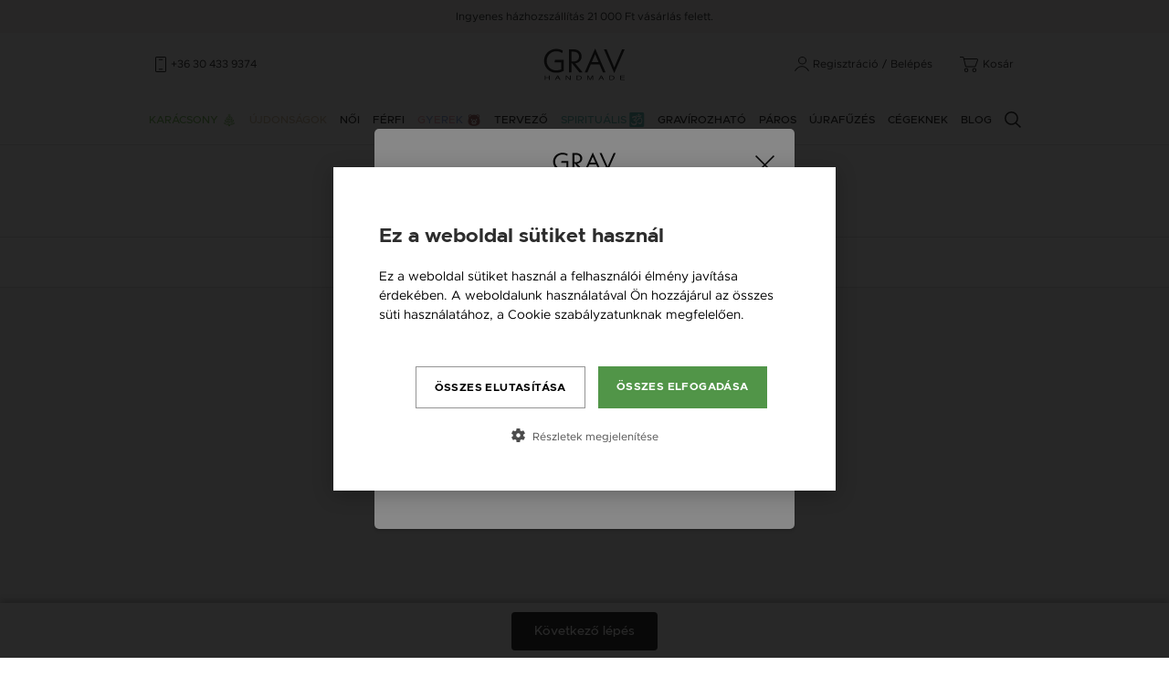

--- FILE ---
content_type: text/html; charset=UTF-8
request_url: https://www.grav.hu/neves-nyaklanc-tervezo?tags=sport
body_size: 9833
content:
<!DOCTYPE html>
<html lang="hu">
<head>
    <meta charset="UTF-8">
<meta name="viewport" content="width=device-width, initial-scale=1.0">
<meta http-equiv="X-UA-Compatible" content="ie=edge">
<meta name="csrf-token" content="qBIuvFTibZigfLEaNInzHluwnzGYTinEynnh3cC8">

<title>Neves Nyakláncok | GRAV Handmade ™</title>
<meta name="description" content="A név a tulajdonosa számára varázslatos erővel bír. Állítsd össze az egyedi neves nyakláncodat. 2-3 nap szállítás. Kézzel készített nyakláncaink ezüstből és 14K aranyból készülnek. ">
<link rel="canonical" href="https://www.grav.hu/neves-nyaklanc-tervezo?tags=sport"/>
<meta property="og:title" content="Neves Nyakláncok | GRAV Handmade ™" />
<meta property="og:description" content="A név a tulajdonosa számára varázslatos erővel bír. Állítsd össze az egyedi neves nyakláncodat. 2-3 nap szállítás. Kézzel készített nyakláncaink ezüstből és 14K aranyból készülnek. " />
<meta property="og:type" content="website" />
<meta property="og:site_name" content="GRAV" />


<script type="application/ld+json">{"@context":"https:\/\/schema.org","@type":"WebPage","name":"GRAV Arany - Ez\u00fcst \u00e9kszerek","description":"A GRAV a fiatalos \u00e9letm\u00f3dot, a sz\u00edneket \u00e9s a j\u00f3 kedvet jelk\u00e9pezi."}</script>

<meta name="facebook-domain-verification" content="wj204ncdyhkx186yiqaw9vraiit090" />
<meta name="google-site-verification" content="KgH62_tGFJdC4lirIvbYARWex743A-40nY7HLzSK5ys" />

    <link media="all" type="text/css" rel="apple-touch-icon-precomposed" sizes="57x57" href="https://www.grav.hu/favicons/grav/apple-touch-icon-57x57.png">
    <link media="all" type="text/css" rel="apple-touch-icon-precomposed" sizes="114x114" href="https://www.grav.hu/favicons/grav/apple-touch-icon-114x114.png">
    <link media="all" type="text/css" rel="apple-touch-icon-precomposed" sizes="72x72" href="https://www.grav.hu/favicons/grav/apple-touch-icon-72x72.png">
    <link media="all" type="text/css" rel="apple-touch-icon-precomposed" sizes="144x144" href="https://www.grav.hu/favicons/grav/apple-touch-icon-144x144.png">
    <link media="all" type="text/css" rel="apple-touch-icon-precomposed" sizes="60x60" href="https://www.grav.hu/favicons/grav/apple-touch-icon-60x60.png">
    <link media="all" type="text/css" rel="apple-touch-icon-precomposed" sizes="120x120" href="https://www.grav.hu/favicons/grav/apple-touch-icon-120x120.png">
    <link media="all" type="text/css" rel="apple-touch-icon-precomposed" sizes="76x76" href="https://www.grav.hu/favicons/grav/apple-touch-icon-76x76.png">
    <link media="all" type="text/css" rel="apple-touch-icon-precomposed" sizes="152x152" href="https://www.grav.hu/favicons/grav/apple-touch-icon-152x152.png">

    <link media="all" type="text/css" rel="icon" sizes="196x196" href="https://www.grav.hu/favicons/grav/favicon-196x196.png">
    <link media="all" type="text/css" rel="icon" sizes="96x96" href="https://www.grav.hu/favicons/grav/favicon-96x96.png">
    <link media="all" type="text/css" rel="icon" sizes="32x32" href="https://www.grav.hu/favicons/grav/favicon-32x32.png">
    <link media="all" type="text/css" rel="icon" sizes="16x16" href="https://www.grav.hu/favicons/grav/favicon-16x16.png">
    <link media="all" type="text/css" rel="icon" sizes="128x128" href="https://www.grav.hu/favicons/grav/favicon-128.png">

    <meta name="application-name" content="&nbsp;"/>
    <meta name="msapplication-TileColor" content="#FFFFFF" />
    <meta name="msapplication-TileImage" content="https://www.grav.hu/favicons/grav/mstile-144x144.png" />
    <meta name="msapplication-TileImage" content="https://www.grav.hu/favicons/grav/mstile-70x70.png" />
    <meta name="msapplication-TileImage" content="https://www.grav.hu/favicons/grav/mstile-150x150.png" />
    <meta name="msapplication-TileImage" content="https://www.grav.hu/favicons/grav/mstile-310x150.png" />
    <meta name="msapplication-TileImage" content="https://www.grav.hu/favicons/grav/mstile-310x310.png" />


<link media="all" type="font/woff2" rel="preload" as="font" crossorigin="anonymous" href="https://www.grav.hu/fonts/metropolis-bold-webfont.woff2">
<link media="all" type="font/woff2" rel="preload" as="font" crossorigin="anonymous" href="https://www.grav.hu/fonts/metropolis-medium-webfont.woff2">
<link media="all" type="font/woff2" rel="preload" as="font" crossorigin="anonymous" href="https://www.grav.hu/fonts/metropolis-regular-webfont.woff2">
<link media="all" type="font/woff2" rel="preload" as="font" crossorigin="anonymous" href="https://www.grav.hu/fonts/metropolis-regularitalic-webfont.woff2">

<link media="all" type="text/css" rel="stylesheet" href="https://www.grav.hu/css/app.css?id=65b699cb57d982136307">

<style type="text/css">
    #cookiescript_description div:first-of-type {
        visibility: hidden;
        opacity: 0;
        height: 0;
    }
</style>

<script>
        window.dataLayer = window.dataLayer || [];
    </script>

    <script>
        (function(w,d,s,l,i){w[l]=w[l]||[];w[l].push({'gtm.start':
        new Date().getTime(),event:'gtm.js'});var f=d.getElementsByTagName(s)[0],
        j=d.createElement(s),dl=l!='dataLayer'?'&l='+l:'';j.async=true;j.src=
        'https://www.googletagmanager.com/gtm.js?id='+i+dl;f.parentNode.insertBefore(j,f);
        })(window,document,'script','dataLayer','GTM-PB9DC66');
    </script>

<script type="text/javascript">
    (function(c,l,a,r,i,t,y){
        c[a]=c[a]||function(){(c[a].q=c[a].q||[]).push(arguments)};
        t=l.createElement(r);t.async=1;t.src="https://www.clarity.ms/tag/"+i;
        y=l.getElementsByTagName(r)[0];y.parentNode.insertBefore(t,y);
    })(window, document, "clarity", "script", "qlx7g6ee7i");
</script>

</head>
<body>

<noscript><iframe src="https://www.googletagmanager.com/ns.html?id=GTM-PB9DC66" height="0" width="0" style="display:none;visibility:hidden"></iframe></noscript>


<div class="content overflow-hidden">
    <header class="">
    
    <div class="promo-line d-none d-lg-block">
        
                    Ingyenes házhozszállítás 21 000 Ft vásárlás felett.
                <a href="#" class="link d-none">Tudj meg többet</a>
    </div>

    <div class="container top">
        <div class="row align-items-center h-100">
            <div class="col-4 col-md-5 col-lg-4 d-flex align-items-center">
                <a href="#" class="menu d-lg-none">Menü</a>
                
                <span class="ico phone mr-0  d-none d-lg-block ">+36 30 433 9374</span>
            </div>

            <div class="col-4 col-md-2 col-lg-4">
                <a href="https://www.grav.hu" class="logo hu">GRAV</a>
            </div>

            <div class="col-4 col-md-5 col-lg-4 d-flex justify-content-end align-items-center">
                
                <a href="#" class="ico search mobile-search d-md-none">Keresés</a>

                <span class="ico user">
                                            <a href="#" data-featherlight="https://www.grav.hu/registration" data-featherlight-type="ajax" data-featherlight-persist="true" class="d-none d-lg-inline">Regisztráció</a>
                        <span class="d-none d-lg-inline mx-1">/</span>
                        <a href="#" data-featherlight="https://www.grav.hu/login" data-featherlight-type="ajax" data-featherlight-persist="true">Belépés</a>
                                    </span>

                <span class="ico cart mr-0">
                    <a href="https://www.grav.hu/kosar">Kosár</a>
                                    </span>
            </div>
        </div>
    </div>

    <div class="container bottom d-none d-lg-block">
        <div class="row">
            <nav class="col-12 px-0 px-custom-1 position-static">
                <ul>
                                        <li><a href="https://www.grav.hu/karacsony" class="theme-1 text-nowrap">Karácsony</a></li>
                                        <li class="pl-0"><a href="https://www.grav.hu/termekek/ujdonsagok" class="text-beige text-nowrap">Újdonságok</a></li>
                    <li>
                        <a href="https://www.grav.hu/termekek/osszes/noi" class="text-nowrap">Női</a>
                        <div class="submenu">
                            <div class="container">
                                <div class="row mx-0">
                                    <div class="col-4 px-0">
                                        <div class="box h-100 pl-0">
                                            <h6>Kategóriák</h6>
                                            <ul class="categories">
                                                <li><a href="https://www.grav.hu/termekek/diamond/noi">Diamond</a></li>
                                                                                                <li class="pr-2"><a href="https://www.grav.hu/termekek/gyuruk/noi">Gyűrűk</a></li>
                                                                                                <li class="pr-2"><a href="https://www.grav.hu/termekek/fulbevalok/noi">Fülbevalók, Fülgyűrűk</a></li>
                                                                                                <li class="pr-2"><a href="https://www.grav.hu/termekek/karkotok/noi">Karkötők</a></li>
                                                                                                <li class="pr-2"><a href="https://www.grav.hu/termekek/nyaklancok/noi">Nyakláncok</a></li>
                                                                                                <li class="pr-2"><a href="https://www.grav.hu/termekek/bokalancok/noi">Bokaláncok</a></li>
                                                                                                <li class="pr-2"><a href="https://www.grav.hu/termekek/gyongy-ekszer/noi">Gyöngy Ékszer</a></li>
                                                <li class="pr-2"><a href="https://www.grav.hu/termekek/asvanyi-ekszerek/noi">Ásvány ékszerek</a></li>
                                                <li class="pr-2"><a href="https://www.grav.hu/termekek/betu-shop/noi"><b>Betű shop</b></a></li>
                                            </ul>
                                        </div>
                                    </div>

                                    <div class="col-4 px-0">
                                        <div class="box h-100">
                                            <h6>Fedezd fel!</h6>
                                            <ul class="categories">
                                                <li><a href="https://www.grav.hu/termekek/osszes/noi?engravable=1">Gravírozható</a></li>
                                                                                                                                                        <li class="pr-2"><a href="https://www.grav.hu/arany-kereszt-medal">Arany kereszt medál</a></li>
                                                                                                                                                                                                            <li class="pr-2"><a href="https://www.grav.hu/arany-nyaklanc-keresztelore-kisfiunak">Arany nyaklánc keresztelőre kisfiúnak</a></li>
                                                                                                                                                                                                            <li class="pr-2"><a href="https://www.grav.hu/asvany-karkoto">Ásvány karkötő</a></li>
                                                                                                                                                                                                            <li class="pr-2"><a href="https://www.grav.hu/baba-arany-karkoto">Baba arany karkötő</a></li>
                                                                                                                                                                                                            <li class="pr-2"><a href="https://www.grav.hu/baby">Baby</a></li>
                                                                                                                                                                                                            <li class="pr-2"><a href="https://www.grav.hu/barat-nyaklanc">Barát nyaklánc</a></li>
                                                                                                                                                                                                            <li class="pr-2"><a href="https://www.grav.hu/brill-koves-gyuru">Brill gyűrű</a></li>
                                                                                                                                                                                                            <li class="pr-2"><a href="https://www.grav.hu/charm-karkoto">Charm karkötő</a></li>
                                                                                                                                                                                                            <li class="pr-2"><a href="https://www.grav.hu/gravirozhato-ezust-ferfi-karkoto">Gravírozható ezüst férfi karkötő</a></li>
                                                                                                                                                                                                            <li class="pr-2"><a href="https://www.grav.hu/hamsa-kez">Hamsa kéz</a></li>
                                                                                                                                                                                                            <li class="pr-2"><a href="https://www.grav.hu/kabbala-karkoto">Kabbala karkötő</a></li>
                                                                                                                                                                                                            <li class="pr-2"><a href="https://www.grav.hu/karkotok">Karkötők</a></li>
                                                                                                                                                                                                            <li class="pr-2"><a href="https://www.grav.hu/koves-gyuru">Köves gyűrű</a></li>
                                                                                                                                                                                                            <li class="pr-2"><a href="https://www.grav.hu/lancos-fulbevalo">Láncos fülbevaló</a></li>
                                                                                                                                                                                                            <li class="pr-2"><a href="https://www.grav.hu/makrame-karkotok">Makramé Karkötők</a></li>
                                                                                                                                                                                                            <li class="pr-2"><a href="https://www.grav.hu/meghato-ajandekok">Megható ajándékok</a></li>
                                                                                                                                                                                                            <li class="pr-2"><a href="https://www.grav.hu/nevre-szolo-ezust-nyaklanc">Névre szóló ezüst nyaklánc</a></li>
                                                                                                                                                                                                            <li class="pr-2"><a href="https://www.grav.hu/noi-ezust-nyaklanc-kereszt-medallal">Női ezüst nyaklánc kereszt medállal</a></li>
                                                                                                                                                                                                            <li class="pr-2"><a href="https://www.grav.hu/nyaklanc-medal">Nyaklánc medál</a></li>
                                                                                                                                                                                                            <li class="pr-2"><a href="https://www.grav.hu/nyaklancok">Nyakláncok</a></li>
                                                                                                                                                                                                            <li class="pr-2"><a href="https://www.grav.hu/orok-karkoto-2">Örök karkötő</a></li>
                                                                                                                                                                                                            <li class="pr-2"><a href="https://www.grav.hu/paros-karkoto">Páros karkötők</a></li>
                                                                                                                                                                                                            <li class="pr-2"><a href="https://www.grav.hu/sziv-fulbevalo">Szív fülbevaló</a></li>
                                                                                                                                                                                                            <li class="pr-2"><a href="https://www.grav.hu/szulinapi-ajandek-noknek">Szülinapi ajándék nőknek</a></li>
                                                                                                                                                                                                            <li class="pr-2"><a href="https://www.grav.hu/tenisz-karkoto">Tenisz karkötő</a></li>
                                                                                                                                                                                                            <li class="pr-2"><a href="https://www.grav.hu/vedelmezo-karkoto">Védelmező karkötő</a></li>
                                                                                                                                                                                                            <li class="pr-2"><a href="https://www.grav.hu/vegtelen-karkoto">Végtelen karkötő</a></li>
                                                                                                                                                </ul>
                                        </div>
                                    </div>

                                    <div class="col-4 px-0">
                                        <div class="box border-0 pr-0">
                                                                                            <a href="https://www.grav.hu/ajandekutalvany" class="promo">
                                                    <div class="image"><img data-src="https://www.grav.hu/images/ajandekutalvany.webp" data-srcset="https://www.grav.hu/images/ajandekutalvany@2x.webp 2x" alt="Ajándékutalvány" class="w-100 lazyload" /></div>
                                                    <div class="text">
                                                        <h4>Ajándékutalvány</h4>
                                                        <p>Lepd meg a Szeretteid, Barátaid egy ajándékutalvánnyal, hogy stílusuknak megfelelően választhassanak ékszert.</p>
                                                    </div>
                                                </a>
                                                                                    </div>

                                        <div class="box border-0 pr-0">
                                                                                                                                    <a href="https://www.grav.hu/termekek#/collections=51" class="promo">
                                                <div class="image"><img data-src="https://www.grav.hu/image_cache/d/2/e/d2ea6a1ce87782c04c1f66d52785d684.webp" data-srcset="https://www.grav.hu/image_cache/b/9/a/b9a289423b401bd03f8054b7aa79287b.webp 2x" alt="Fonalas Kollekció" class="w-100 lazyload" /></div>
                                                <div class="text">
                                                    <h4>Fonalas Kollekció</h4>
                                                    <p>Találd meg a stílusodhoz legjobban passzoló fonalas karkötőt. A jól megválasztott és minőségi anyagokból készült karkötő egész nap elkísér és bearanyozza a napodat. Akkor csillan meg amikor szükséged van rá.</p>
                                                </div>
                                            </a>
                                                                                    </div>
                                    </div>
                                </div>

                                <div class="col-12 px-0 text-center">
                                    <hr />
                                    <a href="https://www.grav.hu/termekek/osszes/noi" class="show-all">Minden női termék</a>
                                </div>
                            </div>
                        </div>
                    </li>

                    <li>
                        <a href="https://www.grav.hu/termekek/osszes/ferfi" class="text-nowrap">Férfi</a>
                        <div class="submenu">
                            <div class="container">
                                <div class="row mx-0">
                                    <div class="col-4 px-0">
                                        <div class="box h-100 pl-0">
                                            <h6>Kategóriák</h6>
                                            <ul class="categories">
                                                                                                <li><a href="https://www.grav.hu/termekek/karkotok/ferfi">Karkötők</a></li>
                                                                                                <li><a href="https://www.grav.hu/termekek/nyaklancok/ferfi">Nyakláncok</a></li>
                                                                                            </ul>
                                        </div>
                                    </div>

                                    <div class="col-4 px-0">
                                        <div class="box h-100">
                                            <h6>Fedezd fel!</h6>
                                            <ul class="categories">
                                                <li><a href="https://www.grav.hu/termekek/osszes/ferfi?engravable=1">Gravírozható</a></li>
                                                                                                                                                        <li><a href="https://www.grav.hu/arany-kereszt-medal">Arany kereszt medál</a></li>
                                                                                                                                                                                                            <li><a href="https://www.grav.hu/arany-nyaklanc-keresztelore-kisfiunak">Arany nyaklánc keresztelőre kisfiúnak</a></li>
                                                                                                                                                                                                            <li><a href="https://www.grav.hu/asvany-karkoto">Ásvány karkötő</a></li>
                                                                                                                                                                                                            <li><a href="https://www.grav.hu/baba-arany-karkoto">Baba arany karkötő</a></li>
                                                                                                                                                                                                            <li><a href="https://www.grav.hu/baby">Baby</a></li>
                                                                                                                                                                                                            <li><a href="https://www.grav.hu/barat-nyaklanc">Barát nyaklánc</a></li>
                                                                                                                                                                                                            <li><a href="https://www.grav.hu/brill-koves-gyuru">Brill gyűrű</a></li>
                                                                                                                                                                                                            <li><a href="https://www.grav.hu/charm-karkoto">Charm karkötő</a></li>
                                                                                                                                                                                                            <li><a href="https://www.grav.hu/gravirozhato-ezust-ferfi-karkoto">Gravírozható ezüst férfi karkötő</a></li>
                                                                                                                                                                                                            <li><a href="https://www.grav.hu/hamsa-kez">Hamsa kéz</a></li>
                                                                                                                                                                                                            <li><a href="https://www.grav.hu/kabbala-karkoto">Kabbala karkötő</a></li>
                                                                                                                                                                                                            <li><a href="https://www.grav.hu/karkotok">Karkötők</a></li>
                                                                                                                                                                                                            <li><a href="https://www.grav.hu/koves-gyuru">Köves gyűrű</a></li>
                                                                                                                                                                                                            <li><a href="https://www.grav.hu/lancos-fulbevalo">Láncos fülbevaló</a></li>
                                                                                                                                                                                                            <li><a href="https://www.grav.hu/makrame-karkotok">Makramé Karkötők</a></li>
                                                                                                                                                                                                            <li><a href="https://www.grav.hu/meghato-ajandekok">Megható ajándékok</a></li>
                                                                                                                                                                                                            <li><a href="https://www.grav.hu/nevre-szolo-ezust-nyaklanc">Névre szóló ezüst nyaklánc</a></li>
                                                                                                                                                                                                            <li><a href="https://www.grav.hu/noi-ezust-nyaklanc-kereszt-medallal">Női ezüst nyaklánc kereszt medállal</a></li>
                                                                                                                                                                                                            <li><a href="https://www.grav.hu/nyaklanc-medal">Nyaklánc medál</a></li>
                                                                                                                                                                                                            <li><a href="https://www.grav.hu/nyaklancok">Nyakláncok</a></li>
                                                                                                                                                                                                            <li><a href="https://www.grav.hu/orok-karkoto-2">Örök karkötő</a></li>
                                                                                                                                                                                                            <li><a href="https://www.grav.hu/paros-karkoto">Páros karkötők</a></li>
                                                                                                                                                                                                            <li><a href="https://www.grav.hu/sziv-fulbevalo">Szív fülbevaló</a></li>
                                                                                                                                                                                                            <li><a href="https://www.grav.hu/szulinapi-ajandek-noknek">Szülinapi ajándék nőknek</a></li>
                                                                                                                                                                                                            <li><a href="https://www.grav.hu/tenisz-karkoto">Tenisz karkötő</a></li>
                                                                                                                                                                                                            <li><a href="https://www.grav.hu/vedelmezo-karkoto">Védelmező karkötő</a></li>
                                                                                                                                                                                                            <li><a href="https://www.grav.hu/vegtelen-karkoto">Végtelen karkötő</a></li>
                                                                                                                                                </ul>
                                        </div>
                                    </div>

                                    <div class="col-4 px-0">
                                        <div class="box border-0 pr-0">
                                            <a href="https://www.grav.hu/zsinor-karkoto-tervezo" class="promo">
                                                <div class="image"><img data-src="https://www.grav.hu/images/sample/menu/promo-1.jpg" alt="Karkötő tervező" class="lazyload" /></div>
                                                <div class="text">
                                                    <h4>Karkötő tervező</h4>
                                                    <p>Tervezd meg a stílusodhoz illő GRAV karkötődet a GRAV tervezővel.</p>
                                                </div>
                                            </a>
                                        </div>

                                        <div class="box border-0 pr-0">
                                                                                            <a href="https://www.grav.hu/ajandekutalvany" class="promo">
                                                    <div class="image"><img data-src="https://www.grav.hu/images/ajandekutalvany.webp" data-srcset="https://www.grav.hu/images/ajandekutalvany@2x.webp 2x" alt="Ajándékutalvány" class="w-100 lazyload" /></div>
                                                    <div class="text">
                                                        <h4>Ajándékutalvány</h4>
                                                        <p>Lepd meg a Szeretteid, Barátaid egy ajándékutalvánnyal, hogy stílusuknak megfelelően választhassanak ékszert.</p>
                                                    </div>
                                                </a>
                                                                                    </div>
                                    </div>
                                </div>

                                <div class="col-12 px-0 text-center">
                                    <hr />
                                    <a href="https://www.grav.hu/termekek/osszes/ferfi" class="show-all">Minden férfi termék</a>
                                </div>
                            </div>
                        </div>
                    </li>

                    <li>
                        <a href="https://www.grav.hu/termekek/gyerek" class="text-nowrap baby">
                            <span style="color: #F19CA6;">G</span><span style="color: #7C9CDF;">y</span><span style="color: #F19CA6;">e</span><span style="color: #7C9CDF;">r</span><span style="color: #F19CA6;">e</span><span style="color: #7C9CDF;">k</span>                        </a>
                    </li>

                    <li>
                        <a href="https://www.grav.hu/zsinor-karkoto-tervezo" class="text-nowrap">Tervező</a>
                        <div class="submenu">
                            <div class="container">
                                <div class="row mx-0">
                                    <div class="col-6 px-0">
                                        <div class="box h-100 pl-0">
                                            <h6>Tervezők</h6>
                                            <ul class="categories">
                                                <li><a href="https://www.grav.hu/zsinor-karkoto-tervezo">Karkötő tervező</a></li>
                                                <li><a href="https://www.grav.hu/neves-nyaklanc-tervezo">Neves nyakláncok</a></li>
                                                <li><a href="https://www.grav.hu/zsinor-bokalanc-tervezo">Bokalánc tervező</a></li>
                                                                                                <li><a href="https://www.grav.hu/neves-karlanc-tervezo">Neves karlánc tervező</a></li>
                                                                                            </ul>
                                        </div>
                                    </div>

                                                                        <div class="col-3 px-0">
                                        <div class="box h-100">
                                                                                        <a href="https://www.grav.hu/termekek#/collections=51" class="promo">
                                                <div class="image"><img data-src="https://www.grav.hu/image_cache/d/2/e/d2ea6a1ce87782c04c1f66d52785d684.webp" data-srcset="https://www.grav.hu/image_cache/b/9/a/b9a289423b401bd03f8054b7aa79287b.webp 2x" alt="Fonalas Kollekció" class="w-100 lazyload" /></div>
                                                <div class="text">
                                                    <h4>Fonalas Kollekció</h4>
                                                    <p>Találd meg a stílusodhoz legjobban passzoló fonalas karkötőt. A jól megválasztott és minőségi anyagokból készült karkötő egész nap elkísér és bearanyozza a napodat. Akkor csillan meg amikor szükséged van rá.</p>
                                                </div>
                                            </a>
                                                                                    </div>
                                    </div>

                                    <div class="col-3 px-0">
                                        <div class="box h-100 border-0 pr-0">
                                                                                            <a href="https://www.grav.hu/ajandekutalvany" class="promo">
                                                    <div class="image"><img data-src="https://www.grav.hu/images/ajandekutalvany.webp" data-srcset="https://www.grav.hu/images/ajandekutalvany@2x.webp 2x" alt="Ajándékutalvány" class="w-100 lazyload" /></div>
                                                    <div class="text">
                                                        <h4>Ajándékutalvány</h4>
                                                        <p>Lepd meg a Szeretteid, Barátaid egy ajándékutalvánnyal, hogy stílusuknak megfelelően választhassanak ékszert.</p>
                                                    </div>
                                                </a>
                                                                                    </div>
                                    </div>
                                </div>
                            </div>
                        </div>
                    </li>

                    <li><a href="https://www.grav.hu/termekek/spiritualis" class="yoga">Spirituális</a></li>
                    <li><a href="https://www.grav.hu/termekek/gravirozhato">Gravírozható</a></li>

                                                                    <li><a href="https://www.grav.hu/termekek/paros-ekszerek">Páros</a></li>
                                            
                    
                                        <li><a href="https://www.grav.hu/karkoto-ujrafuzes" class="text-nowrap">Újrafűzés</a></li>
                    
                                        <li class="d-none d-xl-block"><a href="https://www.grav.hu/ajandekutalvany" class="text-nowrap">Ajándékutalvány</a></li>
                    <li><a href="https://www.grav.hu/cegeknek" class="text-nowrap">Cégeknek</a></li>
                    
                                        <li><a href="https://www.grav.hu/blog" class="text-nowrap">Blog</a></li>
                    
                                        <li class="pr-0"><a href="#" class="search ml-4 ml-lg-0">Keresés</a></li>
                </ul>
            </nav>
        </div>
    </div>
    <hr />
</header>

<div class="search-layer">
    <a href="https://www.grav.hu" class="logo hu">GRAV</a>
    <form method="GET" action="https://www.grav.hu/termekek" accept-charset="UTF-8">
    <div class="search">
        <input placeholder="Keresés..." name="search" type="text">
        <button type="submit">OK</button>
    </div>
    </form>
    <a href="#" class="close-search">Bezár</a>
</div>
<div class="sticky-buttons d-none">
    <div>
        <a href="#" class="search">Keresés</a>
        <a href="https://www.grav.hu/kosar" class="cart">Kosár</a>
        <a href="#" class="menu">Menü</a>
    </div>
</div>
        <div class="container-fluid border-bottom light">
        <div class="row">
            <div class="col-12 text-center">
                <div class="py-custom-2">
                                            <h2 class="title m-0">Neves Nyaklánc tervező</h2>

                                                    
                                                                                        </div>
            </div>
        </div>
    </div>

    <div class="steps">
        <ul>
            <li class="active">1. Stílus</li>
            <li><a href="#" class="go-to-materials">2. Anyag</a></li>
            <li><a href="#" class="go-to-extras">3. Méret, extrák</a></li>
        </ul>
    </div>

    <div class="designer-cover">
        <div id="image_medal"></div>
    </div>

    
    <div class="designer-items">
        <div id="loading" class="my-5">
    <img data-src="https://www.grav.hu/images/loading.gif" alt="Kis türelmet..." class="d-block mx-auto lazyload" />
</div>        <div class="slick-carousel d-none">
            
                    </div>
    </div>

    <div class="sticky-nav">
        <a href="#" class="btn btn-dark next">Következő lépés</a>
    </div>

    
            <p class="seo-description text-center pb-4 mb-3">
            
        </p>
    

    <footer>
    <div class="container">
        <div class="row py-custom-2">
            <div class="col-12 col-md-3">
                <div class="row">
                    <div class="col-6 col-md-12 mb-4">
                        <h6>Közösségi média</h6>
                        <a href="https://www.facebook.com/gravhandmade" class="social facebook" target="_blank">
                            Facebook<br />
                            @gravhandmade                        </a>

                        <br />

                        <a href="https://www.instagram.com/gravhandmade" class="social instagram" target="_blank">
                            Instagram<br />
                            @gravhandmade                        </a>

                        <br />

                        <a href="https://www.grav.hu/hirlevel" class="social newsletter">
                            Hírlevél<br />feliratkozás                        </a>
                    </div>

                    <div class="col-6 col-md-12">
                                                <h6 class="shops">Üzleteink</h6>
                        <p class="text-small text-white mb-0">
                            GRAV Handmade - Sopron<br />
                            
                            H-9400 Sopron, Várkerület 72.
                        </p>
                        
                                                <div class="pt-3">
                            <a href="#" class="ico country" data-featherlight="https://www.grav.hu/choose-country" data-featherlight-type="ajax" data-featherlight-persist="true">Magyarország / HU</a>
                        </div>
                    </div>
                </div>
            </div>

            <div class="col-6 col-md-3">
                <h6>GRAVról</h6>
                <ul>
                    <li><a href="https://www.grav.hu/termekek/ujdonsagok">Újdonságok</a></li>

                                        <li class="d-none d-md-block"><a href="https://www.grav.hu/karkoto-ujrafuzes">Újrafűzés</a></li>
                    <li class="d-none d-md-block"><a href="https://www.grav.hu/ajandekutalvany">Ajándékutalvány</a></li>
                    
                    <li class="d-none d-md-block"><a href="https://www.grav.hu/grav-stilus">GRAV Stílus</a></li>

                                        <li class="d-none d-md-block"><a href="https://www.grav.hu/grav-uzenet">GRAV Üzenet</a></li>
                    
                                        <li class="d-none d-md-block"><a href="https://www.grav.hu/tudasbazis">Tudásbázis</a></li>
                    
                    <li><a href="https://www.grav.hu/rolunk">Rólunk</a></li>
                    <li><a href="https://www.grav.hu/kapcsolat">Kapcsolat</a></li>
                </ul>
            </div>

            <div class="col-3 d-none d-md-block">
                <h6>Női</h6>
                <ul class="mb-4">
                                        <li><a href="https://www.grav.hu/termekek/gyuruk/noi">Gyűrűk</a></li>
                                        <li><a href="https://www.grav.hu/termekek/fulbevalok/noi">Fülbevalók, Fülgyűrűk</a></li>
                                        <li><a href="https://www.grav.hu/termekek/karkotok/noi">Karkötők</a></li>
                                        <li><a href="https://www.grav.hu/termekek/nyaklancok/noi">Nyakláncok</a></li>
                                        <li><a href="https://www.grav.hu/termekek/bokalancok/noi">Bokaláncok</a></li>
                                    </ul>

                <h6>Férfi</h6>
                <ul>
                                        <li><a href="https://www.grav.hu/termekek/karkotok/ferfi">Karkötők</a></li>
                                        <li><a href="https://www.grav.hu/termekek/nyaklancok/ferfi">Nyakláncok</a></li>
                                    </ul>
            </div>

            <div class="col-6 col-md-3">
                <div class="row">
                    <div class="col-12 d-none d-md-block">
                        <h6>Tervező</h6>
                        <ul class="mb-4">
                            <li><a href="https://www.grav.hu/zsinor-karkoto-tervezo">Karkötő tervező</a></li>
                            <li><a href="https://www.grav.hu/neves-nyaklanc-tervezo">Nyaklánc tervező</a></li>
                            <li><a href="https://www.grav.hu/zsinor-bokalanc-tervezo">Bokalánc tervező</a></li>
                                                        <li><a href="https://www.grav.hu/neves-karlanc-tervezo">Neves karlánc tervező</a></li>
                                                    </ul>
                    </div>

                    <div class="col-12">
                        <h6>Ügyfélszolgálat</h6>
                        <p class="m-0">
                            <span class="d-block mb-lg-2"><a href="mailto:info@grav.hu">info@grav.hu</a></span>

                                                        <span class="d-block mb-lg-2">minden hétköznap 9-16</span>
                            <span class="d-block">+36 30 433 9374</span>
                                                    </p>
                    </div>
                </div>
            </div>
        </div>

        <div class="row py-custom-1 mx-0 border-top">
            <div class="col-12 px-0 text-center d-md-flex justify-content-md-center align-items-md-center">
                <span class="mx-3 d-block mb-1 mb-md-0">Fizetési lehetőségek</span>
                <img data-src="https://www.grav.hu/images/cards.png"
                     data-srcset="https://www.grav.hu/images/cards@2x.png 2x"
                     width="289"
                     height="33"
                     alt="Fizetési lehetőségek"
                     class="payment-methods lazyload" />
            </div>
        </div>

        <div class="row py-custom-1 mx-0 border-top">
            <div class="col-12 px-0 links mb-gutter d-md-none">
                                <a href="https://www.grav.hu/fizetesi-modok">Fizetési módok</a>
                                <a href="https://www.grav.hu/szallitasi-modok">Szállítási módok</a>
                                <a href="https://www.grav.hu/ugyfelszolgalatunk">Ügyfélszolgálatunk</a>
                                <a href="https://www.grav.hu/garancialis-feltetelek">Garanciális feltételek</a>
                                <a href="https://www.grav.hu/a-vasarlas-menete">A vásárlás menete</a>
                                <a href="https://www.grav.hu/szerzodesi-felteteleink">Szerződési feltételeink</a>
                                <a href="https://www.grav.hu/adatvedelmi_elveink">Adatvédelmi elveink</a>
                                <a href="https://www.grav.hu/panaszbejelentes">Panaszbejelentes</a>
                                <a href="https://www.grav.hu/temakorok">Témakörök</a>
                <a href="https://www.grav.hu/karkoto-csoportok">Karkötő csoportok</a>
                <a href="https://www.grav.hu/bokalanc-csoportok">Bokalánc csoportok</a>
            </div>

            <div class="col-12 col-md-6 col-lg-5 px-0">
                Copyright &copy; GRAV Handmade - Kézzel készült ékszerek.<br />
                Minden jog fentartva.
                                Website and design by <a href="https://www.voov.hu">Voov</a>
                            </div>

            <div class="col-12 col-md-6 col-lg-7 px-0 links d-none d-md-block">
                                <a href="https://www.grav.hu/fizetesi-modok">Fizetési módok</a>
                                <a href="https://www.grav.hu/szallitasi-modok">Szállítási módok</a>
                                <a href="https://www.grav.hu/ugyfelszolgalatunk">Ügyfélszolgálatunk</a>
                                <a href="https://www.grav.hu/garancialis-feltetelek">Garanciális feltételek</a>
                                <a href="https://www.grav.hu/a-vasarlas-menete">A vásárlás menete</a>
                                <a href="https://www.grav.hu/szerzodesi-felteteleink">Szerződési feltételeink</a>
                                <a href="https://www.grav.hu/adatvedelmi_elveink">Adatvédelmi elveink</a>
                                <a href="https://www.grav.hu/panaszbejelentes">Panaszbejelentes</a>
                                <a href="https://www.grav.hu/temakorok">Témakörök</a>
                <a href="https://www.grav.hu/karkoto-csoportok">Karkötő csoportok</a>
                <a href="https://www.grav.hu/bokalanc-csoportok">Bokalánc csoportok</a>
            </div>
        </div>
    </div>
</footer>

<a href="#" class="back-to-top">Back to Top</a>

<script async src="https://www.grav.hu/js/designer.js?id=4165c05e061cd5820789"></script>

<div id="fb-root"></div>
<script>
    // Load the SDK asynchronously
    (function (d) {
        var js, id = 'facebook-jssdk', ref = d.getElementsByTagName('script')[0];
        if (d.getElementById(id)) {
            return;
        }
        js = d.createElement('script');
        js.id = id;
        js.async = true;
        js.src = "//connect.facebook.net/en_US/all.js";
        ref.parentNode.insertBefore(js, ref);
    }(document));

    // Additional JS functions here
    window.fbAsyncInit = function () {
        FB.init({
            appId: '324596864676201', // App ID
            channelUrl: '//www.grav.hu//channel.html', // Channel File
            status: true, // check login status
            cookie: true, // enable cookies to allow the server to access the session
            xfbml: true  // parse XFBML
        });
    };

    function FBlogin() {
        FB.login(function (response) {
            if (response.authResponse) {
                //console.log('Welcome!  Fetching your information.... ');
                FB.api('/me?fields=first_name,last_name,picture,email,gender', function (response) {
                    if (response.email == '') {
                        alert('A belépés sikertelen, próbáld újra.');
                        return false;
                    }

                    $.post("https://www.grav.hu/facebook_login", {
                        email: response.email,
                        last_name: response.last_name,
                        first_name: response.first_name
                    }, function (data) {
                        if (data.id > 0) {
                            window.location = 'https://www.grav.hu/neves-nyaklanc-tervezo?tags=sport';
                        } else {
                            alert("Hiba történt a bejelentkezés során!");
                        }
                    });
                });
            } else {
                alert("Nem sikerült a belépés!");
            }
        }, {scope: 'email'});
    }
</script>


<script>
    window.addEventListener("load", function() {
        if(GetCookie("country") != "1") {
            $.featherlight({
                'ajax': 'https://www.grav.hu/choose-country',
                'variant': 'country-choose-layer'
            });
        }
    });
</script>

    <script async>
        window.addEventListener("load", function() {
            // url
            var url = 'https://www.grav.hu/neves-nyaklanc-tervezo/medal/';
            var tags = 'sport';

            // select item
            $('body').on('click', '.designer-items .item', function () {
                var itemId = $(this).data('id');
                var itemPermalink = $(this).data('permalink');

                $.getJSON('https://www.grav.hu/get-grav-item', {id: itemId, filter: 'is_necklace'}, function (data) {
                    // set selected item to active
                    $('.designer-items .item').removeClass('active');
                    $('.designer-items .item[data-id="' + itemId + '"]').addClass('active');

                    // remove old cover images
                    $('.designer-cover').find('img').remove();

                    // set images
                    $('#image_medal').prepend('<img data-src="https://www.grav.hu/' + data.image_medal + '" alt="'+data.name+'" class="lazyload" style="bottom: 0" />');

                    // set url
                    var link = url + itemPermalink;
                    if(tags) link += '?tags='+tags;

                    $('.sticky-nav .next').attr('href', link);
                });
            });
            $('.designer-items .item.active').click();

            $('body').on('click', '.go-to-materials', function (e) {
                var medalId = $('.designer-items .item.active').data('id');
                var medalPermalink = $('.designer-items .item.active').data('permalink');

                var link = url + medalPermalink;
                if(tags) link += '?tags='+tags;

                window.location = link;
                e.preventDefault();
            });

            $('body').on('click', '.go-to-extras', function (e) {
                var medalId = $('.designer-items .item.active').data('id');
                var materialId = $('.designer-items .item.active').data('materialid');

                var link = 'https://www.grav.hu/neves-nyaklanc-tervezo/termek/' + medalId + '/' + materialId;
                if(tags) link += '?tags='+tags;

                window.location = link;
                e.preventDefault();
            });

            // slider
            $('#loading').addClass('d-none');
            $('.designer-items .slick-carousel').removeClass('d-none');

            var sliderProduct = $('.designer-items .slick-carousel').slick({
                lazyLoad: 'ondemand',
                infinite: true,
                arrows: true,
                slidesToShow: 8,
                slidesToScroll: 7,
                rows: 2,
                autoplay: false,
                adaptiveHeight: true,
                dots: true,
                dotsClass: 'custom-paging',
                customPaging: function (slider, i) {
                    return (i + 1) + '/' + Math.ceil((slider.slideCount / 7));
                },
                responsive: [
                    {
                        breakpoint: 1400,
                        settings: {
                            slidesToShow: 7,
                            slidesToScroll: 6,
                            rows: 2,
                            dots: true,
                            dotsClass: 'custom-paging',
                            customPaging: function (slider, i) {
                                return (i + 1) + '/' + Math.round((slider.slideCount / 6));
                            },
                        }
                    },
                    {
                        breakpoint: 980,
                        settings: {
                            slidesToShow: 5,
                            slidesToScroll: 4,
                            rows: 2,
                            dots: true,
                            dotsClass: 'custom-paging',
                            customPaging: function (slider, i) {
                                return (i + 1) + '/' + Math.round((slider.slideCount / 4));
                            },
                        }
                    },
                    {
                        breakpoint: 500,
                        settings: {
                            slidesToShow: 2,
                            slidesToScroll: 2,
                            rows: 2,
                            dots: true,
                            dotsClass: 'custom-paging',
                            customPaging: function (slider, i) {
                                return (i + 1) + '/' + Math.round((slider.slideCount / 2));
                            },
                        }
                    }
                ]
            });

            $(window).on('resize orientationchange', function () {
                $(sliderProduct)[0].slick.refresh();
                $('.slick-list').css('overflow', 'visible');
            });

            $('.slick-list').css('overflow', 'visible');
        });
    </script>

    <div id="mobile-menu" class="mobile-menu-holder">
    <div class="head">
        <div class="row align-items-center h-100">
            <div class="col-3"><a href="#" class="close-mobile-menu">Bezár</a></div>
            <div class="col-6"><a href="https://www.grav.hu" class="logo hu">GRAV</a></div>
            <div class="col-3 d-flex justify-content-end align-items-center">
                <a href="#" class="search d-md-none">Keresés</a>
                                <a href="#" class="user" data-featherlight="https://www.grav.hu/login" data-featherlight-type="ajax" data-featherlight-persist="true">Belépés</a>
                                <a href="https://www.grav.hu/kosar" class="cart">Kosár</a>
            </div>
        </div>
    </div>

    <div class="menu">
        <div class="search">
            <form method="GET" action="https://www.grav.hu/termekek" accept-charset="UTF-8">
            <input placeholder="Keresés..." style="font-size: 16px;" name="search" type="text">
            </form>
        </div>

        <ul>
                        <li><a href="https://www.grav.hu/karacsony" class="theme-1" >Karácsony</a></li>
                        <li><a href="https://www.grav.hu/termekek/ujdonsagok" class="text-beige">Újdonságok</a></li>
            <li><a href="#" class="dd" data-id="designer">Tervező</a></li>
            <li><a href="#" class="dd" data-id="woman">Női</a></li>
            <li><a href="#" class="dd" data-id="men">Férfi</a></li>
            <li>
                <a href="https://www.grav.hu/termekek/gyerek" class="baby">
                    <span style="color: #F19CA6;">G</span><span style="color: #7C9CDF;">y</span><span style="color: #F19CA6;">e</span><span style="color: #7C9CDF;">r</span><span style="color: #F19CA6;">e</span><span style="color: #7C9CDF;">k</span>                </a>
            </li>
            <li><a href="https://www.grav.hu/termekek/spiritualis" class="yoga">Spirituális</a></li>
            <li><a href="https://www.grav.hu/termekek/gravirozhato">Gravírozható</a></li>
                                            <li><a href="https://www.grav.hu/termekek/paros-ekszerek">Páros</a></li>
                            
            
                        <li><a href="https://www.grav.hu/ajandekutalvany">Ajándékutalvány</a></li>
            <li><a href="https://www.grav.hu/cegeknek">Cégeknek</a></li>
            
                        <li><a href="https://www.grav.hu/grav-uzenet">GRAV Üzenet</a></li>
            
            <li><a href="#" class="dd d-none" data-id="grav">A GRAV</a></li>

                        <li><a href="https://www.grav.hu/karkoto-ujrafuzes">Újrafűzés</a></li>
            
                        <li><a href="https://www.grav.hu/blog">Blog</a></li>
            <li><a href="https://www.grav.hu/tudasbazis" class="dd" data-id="knowledge">Tudásbázis</a></li>
            
            <li><a href="https://www.grav.hu/rolunk">Rólunk</a></li>
            <li><a href="#" class="dd" data-id="help">Ügyfélszolgálat</a></li>

                        <li><a href="https://www.grav.hu/kapcsolat">Kapcsolat</a></li>
            
            <li><a href="#" class="dd" data-id="informations">Információk</a></li>
                    </ul>

        <div class="info mb-5">
                        <span class="phone">+36 30 433 9374</span>
                    </div>
    </div>

    <div class="submenu" data-id="designer">
        <div class="buttons"><a href="#" class="back">Tervező</a></div>
        <ul>
            <li><a href="https://www.grav.hu/zsinor-karkoto-tervezo">Karkötő tervező</a></li>
            <li><a href="https://www.grav.hu/neves-nyaklanc-tervezo">Neves nyakláncok</a></li>
            <li><a href="https://www.grav.hu/zsinor-bokalanc-tervezo">Bokalánc tervező</a></li>
                        <li><a href="https://www.grav.hu/neves-karlanc-tervezo">Neves karlánc tervező</a></li>
                    </ul>
    </div>

    <div class="submenu" data-id="woman">
        <div class="buttons">
            <div class="flex-grow-1"><a href="#" class="back">Női</a></div>
            <div class="flex-grow-0"><a href="https://www.grav.hu/termekek/osszes/noi" class="all">Összes</a></div>
        </div>
        <ul>
                                        
            <li class="name"><span>Kategóriák</span></li>
            <li><a href="https://www.grav.hu/termekek/osszes/noi?properties=92">Diamond</a></li>
                        <li><a href="https://www.grav.hu/termekek/gyuruk/noi">Gyűrűk</a></li>
                        <li><a href="https://www.grav.hu/termekek/fulbevalok/noi">Fülbevalók, Fülgyűrűk</a></li>
                        <li><a href="https://www.grav.hu/termekek/karkotok/noi">Karkötők</a></li>
                        <li><a href="https://www.grav.hu/termekek/nyaklancok/noi">Nyakláncok</a></li>
                        <li><a href="https://www.grav.hu/termekek/bokalancok/noi">Bokaláncok</a></li>
            
            <li class="pr-2"><a href="https://www.grav.hu/termekek/gyongy-ekszer/noi">Gyöngy Ékszer</a></li>
            <li class="pr-2"><a href="https://www.grav.hu/termekek/asvanyi-ekszerek/noi">Ásvány ékszerek</a></li>
            <li class="pr-2"><a href="https://www.grav.hu/termekek/betu-shop/noi">Betű shop</a></li>
            <li class="name"><span>Fedezd fel!</span></li>
            <li><a href="https://www.grav.hu/termekek/osszes/noi?engravable=1">Gravírozható</a></li>
                        <li><a href="https://www.grav.hu/arany-kereszt-medal">Arany kereszt medál</a></li>
                        <li><a href="https://www.grav.hu/arany-nyaklanc-keresztelore-kisfiunak">Arany nyaklánc keresztelőre kisfiúnak</a></li>
                        <li><a href="https://www.grav.hu/asvany-karkoto">Ásvány karkötő</a></li>
                        <li><a href="https://www.grav.hu/baba-arany-karkoto">Baba arany karkötő</a></li>
                        <li><a href="https://www.grav.hu/baby">Baby</a></li>
                        <li><a href="https://www.grav.hu/barat-nyaklanc">Barát nyaklánc</a></li>
                        <li><a href="https://www.grav.hu/brill-koves-gyuru">Brill gyűrű</a></li>
                        <li><a href="https://www.grav.hu/charm-karkoto">Charm karkötő</a></li>
                        <li><a href="https://www.grav.hu/gravirozhato-ezust-ferfi-karkoto">Gravírozható ezüst férfi karkötő</a></li>
                        <li><a href="https://www.grav.hu/hamsa-kez">Hamsa kéz</a></li>
                        <li><a href="https://www.grav.hu/kabbala-karkoto">Kabbala karkötő</a></li>
                        <li><a href="https://www.grav.hu/karkotok">Karkötők</a></li>
                        <li><a href="https://www.grav.hu/koves-gyuru">Köves gyűrű</a></li>
                        <li><a href="https://www.grav.hu/lancos-fulbevalo">Láncos fülbevaló</a></li>
                        <li><a href="https://www.grav.hu/makrame-karkotok">Makramé Karkötők</a></li>
                        <li><a href="https://www.grav.hu/meghato-ajandekok">Megható ajándékok</a></li>
                        <li><a href="https://www.grav.hu/nevre-szolo-ezust-nyaklanc">Névre szóló ezüst nyaklánc</a></li>
                        <li><a href="https://www.grav.hu/noi-ezust-nyaklanc-kereszt-medallal">Női ezüst nyaklánc kereszt medállal</a></li>
                        <li><a href="https://www.grav.hu/nyaklanc-medal">Nyaklánc medál</a></li>
                        <li><a href="https://www.grav.hu/nyaklancok">Nyakláncok</a></li>
                        <li><a href="https://www.grav.hu/orok-karkoto-2">Örök karkötő</a></li>
                        <li><a href="https://www.grav.hu/paros-karkoto">Páros karkötők</a></li>
                        <li><a href="https://www.grav.hu/sziv-fulbevalo">Szív fülbevaló</a></li>
                        <li><a href="https://www.grav.hu/szulinapi-ajandek-noknek">Szülinapi ajándék nőknek</a></li>
                        <li><a href="https://www.grav.hu/tenisz-karkoto">Tenisz karkötő</a></li>
                        <li><a href="https://www.grav.hu/vedelmezo-karkoto">Védelmező karkötő</a></li>
                        <li><a href="https://www.grav.hu/vegtelen-karkoto">Végtelen karkötő</a></li>
                    </ul>
    </div>

    <div class="submenu" data-id="men">
        <div class="buttons">
            <div class="flex-grow-1"><a href="#" class="back">Férfi</a></div>
            <div class="flex-grow-0"><a href="https://www.grav.hu/termekek/osszes/ferfi" class="all">Összes</a></div>
        </div>
        <ul>
                                        
            <li class="name"><span>Kategóriák</span></li>
                        <li><a href="https://www.grav.hu/termekek/karkotok/ferfi">Karkötők</a></li>
                        <li><a href="https://www.grav.hu/termekek/nyaklancok/ferfi">Nyakláncok</a></li>
            
            <li class="name"><span>Fedezd fel!</span></li>
            <li><a href="https://www.grav.hu/termekek/osszes/ferfi?engravable=1">Gravírozható</a></li>
                        <li><a href="https://www.grav.hu/arany-kereszt-medal">Arany kereszt medál</a></li>
                        <li><a href="https://www.grav.hu/arany-nyaklanc-keresztelore-kisfiunak">Arany nyaklánc keresztelőre kisfiúnak</a></li>
                        <li><a href="https://www.grav.hu/asvany-karkoto">Ásvány karkötő</a></li>
                        <li><a href="https://www.grav.hu/baba-arany-karkoto">Baba arany karkötő</a></li>
                        <li><a href="https://www.grav.hu/baby">Baby</a></li>
                        <li><a href="https://www.grav.hu/barat-nyaklanc">Barát nyaklánc</a></li>
                        <li><a href="https://www.grav.hu/brill-koves-gyuru">Brill gyűrű</a></li>
                        <li><a href="https://www.grav.hu/charm-karkoto">Charm karkötő</a></li>
                        <li><a href="https://www.grav.hu/gravirozhato-ezust-ferfi-karkoto">Gravírozható ezüst férfi karkötő</a></li>
                        <li><a href="https://www.grav.hu/hamsa-kez">Hamsa kéz</a></li>
                        <li><a href="https://www.grav.hu/kabbala-karkoto">Kabbala karkötő</a></li>
                        <li><a href="https://www.grav.hu/karkotok">Karkötők</a></li>
                        <li><a href="https://www.grav.hu/koves-gyuru">Köves gyűrű</a></li>
                        <li><a href="https://www.grav.hu/lancos-fulbevalo">Láncos fülbevaló</a></li>
                        <li><a href="https://www.grav.hu/makrame-karkotok">Makramé Karkötők</a></li>
                        <li><a href="https://www.grav.hu/meghato-ajandekok">Megható ajándékok</a></li>
                        <li><a href="https://www.grav.hu/nevre-szolo-ezust-nyaklanc">Névre szóló ezüst nyaklánc</a></li>
                        <li><a href="https://www.grav.hu/noi-ezust-nyaklanc-kereszt-medallal">Női ezüst nyaklánc kereszt medállal</a></li>
                        <li><a href="https://www.grav.hu/nyaklanc-medal">Nyaklánc medál</a></li>
                        <li><a href="https://www.grav.hu/nyaklancok">Nyakláncok</a></li>
                        <li><a href="https://www.grav.hu/orok-karkoto-2">Örök karkötő</a></li>
                        <li><a href="https://www.grav.hu/paros-karkoto">Páros karkötők</a></li>
                        <li><a href="https://www.grav.hu/sziv-fulbevalo">Szív fülbevaló</a></li>
                        <li><a href="https://www.grav.hu/szulinapi-ajandek-noknek">Szülinapi ajándék nőknek</a></li>
                        <li><a href="https://www.grav.hu/tenisz-karkoto">Tenisz karkötő</a></li>
                        <li><a href="https://www.grav.hu/vedelmezo-karkoto">Védelmező karkötő</a></li>
                        <li><a href="https://www.grav.hu/vegtelen-karkoto">Végtelen karkötő</a></li>
                    </ul>
    </div>

        <div class="submenu" data-id="knowledge">
        <div class="buttons"><a href="#" class="back">Tudásbázis</a></div>
        <ul>
                        <li><a href="https://www.grav.hu/tudasbazis/arany">Arany, amit nem tudtál róla</a></li>
                        <li><a href="https://www.grav.hu/tudasbazis/ezust">Ezüst, amit nem tudtál róla</a></li>
                        <li><a href="https://www.grav.hu/tudasbazis/gyartas">Mit érdemes az ékszer készítésről tudnod?</a></li>
                        <li><a href="https://www.grav.hu/tudasbazis/ekszerkovek">A Drágakövek mitől különlegesek?</a></li>
                        <li><a href="https://www.grav.hu/tudasbazis/tanacsok">Ékszer vásárlás, karbantartás, tippek - tanácsok</a></li>
                    </ul>
    </div>
    
    <div class="submenu" data-id="grav">
        <div class="buttons"><a href="#" class="back">A GRAV</a></div>
        <ul>
            <li><a href="https://www.grav.hu/termekek">Újdonságok</a></li>
                        <li><a href="https://www.grav.hu/ajandekutalvany">Ajándékutalvány</a></li>
                        <li><a href="https://www.grav.hu/grav-stilus">GRAV Stílus</a></li>
                        <li><a href="https://www.grav.hu/grav-uzenet">GRAV Üzenet</a></li>
                        <li><a href="https://www.grav.hu/rolunk">Rólunk</a></li>
                        <li><a href="https://www.grav.hu/kapcsolat">Kapcsolat</a></li>
                    </ul>
    </div>

    <div class="submenu" data-id="help">
        <div class="buttons"><a href="#" class="back">Ügyfélszolgálat</a></div>
        <p class="p-4">
            <a href="mailto:info@grav.hu">info@grav.hu</a><br />
                            minden hétköznap 9-16<br />
                +36 30 433 9374                    </p>
    </div>

    <div class="submenu" data-id="informations">
        <div class="buttons"><a href="#" class="back">Információk</a></div>
        <ul>
                        <li><a href="https://www.grav.hu/fizetesi-modok">Fizetési módok</a></li>
                        <li><a href="https://www.grav.hu/szallitasi-modok">Szállítási módok</a></li>
                        <li><a href="https://www.grav.hu/ugyfelszolgalatunk">Ügyfélszolgálatunk</a></li>
                        <li><a href="https://www.grav.hu/garancialis-feltetelek">Garanciális feltételek</a></li>
                        <li><a href="https://www.grav.hu/a-vasarlas-menete">A vásárlás menete</a></li>
                        <li><a href="https://www.grav.hu/szerzodesi-felteteleink">Szerződési feltételeink</a></li>
                        <li><a href="https://www.grav.hu/adatvedelmi_elveink">Adatvédelmi elveink</a></li>
                        <li><a href="https://www.grav.hu/panaszbejelentes">Panaszbejelentes</a></li>
                        <li><a href="https://www.grav.hu/temakorok">Témakörök</a></li>
            <li><a href="https://www.grav.hu/karkoto-csoportok">Karkötő csoportok</a></li>
            <li><a href="https://www.grav.hu/bokalanc-csoportok">Bokalánc csoportok</a></li>
        </ul>
    </div>
</div></div>

</body>
</html>


--- FILE ---
content_type: text/html; charset=UTF-8
request_url: https://www.grav.hu/choose-country
body_size: 1288
content:
<div id="featherlight-country">
    <div class="head">
                    <img src="https://www.grav.hu/images/logo-grav.svg"
                 alt="GRAV"
                 class="d-block mx-auto" />
            </div>

    <div class="text py-5 overflow-hidden">
        <div class="row justify-content-center text-nowrap">
            <div class="col flex-grow-0 pr-4">
                <ul class="country-list">
                                            <li><a data-href="https://www.grav.hu"  class="active close-featherlight" >Magyarország / HU</a></li>
                        <li><a data-href="https://www.zilia.at" >Österreich / AT</a></li>
                        <li><a data-href="https://www.ziliaj.com" >England / EN</a></li>
                        <li><a data-href="https://www.zilia.ro" >România / RO</a></li>
                        <li><a data-href="https://www.zilia.cz" >Česká republika / CZ</a></li>
                        <li><a data-href="https://www.zilia.sk" >Slovensko / SK</a></li>
                        <li><a data-href="https://www.zilia.si" >Slovenija / SI</a></li>
                                    </ul>
            </div>
        </div>
    </div>
</div>

--- FILE ---
content_type: text/css
request_url: https://www.grav.hu/css/app.css?id=65b699cb57d982136307
body_size: 66590
content:
html.with-featherlight{overflow:hidden}.featherlight{display:none;position:fixed;top:0;right:0;bottom:0;left:0;z-index:2147483647;text-align:center;white-space:nowrap;cursor:pointer;background:#333;background:transparent}.featherlight:last-of-type{background:rgba(0,0,0,.8)}.featherlight:before{content:"";display:inline-block;height:100%;vertical-align:middle}.featherlight .featherlight-content{padding:25px 25px 0;border-bottom:25px solid transparent;margin-left:5%;margin-right:5%;max-height:95%}.featherlight .featherlight-inner{display:block}.featherlight link.featherlight-inner,.featherlight script.featherlight-inner,.featherlight style.featherlight-inner{display:none}.featherlight .featherlight-close-icon{position:absolute;z-index:9999;top:0;right:0;line-height:25px;width:25px;cursor:pointer;text-align:center;font-family:Arial,sans-serif;background:#fff;background:hsla(0,0%,100%,.3);color:#000;border:0;padding:0}.featherlight .featherlight-close-icon::-moz-focus-inner{border:0;padding:0}.featherlight .featherlight-image{width:100%}.featherlight-iframe .featherlight-content{border-bottom:0;padding:0;-webkit-overflow-scrolling:touch}.featherlight iframe{border:0}.featherlight *{box-sizing:border-box}@media only screen and (max-width:1024px){.featherlight .featherlight-content{margin-left:0;margin-right:0;max-height:98%;padding:10px 10px 0;border-bottom:10px solid transparent}}@media print{html.with-featherlight>*>:not(.featherlight){display:none}}.tooltipster-fall,.tooltipster-grow.tooltipster-show{-webkit-transition-timing-function:cubic-bezier(.175,.885,.32,1);-moz-transition-timing-function:cubic-bezier(.175,.885,.32,1.15);-ms-transition-timing-function:cubic-bezier(.175,.885,.32,1.15);-o-transition-timing-function:cubic-bezier(.175,.885,.32,1.15)}.tooltipster-base{display:-webkit-box;display:flex;pointer-events:none;position:absolute}.tooltipster-box{-webkit-box-flex:1;flex:1 1 auto}.tooltipster-content{box-sizing:border-box;max-height:100%;max-width:100%;overflow:auto}.tooltipster-ruler{bottom:0;left:0;overflow:hidden;position:fixed;right:0;top:0;visibility:hidden}.tooltipster-fade{opacity:0;-webkit-transition-property:opacity;transition-property:opacity}.tooltipster-fade.tooltipster-show{opacity:1}.tooltipster-grow{-webkit-transform:scale(0);transform:scale(0);-webkit-transition-property:-webkit-transform;transition-property:-webkit-transform;transition-property:transform;transition-property:transform,-webkit-transform;-webkit-backface-visibility:hidden}.tooltipster-grow.tooltipster-show{-webkit-transform:scale(1);transform:scale(1);-webkit-transition-timing-function:cubic-bezier(.175,.885,.32,1.15);transition-timing-function:cubic-bezier(.175,.885,.32,1.15)}.tooltipster-swing{opacity:0;-webkit-transform:rotate(4deg);transform:rotate(4deg);-webkit-transition-property:-webkit-transform,opacity;-webkit-transition-property:-webkit-transform;transition-property:-webkit-transform;transition-property:transform;transition-property:transform,-webkit-transform}.tooltipster-swing.tooltipster-show{opacity:1;-webkit-transform:rotate(0);transform:rotate(0);-webkit-transition-timing-function:cubic-bezier(.23,.635,.495,1);-webkit-transition-timing-function:cubic-bezier(.23,.635,.495,2.4);transition-timing-function:cubic-bezier(.23,.635,.495,2.4)}.tooltipster-fall{-webkit-transition-property:top;transition-property:top;-webkit-transition-timing-function:cubic-bezier(.175,.885,.32,1.15);transition-timing-function:cubic-bezier(.175,.885,.32,1.15)}.tooltipster-fall.tooltipster-initial{top:0!important}.tooltipster-fall.tooltipster-dying{-webkit-transition-property:all;transition-property:all;top:0!important;opacity:0}.tooltipster-slide{-webkit-transition-property:left;transition-property:left;-webkit-transition-timing-function:cubic-bezier(.175,.885,.32,1);-webkit-transition-timing-function:cubic-bezier(.175,.885,.32,1.15);transition-timing-function:cubic-bezier(.175,.885,.32,1.15)}.tooltipster-slide.tooltipster-initial{left:-40px!important}.tooltipster-slide.tooltipster-dying{-webkit-transition-property:all;transition-property:all;left:0!important;opacity:0}@-webkit-keyframes tooltipster-fading{0%{opacity:0}to{opacity:1}}@keyframes tooltipster-fading{0%{opacity:0}to{opacity:1}}.tooltipster-update-fade{-webkit-animation:tooltipster-fading .4s;animation:tooltipster-fading .4s}@-webkit-keyframes tooltipster-rotating{25%{-webkit-transform:rotate(-2deg);transform:rotate(-2deg)}75%{-webkit-transform:rotate(2deg);transform:rotate(2deg)}to{-webkit-transform:rotate(0);transform:rotate(0)}}@keyframes tooltipster-rotating{25%{-webkit-transform:rotate(-2deg);transform:rotate(-2deg)}75%{-webkit-transform:rotate(2deg);transform:rotate(2deg)}to{-webkit-transform:rotate(0);transform:rotate(0)}}.tooltipster-update-rotate{-webkit-animation:tooltipster-rotating .6s;animation:tooltipster-rotating .6s}@-webkit-keyframes tooltipster-scaling{50%{-webkit-transform:scale(1.1);transform:scale(1.1)}to{-webkit-transform:scale(1);transform:scale(1)}}@keyframes tooltipster-scaling{50%{-webkit-transform:scale(1.1);transform:scale(1.1)}to{-webkit-transform:scale(1);transform:scale(1)}}.tooltipster-update-scale{-webkit-animation:tooltipster-scaling .6s;animation:tooltipster-scaling .6s}.tooltipster-sidetip .tooltipster-box{background:#565656;border:2px solid #000;border-radius:4px}.tooltipster-sidetip.tooltipster-bottom .tooltipster-box{margin-top:8px}.tooltipster-sidetip.tooltipster-left .tooltipster-box{margin-right:8px}.tooltipster-sidetip.tooltipster-right .tooltipster-box{margin-left:8px}.tooltipster-sidetip.tooltipster-top .tooltipster-box{margin-bottom:8px}.tooltipster-sidetip .tooltipster-content{color:#fff;line-height:18px;padding:6px 14px}.tooltipster-sidetip .tooltipster-arrow{overflow:hidden;position:absolute}.tooltipster-sidetip.tooltipster-bottom .tooltipster-arrow{height:10px;margin-left:-10px;top:0;width:20px}.tooltipster-sidetip.tooltipster-left .tooltipster-arrow{height:20px;margin-top:-10px;right:0;top:0;width:10px}.tooltipster-sidetip.tooltipster-right .tooltipster-arrow{height:20px;margin-top:-10px;left:0;top:0;width:10px}.tooltipster-sidetip.tooltipster-top .tooltipster-arrow{bottom:0;height:10px;margin-left:-10px;width:20px}.tooltipster-sidetip .tooltipster-arrow-background,.tooltipster-sidetip .tooltipster-arrow-border{height:0;position:absolute;width:0}.tooltipster-sidetip .tooltipster-arrow-background{border:10px solid transparent}.tooltipster-sidetip.tooltipster-bottom .tooltipster-arrow-background{border-bottom-color:#565656;left:0;top:3px}.tooltipster-sidetip.tooltipster-left .tooltipster-arrow-background{border-left-color:#565656;left:-3px;top:0}.tooltipster-sidetip.tooltipster-right .tooltipster-arrow-background{border-right-color:#565656;left:3px;top:0}.tooltipster-sidetip.tooltipster-top .tooltipster-arrow-background{border-top-color:#565656;left:0;top:-3px}.tooltipster-sidetip .tooltipster-arrow-border{border:10px solid transparent;left:0;top:0}.tooltipster-sidetip.tooltipster-bottom .tooltipster-arrow-border{border-bottom-color:#000}.tooltipster-sidetip.tooltipster-left .tooltipster-arrow-border{border-left-color:#000}.tooltipster-sidetip.tooltipster-right .tooltipster-arrow-border{border-right-color:#000}.tooltipster-sidetip.tooltipster-top .tooltipster-arrow-border{border-top-color:#000}.tooltipster-sidetip .tooltipster-arrow-uncropped{position:relative}.tooltipster-sidetip.tooltipster-bottom .tooltipster-arrow-uncropped{top:-10px}.tooltipster-sidetip.tooltipster-right .tooltipster-arrow-uncropped{left:-10px}a,abbr,acronym,address,applet,b,big,blockquote,body,center,cite,code,dd,del,dfn,div,dl,dt,em,fieldset,font,form,h1,h2,h3,h4,h5,h6,html,i,iframe,img,ins,kbd,label,legend,li,object,ol,p,pre,q,s,samp,small,span,strike,strong,sub,sup,tt,u,ul,var{margin:0;padding:0;border:0;outline:0;font-size:100%;vertical-align:baseline;background:transparent}b,h1,h2,h3,h4,h5,h6,strong{font-weight:400;margin:0;padding:0}blockquote,q{quotes:none}:focus{outline:0}ins{text-decoration:none}del{text-decoration:line-through}table{border-spacing:0}q:after,q:before{content:""}button,input,textarea{outline:none;resize:none;-webkit-appearance:none}*{box-sizing:border-box!important}input:-webkit-autofill,input:-webkit-autofill:focus textarea:-webkit-autofill,input:-webkit-autofill:hover,select:-webkit-autofill,select:-webkit-autofill:focus,select:-webkit-autofill:hover,textarea:-webkit-autofill:hover textarea:-webkit-autofill:focus{-webkit-box-shadow:none;-webkit-transition:none;transition:none}input:-moz-read-only{background-color:#fff!important}input:read-only{background-color:#fff!important}@font-face{font-family:metropolisbold;src:url(/fonts/metropolis-bold-webfont.eot);src:url(/fonts/metropolis-bold-webfont.eot?#iefix) format("embedded-opentype"),url(/fonts/metropolis-bold-webfont.woff2) format("woff2"),url(/fonts/metropolis-bold-webfont.woff) format("woff"),url(/fonts/metropolis-bold-webfont.svg#metropolisbold) format("svg");font-weight:400;font-style:normal;font-display:swap}@font-face{font-family:metropolismedium;src:url(/fonts/metropolis-medium-webfont.eot);src:url(/fonts/metropolis-medium-webfont.eot?#iefix) format("embedded-opentype"),url(/fonts/metropolis-medium-webfont.woff2) format("woff2"),url(/fonts/metropolis-medium-webfont.woff) format("woff"),url(/fonts/metropolis-medium-webfont.svg#metropolismedium) format("svg");font-weight:400;font-style:normal;font-display:swap}@font-face{font-family:metropolisregular;src:url(/fonts/metropolis-regular-webfont.eot);src:url(/fonts/metropolis-regular-webfont.eot?#iefix) format("embedded-opentype"),url(/fonts/metropolis-regular-webfont.woff2) format("woff2"),url(/fonts/metropolis-regular-webfont.woff) format("woff"),url(/fonts/metropolis-regular-webfont.svg#metropolisregular) format("svg");font-weight:400;font-style:normal;font-display:swap}@font-face{font-family:metropolisbold_italic;src:url(/fonts/metropolis-bolditalic-webfont.eot);src:url(/fonts/metropolis-bolditalic-webfont.eot?#iefix) format("embedded-opentype"),url(/fonts/metropolis-bolditalic-webfont.woff2) format("woff2"),url(/fonts/metropolis-bolditalic-webfont.woff) format("woff"),url(/fonts/metropolis-bolditalic-webfont.svg#metropolisbold_italic) format("svg");font-weight:400;font-style:normal;font-display:swap}@font-face{font-family:metropolismedium_italic;src:url(/fonts/metropolis-mediumitalic-webfont.eot);src:url(/fonts/metropolis-mediumitalic-webfont.eot?#iefix) format("embedded-opentype"),url(/fonts/metropolis-mediumitalic-webfont.woff2) format("woff2"),url(/fonts/metropolis-mediumitalic-webfont.woff) format("woff"),url(/fonts/metropolis-mediumitalic-webfont.svg#metropolismedium_italic) format("svg");font-weight:400;font-style:normal;font-display:swap}@font-face{font-family:metropolisregular_italic;src:url(/fonts/metropolis-regularitalic-webfont.eot);src:url(/fonts/metropolis-regularitalic-webfont.eot?#iefix) format("embedded-opentype"),url(/fonts/metropolis-regularitalic-webfont.woff2) format("woff2"),url(/fonts/metropolis-regularitalic-webfont.woff) format("woff"),url(/fonts/metropolis-regularitalic-webfont.svg#metropolisregular_italic) format("svg");font-weight:400;font-style:normal;font-display:swap}@font-face{font-family:muliregular;src:url(/fonts/muli/muli-regular-webfont.eot);src:url(/fonts/muli/muli-regular-webfont.eot?#iefix) format("embedded-opentype"),url(/fonts/muli/muli-regular-webfont.woff2) format("woff2"),url(/fonts/muli/muli-regular-webfont.woff) format("woff"),url(/fonts/muli/muli-regular-webfont.svg#muliregular) format("svg");font-weight:400;font-style:normal;font-display:swap}@font-face{font-family:muliextrabold;src:url(/fonts/muli/muli-extrabold-webfont.eot);src:url(/fonts/muli/muli-extrabold-webfont.eot?#iefix) format("embedded-opentype"),url(/fonts/muli/muli-extrabold-webfont.woff2) format("woff2"),url(/fonts/muli/muli-extrabold-webfont.woff) format("woff"),url(/fonts/muli/muli-extrabold-webfont.svg#muliextrabold) format("svg");font-weight:400;font-style:normal;font-display:swap}@font-face{font-family:muliblack;src:url(/fonts/muli/muli-black-webfont.eot);src:url(/fonts/muli/muli-black-webfont.eot?#iefix) format("embedded-opentype"),url(/fonts/muli/muli-black-webfont.woff2) format("woff2"),url(/fonts/muli/muli-black-webfont.woff) format("woff"),url(/fonts/muli/muli-black-webfont.svg#muliblack) format("svg");font-weight:400;font-style:normal;font-display:swap}@font-face{font-family:inknut_antiquasemibold;src:url(/fonts/inknut/inknutantiqua-semibold-webfont.eot);src:url(/fonts/inknut/inknutantiqua-semibold-webfont.eot?#iefix) format("embedded-opentype"),url(/fonts/inknut/inknutantiqua-semibold-webfont.woff2) format("woff2"),url(/fonts/inknut/inknutantiqua-semibold-webfont.woff) format("woff"),url(/fonts/inknut/inknutantiqua-semibold-webfont.svg#inknut_antiquasemibold) format("svg");font-weight:400;font-style:normal;font-display:swap}@font-face{font-family:wild_spiritregular;src:url(/fonts/wildspirit/wild_spirit-webfont.eot);src:url(/fonts/wildspirit/wild_spirit-webfont.eot?#iefix) format("embedded-opentype"),url(/fonts/wildspirit/wild_spirit-webfont.woff2) format("woff2"),url(/fonts/wildspirit/wild_spirit-webfont.woff) format("woff"),url(/fonts/wildspirit/wild_spirit-webfont.svg#wild_spiritregular) format("svg");font-weight:400;font-style:normal;font-display:swap}@font-face{font-family:robotolight;src:url(/fonts/roboto/roboto-light-webfont.eot);src:url(/fonts/roboto/roboto-light-webfont.eot?#iefix) format("embedded-opentype"),url(/fonts/roboto/roboto-light-webfont.woff2) format("woff2"),url(/fonts/roboto/roboto-light-webfont.woff) format("woff"),url(/fonts/roboto/roboto-light-webfont.svg#robotolight) format("svg");font-weight:400;font-style:normal;font-display:swap}@font-face{font-family:robotomedium;src:url(/fonts/roboto/roboto-medium-webfont.eot);src:url(/fonts/roboto/roboto-medium-webfont.eot?#iefix) format("embedded-opentype"),url(/fonts/roboto/roboto-medium-webfont.woff2) format("woff2"),url(/fonts/roboto/roboto-medium-webfont.woff) format("woff"),url(/fonts/roboto/roboto-medium-webfont.svg#robotomedium) format("svg");font-weight:400;font-style:normal;font-display:swap}@font-face{font-family:parisienneregular;src:url(/fonts/parisienne/parisienne-regular-webfont.eot);src:url(/fonts/parisienne/parisienne-regular-webfont.eot?#iefix) format("embedded-opentype"),url(/fonts/parisienne/parisienne-regular-webfont.woff2) format("woff2"),url(/fonts/parisienne/parisienne-regular-webfont.woff) format("woff"),url(/fonts/parisienne/parisienne-regular-webfont.svg#parisienneregular) format("svg");font-weight:400;font-style:normal;font-display:swap}
/*!
 * Bootstrap v4.4.1 (https://getbootstrap.com/)
 * Copyright 2011-2019 The Bootstrap Authors
 * Copyright 2011-2019 Twitter, Inc.
 * Licensed under MIT (https://github.com/twbs/bootstrap/blob/master/LICENSE)
 */:root{--blue:#007bff;--indigo:#6610f2;--purple:#6f42c1;--pink:#e83e8c;--red:#dc3545;--orange:#fd7e14;--yellow:#ffc107;--green:#28a745;--teal:#20c997;--cyan:#17a2b8;--white:#fff;--gray:#a8a8a8;--gray-dark:#f6f6f6;--primary:#000;--secondary:#164b3d;--success:#28a745;--info:#17a2b8;--warning:#ffc107;--danger:#dc3545;--light:#949494;--dark:#f6f6f6;--breakpoint-xs:0;--breakpoint-sm:360px;--breakpoint-sl:375px;--breakpoint-sxl:414px;--breakpoint-md:768px;--breakpoint-lg:980px;--breakpoint-xl:1400px;--breakpoint-xxl:1880px;--font-family-sans-serif:-apple-system,BlinkMacSystemFont,"Segoe UI",Roboto,"Helvetica Neue",Arial,"Noto Sans",sans-serif,"Apple Color Emoji","Segoe UI Emoji","Segoe UI Symbol","Noto Color Emoji";--font-family-monospace:SFMono-Regular,Menlo,Monaco,Consolas,"Liberation Mono","Courier New",monospace}*,:after,:before{box-sizing:border-box}html{font-family:sans-serif;line-height:1.15;-webkit-text-size-adjust:100%;-webkit-tap-highlight-color:rgba(0,0,0,0)}article,aside,figcaption,figure,footer,header,hgroup,main,nav,section{display:block}body{margin:0;font-family:-apple-system,BlinkMacSystemFont,Segoe UI,Roboto,Helvetica Neue,Arial,Noto Sans,sans-serif,Apple Color Emoji,Segoe UI Emoji,Segoe UI Symbol,Noto Color Emoji;font-weight:400;line-height:1.5;color:#c2c1c1;text-align:left;background-color:#fff}[tabindex="-1"]:focus:not(:focus-visible){outline:0!important}hr{box-sizing:content-box;height:0;overflow:visible}h1,h2,h3,h4,h5,h6{margin-top:0;margin-bottom:.5rem}p{margin-top:0;margin-bottom:1rem}abbr[data-original-title],abbr[title]{text-decoration:underline;-webkit-text-decoration:underline dotted;text-decoration:underline dotted;cursor:help;border-bottom:0;-webkit-text-decoration-skip-ink:none;text-decoration-skip-ink:none}address{font-style:normal;line-height:inherit}address,dl,ol,ul{margin-bottom:1rem}dl,ol,ul{margin-top:0}ol ol,ol ul,ul ol,ul ul{margin-bottom:0}dt{font-weight:700}dd{margin-bottom:.5rem;margin-left:0}blockquote{margin:0 0 1rem}b,strong{font-weight:bolder}small{font-size:80%}sub,sup{position:relative;font-size:75%;line-height:0;vertical-align:baseline}sub{bottom:-.25em}sup{top:-.5em}a{text-decoration:none;background-color:transparent}a,a:hover{color:#000}a:hover{text-decoration:underline}a:not([href]),a:not([href]):hover{color:inherit;text-decoration:none}code,kbd,pre,samp{font-family:SFMono-Regular,Menlo,Monaco,Consolas,Liberation Mono,Courier New,monospace;font-size:1em}pre{margin-top:0;margin-bottom:1rem;overflow:auto}figure{margin:0 0 1rem}img{border-style:none}img,svg{vertical-align:middle}svg{overflow:hidden}table{border-collapse:collapse}caption{padding-top:.75rem;padding-bottom:.75rem;color:#a8a8a8;text-align:left;caption-side:bottom}th{text-align:inherit}label{display:inline-block;margin-bottom:.5rem}button{border-radius:0}button:focus{outline:1px dotted;outline:5px auto -webkit-focus-ring-color}button,input,optgroup,select,textarea{margin:0;font-family:inherit;font-size:inherit;line-height:inherit}button,input{overflow:visible}button,select{text-transform:none}select{word-wrap:normal}[type=button],[type=reset],[type=submit],button{-webkit-appearance:button}[type=button]:not(:disabled),[type=reset]:not(:disabled),[type=submit]:not(:disabled),button:not(:disabled){cursor:pointer}[type=button]::-moz-focus-inner,[type=reset]::-moz-focus-inner,[type=submit]::-moz-focus-inner,button::-moz-focus-inner{padding:0;border-style:none}input[type=checkbox],input[type=radio]{box-sizing:border-box;padding:0}input[type=date],input[type=datetime-local],input[type=month],input[type=time]{-webkit-appearance:listbox}textarea{overflow:auto;resize:vertical}fieldset{min-width:0;padding:0;margin:0;border:0}legend{display:block;width:100%;max-width:100%;padding:0;margin-bottom:.5rem;font-size:1.5rem;line-height:inherit;color:inherit;white-space:normal}progress{vertical-align:baseline}[type=number]::-webkit-inner-spin-button,[type=number]::-webkit-outer-spin-button{height:auto}[type=search]{outline-offset:-2px;-webkit-appearance:none}[type=search]::-webkit-search-decoration{-webkit-appearance:none}::-webkit-file-upload-button{font:inherit;-webkit-appearance:button}output{display:inline-block}summary{display:list-item;cursor:pointer}template{display:none}[hidden]{display:none!important}.h1,.h2,.h3,.h4,.h5,.h6,h1,h2,h3,h4,h5,h6{margin-bottom:.5rem;font-weight:500;line-height:1.2}.h1,h1{font-size:2.5rem}.h2,h2{font-size:2rem}.h3,h3{font-size:1.75rem}.h4,h4{font-size:1.5rem}.h5,h5{font-size:1.25rem}.h6,h6{font-size:1rem}.lead{font-size:1.25rem;font-weight:300}.display-1{font-size:6rem}.display-1,.display-2{font-weight:300;line-height:1.2}.display-2{font-size:5.5rem}.display-3{font-size:4.5rem}.display-3,.display-4{font-weight:300;line-height:1.2}.display-4{font-size:3.5rem}hr{margin-top:1rem;margin-bottom:1rem;border:0;border-top:1px solid rgba(0,0,0,.1)}.small,small{font-size:80%;font-weight:400}.mark,mark{padding:.2em;background-color:#fcf8e3}.list-inline,.list-unstyled{padding-left:0;list-style:none}.list-inline-item{display:inline-block}.list-inline-item:not(:last-child){margin-right:.5rem}.initialism{font-size:90%;text-transform:uppercase}.blockquote{margin-bottom:1rem;font-size:1.25rem}.blockquote-footer{display:block;font-size:80%;color:#a8a8a8}.blockquote-footer:before{content:"\2014\A0"}.img-fluid,.img-thumbnail{max-width:100%;height:auto}.img-thumbnail{padding:.25rem;background-color:#fff;border:1px solid #f6f5f3;border-radius:.25rem}.figure{display:inline-block}.figure-img{margin-bottom:.5rem;line-height:1}.figure-caption{font-size:90%;color:#a8a8a8}code{font-size:87.5%;color:#e83e8c;word-wrap:break-word}a>code{color:inherit}kbd{padding:.2rem .4rem;font-size:87.5%;color:#fff;background-color:#c2c1c1;border-radius:.2rem}kbd kbd{padding:0;font-size:100%;font-weight:700}pre{display:block;font-size:87.5%;color:#c2c1c1}pre code{font-size:inherit;color:inherit;word-break:normal}.pre-scrollable{max-height:340px;overflow-y:scroll}.container{width:100%;padding-right:10px;padding-left:10px;margin-right:auto;margin-left:auto}@media (min-width:360px){.container{max-width:360px}}@media (min-width:375px){.container{max-width:375px}}@media (min-width:414px){.container{max-width:414px}}@media (min-width:768px){.container{max-width:744px}}@media (min-width:980px){.container{max-width:960px}}@media (min-width:1400px){.container{max-width:1338px}}@media (min-width:1880px){.container{max-width:1748px}}.container-fluid,.container-lg,.container-md,.container-sl,.container-sm,.container-sxl,.container-xl,.container-xs,.container-xxl{width:100%;margin-right:auto;margin-left:auto}.container{max-width:300px}@media (min-width:360px){.container,.container-sm{max-width:360px}}@media (min-width:375px){.container,.container-sl,.container-sm{max-width:375px}}@media (min-width:414px){.container,.container-sl,.container-sm,.container-sxl{max-width:414px}}@media (min-width:768px){.container,.container-md,.container-sl,.container-sm,.container-sxl{max-width:744px}}@media (min-width:980px){.container,.container-lg,.container-md,.container-sl,.container-sm,.container-sxl{max-width:960px}}@media (min-width:1400px){.container,.container-lg,.container-md,.container-sl,.container-sm,.container-sxl,.container-xl{max-width:1338px}}@media (min-width:1880px){.container,.container-lg,.container-md,.container-sl,.container-sm,.container-sxl,.container-xl,.container-xxl{max-width:1748px}}.row{display:-webkit-box;display:flex;flex-wrap:wrap;margin-right:-10px;margin-left:-10px}.no-gutters{margin-right:0;margin-left:0}.no-gutters>.col,.no-gutters>[class*=col-]{padding-right:0;padding-left:0}.col,.col-1,.col-2,.col-3,.col-4,.col-5,.col-6,.col-7,.col-8,.col-9,.col-10,.col-11,.col-12,.col-auto,.col-lg,.col-lg-1,.col-lg-2,.col-lg-3,.col-lg-4,.col-lg-5,.col-lg-6,.col-lg-7,.col-lg-8,.col-lg-9,.col-lg-10,.col-lg-11,.col-lg-12,.col-lg-auto,.col-md,.col-md-1,.col-md-2,.col-md-3,.col-md-4,.col-md-5,.col-md-6,.col-md-7,.col-md-8,.col-md-9,.col-md-10,.col-md-11,.col-md-12,.col-md-auto,.col-sl,.col-sl-1,.col-sl-2,.col-sl-3,.col-sl-4,.col-sl-5,.col-sl-6,.col-sl-7,.col-sl-8,.col-sl-9,.col-sl-10,.col-sl-11,.col-sl-12,.col-sl-auto,.col-sm,.col-sm-1,.col-sm-2,.col-sm-3,.col-sm-4,.col-sm-5,.col-sm-6,.col-sm-7,.col-sm-8,.col-sm-9,.col-sm-10,.col-sm-11,.col-sm-12,.col-sm-auto,.col-sxl,.col-sxl-1,.col-sxl-2,.col-sxl-3,.col-sxl-4,.col-sxl-5,.col-sxl-6,.col-sxl-7,.col-sxl-8,.col-sxl-9,.col-sxl-10,.col-sxl-11,.col-sxl-12,.col-sxl-auto,.col-xl,.col-xl-1,.col-xl-2,.col-xl-3,.col-xl-4,.col-xl-5,.col-xl-6,.col-xl-7,.col-xl-8,.col-xl-9,.col-xl-10,.col-xl-11,.col-xl-12,.col-xl-auto,.col-xxl,.col-xxl-1,.col-xxl-2,.col-xxl-3,.col-xxl-4,.col-xxl-5,.col-xxl-6,.col-xxl-7,.col-xxl-8,.col-xxl-9,.col-xxl-10,.col-xxl-11,.col-xxl-12,.col-xxl-auto{position:relative;width:100%;padding-right:10px;padding-left:10px}.col{flex-basis:0;-webkit-box-flex:1;flex-grow:1;max-width:100%}.row-cols-1>*{-webkit-box-flex:0;flex:0 0 100%;max-width:100%}.row-cols-2>*{-webkit-box-flex:0;flex:0 0 50%;max-width:50%}.row-cols-3>*{-webkit-box-flex:0;flex:0 0 33.3333333333%;max-width:33.3333333333%}.row-cols-4>*{-webkit-box-flex:0;flex:0 0 25%;max-width:25%}.row-cols-5>*{-webkit-box-flex:0;flex:0 0 20%;max-width:20%}.row-cols-6>*{-webkit-box-flex:0;flex:0 0 16.6666666667%;max-width:16.6666666667%}.col-auto{flex:0 0 auto;width:auto;max-width:100%}.col-1,.col-auto{-webkit-box-flex:0}.col-1{flex:0 0 8.3333333333%;max-width:8.3333333333%}.col-2{flex:0 0 16.6666666667%;max-width:16.6666666667%}.col-2,.col-3{-webkit-box-flex:0}.col-3{flex:0 0 25%;max-width:25%}.col-4{flex:0 0 33.3333333333%;max-width:33.3333333333%}.col-4,.col-5{-webkit-box-flex:0}.col-5{flex:0 0 41.6666666667%;max-width:41.6666666667%}.col-6{flex:0 0 50%;max-width:50%}.col-6,.col-7{-webkit-box-flex:0}.col-7{flex:0 0 58.3333333333%;max-width:58.3333333333%}.col-8{flex:0 0 66.6666666667%;max-width:66.6666666667%}.col-8,.col-9{-webkit-box-flex:0}.col-9{flex:0 0 75%;max-width:75%}.col-10{flex:0 0 83.3333333333%;max-width:83.3333333333%}.col-10,.col-11{-webkit-box-flex:0}.col-11{flex:0 0 91.6666666667%;max-width:91.6666666667%}.col-12{-webkit-box-flex:0;flex:0 0 100%;max-width:100%}.order-first{-webkit-box-ordinal-group:0;order:-1}.order-last{-webkit-box-ordinal-group:14;order:13}.order-0{-webkit-box-ordinal-group:1;order:0}.order-1{-webkit-box-ordinal-group:2;order:1}.order-2{-webkit-box-ordinal-group:3;order:2}.order-3{-webkit-box-ordinal-group:4;order:3}.order-4{-webkit-box-ordinal-group:5;order:4}.order-5{-webkit-box-ordinal-group:6;order:5}.order-6{-webkit-box-ordinal-group:7;order:6}.order-7{-webkit-box-ordinal-group:8;order:7}.order-8{-webkit-box-ordinal-group:9;order:8}.order-9{-webkit-box-ordinal-group:10;order:9}.order-10{-webkit-box-ordinal-group:11;order:10}.order-11{-webkit-box-ordinal-group:12;order:11}.order-12{-webkit-box-ordinal-group:13;order:12}.offset-1{margin-left:8.3333333333%}.offset-2{margin-left:16.6666666667%}.offset-3{margin-left:25%}.offset-4{margin-left:33.3333333333%}.offset-5{margin-left:41.6666666667%}.offset-6{margin-left:50%}.offset-7{margin-left:58.3333333333%}.offset-8{margin-left:66.6666666667%}.offset-9{margin-left:75%}.offset-10{margin-left:83.3333333333%}.offset-11{margin-left:91.6666666667%}@media (min-width:360px){.col-sm{flex-basis:0;-webkit-box-flex:1;flex-grow:1;max-width:100%}.row-cols-sm-1>*{-webkit-box-flex:0;flex:0 0 100%;max-width:100%}.row-cols-sm-2>*{-webkit-box-flex:0;flex:0 0 50%;max-width:50%}.row-cols-sm-3>*{-webkit-box-flex:0;flex:0 0 33.3333333333%;max-width:33.3333333333%}.row-cols-sm-4>*{-webkit-box-flex:0;flex:0 0 25%;max-width:25%}.row-cols-sm-5>*{-webkit-box-flex:0;flex:0 0 20%;max-width:20%}.row-cols-sm-6>*{-webkit-box-flex:0;flex:0 0 16.6666666667%;max-width:16.6666666667%}.col-sm-auto{-webkit-box-flex:0;flex:0 0 auto;width:auto;max-width:100%}.col-sm-1{-webkit-box-flex:0;flex:0 0 8.3333333333%;max-width:8.3333333333%}.col-sm-2{-webkit-box-flex:0;flex:0 0 16.6666666667%;max-width:16.6666666667%}.col-sm-3{-webkit-box-flex:0;flex:0 0 25%;max-width:25%}.col-sm-4{-webkit-box-flex:0;flex:0 0 33.3333333333%;max-width:33.3333333333%}.col-sm-5{-webkit-box-flex:0;flex:0 0 41.6666666667%;max-width:41.6666666667%}.col-sm-6{-webkit-box-flex:0;flex:0 0 50%;max-width:50%}.col-sm-7{-webkit-box-flex:0;flex:0 0 58.3333333333%;max-width:58.3333333333%}.col-sm-8{-webkit-box-flex:0;flex:0 0 66.6666666667%;max-width:66.6666666667%}.col-sm-9{-webkit-box-flex:0;flex:0 0 75%;max-width:75%}.col-sm-10{-webkit-box-flex:0;flex:0 0 83.3333333333%;max-width:83.3333333333%}.col-sm-11{-webkit-box-flex:0;flex:0 0 91.6666666667%;max-width:91.6666666667%}.col-sm-12{-webkit-box-flex:0;flex:0 0 100%;max-width:100%}.order-sm-first{-webkit-box-ordinal-group:0;order:-1}.order-sm-last{-webkit-box-ordinal-group:14;order:13}.order-sm-0{-webkit-box-ordinal-group:1;order:0}.order-sm-1{-webkit-box-ordinal-group:2;order:1}.order-sm-2{-webkit-box-ordinal-group:3;order:2}.order-sm-3{-webkit-box-ordinal-group:4;order:3}.order-sm-4{-webkit-box-ordinal-group:5;order:4}.order-sm-5{-webkit-box-ordinal-group:6;order:5}.order-sm-6{-webkit-box-ordinal-group:7;order:6}.order-sm-7{-webkit-box-ordinal-group:8;order:7}.order-sm-8{-webkit-box-ordinal-group:9;order:8}.order-sm-9{-webkit-box-ordinal-group:10;order:9}.order-sm-10{-webkit-box-ordinal-group:11;order:10}.order-sm-11{-webkit-box-ordinal-group:12;order:11}.order-sm-12{-webkit-box-ordinal-group:13;order:12}.offset-sm-0{margin-left:0}.offset-sm-1{margin-left:8.3333333333%}.offset-sm-2{margin-left:16.6666666667%}.offset-sm-3{margin-left:25%}.offset-sm-4{margin-left:33.3333333333%}.offset-sm-5{margin-left:41.6666666667%}.offset-sm-6{margin-left:50%}.offset-sm-7{margin-left:58.3333333333%}.offset-sm-8{margin-left:66.6666666667%}.offset-sm-9{margin-left:75%}.offset-sm-10{margin-left:83.3333333333%}.offset-sm-11{margin-left:91.6666666667%}}@media (min-width:375px){.col-sl{flex-basis:0;-webkit-box-flex:1;flex-grow:1;max-width:100%}.row-cols-sl-1>*{-webkit-box-flex:0;flex:0 0 100%;max-width:100%}.row-cols-sl-2>*{-webkit-box-flex:0;flex:0 0 50%;max-width:50%}.row-cols-sl-3>*{-webkit-box-flex:0;flex:0 0 33.3333333333%;max-width:33.3333333333%}.row-cols-sl-4>*{-webkit-box-flex:0;flex:0 0 25%;max-width:25%}.row-cols-sl-5>*{-webkit-box-flex:0;flex:0 0 20%;max-width:20%}.row-cols-sl-6>*{-webkit-box-flex:0;flex:0 0 16.6666666667%;max-width:16.6666666667%}.col-sl-auto{-webkit-box-flex:0;flex:0 0 auto;width:auto;max-width:100%}.col-sl-1{-webkit-box-flex:0;flex:0 0 8.3333333333%;max-width:8.3333333333%}.col-sl-2{-webkit-box-flex:0;flex:0 0 16.6666666667%;max-width:16.6666666667%}.col-sl-3{-webkit-box-flex:0;flex:0 0 25%;max-width:25%}.col-sl-4{-webkit-box-flex:0;flex:0 0 33.3333333333%;max-width:33.3333333333%}.col-sl-5{-webkit-box-flex:0;flex:0 0 41.6666666667%;max-width:41.6666666667%}.col-sl-6{-webkit-box-flex:0;flex:0 0 50%;max-width:50%}.col-sl-7{-webkit-box-flex:0;flex:0 0 58.3333333333%;max-width:58.3333333333%}.col-sl-8{-webkit-box-flex:0;flex:0 0 66.6666666667%;max-width:66.6666666667%}.col-sl-9{-webkit-box-flex:0;flex:0 0 75%;max-width:75%}.col-sl-10{-webkit-box-flex:0;flex:0 0 83.3333333333%;max-width:83.3333333333%}.col-sl-11{-webkit-box-flex:0;flex:0 0 91.6666666667%;max-width:91.6666666667%}.col-sl-12{-webkit-box-flex:0;flex:0 0 100%;max-width:100%}.order-sl-first{-webkit-box-ordinal-group:0;order:-1}.order-sl-last{-webkit-box-ordinal-group:14;order:13}.order-sl-0{-webkit-box-ordinal-group:1;order:0}.order-sl-1{-webkit-box-ordinal-group:2;order:1}.order-sl-2{-webkit-box-ordinal-group:3;order:2}.order-sl-3{-webkit-box-ordinal-group:4;order:3}.order-sl-4{-webkit-box-ordinal-group:5;order:4}.order-sl-5{-webkit-box-ordinal-group:6;order:5}.order-sl-6{-webkit-box-ordinal-group:7;order:6}.order-sl-7{-webkit-box-ordinal-group:8;order:7}.order-sl-8{-webkit-box-ordinal-group:9;order:8}.order-sl-9{-webkit-box-ordinal-group:10;order:9}.order-sl-10{-webkit-box-ordinal-group:11;order:10}.order-sl-11{-webkit-box-ordinal-group:12;order:11}.order-sl-12{-webkit-box-ordinal-group:13;order:12}.offset-sl-0{margin-left:0}.offset-sl-1{margin-left:8.3333333333%}.offset-sl-2{margin-left:16.6666666667%}.offset-sl-3{margin-left:25%}.offset-sl-4{margin-left:33.3333333333%}.offset-sl-5{margin-left:41.6666666667%}.offset-sl-6{margin-left:50%}.offset-sl-7{margin-left:58.3333333333%}.offset-sl-8{margin-left:66.6666666667%}.offset-sl-9{margin-left:75%}.offset-sl-10{margin-left:83.3333333333%}.offset-sl-11{margin-left:91.6666666667%}}@media (min-width:414px){.col-sxl{flex-basis:0;-webkit-box-flex:1;flex-grow:1;max-width:100%}.row-cols-sxl-1>*{-webkit-box-flex:0;flex:0 0 100%;max-width:100%}.row-cols-sxl-2>*{-webkit-box-flex:0;flex:0 0 50%;max-width:50%}.row-cols-sxl-3>*{-webkit-box-flex:0;flex:0 0 33.3333333333%;max-width:33.3333333333%}.row-cols-sxl-4>*{-webkit-box-flex:0;flex:0 0 25%;max-width:25%}.row-cols-sxl-5>*{-webkit-box-flex:0;flex:0 0 20%;max-width:20%}.row-cols-sxl-6>*{-webkit-box-flex:0;flex:0 0 16.6666666667%;max-width:16.6666666667%}.col-sxl-auto{-webkit-box-flex:0;flex:0 0 auto;width:auto;max-width:100%}.col-sxl-1{-webkit-box-flex:0;flex:0 0 8.3333333333%;max-width:8.3333333333%}.col-sxl-2{-webkit-box-flex:0;flex:0 0 16.6666666667%;max-width:16.6666666667%}.col-sxl-3{-webkit-box-flex:0;flex:0 0 25%;max-width:25%}.col-sxl-4{-webkit-box-flex:0;flex:0 0 33.3333333333%;max-width:33.3333333333%}.col-sxl-5{-webkit-box-flex:0;flex:0 0 41.6666666667%;max-width:41.6666666667%}.col-sxl-6{-webkit-box-flex:0;flex:0 0 50%;max-width:50%}.col-sxl-7{-webkit-box-flex:0;flex:0 0 58.3333333333%;max-width:58.3333333333%}.col-sxl-8{-webkit-box-flex:0;flex:0 0 66.6666666667%;max-width:66.6666666667%}.col-sxl-9{-webkit-box-flex:0;flex:0 0 75%;max-width:75%}.col-sxl-10{-webkit-box-flex:0;flex:0 0 83.3333333333%;max-width:83.3333333333%}.col-sxl-11{-webkit-box-flex:0;flex:0 0 91.6666666667%;max-width:91.6666666667%}.col-sxl-12{-webkit-box-flex:0;flex:0 0 100%;max-width:100%}.order-sxl-first{-webkit-box-ordinal-group:0;order:-1}.order-sxl-last{-webkit-box-ordinal-group:14;order:13}.order-sxl-0{-webkit-box-ordinal-group:1;order:0}.order-sxl-1{-webkit-box-ordinal-group:2;order:1}.order-sxl-2{-webkit-box-ordinal-group:3;order:2}.order-sxl-3{-webkit-box-ordinal-group:4;order:3}.order-sxl-4{-webkit-box-ordinal-group:5;order:4}.order-sxl-5{-webkit-box-ordinal-group:6;order:5}.order-sxl-6{-webkit-box-ordinal-group:7;order:6}.order-sxl-7{-webkit-box-ordinal-group:8;order:7}.order-sxl-8{-webkit-box-ordinal-group:9;order:8}.order-sxl-9{-webkit-box-ordinal-group:10;order:9}.order-sxl-10{-webkit-box-ordinal-group:11;order:10}.order-sxl-11{-webkit-box-ordinal-group:12;order:11}.order-sxl-12{-webkit-box-ordinal-group:13;order:12}.offset-sxl-0{margin-left:0}.offset-sxl-1{margin-left:8.3333333333%}.offset-sxl-2{margin-left:16.6666666667%}.offset-sxl-3{margin-left:25%}.offset-sxl-4{margin-left:33.3333333333%}.offset-sxl-5{margin-left:41.6666666667%}.offset-sxl-6{margin-left:50%}.offset-sxl-7{margin-left:58.3333333333%}.offset-sxl-8{margin-left:66.6666666667%}.offset-sxl-9{margin-left:75%}.offset-sxl-10{margin-left:83.3333333333%}.offset-sxl-11{margin-left:91.6666666667%}}@media (min-width:768px){.col-md{flex-basis:0;-webkit-box-flex:1;flex-grow:1;max-width:100%}.row-cols-md-1>*{-webkit-box-flex:0;flex:0 0 100%;max-width:100%}.row-cols-md-2>*{-webkit-box-flex:0;flex:0 0 50%;max-width:50%}.row-cols-md-3>*{-webkit-box-flex:0;flex:0 0 33.3333333333%;max-width:33.3333333333%}.row-cols-md-4>*{-webkit-box-flex:0;flex:0 0 25%;max-width:25%}.row-cols-md-5>*{-webkit-box-flex:0;flex:0 0 20%;max-width:20%}.row-cols-md-6>*{-webkit-box-flex:0;flex:0 0 16.6666666667%;max-width:16.6666666667%}.col-md-auto{-webkit-box-flex:0;flex:0 0 auto;width:auto;max-width:100%}.col-md-1{-webkit-box-flex:0;flex:0 0 8.3333333333%;max-width:8.3333333333%}.col-md-2{-webkit-box-flex:0;flex:0 0 16.6666666667%;max-width:16.6666666667%}.col-md-3{-webkit-box-flex:0;flex:0 0 25%;max-width:25%}.col-md-4{-webkit-box-flex:0;flex:0 0 33.3333333333%;max-width:33.3333333333%}.col-md-5{-webkit-box-flex:0;flex:0 0 41.6666666667%;max-width:41.6666666667%}.col-md-6{-webkit-box-flex:0;flex:0 0 50%;max-width:50%}.col-md-7{-webkit-box-flex:0;flex:0 0 58.3333333333%;max-width:58.3333333333%}.col-md-8{-webkit-box-flex:0;flex:0 0 66.6666666667%;max-width:66.6666666667%}.col-md-9{-webkit-box-flex:0;flex:0 0 75%;max-width:75%}.col-md-10{-webkit-box-flex:0;flex:0 0 83.3333333333%;max-width:83.3333333333%}.col-md-11{-webkit-box-flex:0;flex:0 0 91.6666666667%;max-width:91.6666666667%}.col-md-12{-webkit-box-flex:0;flex:0 0 100%;max-width:100%}.order-md-first{-webkit-box-ordinal-group:0;order:-1}.order-md-last{-webkit-box-ordinal-group:14;order:13}.order-md-0{-webkit-box-ordinal-group:1;order:0}.order-md-1{-webkit-box-ordinal-group:2;order:1}.order-md-2{-webkit-box-ordinal-group:3;order:2}.order-md-3{-webkit-box-ordinal-group:4;order:3}.order-md-4{-webkit-box-ordinal-group:5;order:4}.order-md-5{-webkit-box-ordinal-group:6;order:5}.order-md-6{-webkit-box-ordinal-group:7;order:6}.order-md-7{-webkit-box-ordinal-group:8;order:7}.order-md-8{-webkit-box-ordinal-group:9;order:8}.order-md-9{-webkit-box-ordinal-group:10;order:9}.order-md-10{-webkit-box-ordinal-group:11;order:10}.order-md-11{-webkit-box-ordinal-group:12;order:11}.order-md-12{-webkit-box-ordinal-group:13;order:12}.offset-md-0{margin-left:0}.offset-md-1{margin-left:8.3333333333%}.offset-md-2{margin-left:16.6666666667%}.offset-md-3{margin-left:25%}.offset-md-4{margin-left:33.3333333333%}.offset-md-5{margin-left:41.6666666667%}.offset-md-6{margin-left:50%}.offset-md-7{margin-left:58.3333333333%}.offset-md-8{margin-left:66.6666666667%}.offset-md-9{margin-left:75%}.offset-md-10{margin-left:83.3333333333%}.offset-md-11{margin-left:91.6666666667%}}@media (min-width:980px){.col-lg{flex-basis:0;-webkit-box-flex:1;flex-grow:1;max-width:100%}.row-cols-lg-1>*{-webkit-box-flex:0;flex:0 0 100%;max-width:100%}.row-cols-lg-2>*{-webkit-box-flex:0;flex:0 0 50%;max-width:50%}.row-cols-lg-3>*{-webkit-box-flex:0;flex:0 0 33.3333333333%;max-width:33.3333333333%}.row-cols-lg-4>*{-webkit-box-flex:0;flex:0 0 25%;max-width:25%}.row-cols-lg-5>*{-webkit-box-flex:0;flex:0 0 20%;max-width:20%}.row-cols-lg-6>*{-webkit-box-flex:0;flex:0 0 16.6666666667%;max-width:16.6666666667%}.col-lg-auto{-webkit-box-flex:0;flex:0 0 auto;width:auto;max-width:100%}.col-lg-1{-webkit-box-flex:0;flex:0 0 8.3333333333%;max-width:8.3333333333%}.col-lg-2{-webkit-box-flex:0;flex:0 0 16.6666666667%;max-width:16.6666666667%}.col-lg-3{-webkit-box-flex:0;flex:0 0 25%;max-width:25%}.col-lg-4{-webkit-box-flex:0;flex:0 0 33.3333333333%;max-width:33.3333333333%}.col-lg-5{-webkit-box-flex:0;flex:0 0 41.6666666667%;max-width:41.6666666667%}.col-lg-6{-webkit-box-flex:0;flex:0 0 50%;max-width:50%}.col-lg-7{-webkit-box-flex:0;flex:0 0 58.3333333333%;max-width:58.3333333333%}.col-lg-8{-webkit-box-flex:0;flex:0 0 66.6666666667%;max-width:66.6666666667%}.col-lg-9{-webkit-box-flex:0;flex:0 0 75%;max-width:75%}.col-lg-10{-webkit-box-flex:0;flex:0 0 83.3333333333%;max-width:83.3333333333%}.col-lg-11{-webkit-box-flex:0;flex:0 0 91.6666666667%;max-width:91.6666666667%}.col-lg-12{-webkit-box-flex:0;flex:0 0 100%;max-width:100%}.order-lg-first{-webkit-box-ordinal-group:0;order:-1}.order-lg-last{-webkit-box-ordinal-group:14;order:13}.order-lg-0{-webkit-box-ordinal-group:1;order:0}.order-lg-1{-webkit-box-ordinal-group:2;order:1}.order-lg-2{-webkit-box-ordinal-group:3;order:2}.order-lg-3{-webkit-box-ordinal-group:4;order:3}.order-lg-4{-webkit-box-ordinal-group:5;order:4}.order-lg-5{-webkit-box-ordinal-group:6;order:5}.order-lg-6{-webkit-box-ordinal-group:7;order:6}.order-lg-7{-webkit-box-ordinal-group:8;order:7}.order-lg-8{-webkit-box-ordinal-group:9;order:8}.order-lg-9{-webkit-box-ordinal-group:10;order:9}.order-lg-10{-webkit-box-ordinal-group:11;order:10}.order-lg-11{-webkit-box-ordinal-group:12;order:11}.order-lg-12{-webkit-box-ordinal-group:13;order:12}.offset-lg-0{margin-left:0}.offset-lg-1{margin-left:8.3333333333%}.offset-lg-2{margin-left:16.6666666667%}.offset-lg-3{margin-left:25%}.offset-lg-4{margin-left:33.3333333333%}.offset-lg-5{margin-left:41.6666666667%}.offset-lg-6{margin-left:50%}.offset-lg-7{margin-left:58.3333333333%}.offset-lg-8{margin-left:66.6666666667%}.offset-lg-9{margin-left:75%}.offset-lg-10{margin-left:83.3333333333%}.offset-lg-11{margin-left:91.6666666667%}}@media (min-width:1400px){.col-xl{flex-basis:0;-webkit-box-flex:1;flex-grow:1;max-width:100%}.row-cols-xl-1>*{-webkit-box-flex:0;flex:0 0 100%;max-width:100%}.row-cols-xl-2>*{-webkit-box-flex:0;flex:0 0 50%;max-width:50%}.row-cols-xl-3>*{-webkit-box-flex:0;flex:0 0 33.3333333333%;max-width:33.3333333333%}.row-cols-xl-4>*{-webkit-box-flex:0;flex:0 0 25%;max-width:25%}.row-cols-xl-5>*{-webkit-box-flex:0;flex:0 0 20%;max-width:20%}.row-cols-xl-6>*{-webkit-box-flex:0;flex:0 0 16.6666666667%;max-width:16.6666666667%}.col-xl-auto{-webkit-box-flex:0;flex:0 0 auto;width:auto;max-width:100%}.col-xl-1{-webkit-box-flex:0;flex:0 0 8.3333333333%;max-width:8.3333333333%}.col-xl-2{-webkit-box-flex:0;flex:0 0 16.6666666667%;max-width:16.6666666667%}.col-xl-3{-webkit-box-flex:0;flex:0 0 25%;max-width:25%}.col-xl-4{-webkit-box-flex:0;flex:0 0 33.3333333333%;max-width:33.3333333333%}.col-xl-5{-webkit-box-flex:0;flex:0 0 41.6666666667%;max-width:41.6666666667%}.col-xl-6{-webkit-box-flex:0;flex:0 0 50%;max-width:50%}.col-xl-7{-webkit-box-flex:0;flex:0 0 58.3333333333%;max-width:58.3333333333%}.col-xl-8{-webkit-box-flex:0;flex:0 0 66.6666666667%;max-width:66.6666666667%}.col-xl-9{-webkit-box-flex:0;flex:0 0 75%;max-width:75%}.col-xl-10{-webkit-box-flex:0;flex:0 0 83.3333333333%;max-width:83.3333333333%}.col-xl-11{-webkit-box-flex:0;flex:0 0 91.6666666667%;max-width:91.6666666667%}.col-xl-12{-webkit-box-flex:0;flex:0 0 100%;max-width:100%}.order-xl-first{-webkit-box-ordinal-group:0;order:-1}.order-xl-last{-webkit-box-ordinal-group:14;order:13}.order-xl-0{-webkit-box-ordinal-group:1;order:0}.order-xl-1{-webkit-box-ordinal-group:2;order:1}.order-xl-2{-webkit-box-ordinal-group:3;order:2}.order-xl-3{-webkit-box-ordinal-group:4;order:3}.order-xl-4{-webkit-box-ordinal-group:5;order:4}.order-xl-5{-webkit-box-ordinal-group:6;order:5}.order-xl-6{-webkit-box-ordinal-group:7;order:6}.order-xl-7{-webkit-box-ordinal-group:8;order:7}.order-xl-8{-webkit-box-ordinal-group:9;order:8}.order-xl-9{-webkit-box-ordinal-group:10;order:9}.order-xl-10{-webkit-box-ordinal-group:11;order:10}.order-xl-11{-webkit-box-ordinal-group:12;order:11}.order-xl-12{-webkit-box-ordinal-group:13;order:12}.offset-xl-0{margin-left:0}.offset-xl-1{margin-left:8.3333333333%}.offset-xl-2{margin-left:16.6666666667%}.offset-xl-3{margin-left:25%}.offset-xl-4{margin-left:33.3333333333%}.offset-xl-5{margin-left:41.6666666667%}.offset-xl-6{margin-left:50%}.offset-xl-7{margin-left:58.3333333333%}.offset-xl-8{margin-left:66.6666666667%}.offset-xl-9{margin-left:75%}.offset-xl-10{margin-left:83.3333333333%}.offset-xl-11{margin-left:91.6666666667%}}@media (min-width:1880px){.col-xxl{flex-basis:0;-webkit-box-flex:1;flex-grow:1;max-width:100%}.row-cols-xxl-1>*{-webkit-box-flex:0;flex:0 0 100%;max-width:100%}.row-cols-xxl-2>*{-webkit-box-flex:0;flex:0 0 50%;max-width:50%}.row-cols-xxl-3>*{-webkit-box-flex:0;flex:0 0 33.3333333333%;max-width:33.3333333333%}.row-cols-xxl-4>*{-webkit-box-flex:0;flex:0 0 25%;max-width:25%}.row-cols-xxl-5>*{-webkit-box-flex:0;flex:0 0 20%;max-width:20%}.row-cols-xxl-6>*{-webkit-box-flex:0;flex:0 0 16.6666666667%;max-width:16.6666666667%}.col-xxl-auto{-webkit-box-flex:0;flex:0 0 auto;width:auto;max-width:100%}.col-xxl-1{-webkit-box-flex:0;flex:0 0 8.3333333333%;max-width:8.3333333333%}.col-xxl-2{-webkit-box-flex:0;flex:0 0 16.6666666667%;max-width:16.6666666667%}.col-xxl-3{-webkit-box-flex:0;flex:0 0 25%;max-width:25%}.col-xxl-4{-webkit-box-flex:0;flex:0 0 33.3333333333%;max-width:33.3333333333%}.col-xxl-5{-webkit-box-flex:0;flex:0 0 41.6666666667%;max-width:41.6666666667%}.col-xxl-6{-webkit-box-flex:0;flex:0 0 50%;max-width:50%}.col-xxl-7{-webkit-box-flex:0;flex:0 0 58.3333333333%;max-width:58.3333333333%}.col-xxl-8{-webkit-box-flex:0;flex:0 0 66.6666666667%;max-width:66.6666666667%}.col-xxl-9{-webkit-box-flex:0;flex:0 0 75%;max-width:75%}.col-xxl-10{-webkit-box-flex:0;flex:0 0 83.3333333333%;max-width:83.3333333333%}.col-xxl-11{-webkit-box-flex:0;flex:0 0 91.6666666667%;max-width:91.6666666667%}.col-xxl-12{-webkit-box-flex:0;flex:0 0 100%;max-width:100%}.order-xxl-first{-webkit-box-ordinal-group:0;order:-1}.order-xxl-last{-webkit-box-ordinal-group:14;order:13}.order-xxl-0{-webkit-box-ordinal-group:1;order:0}.order-xxl-1{-webkit-box-ordinal-group:2;order:1}.order-xxl-2{-webkit-box-ordinal-group:3;order:2}.order-xxl-3{-webkit-box-ordinal-group:4;order:3}.order-xxl-4{-webkit-box-ordinal-group:5;order:4}.order-xxl-5{-webkit-box-ordinal-group:6;order:5}.order-xxl-6{-webkit-box-ordinal-group:7;order:6}.order-xxl-7{-webkit-box-ordinal-group:8;order:7}.order-xxl-8{-webkit-box-ordinal-group:9;order:8}.order-xxl-9{-webkit-box-ordinal-group:10;order:9}.order-xxl-10{-webkit-box-ordinal-group:11;order:10}.order-xxl-11{-webkit-box-ordinal-group:12;order:11}.order-xxl-12{-webkit-box-ordinal-group:13;order:12}.offset-xxl-0{margin-left:0}.offset-xxl-1{margin-left:8.3333333333%}.offset-xxl-2{margin-left:16.6666666667%}.offset-xxl-3{margin-left:25%}.offset-xxl-4{margin-left:33.3333333333%}.offset-xxl-5{margin-left:41.6666666667%}.offset-xxl-6{margin-left:50%}.offset-xxl-7{margin-left:58.3333333333%}.offset-xxl-8{margin-left:66.6666666667%}.offset-xxl-9{margin-left:75%}.offset-xxl-10{margin-left:83.3333333333%}.offset-xxl-11{margin-left:91.6666666667%}}.table{width:100%;margin-bottom:1rem;color:#c2c1c1}.table td,.table th{padding:.75rem;vertical-align:top;border-top:1px solid #f6f5f3}.table thead th{vertical-align:bottom;border-bottom:2px solid #f6f5f3}.table tbody+tbody{border-top:2px solid #f6f5f3}.table-sm td,.table-sm th{padding:.3rem}.table-bordered,.table-bordered td,.table-bordered th{border:1px solid #f6f5f3}.table-bordered thead td,.table-bordered thead th{border-bottom-width:2px}.table-borderless tbody+tbody,.table-borderless td,.table-borderless th,.table-borderless thead th{border:0}.table-striped tbody tr:nth-of-type(odd){background-color:rgba(0,0,0,.05)}.table-hover tbody tr:hover{color:#c2c1c1;background-color:rgba(0,0,0,.075)}.table-primary,.table-primary>td,.table-primary>th{background-color:#b8b8b8}.table-primary tbody+tbody,.table-primary td,.table-primary th,.table-primary thead th{border-color:#7a7a7a}.table-hover .table-primary:hover,.table-hover .table-primary:hover>td,.table-hover .table-primary:hover>th{background-color:#ababab}.table-secondary,.table-secondary>td,.table-secondary>th{background-color:#becdc9}.table-secondary tbody+tbody,.table-secondary td,.table-secondary th,.table-secondary thead th{border-color:#86a19a}.table-hover .table-secondary:hover,.table-hover .table-secondary:hover>td,.table-hover .table-secondary:hover>th{background-color:#b0c2bd}.table-success,.table-success>td,.table-success>th{background-color:#c3e6cb}.table-success tbody+tbody,.table-success td,.table-success th,.table-success thead th{border-color:#8fd19e}.table-hover .table-success:hover,.table-hover .table-success:hover>td,.table-hover .table-success:hover>th{background-color:#b1dfbb}.table-info,.table-info>td,.table-info>th{background-color:#bee5eb}.table-info tbody+tbody,.table-info td,.table-info th,.table-info thead th{border-color:#86cfda}.table-hover .table-info:hover,.table-hover .table-info:hover>td,.table-hover .table-info:hover>th{background-color:#abdde5}.table-warning,.table-warning>td,.table-warning>th{background-color:#ffeeba}.table-warning tbody+tbody,.table-warning td,.table-warning th,.table-warning thead th{border-color:#ffdf7e}.table-hover .table-warning:hover,.table-hover .table-warning:hover>td,.table-hover .table-warning:hover>th{background-color:#ffe8a1}.table-danger,.table-danger>td,.table-danger>th{background-color:#f5c6cb}.table-danger tbody+tbody,.table-danger td,.table-danger th,.table-danger thead th{border-color:#ed969e}.table-hover .table-danger:hover,.table-hover .table-danger:hover>td,.table-hover .table-danger:hover>th{background-color:#f1b0b7}.table-light,.table-light>td,.table-light>th{background-color:#e1e1e1}.table-light tbody+tbody,.table-light td,.table-light th,.table-light thead th{border-color:#c7c7c7}.table-hover .table-light:hover,.table-hover .table-light:hover>td,.table-hover .table-light:hover>th{background-color:#d4d4d4}.table-dark,.table-dark>td,.table-dark>th{background-color:#fcfcfc}.table-dark tbody+tbody,.table-dark td,.table-dark th,.table-dark thead th{border-color:#fafafa}.table-hover .table-dark:hover,.table-hover .table-dark:hover>td,.table-hover .table-dark:hover>th{background-color:#efefef}.table-active,.table-active>td,.table-active>th,.table-hover .table-active:hover,.table-hover .table-active:hover>td,.table-hover .table-active:hover>th{background-color:rgba(0,0,0,.075)}.table .thead-dark th{color:#fff;background-color:#f6f6f6;border-color:#fff}.table .thead-light th{color:#595959;background-color:#707070;border-color:#f6f5f3}.table-dark{color:#fff;background-color:#f6f6f6}.table-dark td,.table-dark th,.table-dark thead th{border-color:#fff}.table-dark.table-bordered{border:0}.table-dark.table-striped tbody tr:nth-of-type(odd){background-color:hsla(0,0%,100%,.05)}.table-dark.table-hover tbody tr:hover{color:#fff;background-color:hsla(0,0%,100%,.075)}@media (max-width:359.98px){.table-responsive-sm{display:block;width:100%;overflow-x:auto;-webkit-overflow-scrolling:touch}.table-responsive-sm>.table-bordered{border:0}}@media (max-width:374.98px){.table-responsive-sl{display:block;width:100%;overflow-x:auto;-webkit-overflow-scrolling:touch}.table-responsive-sl>.table-bordered{border:0}}@media (max-width:413.98px){.table-responsive-sxl{display:block;width:100%;overflow-x:auto;-webkit-overflow-scrolling:touch}.table-responsive-sxl>.table-bordered{border:0}}@media (max-width:767.98px){.table-responsive-md{display:block;width:100%;overflow-x:auto;-webkit-overflow-scrolling:touch}.table-responsive-md>.table-bordered{border:0}}@media (max-width:979.98px){.table-responsive-lg{display:block;width:100%;overflow-x:auto;-webkit-overflow-scrolling:touch}.table-responsive-lg>.table-bordered{border:0}}@media (max-width:1399.98px){.table-responsive-xl{display:block;width:100%;overflow-x:auto;-webkit-overflow-scrolling:touch}.table-responsive-xl>.table-bordered{border:0}}@media (max-width:1879.98px){.table-responsive-xxl{display:block;width:100%;overflow-x:auto;-webkit-overflow-scrolling:touch}.table-responsive-xxl>.table-bordered{border:0}}.table-responsive{display:block;width:100%;overflow-x:auto;-webkit-overflow-scrolling:touch}.table-responsive>.table-bordered{border:0}.form-control{display:block;width:100%;height:calc(1.5em + .75rem + 2px);padding:.375rem .75rem;font-size:1rem;font-weight:400;line-height:1.5;color:#595959;background-color:#fff;background-clip:padding-box;border:1px solid #e5e5e5;border-radius:.25rem;-webkit-transition:border-color .15s ease-in-out,box-shadow .15s ease-in-out;transition:border-color .15s ease-in-out,box-shadow .15s ease-in-out}@media (prefers-reduced-motion:reduce){.form-control{-webkit-transition:none;transition:none}}.form-control::-ms-expand{background-color:transparent;border:0}.form-control:-moz-focusring{color:transparent;text-shadow:0 0 0 #595959}.form-control:focus{color:#595959;background-color:#fff;border-color:#404040;outline:0;box-shadow:0 0 0 .2rem rgba(0,0,0,.25)}.form-control::-webkit-input-placeholder{color:#a8a8a8;opacity:1}.form-control::-moz-placeholder{color:#a8a8a8;opacity:1}.form-control:-ms-input-placeholder{color:#a8a8a8;opacity:1}.form-control::-ms-input-placeholder{color:#a8a8a8;opacity:1}.form-control::placeholder{color:#a8a8a8;opacity:1}.form-control:disabled,.form-control[readonly]{background-color:#707070;opacity:1}select.form-control:focus::-ms-value{color:#595959;background-color:#fff}.form-control-file,.form-control-range{display:block;width:100%}.col-form-label{padding-top:calc(.375rem + 1px);padding-bottom:calc(.375rem + 1px);margin-bottom:0;font-size:inherit;line-height:1.5}.col-form-label-lg{padding-top:calc(.5rem + 1px);padding-bottom:calc(.5rem + 1px);font-size:1.25rem;line-height:1.5}.col-form-label-sm{padding-top:calc(.25rem + 1px);padding-bottom:calc(.25rem + 1px);font-size:.875rem;line-height:1.5}.form-control-plaintext{display:block;width:100%;padding:.375rem 0;margin-bottom:0;font-size:1rem;line-height:1.5;color:#c2c1c1;background-color:transparent;border:solid transparent;border-width:1px 0}.form-control-plaintext.form-control-lg,.form-control-plaintext.form-control-sm{padding-right:0;padding-left:0}.form-control-sm{height:calc(1.5em + .5rem + 2px);padding:.25rem .5rem;font-size:.875rem;line-height:1.5;border-radius:.2rem}.form-control-lg{height:calc(1.5em + 1rem + 2px);padding:.5rem 1rem;font-size:1.25rem;line-height:1.5;border-radius:.3rem}select.form-control[multiple],select.form-control[size],textarea.form-control{height:auto}.form-group{margin-bottom:1rem}.form-text{display:block;margin-top:.25rem}.form-row{display:-webkit-box;display:flex;flex-wrap:wrap;margin-right:-5px;margin-left:-5px}.form-row>.col,.form-row>[class*=col-]{padding-right:5px;padding-left:5px}.form-check{position:relative;display:block;padding-left:1.25rem}.form-check-input{position:absolute;margin-top:.3rem;margin-left:-1.25rem}.form-check-input:disabled~.form-check-label,.form-check-input[disabled]~.form-check-label{color:#a8a8a8}.form-check-label{margin-bottom:0}.form-check-inline{display:-webkit-inline-box;display:inline-flex;-webkit-box-align:center;align-items:center;padding-left:0;margin-right:.75rem}.form-check-inline .form-check-input{position:static;margin-top:0;margin-right:.3125rem;margin-left:0}.valid-feedback{display:none;width:100%;margin-top:.25rem;font-size:80%;color:#28a745}.valid-tooltip{position:absolute;top:100%;z-index:5;display:none;max-width:100%;padding:.25rem .5rem;margin-top:.1rem;font-size:.875rem;line-height:1.5;color:#fff;background-color:rgba(40,167,69,.9);border-radius:.25rem}.is-valid~.valid-feedback,.is-valid~.valid-tooltip,.was-validated :valid~.valid-feedback,.was-validated :valid~.valid-tooltip{display:block}.form-control.is-valid,.was-validated .form-control:valid{border-color:#28a745;padding-right:calc(1.5em + .75rem);background-image:url("data:image/svg+xml;charset=utf-8,%3Csvg xmlns='http://www.w3.org/2000/svg' width='8' height='8'%3E%3Cpath fill='%2328a745' d='M2.3 6.73L.6 4.53c-.4-1.04.46-1.4 1.1-.8l1.1 1.4 3.4-3.8c.6-.63 1.6-.27 1.2.7l-4 4.6c-.43.5-.8.4-1.1.1z'/%3E%3C/svg%3E");background-repeat:no-repeat;background-position:right calc(.375em + .1875rem) center;background-size:calc(.75em + .375rem) calc(.75em + .375rem)}.form-control.is-valid:focus,.was-validated .form-control:valid:focus{border-color:#28a745;box-shadow:0 0 0 .2rem rgba(40,167,69,.25)}.was-validated textarea.form-control:valid,textarea.form-control.is-valid{padding-right:calc(1.5em + .75rem);background-position:top calc(.375em + .1875rem) right calc(.375em + .1875rem)}.custom-select.is-valid,.was-validated .custom-select:valid{border-color:#28a745;padding-right:calc(.75em + 2.3125rem);background:url("data:image/svg+xml;charset=utf-8,%3Csvg xmlns='http://www.w3.org/2000/svg' width='4' height='5'%3E%3Cpath fill='%23f6f6f6' d='M2 0L0 2h4zm0 5L0 3h4z'/%3E%3C/svg%3E") no-repeat right .75rem center/8px 10px,url("data:image/svg+xml;charset=utf-8,%3Csvg xmlns='http://www.w3.org/2000/svg' width='8' height='8'%3E%3Cpath fill='%2328a745' d='M2.3 6.73L.6 4.53c-.4-1.04.46-1.4 1.1-.8l1.1 1.4 3.4-3.8c.6-.63 1.6-.27 1.2.7l-4 4.6c-.43.5-.8.4-1.1.1z'/%3E%3C/svg%3E") #fff no-repeat center right 1.75rem/calc(.75em + .375rem) calc(.75em + .375rem)}.custom-select.is-valid:focus,.was-validated .custom-select:valid:focus{border-color:#28a745;box-shadow:0 0 0 .2rem rgba(40,167,69,.25)}.form-check-input.is-valid~.form-check-label,.was-validated .form-check-input:valid~.form-check-label{color:#28a745}.form-check-input.is-valid~.valid-feedback,.form-check-input.is-valid~.valid-tooltip,.was-validated .form-check-input:valid~.valid-feedback,.was-validated .form-check-input:valid~.valid-tooltip{display:block}.custom-control-input.is-valid~.custom-control-label,.was-validated .custom-control-input:valid~.custom-control-label{color:#28a745}.custom-control-input.is-valid~.custom-control-label:before,.was-validated .custom-control-input:valid~.custom-control-label:before{border-color:#28a745}.custom-control-input.is-valid:checked~.custom-control-label:before,.was-validated .custom-control-input:valid:checked~.custom-control-label:before{border-color:#34ce57;background-color:#34ce57}.custom-control-input.is-valid:focus~.custom-control-label:before,.was-validated .custom-control-input:valid:focus~.custom-control-label:before{box-shadow:0 0 0 .2rem rgba(40,167,69,.25)}.custom-control-input.is-valid:focus:not(:checked)~.custom-control-label:before,.custom-file-input.is-valid~.custom-file-label,.was-validated .custom-control-input:valid:focus:not(:checked)~.custom-control-label:before,.was-validated .custom-file-input:valid~.custom-file-label{border-color:#28a745}.custom-file-input.is-valid:focus~.custom-file-label,.was-validated .custom-file-input:valid:focus~.custom-file-label{border-color:#28a745;box-shadow:0 0 0 .2rem rgba(40,167,69,.25)}.invalid-feedback{display:none;width:100%;margin-top:.25rem;font-size:80%;color:#dc3545}.invalid-tooltip{position:absolute;top:100%;z-index:5;display:none;max-width:100%;padding:.25rem .5rem;margin-top:.1rem;font-size:.875rem;line-height:1.5;color:#fff;background-color:rgba(220,53,69,.9);border-radius:.25rem}.is-invalid~.invalid-feedback,.is-invalid~.invalid-tooltip,.was-validated :invalid~.invalid-feedback,.was-validated :invalid~.invalid-tooltip{display:block}.form-control.is-invalid,.was-validated .form-control:invalid{border-color:#dc3545;padding-right:calc(1.5em + .75rem);background-image:url("data:image/svg+xml;charset=utf-8,%3Csvg xmlns='http://www.w3.org/2000/svg' width='12' height='12' fill='none' stroke='%23dc3545'%3E%3Ccircle cx='6' cy='6' r='4.5'/%3E%3Cpath stroke-linejoin='round' d='M5.8 3.6h.4L6 6.5z'/%3E%3Ccircle cx='6' cy='8.2' r='.6' fill='%23dc3545' stroke='none'/%3E%3C/svg%3E");background-repeat:no-repeat;background-position:right calc(.375em + .1875rem) center;background-size:calc(.75em + .375rem) calc(.75em + .375rem)}.form-control.is-invalid:focus,.was-validated .form-control:invalid:focus{border-color:#dc3545;box-shadow:0 0 0 .2rem rgba(220,53,69,.25)}.was-validated textarea.form-control:invalid,textarea.form-control.is-invalid{padding-right:calc(1.5em + .75rem);background-position:top calc(.375em + .1875rem) right calc(.375em + .1875rem)}.custom-select.is-invalid,.was-validated .custom-select:invalid{border-color:#dc3545;padding-right:calc(.75em + 2.3125rem);background:url("data:image/svg+xml;charset=utf-8,%3Csvg xmlns='http://www.w3.org/2000/svg' width='4' height='5'%3E%3Cpath fill='%23f6f6f6' d='M2 0L0 2h4zm0 5L0 3h4z'/%3E%3C/svg%3E") no-repeat right .75rem center/8px 10px,url("data:image/svg+xml;charset=utf-8,%3Csvg xmlns='http://www.w3.org/2000/svg' width='12' height='12' fill='none' stroke='%23dc3545'%3E%3Ccircle cx='6' cy='6' r='4.5'/%3E%3Cpath stroke-linejoin='round' d='M5.8 3.6h.4L6 6.5z'/%3E%3Ccircle cx='6' cy='8.2' r='.6' fill='%23dc3545' stroke='none'/%3E%3C/svg%3E") #fff no-repeat center right 1.75rem/calc(.75em + .375rem) calc(.75em + .375rem)}.custom-select.is-invalid:focus,.was-validated .custom-select:invalid:focus{border-color:#dc3545;box-shadow:0 0 0 .2rem rgba(220,53,69,.25)}.form-check-input.is-invalid~.form-check-label,.was-validated .form-check-input:invalid~.form-check-label{color:#dc3545}.form-check-input.is-invalid~.invalid-feedback,.form-check-input.is-invalid~.invalid-tooltip,.was-validated .form-check-input:invalid~.invalid-feedback,.was-validated .form-check-input:invalid~.invalid-tooltip{display:block}.custom-control-input.is-invalid~.custom-control-label,.was-validated .custom-control-input:invalid~.custom-control-label{color:#dc3545}.custom-control-input.is-invalid~.custom-control-label:before,.was-validated .custom-control-input:invalid~.custom-control-label:before{border-color:#dc3545}.custom-control-input.is-invalid:checked~.custom-control-label:before,.was-validated .custom-control-input:invalid:checked~.custom-control-label:before{border-color:#e4606d;background-color:#e4606d}.custom-control-input.is-invalid:focus~.custom-control-label:before,.was-validated .custom-control-input:invalid:focus~.custom-control-label:before{box-shadow:0 0 0 .2rem rgba(220,53,69,.25)}.custom-control-input.is-invalid:focus:not(:checked)~.custom-control-label:before,.custom-file-input.is-invalid~.custom-file-label,.was-validated .custom-control-input:invalid:focus:not(:checked)~.custom-control-label:before,.was-validated .custom-file-input:invalid~.custom-file-label{border-color:#dc3545}.custom-file-input.is-invalid:focus~.custom-file-label,.was-validated .custom-file-input:invalid:focus~.custom-file-label{border-color:#dc3545;box-shadow:0 0 0 .2rem rgba(220,53,69,.25)}.form-inline{display:-webkit-box;display:flex;-webkit-box-orient:horizontal;-webkit-box-direction:normal;flex-flow:row wrap;-webkit-box-align:center;align-items:center}.form-inline .form-check{width:100%}@media (min-width:360px){.form-inline label{-webkit-box-pack:center;justify-content:center}.form-inline .form-group,.form-inline label{display:-webkit-box;display:flex;-webkit-box-align:center;align-items:center;margin-bottom:0}.form-inline .form-group{-webkit-box-flex:0;flex:0 0 auto;-webkit-box-orient:horizontal;-webkit-box-direction:normal;flex-flow:row wrap}.form-inline .form-control{display:inline-block;width:auto;vertical-align:middle}.form-inline .form-control-plaintext{display:inline-block}.form-inline .custom-select,.form-inline .input-group{width:auto}.form-inline .form-check{display:-webkit-box;display:flex;-webkit-box-align:center;align-items:center;-webkit-box-pack:center;justify-content:center;width:auto;padding-left:0}.form-inline .form-check-input{position:relative;flex-shrink:0;margin-top:0;margin-right:.25rem;margin-left:0}.form-inline .custom-control{-webkit-box-align:center;align-items:center;-webkit-box-pack:center;justify-content:center}.form-inline .custom-control-label{margin-bottom:0}}.btn{display:inline-block;font-weight:400;color:#c2c1c1;text-align:center;vertical-align:middle;cursor:pointer;-webkit-user-select:none;-moz-user-select:none;-ms-user-select:none;user-select:none;background-color:transparent;border:1px solid transparent;padding:.375rem .75rem;font-size:1rem;line-height:1.5;border-radius:.25rem;-webkit-transition:color .15s ease-in-out,background-color .15s ease-in-out,border-color .15s ease-in-out,box-shadow .15s ease-in-out;transition:color .15s ease-in-out,background-color .15s ease-in-out,border-color .15s ease-in-out,box-shadow .15s ease-in-out}@media (prefers-reduced-motion:reduce){.btn{-webkit-transition:none;transition:none}}.btn:hover{color:#c2c1c1;text-decoration:none}.btn.focus,.btn:focus{outline:0;box-shadow:0 0 0 .2rem rgba(0,0,0,.25)}.btn.disabled,.btn:disabled{opacity:.65}a.btn.disabled,fieldset:disabled a.btn{pointer-events:none}.btn-primary,.btn-primary.focus,.btn-primary:focus,.btn-primary:hover{color:#fff;background-color:#000;border-color:#000}.btn-primary.focus,.btn-primary:focus{box-shadow:0 0 0 .2rem rgba(38,38,38,.5)}.btn-primary.disabled,.btn-primary:disabled,.btn-primary:not(:disabled):not(.disabled).active,.btn-primary:not(:disabled):not(.disabled):active,.show>.btn-primary.dropdown-toggle{color:#fff;background-color:#000;border-color:#000}.btn-primary:not(:disabled):not(.disabled).active:focus,.btn-primary:not(:disabled):not(.disabled):active:focus,.show>.btn-primary.dropdown-toggle:focus{box-shadow:0 0 0 .2rem rgba(38,38,38,.5)}.btn-secondary{color:#fff;background-color:#164b3d;border-color:#164b3d}.btn-secondary.focus,.btn-secondary:focus,.btn-secondary:hover{color:#fff;background-color:#0d2d25;border-color:#0a241d}.btn-secondary.focus,.btn-secondary:focus{box-shadow:0 0 0 .2rem rgba(57,102,90,.5)}.btn-secondary.disabled,.btn-secondary:disabled{color:#fff;background-color:#164b3d;border-color:#164b3d}.btn-secondary:not(:disabled):not(.disabled).active,.btn-secondary:not(:disabled):not(.disabled):active,.show>.btn-secondary.dropdown-toggle{color:#fff;background-color:#0a241d;border-color:#081a15}.btn-secondary:not(:disabled):not(.disabled).active:focus,.btn-secondary:not(:disabled):not(.disabled):active:focus,.show>.btn-secondary.dropdown-toggle:focus{box-shadow:0 0 0 .2rem rgba(57,102,90,.5)}.btn-success{color:#fff;background-color:#28a745;border-color:#28a745}.btn-success.focus,.btn-success:focus,.btn-success:hover{color:#fff;background-color:#218838;border-color:#1e7e34}.btn-success.focus,.btn-success:focus{box-shadow:0 0 0 .2rem rgba(72,180,97,.5)}.btn-success.disabled,.btn-success:disabled{color:#fff;background-color:#28a745;border-color:#28a745}.btn-success:not(:disabled):not(.disabled).active,.btn-success:not(:disabled):not(.disabled):active,.show>.btn-success.dropdown-toggle{color:#fff;background-color:#1e7e34;border-color:#1c7430}.btn-success:not(:disabled):not(.disabled).active:focus,.btn-success:not(:disabled):not(.disabled):active:focus,.show>.btn-success.dropdown-toggle:focus{box-shadow:0 0 0 .2rem rgba(72,180,97,.5)}.btn-info{color:#fff;background-color:#17a2b8;border-color:#17a2b8}.btn-info.focus,.btn-info:focus,.btn-info:hover{color:#fff;background-color:#138496;border-color:#117a8b}.btn-info.focus,.btn-info:focus{box-shadow:0 0 0 .2rem rgba(58,176,195,.5)}.btn-info.disabled,.btn-info:disabled{color:#fff;background-color:#17a2b8;border-color:#17a2b8}.btn-info:not(:disabled):not(.disabled).active,.btn-info:not(:disabled):not(.disabled):active,.show>.btn-info.dropdown-toggle{color:#fff;background-color:#117a8b;border-color:#10707f}.btn-info:not(:disabled):not(.disabled).active:focus,.btn-info:not(:disabled):not(.disabled):active:focus,.show>.btn-info.dropdown-toggle:focus{box-shadow:0 0 0 .2rem rgba(58,176,195,.5)}.btn-warning{color:#c2c1c1;background-color:#ffc107;border-color:#ffc107}.btn-warning.focus,.btn-warning:focus,.btn-warning:hover{color:#c2c1c1;background-color:#e0a800;border-color:#d39e00}.btn-warning.focus,.btn-warning:focus{box-shadow:0 0 0 .2rem rgba(246,193,35,.5)}.btn-warning.disabled,.btn-warning:disabled{color:#c2c1c1;background-color:#ffc107;border-color:#ffc107}.btn-warning:not(:disabled):not(.disabled).active,.btn-warning:not(:disabled):not(.disabled):active,.show>.btn-warning.dropdown-toggle{color:#c2c1c1;background-color:#d39e00;border-color:#c69500}.btn-warning:not(:disabled):not(.disabled).active:focus,.btn-warning:not(:disabled):not(.disabled):active:focus,.show>.btn-warning.dropdown-toggle:focus{box-shadow:0 0 0 .2rem rgba(246,193,35,.5)}.btn-danger{color:#fff;background-color:#dc3545;border-color:#dc3545}.btn-danger.focus,.btn-danger:focus,.btn-danger:hover{color:#fff;background-color:#c82333;border-color:#bd2130}.btn-danger.focus,.btn-danger:focus{box-shadow:0 0 0 .2rem rgba(225,83,97,.5)}.btn-danger.disabled,.btn-danger:disabled{color:#fff;background-color:#dc3545;border-color:#dc3545}.btn-danger:not(:disabled):not(.disabled).active,.btn-danger:not(:disabled):not(.disabled):active,.show>.btn-danger.dropdown-toggle{color:#fff;background-color:#bd2130;border-color:#b21f2d}.btn-danger:not(:disabled):not(.disabled).active:focus,.btn-danger:not(:disabled):not(.disabled):active:focus,.show>.btn-danger.dropdown-toggle:focus{box-shadow:0 0 0 .2rem rgba(225,83,97,.5)}.btn-light{color:#fff;background-color:#949494;border-color:#949494}.btn-light.focus,.btn-light:focus,.btn-light:hover{color:#fff;background-color:#818181;border-color:#7b7b7b}.btn-light.focus,.btn-light:focus{box-shadow:0 0 0 .2rem hsla(0,0%,64.3%,.5)}.btn-light.disabled,.btn-light:disabled{color:#fff;background-color:#949494;border-color:#949494}.btn-light:not(:disabled):not(.disabled).active,.btn-light:not(:disabled):not(.disabled):active,.show>.btn-light.dropdown-toggle{color:#fff;background-color:#7b7b7b;border-color:#747474}.btn-light:not(:disabled):not(.disabled).active:focus,.btn-light:not(:disabled):not(.disabled):active:focus,.show>.btn-light.dropdown-toggle:focus{box-shadow:0 0 0 .2rem hsla(0,0%,64.3%,.5)}.btn-dark{color:#c2c1c1;background-color:#f6f6f6;border-color:#f6f6f6}.btn-dark.focus,.btn-dark:focus,.btn-dark:hover{color:#c2c1c1;background-color:#e3e3e3;border-color:#ddd}.btn-dark.focus,.btn-dark:focus{box-shadow:0 0 0 .2rem hsla(0,0%,93.3%,.5)}.btn-dark.disabled,.btn-dark:disabled{color:#c2c1c1;background-color:#f6f6f6;border-color:#f6f6f6}.btn-dark:not(:disabled):not(.disabled).active,.btn-dark:not(:disabled):not(.disabled):active,.show>.btn-dark.dropdown-toggle{color:#c2c1c1;background-color:#ddd;border-color:#d6d6d6}.btn-dark:not(:disabled):not(.disabled).active:focus,.btn-dark:not(:disabled):not(.disabled):active:focus,.show>.btn-dark.dropdown-toggle:focus{box-shadow:0 0 0 .2rem hsla(0,0%,93.3%,.5)}.btn-outline-primary{color:#000;border-color:#000}.btn-outline-primary:hover{color:#fff;background-color:#000;border-color:#000}.btn-outline-primary.focus,.btn-outline-primary:focus{box-shadow:0 0 0 .2rem rgba(0,0,0,.5)}.btn-outline-primary.disabled,.btn-outline-primary:disabled{color:#000;background-color:transparent}.btn-outline-primary:not(:disabled):not(.disabled).active,.btn-outline-primary:not(:disabled):not(.disabled):active,.show>.btn-outline-primary.dropdown-toggle{color:#fff;background-color:#000;border-color:#000}.btn-outline-primary:not(:disabled):not(.disabled).active:focus,.btn-outline-primary:not(:disabled):not(.disabled):active:focus,.show>.btn-outline-primary.dropdown-toggle:focus{box-shadow:0 0 0 .2rem rgba(0,0,0,.5)}.btn-outline-secondary{color:#164b3d;border-color:#164b3d}.btn-outline-secondary:hover{color:#fff;background-color:#164b3d;border-color:#164b3d}.btn-outline-secondary.focus,.btn-outline-secondary:focus{box-shadow:0 0 0 .2rem rgba(22,75,61,.5)}.btn-outline-secondary.disabled,.btn-outline-secondary:disabled{color:#164b3d;background-color:transparent}.btn-outline-secondary:not(:disabled):not(.disabled).active,.btn-outline-secondary:not(:disabled):not(.disabled):active,.show>.btn-outline-secondary.dropdown-toggle{color:#fff;background-color:#164b3d;border-color:#164b3d}.btn-outline-secondary:not(:disabled):not(.disabled).active:focus,.btn-outline-secondary:not(:disabled):not(.disabled):active:focus,.show>.btn-outline-secondary.dropdown-toggle:focus{box-shadow:0 0 0 .2rem rgba(22,75,61,.5)}.btn-outline-success{color:#28a745;border-color:#28a745}.btn-outline-success:hover{color:#fff;background-color:#28a745;border-color:#28a745}.btn-outline-success.focus,.btn-outline-success:focus{box-shadow:0 0 0 .2rem rgba(40,167,69,.5)}.btn-outline-success.disabled,.btn-outline-success:disabled{color:#28a745;background-color:transparent}.btn-outline-success:not(:disabled):not(.disabled).active,.btn-outline-success:not(:disabled):not(.disabled):active,.show>.btn-outline-success.dropdown-toggle{color:#fff;background-color:#28a745;border-color:#28a745}.btn-outline-success:not(:disabled):not(.disabled).active:focus,.btn-outline-success:not(:disabled):not(.disabled):active:focus,.show>.btn-outline-success.dropdown-toggle:focus{box-shadow:0 0 0 .2rem rgba(40,167,69,.5)}.btn-outline-info{color:#17a2b8;border-color:#17a2b8}.btn-outline-info:hover{color:#fff;background-color:#17a2b8;border-color:#17a2b8}.btn-outline-info.focus,.btn-outline-info:focus{box-shadow:0 0 0 .2rem rgba(23,162,184,.5)}.btn-outline-info.disabled,.btn-outline-info:disabled{color:#17a2b8;background-color:transparent}.btn-outline-info:not(:disabled):not(.disabled).active,.btn-outline-info:not(:disabled):not(.disabled):active,.show>.btn-outline-info.dropdown-toggle{color:#fff;background-color:#17a2b8;border-color:#17a2b8}.btn-outline-info:not(:disabled):not(.disabled).active:focus,.btn-outline-info:not(:disabled):not(.disabled):active:focus,.show>.btn-outline-info.dropdown-toggle:focus{box-shadow:0 0 0 .2rem rgba(23,162,184,.5)}.btn-outline-warning{color:#ffc107;border-color:#ffc107}.btn-outline-warning:hover{color:#c2c1c1;background-color:#ffc107;border-color:#ffc107}.btn-outline-warning.focus,.btn-outline-warning:focus{box-shadow:0 0 0 .2rem rgba(255,193,7,.5)}.btn-outline-warning.disabled,.btn-outline-warning:disabled{color:#ffc107;background-color:transparent}.btn-outline-warning:not(:disabled):not(.disabled).active,.btn-outline-warning:not(:disabled):not(.disabled):active,.show>.btn-outline-warning.dropdown-toggle{color:#c2c1c1;background-color:#ffc107;border-color:#ffc107}.btn-outline-warning:not(:disabled):not(.disabled).active:focus,.btn-outline-warning:not(:disabled):not(.disabled):active:focus,.show>.btn-outline-warning.dropdown-toggle:focus{box-shadow:0 0 0 .2rem rgba(255,193,7,.5)}.btn-outline-danger{color:#dc3545;border-color:#dc3545}.btn-outline-danger:hover{color:#fff;background-color:#dc3545;border-color:#dc3545}.btn-outline-danger.focus,.btn-outline-danger:focus{box-shadow:0 0 0 .2rem rgba(220,53,69,.5)}.btn-outline-danger.disabled,.btn-outline-danger:disabled{color:#dc3545;background-color:transparent}.btn-outline-danger:not(:disabled):not(.disabled).active,.btn-outline-danger:not(:disabled):not(.disabled):active,.show>.btn-outline-danger.dropdown-toggle{color:#fff;background-color:#dc3545;border-color:#dc3545}.btn-outline-danger:not(:disabled):not(.disabled).active:focus,.btn-outline-danger:not(:disabled):not(.disabled):active:focus,.show>.btn-outline-danger.dropdown-toggle:focus{box-shadow:0 0 0 .2rem rgba(220,53,69,.5)}.btn-outline-light{color:#949494;border-color:#949494}.btn-outline-light:hover{color:#fff;background-color:#949494;border-color:#949494}.btn-outline-light.focus,.btn-outline-light:focus{box-shadow:0 0 0 .2rem hsla(0,0%,58%,.5)}.btn-outline-light.disabled,.btn-outline-light:disabled{color:#949494;background-color:transparent}.btn-outline-light:not(:disabled):not(.disabled).active,.btn-outline-light:not(:disabled):not(.disabled):active,.show>.btn-outline-light.dropdown-toggle{color:#fff;background-color:#949494;border-color:#949494}.btn-outline-light:not(:disabled):not(.disabled).active:focus,.btn-outline-light:not(:disabled):not(.disabled):active:focus,.show>.btn-outline-light.dropdown-toggle:focus{box-shadow:0 0 0 .2rem hsla(0,0%,58%,.5)}.btn-outline-dark{color:#f6f6f6;border-color:#f6f6f6}.btn-outline-dark:hover{color:#c2c1c1;background-color:#f6f6f6;border-color:#f6f6f6}.btn-outline-dark.focus,.btn-outline-dark:focus{box-shadow:0 0 0 .2rem hsla(0,0%,96.5%,.5)}.btn-outline-dark.disabled,.btn-outline-dark:disabled{color:#f6f6f6;background-color:transparent}.btn-outline-dark:not(:disabled):not(.disabled).active,.btn-outline-dark:not(:disabled):not(.disabled):active,.show>.btn-outline-dark.dropdown-toggle{color:#c2c1c1;background-color:#f6f6f6;border-color:#f6f6f6}.btn-outline-dark:not(:disabled):not(.disabled).active:focus,.btn-outline-dark:not(:disabled):not(.disabled):active:focus,.show>.btn-outline-dark.dropdown-toggle:focus{box-shadow:0 0 0 .2rem hsla(0,0%,96.5%,.5)}.btn-link{font-weight:400;color:#000;text-decoration:none}.btn-link:hover{color:#000;text-decoration:underline}.btn-link.focus,.btn-link:focus{text-decoration:underline;box-shadow:none}.btn-link.disabled,.btn-link:disabled{color:#a8a8a8;pointer-events:none}.btn-group-lg>.btn,.btn-lg{padding:.5rem 1rem;font-size:1.25rem;line-height:1.5;border-radius:.3rem}.btn-group-sm>.btn,.btn-sm{padding:.25rem .5rem;font-size:.875rem;line-height:1.5;border-radius:.2rem}.btn-block{display:block;width:100%}.btn-block+.btn-block{margin-top:.5rem}input[type=button].btn-block,input[type=reset].btn-block,input[type=submit].btn-block{width:100%}.fade{-webkit-transition:opacity .15s linear;transition:opacity .15s linear}@media (prefers-reduced-motion:reduce){.fade{-webkit-transition:none;transition:none}}.fade:not(.show){opacity:0}.collapse:not(.show){display:none}.collapsing{position:relative;height:0;overflow:hidden;-webkit-transition:height .35s ease;transition:height .35s ease}@media (prefers-reduced-motion:reduce){.collapsing{-webkit-transition:none;transition:none}}.dropdown,.dropleft,.dropright,.dropup{position:relative}.dropdown-toggle{white-space:nowrap}.dropdown-toggle:after{display:inline-block;margin-left:.255em;vertical-align:.255em;content:"";border-top:.3em solid;border-right:.3em solid transparent;border-bottom:0;border-left:.3em solid transparent}.dropdown-toggle:empty:after{margin-left:0}.dropdown-menu{position:absolute;top:100%;left:0;z-index:1000;display:none;float:left;min-width:10rem;padding:.5rem 0;margin:.125rem 0 0;font-size:1rem;color:#c2c1c1;text-align:left;list-style:none;background-color:#fff;background-clip:padding-box;border:1px solid rgba(0,0,0,.15);border-radius:.25rem}.dropdown-menu-left{right:auto;left:0}.dropdown-menu-right{right:0;left:auto}@media (min-width:360px){.dropdown-menu-sm-left{right:auto;left:0}.dropdown-menu-sm-right{right:0;left:auto}}@media (min-width:375px){.dropdown-menu-sl-left{right:auto;left:0}.dropdown-menu-sl-right{right:0;left:auto}}@media (min-width:414px){.dropdown-menu-sxl-left{right:auto;left:0}.dropdown-menu-sxl-right{right:0;left:auto}}@media (min-width:768px){.dropdown-menu-md-left{right:auto;left:0}.dropdown-menu-md-right{right:0;left:auto}}@media (min-width:980px){.dropdown-menu-lg-left{right:auto;left:0}.dropdown-menu-lg-right{right:0;left:auto}}@media (min-width:1400px){.dropdown-menu-xl-left{right:auto;left:0}.dropdown-menu-xl-right{right:0;left:auto}}@media (min-width:1880px){.dropdown-menu-xxl-left{right:auto;left:0}.dropdown-menu-xxl-right{right:0;left:auto}}.dropup .dropdown-menu{top:auto;bottom:100%;margin-top:0;margin-bottom:.125rem}.dropup .dropdown-toggle:after{display:inline-block;margin-left:.255em;vertical-align:.255em;content:"";border-top:0;border-right:.3em solid transparent;border-bottom:.3em solid;border-left:.3em solid transparent}.dropup .dropdown-toggle:empty:after{margin-left:0}.dropright .dropdown-menu{top:0;right:auto;left:100%;margin-top:0;margin-left:.125rem}.dropright .dropdown-toggle:after{display:inline-block;margin-left:.255em;vertical-align:.255em;content:"";border-top:.3em solid transparent;border-right:0;border-bottom:.3em solid transparent;border-left:.3em solid}.dropright .dropdown-toggle:empty:after{margin-left:0}.dropright .dropdown-toggle:after{vertical-align:0}.dropleft .dropdown-menu{top:0;right:100%;left:auto;margin-top:0;margin-right:.125rem}.dropleft .dropdown-toggle:after{display:inline-block;margin-left:.255em;vertical-align:.255em;content:"";display:none}.dropleft .dropdown-toggle:before{display:inline-block;margin-right:.255em;vertical-align:.255em;content:"";border-top:.3em solid transparent;border-right:.3em solid;border-bottom:.3em solid transparent}.dropleft .dropdown-toggle:empty:after{margin-left:0}.dropleft .dropdown-toggle:before{vertical-align:0}.dropdown-menu[x-placement^=bottom],.dropdown-menu[x-placement^=left],.dropdown-menu[x-placement^=right],.dropdown-menu[x-placement^=top]{right:auto;bottom:auto}.dropdown-divider{height:0;margin:.5rem 0;overflow:hidden;border-top:1px solid #707070}.dropdown-item{display:block;width:100%;padding:.25rem 1.5rem;clear:both;font-weight:400;color:#c2c1c1;text-align:inherit;white-space:nowrap;background-color:transparent;border:0}.dropdown-item:focus,.dropdown-item:hover{color:#b5b4b4;text-decoration:none;background-color:#949494}.dropdown-item.active,.dropdown-item:active{color:#fff;text-decoration:none;background-color:#000}.dropdown-item.disabled,.dropdown-item:disabled{color:#a8a8a8;pointer-events:none;background-color:transparent}.dropdown-menu.show{display:block}.dropdown-header{display:block;padding:.5rem 1.5rem;margin-bottom:0;font-size:.875rem;color:#a8a8a8;white-space:nowrap}.dropdown-item-text{display:block;padding:.25rem 1.5rem;color:#c2c1c1}.btn-group,.btn-group-vertical{position:relative;display:-webkit-inline-box;display:inline-flex;vertical-align:middle}.btn-group-vertical>.btn,.btn-group>.btn{position:relative;-webkit-box-flex:1;flex:1 1 auto}.btn-group-vertical>.btn.active,.btn-group-vertical>.btn:active,.btn-group-vertical>.btn:focus,.btn-group-vertical>.btn:hover,.btn-group>.btn.active,.btn-group>.btn:active,.btn-group>.btn:focus,.btn-group>.btn:hover{z-index:1}.btn-toolbar{display:-webkit-box;display:flex;flex-wrap:wrap;-webkit-box-pack:start;justify-content:flex-start}.btn-toolbar .input-group{width:auto}.btn-group>.btn-group:not(:first-child),.btn-group>.btn:not(:first-child){margin-left:-1px}.btn-group>.btn-group:not(:last-child)>.btn,.btn-group>.btn:not(:last-child):not(.dropdown-toggle){border-top-right-radius:0;border-bottom-right-radius:0}.btn-group>.btn-group:not(:first-child)>.btn,.btn-group>.btn:not(:first-child){border-top-left-radius:0;border-bottom-left-radius:0}.dropdown-toggle-split{padding-right:.5625rem;padding-left:.5625rem}.dropdown-toggle-split:after,.dropright .dropdown-toggle-split:after,.dropup .dropdown-toggle-split:after{margin-left:0}.dropleft .dropdown-toggle-split:before{margin-right:0}.btn-group-sm>.btn+.dropdown-toggle-split,.btn-sm+.dropdown-toggle-split{padding-right:.375rem;padding-left:.375rem}.btn-group-lg>.btn+.dropdown-toggle-split,.btn-lg+.dropdown-toggle-split{padding-right:.75rem;padding-left:.75rem}.btn-group-vertical{-webkit-box-orient:vertical;-webkit-box-direction:normal;flex-direction:column;-webkit-box-align:start;align-items:flex-start;-webkit-box-pack:center;justify-content:center}.btn-group-vertical>.btn,.btn-group-vertical>.btn-group{width:100%}.btn-group-vertical>.btn-group:not(:first-child),.btn-group-vertical>.btn:not(:first-child){margin-top:-1px}.btn-group-vertical>.btn-group:not(:last-child)>.btn,.btn-group-vertical>.btn:not(:last-child):not(.dropdown-toggle){border-bottom-right-radius:0;border-bottom-left-radius:0}.btn-group-vertical>.btn-group:not(:first-child)>.btn,.btn-group-vertical>.btn:not(:first-child){border-top-left-radius:0;border-top-right-radius:0}.btn-group-toggle>.btn,.btn-group-toggle>.btn-group>.btn{margin-bottom:0}.btn-group-toggle>.btn-group>.btn input[type=checkbox],.btn-group-toggle>.btn-group>.btn input[type=radio],.btn-group-toggle>.btn input[type=checkbox],.btn-group-toggle>.btn input[type=radio]{position:absolute;clip:rect(0,0,0,0);pointer-events:none}.input-group{position:relative;display:-webkit-box;display:flex;flex-wrap:wrap;-webkit-box-align:stretch;align-items:stretch;width:100%}.input-group>.custom-file,.input-group>.custom-select,.input-group>.form-control,.input-group>.form-control-plaintext{position:relative;-webkit-box-flex:1;flex:1 1 0%;min-width:0;margin-bottom:0}.input-group>.custom-file+.custom-file,.input-group>.custom-file+.custom-select,.input-group>.custom-file+.form-control,.input-group>.custom-select+.custom-file,.input-group>.custom-select+.custom-select,.input-group>.custom-select+.form-control,.input-group>.form-control+.custom-file,.input-group>.form-control+.custom-select,.input-group>.form-control+.form-control,.input-group>.form-control-plaintext+.custom-file,.input-group>.form-control-plaintext+.custom-select,.input-group>.form-control-plaintext+.form-control{margin-left:-1px}.input-group>.custom-file .custom-file-input:focus~.custom-file-label,.input-group>.custom-select:focus,.input-group>.form-control:focus{z-index:3}.input-group>.custom-file .custom-file-input:focus{z-index:4}.input-group>.custom-select:not(:last-child),.input-group>.form-control:not(:last-child){border-top-right-radius:0;border-bottom-right-radius:0}.input-group>.custom-select:not(:first-child),.input-group>.form-control:not(:first-child){border-top-left-radius:0;border-bottom-left-radius:0}.input-group>.custom-file{display:-webkit-box;display:flex;-webkit-box-align:center;align-items:center}.input-group>.custom-file:not(:last-child) .custom-file-label,.input-group>.custom-file:not(:last-child) .custom-file-label:after{border-top-right-radius:0;border-bottom-right-radius:0}.input-group>.custom-file:not(:first-child) .custom-file-label{border-top-left-radius:0;border-bottom-left-radius:0}.input-group-append,.input-group-prepend{display:-webkit-box;display:flex}.input-group-append .btn,.input-group-prepend .btn{position:relative;z-index:2}.input-group-append .btn:focus,.input-group-prepend .btn:focus{z-index:3}.input-group-append .btn+.btn,.input-group-append .btn+.input-group-text,.input-group-append .input-group-text+.btn,.input-group-append .input-group-text+.input-group-text,.input-group-prepend .btn+.btn,.input-group-prepend .btn+.input-group-text,.input-group-prepend .input-group-text+.btn,.input-group-prepend .input-group-text+.input-group-text{margin-left:-1px}.input-group-prepend{margin-right:-1px}.input-group-append{margin-left:-1px}.input-group-text{display:-webkit-box;display:flex;-webkit-box-align:center;align-items:center;padding:.375rem .75rem;margin-bottom:0;font-size:1rem;font-weight:400;line-height:1.5;color:#595959;text-align:center;white-space:nowrap;background-color:#707070;border:1px solid #e5e5e5;border-radius:.25rem}.input-group-text input[type=checkbox],.input-group-text input[type=radio]{margin-top:0}.input-group-lg>.custom-select,.input-group-lg>.form-control:not(textarea){height:calc(1.5em + 1rem + 2px)}.input-group-lg>.custom-select,.input-group-lg>.form-control,.input-group-lg>.input-group-append>.btn,.input-group-lg>.input-group-append>.input-group-text,.input-group-lg>.input-group-prepend>.btn,.input-group-lg>.input-group-prepend>.input-group-text{padding:.5rem 1rem;font-size:1.25rem;line-height:1.5;border-radius:.3rem}.input-group-sm>.custom-select,.input-group-sm>.form-control:not(textarea){height:calc(1.5em + .5rem + 2px)}.input-group-sm>.custom-select,.input-group-sm>.form-control,.input-group-sm>.input-group-append>.btn,.input-group-sm>.input-group-append>.input-group-text,.input-group-sm>.input-group-prepend>.btn,.input-group-sm>.input-group-prepend>.input-group-text{padding:.25rem .5rem;font-size:.875rem;line-height:1.5;border-radius:.2rem}.input-group-lg>.custom-select,.input-group-sm>.custom-select{padding-right:1.75rem}.input-group>.input-group-append:last-child>.btn:not(:last-child):not(.dropdown-toggle),.input-group>.input-group-append:last-child>.input-group-text:not(:last-child),.input-group>.input-group-append:not(:last-child)>.btn,.input-group>.input-group-append:not(:last-child)>.input-group-text,.input-group>.input-group-prepend>.btn,.input-group>.input-group-prepend>.input-group-text{border-top-right-radius:0;border-bottom-right-radius:0}.input-group>.input-group-append>.btn,.input-group>.input-group-append>.input-group-text,.input-group>.input-group-prepend:first-child>.btn:not(:first-child),.input-group>.input-group-prepend:first-child>.input-group-text:not(:first-child),.input-group>.input-group-prepend:not(:first-child)>.btn,.input-group>.input-group-prepend:not(:first-child)>.input-group-text{border-top-left-radius:0;border-bottom-left-radius:0}.custom-control{position:relative;display:block;min-height:1.5rem;padding-left:1.5rem}.custom-control-inline{display:-webkit-inline-box;display:inline-flex;margin-right:1rem}.custom-control-input{position:absolute;left:0;z-index:-1;width:1rem;height:1.25rem;opacity:0}.custom-control-input:checked~.custom-control-label:before{color:#fff;border-color:#000;background-color:#000}.custom-control-input:focus~.custom-control-label:before{box-shadow:0 0 0 .2rem rgba(0,0,0,.25)}.custom-control-input:focus:not(:checked)~.custom-control-label:before{border-color:#404040}.custom-control-input:not(:disabled):active~.custom-control-label:before{color:#fff;background-color:#595959;border-color:#595959}.custom-control-input:disabled~.custom-control-label,.custom-control-input[disabled]~.custom-control-label{color:#a8a8a8}.custom-control-input:disabled~.custom-control-label:before,.custom-control-input[disabled]~.custom-control-label:before{background-color:#707070}.custom-control-label{position:relative;margin-bottom:0;vertical-align:top}.custom-control-label:before{pointer-events:none;background-color:#fff;border:1px solid #868c94}.custom-control-label:after,.custom-control-label:before{position:absolute;top:.25rem;left:-1.5rem;display:block;width:1rem;height:1rem;content:""}.custom-control-label:after{background:no-repeat 50%/50% 50%}.custom-checkbox .custom-control-label:before{border-radius:.25rem}.custom-checkbox .custom-control-input:checked~.custom-control-label:after{background-image:url("data:image/svg+xml;charset=utf-8,%3Csvg xmlns='http://www.w3.org/2000/svg' width='8' height='8'%3E%3Cpath fill='%23fff' d='M6.564.75l-3.59 3.612-1.538-1.55L0 4.26l2.974 2.99L8 2.193z'/%3E%3C/svg%3E")}.custom-checkbox .custom-control-input:indeterminate~.custom-control-label:before{border-color:#000;background-color:#000}.custom-checkbox .custom-control-input:indeterminate~.custom-control-label:after{background-image:url("data:image/svg+xml;charset=utf-8,%3Csvg xmlns='http://www.w3.org/2000/svg' width='4' height='4'%3E%3Cpath stroke='%23fff' d='M0 2h4'/%3E%3C/svg%3E")}.custom-checkbox .custom-control-input:disabled:checked~.custom-control-label:before{background-color:rgba(0,0,0,.5)}.custom-checkbox .custom-control-input:disabled:indeterminate~.custom-control-label:before{background-color:rgba(0,0,0,.5)}.custom-radio .custom-control-label:before{border-radius:50%}.custom-radio .custom-control-input:checked~.custom-control-label:after{background-image:url("data:image/svg+xml;charset=utf-8,%3Csvg xmlns='http://www.w3.org/2000/svg' width='12' height='12' viewBox='-4 -4 8 8'%3E%3Ccircle r='3' fill='%23fff'/%3E%3C/svg%3E")}.custom-radio .custom-control-input:disabled:checked~.custom-control-label:before{background-color:rgba(0,0,0,.5)}.custom-switch{padding-left:2.25rem}.custom-switch .custom-control-label:before{left:-2.25rem;width:1.75rem;pointer-events:all;border-radius:.5rem}.custom-switch .custom-control-label:after{top:calc(.25rem + 2px);left:calc(-2.25rem + 2px);width:calc(1rem - 4px);height:calc(1rem - 4px);background-color:#868c94;border-radius:.5rem;-webkit-transition:background-color .15s ease-in-out,border-color .15s ease-in-out,box-shadow .15s ease-in-out,-webkit-transform .15s ease-in-out;transition:background-color .15s ease-in-out,border-color .15s ease-in-out,box-shadow .15s ease-in-out,-webkit-transform .15s ease-in-out;transition:transform .15s ease-in-out,background-color .15s ease-in-out,border-color .15s ease-in-out,box-shadow .15s ease-in-out;transition:transform .15s ease-in-out,background-color .15s ease-in-out,border-color .15s ease-in-out,box-shadow .15s ease-in-out,-webkit-transform .15s ease-in-out}@media (prefers-reduced-motion:reduce){.custom-switch .custom-control-label:after{-webkit-transition:none;transition:none}}.custom-switch .custom-control-input:checked~.custom-control-label:after{background-color:#fff;-webkit-transform:translateX(.75rem);transform:translateX(.75rem)}.custom-switch .custom-control-input:disabled:checked~.custom-control-label:before{background-color:rgba(0,0,0,.5)}.custom-select{display:inline-block;width:100%;height:calc(1.5em + .75rem + 2px);padding:.375rem 1.75rem .375rem .75rem;font-size:1rem;font-weight:400;line-height:1.5;color:#595959;vertical-align:middle;background:#fff url("data:image/svg+xml;charset=utf-8,%3Csvg xmlns='http://www.w3.org/2000/svg' width='4' height='5'%3E%3Cpath fill='%23f6f6f6' d='M2 0L0 2h4zm0 5L0 3h4z'/%3E%3C/svg%3E") no-repeat right .75rem center/8px 10px;border:1px solid #e5e5e5;border-radius:.25rem;-webkit-appearance:none;-moz-appearance:none;appearance:none}.custom-select:focus{border-color:#404040;outline:0;box-shadow:0 0 0 .2rem rgba(0,0,0,.25)}.custom-select:focus::-ms-value{color:#595959;background-color:#fff}.custom-select[multiple],.custom-select[size]:not([size="1"]){height:auto;padding-right:.75rem;background-image:none}.custom-select:disabled{color:#a8a8a8;background-color:#707070}.custom-select::-ms-expand{display:none}.custom-select:-moz-focusring{color:transparent;text-shadow:0 0 0 #595959}.custom-select-sm{height:calc(1.5em + .5rem + 2px);padding-top:.25rem;padding-bottom:.25rem;padding-left:.5rem;font-size:.875rem}.custom-select-lg{height:calc(1.5em + 1rem + 2px);padding-top:.5rem;padding-bottom:.5rem;padding-left:1rem;font-size:1.25rem}.custom-file{display:inline-block;margin-bottom:0}.custom-file,.custom-file-input{position:relative;width:100%;height:calc(1.5em + .75rem + 2px)}.custom-file-input{z-index:2;margin:0;opacity:0}.custom-file-input:focus~.custom-file-label{border-color:#404040;box-shadow:0 0 0 .2rem rgba(0,0,0,.25)}.custom-file-input:disabled~.custom-file-label,.custom-file-input[disabled]~.custom-file-label{background-color:#707070}.custom-file-input:lang(en)~.custom-file-label:after{content:"Browse"}.custom-file-input~.custom-file-label[data-browse]:after{content:attr(data-browse)}.custom-file-label{left:0;z-index:1;height:calc(1.5em + .75rem + 2px);font-weight:400;background-color:#fff;border:1px solid #e5e5e5;border-radius:.25rem}.custom-file-label,.custom-file-label:after{position:absolute;top:0;right:0;padding:.375rem .75rem;line-height:1.5;color:#595959}.custom-file-label:after{bottom:0;z-index:3;display:block;height:calc(1.5em + .75rem);content:"Browse";background-color:#707070;border-left:inherit;border-radius:0 .25rem .25rem 0}.custom-range{width:100%;height:1.4rem;padding:0;background-color:transparent;-webkit-appearance:none;-moz-appearance:none;appearance:none}.custom-range:focus{outline:none}.custom-range:focus::-webkit-slider-thumb{box-shadow:0 0 0 1px #fff,0 0 0 .2rem rgba(0,0,0,.25)}.custom-range:focus::-moz-range-thumb{box-shadow:0 0 0 1px #fff,0 0 0 .2rem rgba(0,0,0,.25)}.custom-range:focus::-ms-thumb{box-shadow:0 0 0 1px #fff,0 0 0 .2rem rgba(0,0,0,.25)}.custom-range::-moz-focus-outer{border:0}.custom-range::-webkit-slider-thumb{width:1rem;height:1rem;margin-top:-.25rem;background-color:#000;border:0;border-radius:1rem;-webkit-transition:background-color .15s ease-in-out,border-color .15s ease-in-out,box-shadow .15s ease-in-out;transition:background-color .15s ease-in-out,border-color .15s ease-in-out,box-shadow .15s ease-in-out;-webkit-appearance:none;appearance:none}@media (prefers-reduced-motion:reduce){.custom-range::-webkit-slider-thumb{-webkit-transition:none;transition:none}}.custom-range::-webkit-slider-thumb:active{background-color:#595959}.custom-range::-webkit-slider-runnable-track{width:100%;height:.5rem;color:transparent;cursor:pointer;background-color:#f6f5f3;border-color:transparent;border-radius:1rem}.custom-range::-moz-range-thumb{width:1rem;height:1rem;background-color:#000;border:0;border-radius:1rem;-moz-transition:background-color .15s ease-in-out,border-color .15s ease-in-out,box-shadow .15s ease-in-out;transition:background-color .15s ease-in-out,border-color .15s ease-in-out,box-shadow .15s ease-in-out;-moz-appearance:none;appearance:none}@media (prefers-reduced-motion:reduce){.custom-range::-moz-range-thumb{-moz-transition:none;transition:none}}.custom-range::-moz-range-thumb:active{background-color:#595959}.custom-range::-moz-range-track{width:100%;height:.5rem;color:transparent;cursor:pointer;background-color:#f6f5f3;border-color:transparent;border-radius:1rem}.custom-range::-ms-thumb{width:1rem;height:1rem;margin-top:0;margin-right:.2rem;margin-left:.2rem;background-color:#000;border:0;border-radius:1rem;-ms-transition:background-color .15s ease-in-out,border-color .15s ease-in-out,box-shadow .15s ease-in-out;transition:background-color .15s ease-in-out,border-color .15s ease-in-out,box-shadow .15s ease-in-out;appearance:none}@media (prefers-reduced-motion:reduce){.custom-range::-ms-thumb{-ms-transition:none;transition:none}}.custom-range::-ms-thumb:active{background-color:#595959}.custom-range::-ms-track{width:100%;height:.5rem;color:transparent;cursor:pointer;background-color:transparent;border-color:transparent;border-width:.5rem}.custom-range::-ms-fill-lower,.custom-range::-ms-fill-upper{background-color:#f6f5f3;border-radius:1rem}.custom-range::-ms-fill-upper{margin-right:15px}.custom-range:disabled::-webkit-slider-thumb{background-color:#868c94}.custom-range:disabled::-webkit-slider-runnable-track{cursor:default}.custom-range:disabled::-moz-range-thumb{background-color:#868c94}.custom-range:disabled::-moz-range-track{cursor:default}.custom-range:disabled::-ms-thumb{background-color:#868c94}.custom-control-label:before,.custom-file-label,.custom-select{-webkit-transition:background-color .15s ease-in-out,border-color .15s ease-in-out,box-shadow .15s ease-in-out;transition:background-color .15s ease-in-out,border-color .15s ease-in-out,box-shadow .15s ease-in-out}@media (prefers-reduced-motion:reduce){.custom-control-label:before,.custom-file-label,.custom-select{-webkit-transition:none;transition:none}}.nav{display:-webkit-box;display:flex;flex-wrap:wrap;padding-left:0;margin-bottom:0;list-style:none}.nav-link{display:block;padding:.5rem 1rem}.nav-link:focus,.nav-link:hover{text-decoration:none}.nav-link.disabled{color:#a8a8a8;pointer-events:none;cursor:default}.nav-tabs{border-bottom:1px solid #f6f5f3}.nav-tabs .nav-item{margin-bottom:-1px}.nav-tabs .nav-link{border:1px solid transparent;border-top-left-radius:.25rem;border-top-right-radius:.25rem}.nav-tabs .nav-link:focus,.nav-tabs .nav-link:hover{border-color:#707070 #707070 #f6f5f3}.nav-tabs .nav-link.disabled{color:#a8a8a8;background-color:transparent;border-color:transparent}.nav-tabs .nav-item.show .nav-link,.nav-tabs .nav-link.active{color:#595959;background-color:#fff;border-color:#f6f5f3 #f6f5f3 #fff}.nav-tabs .dropdown-menu{margin-top:-1px;border-top-left-radius:0;border-top-right-radius:0}.nav-pills .nav-link{border-radius:.25rem}.nav-pills .nav-link.active,.nav-pills .show>.nav-link{color:#fff;background-color:#000}.nav-fill .nav-item{-webkit-box-flex:1;flex:1 1 auto;text-align:center}.nav-justified .nav-item{flex-basis:0;-webkit-box-flex:1;flex-grow:1;text-align:center}.tab-content>.tab-pane{display:none}.tab-content>.active{display:block}.navbar{position:relative;padding:.5rem 1rem}.navbar,.navbar .container,.navbar .container-fluid,.navbar .container-lg,.navbar .container-md,.navbar .container-sl,.navbar .container-sm,.navbar .container-sxl,.navbar .container-xl,.navbar .container-xs,.navbar .container-xxl{display:-webkit-box;display:flex;flex-wrap:wrap;-webkit-box-align:center;align-items:center;-webkit-box-pack:justify;justify-content:space-between}.navbar-brand{display:inline-block;padding-top:.3125rem;padding-bottom:.3125rem;margin-right:1rem;font-size:1.25rem;line-height:inherit;white-space:nowrap}.navbar-brand:focus,.navbar-brand:hover{text-decoration:none}.navbar-nav{display:-webkit-box;display:flex;-webkit-box-orient:vertical;-webkit-box-direction:normal;flex-direction:column;padding-left:0;margin-bottom:0;list-style:none}.navbar-nav .nav-link{padding-right:0;padding-left:0}.navbar-nav .dropdown-menu{position:static;float:none}.navbar-text{display:inline-block;padding-top:.5rem;padding-bottom:.5rem}.navbar-collapse{flex-basis:100%;-webkit-box-flex:1;flex-grow:1;-webkit-box-align:center;align-items:center}.navbar-toggler{padding:.25rem .75rem;font-size:1.25rem;line-height:1;background-color:transparent;border:1px solid transparent;border-radius:.25rem}.navbar-toggler:focus,.navbar-toggler:hover{text-decoration:none}.navbar-toggler-icon{display:inline-block;width:1.5em;height:1.5em;vertical-align:middle;content:"";background:no-repeat 50%;background-size:100% 100%}@media (max-width:359.98px){.navbar-expand-sm>.container,.navbar-expand-sm>.container-fluid,.navbar-expand-sm>.container-lg,.navbar-expand-sm>.container-md,.navbar-expand-sm>.container-sl,.navbar-expand-sm>.container-sm,.navbar-expand-sm>.container-sxl,.navbar-expand-sm>.container-xl,.navbar-expand-sm>.container-xs,.navbar-expand-sm>.container-xxl{padding-right:0;padding-left:0}}@media (min-width:360px){.navbar-expand-sm{flex-flow:row nowrap;-webkit-box-pack:start;justify-content:flex-start}.navbar-expand-sm,.navbar-expand-sm .navbar-nav{-webkit-box-orient:horizontal;-webkit-box-direction:normal}.navbar-expand-sm .navbar-nav{flex-direction:row}.navbar-expand-sm .navbar-nav .dropdown-menu{position:absolute}.navbar-expand-sm .navbar-nav .nav-link{padding-right:.5rem;padding-left:.5rem}.navbar-expand-sm>.container,.navbar-expand-sm>.container-fluid,.navbar-expand-sm>.container-lg,.navbar-expand-sm>.container-md,.navbar-expand-sm>.container-sl,.navbar-expand-sm>.container-sm,.navbar-expand-sm>.container-sxl,.navbar-expand-sm>.container-xl,.navbar-expand-sm>.container-xs,.navbar-expand-sm>.container-xxl{flex-wrap:nowrap}.navbar-expand-sm .navbar-collapse{display:-webkit-box!important;display:flex!important;flex-basis:auto}.navbar-expand-sm .navbar-toggler{display:none}}@media (max-width:374.98px){.navbar-expand-sl>.container,.navbar-expand-sl>.container-fluid,.navbar-expand-sl>.container-lg,.navbar-expand-sl>.container-md,.navbar-expand-sl>.container-sl,.navbar-expand-sl>.container-sm,.navbar-expand-sl>.container-sxl,.navbar-expand-sl>.container-xl,.navbar-expand-sl>.container-xs,.navbar-expand-sl>.container-xxl{padding-right:0;padding-left:0}}@media (min-width:375px){.navbar-expand-sl{flex-flow:row nowrap;-webkit-box-pack:start;justify-content:flex-start}.navbar-expand-sl,.navbar-expand-sl .navbar-nav{-webkit-box-orient:horizontal;-webkit-box-direction:normal}.navbar-expand-sl .navbar-nav{flex-direction:row}.navbar-expand-sl .navbar-nav .dropdown-menu{position:absolute}.navbar-expand-sl .navbar-nav .nav-link{padding-right:.5rem;padding-left:.5rem}.navbar-expand-sl>.container,.navbar-expand-sl>.container-fluid,.navbar-expand-sl>.container-lg,.navbar-expand-sl>.container-md,.navbar-expand-sl>.container-sl,.navbar-expand-sl>.container-sm,.navbar-expand-sl>.container-sxl,.navbar-expand-sl>.container-xl,.navbar-expand-sl>.container-xs,.navbar-expand-sl>.container-xxl{flex-wrap:nowrap}.navbar-expand-sl .navbar-collapse{display:-webkit-box!important;display:flex!important;flex-basis:auto}.navbar-expand-sl .navbar-toggler{display:none}}@media (max-width:413.98px){.navbar-expand-sxl>.container,.navbar-expand-sxl>.container-fluid,.navbar-expand-sxl>.container-lg,.navbar-expand-sxl>.container-md,.navbar-expand-sxl>.container-sl,.navbar-expand-sxl>.container-sm,.navbar-expand-sxl>.container-sxl,.navbar-expand-sxl>.container-xl,.navbar-expand-sxl>.container-xs,.navbar-expand-sxl>.container-xxl{padding-right:0;padding-left:0}}@media (min-width:414px){.navbar-expand-sxl{flex-flow:row nowrap;-webkit-box-pack:start;justify-content:flex-start}.navbar-expand-sxl,.navbar-expand-sxl .navbar-nav{-webkit-box-orient:horizontal;-webkit-box-direction:normal}.navbar-expand-sxl .navbar-nav{flex-direction:row}.navbar-expand-sxl .navbar-nav .dropdown-menu{position:absolute}.navbar-expand-sxl .navbar-nav .nav-link{padding-right:.5rem;padding-left:.5rem}.navbar-expand-sxl>.container,.navbar-expand-sxl>.container-fluid,.navbar-expand-sxl>.container-lg,.navbar-expand-sxl>.container-md,.navbar-expand-sxl>.container-sl,.navbar-expand-sxl>.container-sm,.navbar-expand-sxl>.container-sxl,.navbar-expand-sxl>.container-xl,.navbar-expand-sxl>.container-xs,.navbar-expand-sxl>.container-xxl{flex-wrap:nowrap}.navbar-expand-sxl .navbar-collapse{display:-webkit-box!important;display:flex!important;flex-basis:auto}.navbar-expand-sxl .navbar-toggler{display:none}}@media (max-width:767.98px){.navbar-expand-md>.container,.navbar-expand-md>.container-fluid,.navbar-expand-md>.container-lg,.navbar-expand-md>.container-md,.navbar-expand-md>.container-sl,.navbar-expand-md>.container-sm,.navbar-expand-md>.container-sxl,.navbar-expand-md>.container-xl,.navbar-expand-md>.container-xs,.navbar-expand-md>.container-xxl{padding-right:0;padding-left:0}}@media (min-width:768px){.navbar-expand-md{flex-flow:row nowrap;-webkit-box-pack:start;justify-content:flex-start}.navbar-expand-md,.navbar-expand-md .navbar-nav{-webkit-box-orient:horizontal;-webkit-box-direction:normal}.navbar-expand-md .navbar-nav{flex-direction:row}.navbar-expand-md .navbar-nav .dropdown-menu{position:absolute}.navbar-expand-md .navbar-nav .nav-link{padding-right:.5rem;padding-left:.5rem}.navbar-expand-md>.container,.navbar-expand-md>.container-fluid,.navbar-expand-md>.container-lg,.navbar-expand-md>.container-md,.navbar-expand-md>.container-sl,.navbar-expand-md>.container-sm,.navbar-expand-md>.container-sxl,.navbar-expand-md>.container-xl,.navbar-expand-md>.container-xs,.navbar-expand-md>.container-xxl{flex-wrap:nowrap}.navbar-expand-md .navbar-collapse{display:-webkit-box!important;display:flex!important;flex-basis:auto}.navbar-expand-md .navbar-toggler{display:none}}@media (max-width:979.98px){.navbar-expand-lg>.container,.navbar-expand-lg>.container-fluid,.navbar-expand-lg>.container-lg,.navbar-expand-lg>.container-md,.navbar-expand-lg>.container-sl,.navbar-expand-lg>.container-sm,.navbar-expand-lg>.container-sxl,.navbar-expand-lg>.container-xl,.navbar-expand-lg>.container-xs,.navbar-expand-lg>.container-xxl{padding-right:0;padding-left:0}}@media (min-width:980px){.navbar-expand-lg{flex-flow:row nowrap;-webkit-box-pack:start;justify-content:flex-start}.navbar-expand-lg,.navbar-expand-lg .navbar-nav{-webkit-box-orient:horizontal;-webkit-box-direction:normal}.navbar-expand-lg .navbar-nav{flex-direction:row}.navbar-expand-lg .navbar-nav .dropdown-menu{position:absolute}.navbar-expand-lg .navbar-nav .nav-link{padding-right:.5rem;padding-left:.5rem}.navbar-expand-lg>.container,.navbar-expand-lg>.container-fluid,.navbar-expand-lg>.container-lg,.navbar-expand-lg>.container-md,.navbar-expand-lg>.container-sl,.navbar-expand-lg>.container-sm,.navbar-expand-lg>.container-sxl,.navbar-expand-lg>.container-xl,.navbar-expand-lg>.container-xs,.navbar-expand-lg>.container-xxl{flex-wrap:nowrap}.navbar-expand-lg .navbar-collapse{display:-webkit-box!important;display:flex!important;flex-basis:auto}.navbar-expand-lg .navbar-toggler{display:none}}@media (max-width:1399.98px){.navbar-expand-xl>.container,.navbar-expand-xl>.container-fluid,.navbar-expand-xl>.container-lg,.navbar-expand-xl>.container-md,.navbar-expand-xl>.container-sl,.navbar-expand-xl>.container-sm,.navbar-expand-xl>.container-sxl,.navbar-expand-xl>.container-xl,.navbar-expand-xl>.container-xs,.navbar-expand-xl>.container-xxl{padding-right:0;padding-left:0}}@media (min-width:1400px){.navbar-expand-xl{flex-flow:row nowrap;-webkit-box-pack:start;justify-content:flex-start}.navbar-expand-xl,.navbar-expand-xl .navbar-nav{-webkit-box-orient:horizontal;-webkit-box-direction:normal}.navbar-expand-xl .navbar-nav{flex-direction:row}.navbar-expand-xl .navbar-nav .dropdown-menu{position:absolute}.navbar-expand-xl .navbar-nav .nav-link{padding-right:.5rem;padding-left:.5rem}.navbar-expand-xl>.container,.navbar-expand-xl>.container-fluid,.navbar-expand-xl>.container-lg,.navbar-expand-xl>.container-md,.navbar-expand-xl>.container-sl,.navbar-expand-xl>.container-sm,.navbar-expand-xl>.container-sxl,.navbar-expand-xl>.container-xl,.navbar-expand-xl>.container-xs,.navbar-expand-xl>.container-xxl{flex-wrap:nowrap}.navbar-expand-xl .navbar-collapse{display:-webkit-box!important;display:flex!important;flex-basis:auto}.navbar-expand-xl .navbar-toggler{display:none}}@media (max-width:1879.98px){.navbar-expand-xxl>.container,.navbar-expand-xxl>.container-fluid,.navbar-expand-xxl>.container-lg,.navbar-expand-xxl>.container-md,.navbar-expand-xxl>.container-sl,.navbar-expand-xxl>.container-sm,.navbar-expand-xxl>.container-sxl,.navbar-expand-xxl>.container-xl,.navbar-expand-xxl>.container-xs,.navbar-expand-xxl>.container-xxl{padding-right:0;padding-left:0}}@media (min-width:1880px){.navbar-expand-xxl{flex-flow:row nowrap;-webkit-box-pack:start;justify-content:flex-start}.navbar-expand-xxl,.navbar-expand-xxl .navbar-nav{-webkit-box-orient:horizontal;-webkit-box-direction:normal}.navbar-expand-xxl .navbar-nav{flex-direction:row}.navbar-expand-xxl .navbar-nav .dropdown-menu{position:absolute}.navbar-expand-xxl .navbar-nav .nav-link{padding-right:.5rem;padding-left:.5rem}.navbar-expand-xxl>.container,.navbar-expand-xxl>.container-fluid,.navbar-expand-xxl>.container-lg,.navbar-expand-xxl>.container-md,.navbar-expand-xxl>.container-sl,.navbar-expand-xxl>.container-sm,.navbar-expand-xxl>.container-sxl,.navbar-expand-xxl>.container-xl,.navbar-expand-xxl>.container-xs,.navbar-expand-xxl>.container-xxl{flex-wrap:nowrap}.navbar-expand-xxl .navbar-collapse{display:-webkit-box!important;display:flex!important;flex-basis:auto}.navbar-expand-xxl .navbar-toggler{display:none}}.navbar-expand{-webkit-box-orient:horizontal;-webkit-box-direction:normal;flex-flow:row nowrap;-webkit-box-pack:start;justify-content:flex-start}.navbar-expand>.container,.navbar-expand>.container-fluid,.navbar-expand>.container-lg,.navbar-expand>.container-md,.navbar-expand>.container-sl,.navbar-expand>.container-sm,.navbar-expand>.container-sxl,.navbar-expand>.container-xl,.navbar-expand>.container-xs,.navbar-expand>.container-xxl{padding-right:0;padding-left:0}.navbar-expand .navbar-nav{-webkit-box-orient:horizontal;-webkit-box-direction:normal;flex-direction:row}.navbar-expand .navbar-nav .dropdown-menu{position:absolute}.navbar-expand .navbar-nav .nav-link{padding-right:.5rem;padding-left:.5rem}.navbar-expand>.container,.navbar-expand>.container-fluid,.navbar-expand>.container-lg,.navbar-expand>.container-md,.navbar-expand>.container-sl,.navbar-expand>.container-sm,.navbar-expand>.container-sxl,.navbar-expand>.container-xl,.navbar-expand>.container-xs,.navbar-expand>.container-xxl{flex-wrap:nowrap}.navbar-expand .navbar-collapse{display:-webkit-box!important;display:flex!important;flex-basis:auto}.navbar-expand .navbar-toggler{display:none}.navbar-light .navbar-brand,.navbar-light .navbar-brand:focus,.navbar-light .navbar-brand:hover{color:rgba(0,0,0,.9)}.navbar-light .navbar-nav .nav-link{color:rgba(0,0,0,.5)}.navbar-light .navbar-nav .nav-link:focus,.navbar-light .navbar-nav .nav-link:hover{color:rgba(0,0,0,.7)}.navbar-light .navbar-nav .nav-link.disabled{color:rgba(0,0,0,.3)}.navbar-light .navbar-nav .active>.nav-link,.navbar-light .navbar-nav .nav-link.active,.navbar-light .navbar-nav .nav-link.show,.navbar-light .navbar-nav .show>.nav-link{color:rgba(0,0,0,.9)}.navbar-light .navbar-toggler{color:rgba(0,0,0,.5);border-color:rgba(0,0,0,.1)}.navbar-light .navbar-toggler-icon{background-image:url("data:image/svg+xml;charset=utf-8,%3Csvg xmlns='http://www.w3.org/2000/svg' width='30' height='30'%3E%3Cpath stroke='rgba(0, 0, 0, 0.5)' stroke-linecap='round' stroke-miterlimit='10' stroke-width='2' d='M4 7h22M4 15h22M4 23h22'/%3E%3C/svg%3E")}.navbar-light .navbar-text{color:rgba(0,0,0,.5)}.navbar-light .navbar-text a,.navbar-light .navbar-text a:focus,.navbar-light .navbar-text a:hover{color:rgba(0,0,0,.9)}.navbar-dark .navbar-brand,.navbar-dark .navbar-brand:focus,.navbar-dark .navbar-brand:hover{color:#fff}.navbar-dark .navbar-nav .nav-link{color:hsla(0,0%,100%,.5)}.navbar-dark .navbar-nav .nav-link:focus,.navbar-dark .navbar-nav .nav-link:hover{color:hsla(0,0%,100%,.75)}.navbar-dark .navbar-nav .nav-link.disabled{color:hsla(0,0%,100%,.25)}.navbar-dark .navbar-nav .active>.nav-link,.navbar-dark .navbar-nav .nav-link.active,.navbar-dark .navbar-nav .nav-link.show,.navbar-dark .navbar-nav .show>.nav-link{color:#fff}.navbar-dark .navbar-toggler{color:hsla(0,0%,100%,.5);border-color:hsla(0,0%,100%,.1)}.navbar-dark .navbar-toggler-icon{background-image:url("data:image/svg+xml;charset=utf-8,%3Csvg xmlns='http://www.w3.org/2000/svg' width='30' height='30'%3E%3Cpath stroke='rgba(255, 255, 255, 0.5)' stroke-linecap='round' stroke-miterlimit='10' stroke-width='2' d='M4 7h22M4 15h22M4 23h22'/%3E%3C/svg%3E")}.navbar-dark .navbar-text{color:hsla(0,0%,100%,.5)}.navbar-dark .navbar-text a,.navbar-dark .navbar-text a:focus,.navbar-dark .navbar-text a:hover{color:#fff}.card{position:relative;display:-webkit-box;display:flex;-webkit-box-orient:vertical;-webkit-box-direction:normal;flex-direction:column;min-width:0;word-wrap:break-word;background-color:#fff;background-clip:border-box;border:1px solid rgba(0,0,0,.125);border-radius:.25rem}.card>hr{margin-right:0;margin-left:0}.card>.list-group:first-child .list-group-item:first-child{border-top-left-radius:.25rem;border-top-right-radius:.25rem}.card>.list-group:last-child .list-group-item:last-child{border-bottom-right-radius:.25rem;border-bottom-left-radius:.25rem}.card-body{-webkit-box-flex:1;flex:1 1 auto;min-height:1px;padding:1.25rem}.card-title{margin-bottom:.75rem}.card-subtitle{margin-top:-.375rem}.card-subtitle,.card-text:last-child{margin-bottom:0}.card-link:hover{text-decoration:none}.card-link+.card-link{margin-left:1.25rem}.card-header{padding:.75rem 1.25rem;margin-bottom:0;background-color:rgba(0,0,0,.03);border-bottom:1px solid rgba(0,0,0,.125)}.card-header:first-child{border-radius:calc(.25rem - 1px) calc(.25rem - 1px) 0 0}.card-header+.list-group .list-group-item:first-child{border-top:0}.card-footer{padding:.75rem 1.25rem;background-color:rgba(0,0,0,.03);border-top:1px solid rgba(0,0,0,.125)}.card-footer:last-child{border-radius:0 0 calc(.25rem - 1px) calc(.25rem - 1px)}.card-header-tabs{margin-bottom:-.75rem;border-bottom:0}.card-header-pills,.card-header-tabs{margin-right:-.625rem;margin-left:-.625rem}.card-img-overlay{position:absolute;top:0;right:0;bottom:0;left:0;padding:1.25rem}.card-img,.card-img-bottom,.card-img-top{flex-shrink:0;width:100%}.card-img,.card-img-top{border-top-left-radius:calc(.25rem - 1px);border-top-right-radius:calc(.25rem - 1px)}.card-img,.card-img-bottom{border-bottom-right-radius:calc(.25rem - 1px);border-bottom-left-radius:calc(.25rem - 1px)}.card-deck .card{margin-bottom:10px}@media (min-width:360px){.card-deck{display:-webkit-box;display:flex;-webkit-box-orient:horizontal;-webkit-box-direction:normal;flex-flow:row wrap;margin-right:-10px;margin-left:-10px}.card-deck .card{-webkit-box-flex:1;flex:1 0 0%;margin-right:10px;margin-bottom:0;margin-left:10px}}.card-group>.card{margin-bottom:10px}@media (min-width:360px){.card-group{display:-webkit-box;display:flex;-webkit-box-orient:horizontal;-webkit-box-direction:normal;flex-flow:row wrap}.card-group>.card{-webkit-box-flex:1;flex:1 0 0%;margin-bottom:0}.card-group>.card+.card{margin-left:0;border-left:0}.card-group>.card:not(:last-child){border-top-right-radius:0;border-bottom-right-radius:0}.card-group>.card:not(:last-child) .card-header,.card-group>.card:not(:last-child) .card-img-top{border-top-right-radius:0}.card-group>.card:not(:last-child) .card-footer,.card-group>.card:not(:last-child) .card-img-bottom{border-bottom-right-radius:0}.card-group>.card:not(:first-child){border-top-left-radius:0;border-bottom-left-radius:0}.card-group>.card:not(:first-child) .card-header,.card-group>.card:not(:first-child) .card-img-top{border-top-left-radius:0}.card-group>.card:not(:first-child) .card-footer,.card-group>.card:not(:first-child) .card-img-bottom{border-bottom-left-radius:0}}.card-columns .card{margin-bottom:.75rem}@media (min-width:360px){.card-columns{-webkit-column-count:3;-moz-column-count:3;column-count:3;-webkit-column-gap:1.25rem;-moz-column-gap:1.25rem;column-gap:1.25rem;orphans:1;widows:1}.card-columns .card{display:inline-block;width:100%}}.accordion>.card{overflow:hidden}.accordion>.card:not(:last-of-type){border-bottom:0;border-bottom-right-radius:0;border-bottom-left-radius:0}.accordion>.card:not(:first-of-type){border-top-left-radius:0;border-top-right-radius:0}.accordion>.card>.card-header{border-radius:0;margin-bottom:-1px}.breadcrumb{flex-wrap:wrap;padding:.75rem 1rem;margin-bottom:1rem;list-style:none;background-color:#707070;border-radius:.25rem}.breadcrumb-item+.breadcrumb-item{padding-left:.5rem}.breadcrumb-item+.breadcrumb-item:before{display:inline-block;padding-right:.5rem;color:#a8a8a8;content:"/"}.breadcrumb-item+.breadcrumb-item:hover:before{text-decoration:underline;text-decoration:none}.breadcrumb-item.active{color:#a8a8a8}.pagination{padding-left:0;list-style:none;border-radius:.25rem}.page-link{position:relative;display:block;padding:.5rem .75rem;margin-left:-1px;line-height:1.25;color:#000;background-color:#fff;border:1px solid #f6f5f3}.page-link:hover{z-index:2;color:#000;text-decoration:none;background-color:#707070;border-color:#f6f5f3}.page-link:focus{z-index:3;outline:0;box-shadow:0 0 0 .2rem rgba(0,0,0,.25)}.page-item:first-child .page-link{margin-left:0;border-top-left-radius:.25rem;border-bottom-left-radius:.25rem}.page-item:last-child .page-link{border-top-right-radius:.25rem;border-bottom-right-radius:.25rem}.page-item.active .page-link{z-index:3;color:#fff;background-color:#000;border-color:#000}.page-item.disabled .page-link{color:#a8a8a8;pointer-events:none;cursor:auto;background-color:#fff;border-color:#f6f5f3}.pagination-lg .page-link{padding:.75rem 1.5rem;font-size:1.25rem;line-height:1.5}.pagination-lg .page-item:first-child .page-link{border-top-left-radius:.3rem;border-bottom-left-radius:.3rem}.pagination-lg .page-item:last-child .page-link{border-top-right-radius:.3rem;border-bottom-right-radius:.3rem}.pagination-sm .page-link{padding:.25rem .5rem;font-size:.875rem;line-height:1.5}.pagination-sm .page-item:first-child .page-link{border-top-left-radius:.2rem;border-bottom-left-radius:.2rem}.pagination-sm .page-item:last-child .page-link{border-top-right-radius:.2rem;border-bottom-right-radius:.2rem}.badge{display:inline-block;padding:.25em .4em;font-size:75%;font-weight:700;line-height:1;text-align:center;white-space:nowrap;vertical-align:baseline;border-radius:.25rem;-webkit-transition:color .15s ease-in-out,background-color .15s ease-in-out,border-color .15s ease-in-out,box-shadow .15s ease-in-out;transition:color .15s ease-in-out,background-color .15s ease-in-out,border-color .15s ease-in-out,box-shadow .15s ease-in-out}@media (prefers-reduced-motion:reduce){.badge{-webkit-transition:none;transition:none}}a.badge:focus,a.badge:hover{text-decoration:none}.badge:empty{display:none}.btn .badge{position:relative;top:-1px}.badge-pill{padding-right:.6em;padding-left:.6em;border-radius:10rem}.badge-primary,a.badge-primary:focus,a.badge-primary:hover{color:#fff;background-color:#000}a.badge-primary.focus,a.badge-primary:focus{outline:0;box-shadow:0 0 0 .2rem rgba(0,0,0,.5)}.badge-secondary{color:#fff;background-color:#164b3d}a.badge-secondary:focus,a.badge-secondary:hover{color:#fff;background-color:#0a241d}a.badge-secondary.focus,a.badge-secondary:focus{outline:0;box-shadow:0 0 0 .2rem rgba(22,75,61,.5)}.badge-success{color:#fff;background-color:#28a745}a.badge-success:focus,a.badge-success:hover{color:#fff;background-color:#1e7e34}a.badge-success.focus,a.badge-success:focus{outline:0;box-shadow:0 0 0 .2rem rgba(40,167,69,.5)}.badge-info{color:#fff;background-color:#17a2b8}a.badge-info:focus,a.badge-info:hover{color:#fff;background-color:#117a8b}a.badge-info.focus,a.badge-info:focus{outline:0;box-shadow:0 0 0 .2rem rgba(23,162,184,.5)}.badge-warning{color:#c2c1c1;background-color:#ffc107}a.badge-warning:focus,a.badge-warning:hover{color:#c2c1c1;background-color:#d39e00}a.badge-warning.focus,a.badge-warning:focus{outline:0;box-shadow:0 0 0 .2rem rgba(255,193,7,.5)}.badge-danger{color:#fff;background-color:#dc3545}a.badge-danger:focus,a.badge-danger:hover{color:#fff;background-color:#bd2130}a.badge-danger.focus,a.badge-danger:focus{outline:0;box-shadow:0 0 0 .2rem rgba(220,53,69,.5)}.badge-light{color:#fff;background-color:#949494}a.badge-light:focus,a.badge-light:hover{color:#fff;background-color:#7b7b7b}a.badge-light.focus,a.badge-light:focus{outline:0;box-shadow:0 0 0 .2rem hsla(0,0%,58%,.5)}.badge-dark{color:#c2c1c1;background-color:#f6f6f6}a.badge-dark:focus,a.badge-dark:hover{color:#c2c1c1;background-color:#ddd}a.badge-dark.focus,a.badge-dark:focus{outline:0;box-shadow:0 0 0 .2rem hsla(0,0%,96.5%,.5)}.jumbotron{padding:2rem 1rem;margin-bottom:2rem;background-color:#707070;border-radius:.3rem}@media (min-width:360px){.jumbotron{padding:4rem 2rem}}.jumbotron-fluid{padding-right:0;padding-left:0;border-radius:0}.alert{position:relative;padding:.75rem 1.25rem;margin-bottom:1rem;border:1px solid transparent;border-radius:.25rem}.alert-heading{color:inherit}.alert-link{font-weight:700}.alert-dismissible{padding-right:4rem}.alert-dismissible .close{position:absolute;top:0;right:0;padding:.75rem 1.25rem;color:inherit}.alert-primary{color:#000;background-color:#ccc;border-color:#b8b8b8}.alert-primary hr{border-top-color:#ababab}.alert-primary .alert-link{color:#000}.alert-secondary{color:#0b2720;background-color:#d0dbd8;border-color:#becdc9}.alert-secondary hr{border-top-color:#b0c2bd}.alert-secondary .alert-link{color:#000}.alert-success{color:#155724;background-color:#d4edda;border-color:#c3e6cb}.alert-success hr{border-top-color:#b1dfbb}.alert-success .alert-link{color:#0b2e13}.alert-info{color:#0c5460;background-color:#d1ecf1;border-color:#bee5eb}.alert-info hr{border-top-color:#abdde5}.alert-info .alert-link{color:#062c33}.alert-warning{color:#856404;background-color:#fff3cd;border-color:#ffeeba}.alert-warning hr{border-top-color:#ffe8a1}.alert-warning .alert-link{color:#533f03}.alert-danger{color:#721c24;background-color:#f8d7da;border-color:#f5c6cb}.alert-danger hr{border-top-color:#f1b0b7}.alert-danger .alert-link{color:#491217}.alert-light{color:#4d4d4d;background-color:#eaeaea;border-color:#e1e1e1}.alert-light hr{border-top-color:#d4d4d4}.alert-light .alert-link{color:#343434}.alert-dark{color:grey;background-color:#fdfdfd;border-color:#fcfcfc}.alert-dark hr{border-top-color:#efefef}.alert-dark .alert-link{color:#676767}@-webkit-keyframes progress-bar-stripes{0%{background-position:1rem 0}to{background-position:0 0}}@keyframes progress-bar-stripes{0%{background-position:1rem 0}to{background-position:0 0}}.progress{height:1rem;font-size:.75rem;background-color:#707070;border-radius:.25rem}.progress,.progress-bar{display:-webkit-box;display:flex;overflow:hidden}.progress-bar{-webkit-box-orient:vertical;-webkit-box-direction:normal;flex-direction:column;-webkit-box-pack:center;justify-content:center;color:#fff;text-align:center;white-space:nowrap;background-color:#000;-webkit-transition:width .6s ease;transition:width .6s ease}@media (prefers-reduced-motion:reduce){.progress-bar{-webkit-transition:none;transition:none}}.progress-bar-striped{background-image:linear-gradient(45deg,hsla(0,0%,100%,.15) 25%,transparent 0,transparent 50%,hsla(0,0%,100%,.15) 0,hsla(0,0%,100%,.15) 75%,transparent 0,transparent);background-size:1rem 1rem}.progress-bar-animated{-webkit-animation:progress-bar-stripes 1s linear infinite;animation:progress-bar-stripes 1s linear infinite}@media (prefers-reduced-motion:reduce){.progress-bar-animated{-webkit-animation:none;animation:none}}.media{display:-webkit-box;display:flex;-webkit-box-align:start;align-items:flex-start}.media-body{-webkit-box-flex:1;flex:1}.list-group{display:-webkit-box;display:flex;-webkit-box-orient:vertical;-webkit-box-direction:normal;flex-direction:column;padding-left:0;margin-bottom:0}.list-group-item-action{width:100%;color:#595959;text-align:inherit}.list-group-item-action:focus,.list-group-item-action:hover{z-index:1;color:#595959;text-decoration:none;background-color:#949494}.list-group-item-action:active{color:#c2c1c1;background-color:#707070}.list-group-item{position:relative;display:block;padding:.75rem 1.25rem;background-color:#fff;border:1px solid rgba(0,0,0,.125)}.list-group-item:first-child{border-top-left-radius:.25rem;border-top-right-radius:.25rem}.list-group-item:last-child{border-bottom-right-radius:.25rem;border-bottom-left-radius:.25rem}.list-group-item.disabled,.list-group-item:disabled{color:#a8a8a8;pointer-events:none;background-color:#fff}.list-group-item.active{z-index:2;color:#fff;background-color:#000;border-color:#000}.list-group-item+.list-group-item{border-top-width:0}.list-group-item+.list-group-item.active{margin-top:-1px;border-top-width:1px}.list-group-horizontal{-webkit-box-orient:horizontal;-webkit-box-direction:normal;flex-direction:row}.list-group-horizontal .list-group-item:first-child{border-bottom-left-radius:.25rem;border-top-right-radius:0}.list-group-horizontal .list-group-item:last-child{border-top-right-radius:.25rem;border-bottom-left-radius:0}.list-group-horizontal .list-group-item.active{margin-top:0}.list-group-horizontal .list-group-item+.list-group-item{border-top-width:1px;border-left-width:0}.list-group-horizontal .list-group-item+.list-group-item.active{margin-left:-1px;border-left-width:1px}@media (min-width:360px){.list-group-horizontal-sm{-webkit-box-orient:horizontal;-webkit-box-direction:normal;flex-direction:row}.list-group-horizontal-sm .list-group-item:first-child{border-bottom-left-radius:.25rem;border-top-right-radius:0}.list-group-horizontal-sm .list-group-item:last-child{border-top-right-radius:.25rem;border-bottom-left-radius:0}.list-group-horizontal-sm .list-group-item.active{margin-top:0}.list-group-horizontal-sm .list-group-item+.list-group-item{border-top-width:1px;border-left-width:0}.list-group-horizontal-sm .list-group-item+.list-group-item.active{margin-left:-1px;border-left-width:1px}}@media (min-width:375px){.list-group-horizontal-sl{-webkit-box-orient:horizontal;-webkit-box-direction:normal;flex-direction:row}.list-group-horizontal-sl .list-group-item:first-child{border-bottom-left-radius:.25rem;border-top-right-radius:0}.list-group-horizontal-sl .list-group-item:last-child{border-top-right-radius:.25rem;border-bottom-left-radius:0}.list-group-horizontal-sl .list-group-item.active{margin-top:0}.list-group-horizontal-sl .list-group-item+.list-group-item{border-top-width:1px;border-left-width:0}.list-group-horizontal-sl .list-group-item+.list-group-item.active{margin-left:-1px;border-left-width:1px}}@media (min-width:414px){.list-group-horizontal-sxl{-webkit-box-orient:horizontal;-webkit-box-direction:normal;flex-direction:row}.list-group-horizontal-sxl .list-group-item:first-child{border-bottom-left-radius:.25rem;border-top-right-radius:0}.list-group-horizontal-sxl .list-group-item:last-child{border-top-right-radius:.25rem;border-bottom-left-radius:0}.list-group-horizontal-sxl .list-group-item.active{margin-top:0}.list-group-horizontal-sxl .list-group-item+.list-group-item{border-top-width:1px;border-left-width:0}.list-group-horizontal-sxl .list-group-item+.list-group-item.active{margin-left:-1px;border-left-width:1px}}@media (min-width:768px){.list-group-horizontal-md{-webkit-box-orient:horizontal;-webkit-box-direction:normal;flex-direction:row}.list-group-horizontal-md .list-group-item:first-child{border-bottom-left-radius:.25rem;border-top-right-radius:0}.list-group-horizontal-md .list-group-item:last-child{border-top-right-radius:.25rem;border-bottom-left-radius:0}.list-group-horizontal-md .list-group-item.active{margin-top:0}.list-group-horizontal-md .list-group-item+.list-group-item{border-top-width:1px;border-left-width:0}.list-group-horizontal-md .list-group-item+.list-group-item.active{margin-left:-1px;border-left-width:1px}}@media (min-width:980px){.list-group-horizontal-lg{-webkit-box-orient:horizontal;-webkit-box-direction:normal;flex-direction:row}.list-group-horizontal-lg .list-group-item:first-child{border-bottom-left-radius:.25rem;border-top-right-radius:0}.list-group-horizontal-lg .list-group-item:last-child{border-top-right-radius:.25rem;border-bottom-left-radius:0}.list-group-horizontal-lg .list-group-item.active{margin-top:0}.list-group-horizontal-lg .list-group-item+.list-group-item{border-top-width:1px;border-left-width:0}.list-group-horizontal-lg .list-group-item+.list-group-item.active{margin-left:-1px;border-left-width:1px}}@media (min-width:1400px){.list-group-horizontal-xl{-webkit-box-orient:horizontal;-webkit-box-direction:normal;flex-direction:row}.list-group-horizontal-xl .list-group-item:first-child{border-bottom-left-radius:.25rem;border-top-right-radius:0}.list-group-horizontal-xl .list-group-item:last-child{border-top-right-radius:.25rem;border-bottom-left-radius:0}.list-group-horizontal-xl .list-group-item.active{margin-top:0}.list-group-horizontal-xl .list-group-item+.list-group-item{border-top-width:1px;border-left-width:0}.list-group-horizontal-xl .list-group-item+.list-group-item.active{margin-left:-1px;border-left-width:1px}}@media (min-width:1880px){.list-group-horizontal-xxl{-webkit-box-orient:horizontal;-webkit-box-direction:normal;flex-direction:row}.list-group-horizontal-xxl .list-group-item:first-child{border-bottom-left-radius:.25rem;border-top-right-radius:0}.list-group-horizontal-xxl .list-group-item:last-child{border-top-right-radius:.25rem;border-bottom-left-radius:0}.list-group-horizontal-xxl .list-group-item.active{margin-top:0}.list-group-horizontal-xxl .list-group-item+.list-group-item{border-top-width:1px;border-left-width:0}.list-group-horizontal-xxl .list-group-item+.list-group-item.active{margin-left:-1px;border-left-width:1px}}.list-group-flush .list-group-item{border-right-width:0;border-left-width:0;border-radius:0}.list-group-flush .list-group-item:first-child{border-top-width:0}.list-group-flush:last-child .list-group-item:last-child{border-bottom-width:0}.list-group-item-primary{color:#000;background-color:#b8b8b8}.list-group-item-primary.list-group-item-action:focus,.list-group-item-primary.list-group-item-action:hover{color:#000;background-color:#ababab}.list-group-item-primary.list-group-item-action.active{color:#fff;background-color:#000;border-color:#000}.list-group-item-secondary{color:#0b2720;background-color:#becdc9}.list-group-item-secondary.list-group-item-action:focus,.list-group-item-secondary.list-group-item-action:hover{color:#0b2720;background-color:#b0c2bd}.list-group-item-secondary.list-group-item-action.active{color:#fff;background-color:#0b2720;border-color:#0b2720}.list-group-item-success{color:#155724;background-color:#c3e6cb}.list-group-item-success.list-group-item-action:focus,.list-group-item-success.list-group-item-action:hover{color:#155724;background-color:#b1dfbb}.list-group-item-success.list-group-item-action.active{color:#fff;background-color:#155724;border-color:#155724}.list-group-item-info{color:#0c5460;background-color:#bee5eb}.list-group-item-info.list-group-item-action:focus,.list-group-item-info.list-group-item-action:hover{color:#0c5460;background-color:#abdde5}.list-group-item-info.list-group-item-action.active{color:#fff;background-color:#0c5460;border-color:#0c5460}.list-group-item-warning{color:#856404;background-color:#ffeeba}.list-group-item-warning.list-group-item-action:focus,.list-group-item-warning.list-group-item-action:hover{color:#856404;background-color:#ffe8a1}.list-group-item-warning.list-group-item-action.active{color:#fff;background-color:#856404;border-color:#856404}.list-group-item-danger{color:#721c24;background-color:#f5c6cb}.list-group-item-danger.list-group-item-action:focus,.list-group-item-danger.list-group-item-action:hover{color:#721c24;background-color:#f1b0b7}.list-group-item-danger.list-group-item-action.active{color:#fff;background-color:#721c24;border-color:#721c24}.list-group-item-light{color:#4d4d4d;background-color:#e1e1e1}.list-group-item-light.list-group-item-action:focus,.list-group-item-light.list-group-item-action:hover{color:#4d4d4d;background-color:#d4d4d4}.list-group-item-light.list-group-item-action.active{color:#fff;background-color:#4d4d4d;border-color:#4d4d4d}.list-group-item-dark{color:grey;background-color:#fcfcfc}.list-group-item-dark.list-group-item-action:focus,.list-group-item-dark.list-group-item-action:hover{color:grey;background-color:#efefef}.list-group-item-dark.list-group-item-action.active{color:#fff;background-color:grey;border-color:grey}.close{float:right;font-size:1.5rem;font-weight:700;line-height:1;color:#000;text-shadow:0 1px 0 #fff;opacity:.5}.close:hover{color:#000;text-decoration:none}.close:not(:disabled):not(.disabled):focus,.close:not(:disabled):not(.disabled):hover{opacity:.75}button.close{padding:0;background-color:transparent;border:0;-webkit-appearance:none;-moz-appearance:none;appearance:none}a.close.disabled{pointer-events:none}.toast{max-width:350px;overflow:hidden;font-size:.875rem;background-color:hsla(0,0%,100%,.85);background-clip:padding-box;border:1px solid rgba(0,0,0,.1);box-shadow:0 .25rem .75rem rgba(0,0,0,.1);-webkit-backdrop-filter:blur(10px);backdrop-filter:blur(10px);opacity:0;border-radius:.25rem}.toast:not(:last-child){margin-bottom:.75rem}.toast.showing{opacity:1}.toast.show{display:block;opacity:1}.toast.hide{display:none}.toast-header{display:-webkit-box;display:flex;-webkit-box-align:center;align-items:center;padding:.25rem .75rem;color:#a8a8a8;background-color:hsla(0,0%,100%,.85);background-clip:padding-box;border-bottom:1px solid rgba(0,0,0,.05)}.toast-body{padding:.75rem}.modal-open{overflow:hidden}.modal-open .modal{overflow-x:hidden;overflow-y:auto}.modal{position:fixed;top:0;left:0;z-index:1050;display:none;width:100%;height:100%;overflow:hidden;outline:0}.modal-dialog{position:relative;width:auto;margin:.5rem;pointer-events:none}.modal.fade .modal-dialog{-webkit-transition:-webkit-transform .3s ease-out;transition:-webkit-transform .3s ease-out;transition:transform .3s ease-out;transition:transform .3s ease-out,-webkit-transform .3s ease-out;-webkit-transform:translateY(-50px);transform:translateY(-50px)}@media (prefers-reduced-motion:reduce){.modal.fade .modal-dialog{-webkit-transition:none;transition:none}}.modal.show .modal-dialog{-webkit-transform:none;transform:none}.modal.modal-static .modal-dialog{-webkit-transform:scale(1.02);transform:scale(1.02)}.modal-dialog-scrollable{display:-webkit-box;display:flex;max-height:calc(100% - 1rem)}.modal-dialog-scrollable .modal-content{max-height:calc(100vh - 1rem);overflow:hidden}.modal-dialog-scrollable .modal-footer,.modal-dialog-scrollable .modal-header{flex-shrink:0}.modal-dialog-scrollable .modal-body{overflow-y:auto}.modal-dialog-centered{display:-webkit-box;display:flex;-webkit-box-align:center;align-items:center;min-height:calc(100% - 1rem)}.modal-dialog-centered:before{display:block;height:calc(100vh - 1rem);content:""}.modal-dialog-centered.modal-dialog-scrollable{-webkit-box-orient:vertical;-webkit-box-direction:normal;flex-direction:column;-webkit-box-pack:center;justify-content:center;height:100%}.modal-dialog-centered.modal-dialog-scrollable .modal-content{max-height:none}.modal-dialog-centered.modal-dialog-scrollable:before{content:none}.modal-content{position:relative;display:-webkit-box;display:flex;-webkit-box-orient:vertical;-webkit-box-direction:normal;flex-direction:column;width:100%;pointer-events:auto;background-color:#fff;background-clip:padding-box;border:1px solid rgba(0,0,0,.2);border-radius:.3rem;outline:0}.modal-backdrop{position:fixed;top:0;left:0;z-index:1040;width:100vw;height:100vh;background-color:#000}.modal-backdrop.fade{opacity:0}.modal-backdrop.show{opacity:.5}.modal-header{display:-webkit-box;display:flex;-webkit-box-align:start;align-items:flex-start;-webkit-box-pack:justify;justify-content:space-between;padding:1rem;border-bottom:1px solid #f6f5f3;border-top-left-radius:calc(.3rem - 1px);border-top-right-radius:calc(.3rem - 1px)}.modal-header .close{padding:1rem;margin:-1rem -1rem -1rem auto}.modal-title{margin-bottom:0;line-height:1.5}.modal-body{position:relative;-webkit-box-flex:1;flex:1 1 auto;padding:1rem}.modal-footer{display:-webkit-box;display:flex;flex-wrap:wrap;-webkit-box-align:center;align-items:center;-webkit-box-pack:end;justify-content:flex-end;padding:.75rem;border-top:1px solid #f6f5f3;border-bottom-right-radius:calc(.3rem - 1px);border-bottom-left-radius:calc(.3rem - 1px)}.modal-footer>*{margin:.25rem}.modal-scrollbar-measure{position:absolute;top:-9999px;width:50px;height:50px;overflow:scroll}@media (min-width:360px){.modal-dialog{max-width:500px;margin:1.75rem auto}.modal-dialog-scrollable{max-height:calc(100% - 3.5rem)}.modal-dialog-scrollable .modal-content{max-height:calc(100vh - 3.5rem)}.modal-dialog-centered{min-height:calc(100% - 3.5rem)}.modal-dialog-centered:before{height:calc(100vh - 3.5rem)}.modal-sm{max-width:300px}}@media (min-width:980px){.modal-lg,.modal-xl{max-width:800px}}@media (min-width:1400px){.modal-xl{max-width:1140px}}.tooltip{position:absolute;z-index:1070;display:block;margin:0;font-family:-apple-system,BlinkMacSystemFont,Segoe UI,Roboto,Helvetica Neue,Arial,Noto Sans,sans-serif,Apple Color Emoji,Segoe UI Emoji,Segoe UI Symbol,Noto Color Emoji;font-style:normal;font-weight:400;line-height:1.5;text-align:left;text-align:start;text-decoration:none;text-shadow:none;text-transform:none;letter-spacing:normal;word-break:normal;word-spacing:normal;white-space:normal;line-break:auto;font-size:.875rem;word-wrap:break-word;opacity:0}.tooltip.show{opacity:.9}.tooltip .arrow{position:absolute;display:block;width:.8rem;height:.4rem}.tooltip .arrow:before{position:absolute;content:"";border-color:transparent;border-style:solid}.bs-tooltip-auto[x-placement^=top],.bs-tooltip-top{padding:.4rem 0}.bs-tooltip-auto[x-placement^=top] .arrow,.bs-tooltip-top .arrow{bottom:0}.bs-tooltip-auto[x-placement^=top] .arrow:before,.bs-tooltip-top .arrow:before{top:0;border-width:.4rem .4rem 0;border-top-color:#000}.bs-tooltip-auto[x-placement^=right],.bs-tooltip-right{padding:0 .4rem}.bs-tooltip-auto[x-placement^=right] .arrow,.bs-tooltip-right .arrow{left:0;width:.4rem;height:.8rem}.bs-tooltip-auto[x-placement^=right] .arrow:before,.bs-tooltip-right .arrow:before{right:0;border-width:.4rem .4rem .4rem 0;border-right-color:#000}.bs-tooltip-auto[x-placement^=bottom],.bs-tooltip-bottom{padding:.4rem 0}.bs-tooltip-auto[x-placement^=bottom] .arrow,.bs-tooltip-bottom .arrow{top:0}.bs-tooltip-auto[x-placement^=bottom] .arrow:before,.bs-tooltip-bottom .arrow:before{bottom:0;border-width:0 .4rem .4rem;border-bottom-color:#000}.bs-tooltip-auto[x-placement^=left],.bs-tooltip-left{padding:0 .4rem}.bs-tooltip-auto[x-placement^=left] .arrow,.bs-tooltip-left .arrow{right:0;width:.4rem;height:.8rem}.bs-tooltip-auto[x-placement^=left] .arrow:before,.bs-tooltip-left .arrow:before{left:0;border-width:.4rem 0 .4rem .4rem;border-left-color:#000}.tooltip-inner{max-width:200px;padding:.25rem .5rem;color:#fff;text-align:center;background-color:#000;border-radius:.25rem}.popover{top:0;left:0;z-index:1060;max-width:276px;font-family:-apple-system,BlinkMacSystemFont,Segoe UI,Roboto,Helvetica Neue,Arial,Noto Sans,sans-serif,Apple Color Emoji,Segoe UI Emoji,Segoe UI Symbol,Noto Color Emoji;font-style:normal;font-weight:400;line-height:1.5;text-align:left;text-align:start;text-decoration:none;text-shadow:none;text-transform:none;letter-spacing:normal;word-break:normal;word-spacing:normal;white-space:normal;line-break:auto;font-size:.875rem;word-wrap:break-word;background-color:#fff;background-clip:padding-box;border:1px solid rgba(0,0,0,.2);border-radius:.3rem}.popover,.popover .arrow{position:absolute;display:block}.popover .arrow{width:1rem;height:.5rem;margin:0 .3rem}.popover .arrow:after,.popover .arrow:before{position:absolute;display:block;content:"";border-color:transparent;border-style:solid}.bs-popover-auto[x-placement^=top],.bs-popover-top{margin-bottom:.5rem}.bs-popover-auto[x-placement^=top]>.arrow,.bs-popover-top>.arrow{bottom:calc(-.5rem - 1px)}.bs-popover-auto[x-placement^=top]>.arrow:before,.bs-popover-top>.arrow:before{bottom:0;border-width:.5rem .5rem 0;border-top-color:rgba(0,0,0,.25)}.bs-popover-auto[x-placement^=top]>.arrow:after,.bs-popover-top>.arrow:after{bottom:1px;border-width:.5rem .5rem 0;border-top-color:#fff}.bs-popover-auto[x-placement^=right],.bs-popover-right{margin-left:.5rem}.bs-popover-auto[x-placement^=right]>.arrow,.bs-popover-right>.arrow{left:calc(-.5rem - 1px);width:.5rem;height:1rem;margin:.3rem 0}.bs-popover-auto[x-placement^=right]>.arrow:before,.bs-popover-right>.arrow:before{left:0;border-width:.5rem .5rem .5rem 0;border-right-color:rgba(0,0,0,.25)}.bs-popover-auto[x-placement^=right]>.arrow:after,.bs-popover-right>.arrow:after{left:1px;border-width:.5rem .5rem .5rem 0;border-right-color:#fff}.bs-popover-auto[x-placement^=bottom],.bs-popover-bottom{margin-top:.5rem}.bs-popover-auto[x-placement^=bottom]>.arrow,.bs-popover-bottom>.arrow{top:calc(-.5rem - 1px)}.bs-popover-auto[x-placement^=bottom]>.arrow:before,.bs-popover-bottom>.arrow:before{top:0;border-width:0 .5rem .5rem;border-bottom-color:rgba(0,0,0,.25)}.bs-popover-auto[x-placement^=bottom]>.arrow:after,.bs-popover-bottom>.arrow:after{top:1px;border-width:0 .5rem .5rem;border-bottom-color:#fff}.bs-popover-auto[x-placement^=bottom] .popover-header:before,.bs-popover-bottom .popover-header:before{position:absolute;top:0;left:50%;display:block;width:1rem;margin-left:-.5rem;content:"";border-bottom:1px solid #f7f7f7}.bs-popover-auto[x-placement^=left],.bs-popover-left{margin-right:.5rem}.bs-popover-auto[x-placement^=left]>.arrow,.bs-popover-left>.arrow{right:calc(-.5rem - 1px);width:.5rem;height:1rem;margin:.3rem 0}.bs-popover-auto[x-placement^=left]>.arrow:before,.bs-popover-left>.arrow:before{right:0;border-width:.5rem 0 .5rem .5rem;border-left-color:rgba(0,0,0,.25)}.bs-popover-auto[x-placement^=left]>.arrow:after,.bs-popover-left>.arrow:after{right:1px;border-width:.5rem 0 .5rem .5rem;border-left-color:#fff}.popover-header{padding:.5rem .75rem;margin-bottom:0;font-size:1rem;background-color:#f7f7f7;border-bottom:1px solid #ebebeb;border-top-left-radius:calc(.3rem - 1px);border-top-right-radius:calc(.3rem - 1px)}.popover-header:empty{display:none}.popover-body{padding:.5rem .75rem;color:#c2c1c1}.carousel{position:relative}.carousel.pointer-event{touch-action:pan-y}.carousel-inner{position:relative;width:100%;overflow:hidden}.carousel-inner:after{display:block;clear:both;content:""}.carousel-item{position:relative;display:none;float:left;width:100%;margin-right:-100%;-webkit-backface-visibility:hidden;backface-visibility:hidden;-webkit-transition:-webkit-transform .6s ease-in-out;transition:-webkit-transform .6s ease-in-out;transition:transform .6s ease-in-out;transition:transform .6s ease-in-out,-webkit-transform .6s ease-in-out}@media (prefers-reduced-motion:reduce){.carousel-item{-webkit-transition:none;transition:none}}.carousel-item-next,.carousel-item-prev,.carousel-item.active{display:block}.active.carousel-item-right,.carousel-item-next:not(.carousel-item-left){-webkit-transform:translateX(100%);transform:translateX(100%)}.active.carousel-item-left,.carousel-item-prev:not(.carousel-item-right){-webkit-transform:translateX(-100%);transform:translateX(-100%)}.carousel-fade .carousel-item{opacity:0;-webkit-transition-property:opacity;transition-property:opacity;-webkit-transform:none;transform:none}.carousel-fade .carousel-item-next.carousel-item-left,.carousel-fade .carousel-item-prev.carousel-item-right,.carousel-fade .carousel-item.active{z-index:1;opacity:1}.carousel-fade .active.carousel-item-left,.carousel-fade .active.carousel-item-right{z-index:0;opacity:0;-webkit-transition:opacity 0s .6s;transition:opacity 0s .6s}@media (prefers-reduced-motion:reduce){.carousel-fade .active.carousel-item-left,.carousel-fade .active.carousel-item-right{-webkit-transition:none;transition:none}}.carousel-control-next,.carousel-control-prev{position:absolute;top:0;bottom:0;z-index:1;display:-webkit-box;display:flex;-webkit-box-align:center;align-items:center;-webkit-box-pack:center;justify-content:center;width:15%;color:#fff;text-align:center;opacity:.5;-webkit-transition:opacity .15s ease;transition:opacity .15s ease}@media (prefers-reduced-motion:reduce){.carousel-control-next,.carousel-control-prev{-webkit-transition:none;transition:none}}.carousel-control-next:focus,.carousel-control-next:hover,.carousel-control-prev:focus,.carousel-control-prev:hover{color:#fff;text-decoration:none;outline:0;opacity:.9}.carousel-control-prev{left:0}.carousel-control-next{right:0}.carousel-control-next-icon,.carousel-control-prev-icon{display:inline-block;width:20px;height:20px;background:no-repeat 50%/100% 100%}.carousel-control-prev-icon{background-image:url("data:image/svg+xml;charset=utf-8,%3Csvg xmlns='http://www.w3.org/2000/svg' fill='%23fff' width='8' height='8'%3E%3Cpath d='M5.25 0l-4 4 4 4 1.5-1.5L4.25 4l2.5-2.5L5.25 0z'/%3E%3C/svg%3E")}.carousel-control-next-icon{background-image:url("data:image/svg+xml;charset=utf-8,%3Csvg xmlns='http://www.w3.org/2000/svg' fill='%23fff' width='8' height='8'%3E%3Cpath d='M2.75 0l-1.5 1.5L3.75 4l-2.5 2.5L2.75 8l4-4-4-4z'/%3E%3C/svg%3E")}.carousel-indicators{position:absolute;right:0;bottom:0;left:0;z-index:15;display:-webkit-box;display:flex;-webkit-box-pack:center;justify-content:center;padding-left:0;margin-right:15%;margin-left:15%;list-style:none}.carousel-indicators li{box-sizing:content-box;-webkit-box-flex:0;flex:0 1 auto;width:30px;height:3px;margin-right:3px;margin-left:3px;text-indent:-999px;cursor:pointer;background-color:#fff;background-clip:padding-box;border-top:10px solid transparent;border-bottom:10px solid transparent;opacity:.5;-webkit-transition:opacity .6s ease;transition:opacity .6s ease}@media (prefers-reduced-motion:reduce){.carousel-indicators li{-webkit-transition:none;transition:none}}.carousel-indicators .active{opacity:1}.carousel-caption{position:absolute;right:15%;bottom:20px;left:15%;z-index:10;padding-top:20px;padding-bottom:20px;color:#fff;text-align:center}@-webkit-keyframes spinner-border{to{-webkit-transform:rotate(1turn);transform:rotate(1turn)}}@keyframes spinner-border{to{-webkit-transform:rotate(1turn);transform:rotate(1turn)}}.spinner-border{display:inline-block;width:2rem;height:2rem;vertical-align:text-bottom;border:.25em solid;border-right:.25em solid transparent;border-radius:50%;-webkit-animation:spinner-border .75s linear infinite;animation:spinner-border .75s linear infinite}.spinner-border-sm{width:1rem;height:1rem;border-width:.2em}@-webkit-keyframes spinner-grow{0%{-webkit-transform:scale(0);transform:scale(0)}50%{opacity:1}}@keyframes spinner-grow{0%{-webkit-transform:scale(0);transform:scale(0)}50%{opacity:1}}.spinner-grow{display:inline-block;width:2rem;height:2rem;vertical-align:text-bottom;background-color:currentColor;border-radius:50%;opacity:0;-webkit-animation:spinner-grow .75s linear infinite;animation:spinner-grow .75s linear infinite}.spinner-grow-sm{width:1rem;height:1rem}.align-baseline{vertical-align:baseline!important}.align-top{vertical-align:top!important}.align-middle{vertical-align:middle!important}.align-bottom{vertical-align:bottom!important}.align-text-bottom{vertical-align:text-bottom!important}.align-text-top{vertical-align:text-top!important}.bg-primary,a.bg-primary:focus,a.bg-primary:hover,button.bg-primary:focus,button.bg-primary:hover{background-color:#000!important}.bg-secondary{background-color:#164b3d!important}a.bg-secondary:focus,a.bg-secondary:hover,button.bg-secondary:focus,button.bg-secondary:hover{background-color:#0a241d!important}.bg-success{background-color:#28a745!important}a.bg-success:focus,a.bg-success:hover,button.bg-success:focus,button.bg-success:hover{background-color:#1e7e34!important}.bg-info{background-color:#17a2b8!important}a.bg-info:focus,a.bg-info:hover,button.bg-info:focus,button.bg-info:hover{background-color:#117a8b!important}.bg-warning{background-color:#ffc107!important}a.bg-warning:focus,a.bg-warning:hover,button.bg-warning:focus,button.bg-warning:hover{background-color:#d39e00!important}.bg-danger{background-color:#dc3545!important}a.bg-danger:focus,a.bg-danger:hover,button.bg-danger:focus,button.bg-danger:hover{background-color:#bd2130!important}.bg-light{background-color:#949494!important}a.bg-light:focus,a.bg-light:hover,button.bg-light:focus,button.bg-light:hover{background-color:#7b7b7b!important}.bg-dark{background-color:#f6f6f6!important}a.bg-dark:focus,a.bg-dark:hover,button.bg-dark:focus,button.bg-dark:hover{background-color:#ddd!important}.bg-white{background-color:#fff!important}.bg-transparent{background-color:transparent!important}.border{border:1px solid #f6f5f3!important}.border-top{border-top:1px solid #f6f5f3!important}.border-right{border-right:1px solid #f6f5f3!important}.border-bottom{border-bottom:1px solid #f6f5f3!important}.border-left{border-left:1px solid #f6f5f3!important}.border-0{border:0!important}.border-top-0{border-top:0!important}.border-right-0{border-right:0!important}.border-bottom-0{border-bottom:0!important}.border-left-0{border-left:0!important}.border-primary{border-color:#000!important}.border-secondary{border-color:#164b3d!important}.border-success{border-color:#28a745!important}.border-info{border-color:#17a2b8!important}.border-warning{border-color:#ffc107!important}.border-danger{border-color:#dc3545!important}.border-light{border-color:#949494!important}.border-dark{border-color:#f6f6f6!important}.border-white{border-color:#fff!important}.rounded-sm{border-radius:.2rem!important}.rounded{border-radius:.25rem!important}.rounded-top{border-top-left-radius:.25rem!important}.rounded-right,.rounded-top{border-top-right-radius:.25rem!important}.rounded-bottom,.rounded-right{border-bottom-right-radius:.25rem!important}.rounded-bottom,.rounded-left{border-bottom-left-radius:.25rem!important}.rounded-left{border-top-left-radius:.25rem!important}.rounded-lg{border-radius:.3rem!important}.rounded-circle{border-radius:50%!important}.rounded-pill{border-radius:50rem!important}.rounded-0{border-radius:0!important}.clearfix:after{display:block;clear:both;content:""}.d-none{display:none!important}.d-inline{display:inline!important}.d-inline-block{display:inline-block!important}.d-block{display:block!important}.d-table{display:table!important}.d-table-row{display:table-row!important}.d-table-cell{display:table-cell!important}.d-flex{display:-webkit-box!important;display:flex!important}.d-inline-flex{display:-webkit-inline-box!important;display:inline-flex!important}@media (min-width:360px){.d-sm-none{display:none!important}.d-sm-inline{display:inline!important}.d-sm-inline-block{display:inline-block!important}.d-sm-block{display:block!important}.d-sm-table{display:table!important}.d-sm-table-row{display:table-row!important}.d-sm-table-cell{display:table-cell!important}.d-sm-flex{display:-webkit-box!important;display:flex!important}.d-sm-inline-flex{display:-webkit-inline-box!important;display:inline-flex!important}}@media (min-width:375px){.d-sl-none{display:none!important}.d-sl-inline{display:inline!important}.d-sl-inline-block{display:inline-block!important}.d-sl-block{display:block!important}.d-sl-table{display:table!important}.d-sl-table-row{display:table-row!important}.d-sl-table-cell{display:table-cell!important}.d-sl-flex{display:-webkit-box!important;display:flex!important}.d-sl-inline-flex{display:-webkit-inline-box!important;display:inline-flex!important}}@media (min-width:414px){.d-sxl-none{display:none!important}.d-sxl-inline{display:inline!important}.d-sxl-inline-block{display:inline-block!important}.d-sxl-block{display:block!important}.d-sxl-table{display:table!important}.d-sxl-table-row{display:table-row!important}.d-sxl-table-cell{display:table-cell!important}.d-sxl-flex{display:-webkit-box!important;display:flex!important}.d-sxl-inline-flex{display:-webkit-inline-box!important;display:inline-flex!important}}@media (min-width:768px){.d-md-none{display:none!important}.d-md-inline{display:inline!important}.d-md-inline-block{display:inline-block!important}.d-md-block{display:block!important}.d-md-table{display:table!important}.d-md-table-row{display:table-row!important}.d-md-table-cell{display:table-cell!important}.d-md-flex{display:-webkit-box!important;display:flex!important}.d-md-inline-flex{display:-webkit-inline-box!important;display:inline-flex!important}}@media (min-width:980px){.d-lg-none{display:none!important}.d-lg-inline{display:inline!important}.d-lg-inline-block{display:inline-block!important}.d-lg-block{display:block!important}.d-lg-table{display:table!important}.d-lg-table-row{display:table-row!important}.d-lg-table-cell{display:table-cell!important}.d-lg-flex{display:-webkit-box!important;display:flex!important}.d-lg-inline-flex{display:-webkit-inline-box!important;display:inline-flex!important}}@media (min-width:1400px){.d-xl-none{display:none!important}.d-xl-inline{display:inline!important}.d-xl-inline-block{display:inline-block!important}.d-xl-block{display:block!important}.d-xl-table{display:table!important}.d-xl-table-row{display:table-row!important}.d-xl-table-cell{display:table-cell!important}.d-xl-flex{display:-webkit-box!important;display:flex!important}.d-xl-inline-flex{display:-webkit-inline-box!important;display:inline-flex!important}}@media (min-width:1880px){.d-xxl-none{display:none!important}.d-xxl-inline{display:inline!important}.d-xxl-inline-block{display:inline-block!important}.d-xxl-block{display:block!important}.d-xxl-table{display:table!important}.d-xxl-table-row{display:table-row!important}.d-xxl-table-cell{display:table-cell!important}.d-xxl-flex{display:-webkit-box!important;display:flex!important}.d-xxl-inline-flex{display:-webkit-inline-box!important;display:inline-flex!important}}@media print{.d-print-none{display:none!important}.d-print-inline{display:inline!important}.d-print-inline-block{display:inline-block!important}.d-print-block{display:block!important}.d-print-table{display:table!important}.d-print-table-row{display:table-row!important}.d-print-table-cell{display:table-cell!important}.d-print-flex{display:-webkit-box!important;display:flex!important}.d-print-inline-flex{display:-webkit-inline-box!important;display:inline-flex!important}}.embed-responsive{position:relative;display:block;width:100%;padding:0;overflow:hidden}.embed-responsive:before{display:block;content:""}.embed-responsive .embed-responsive-item,.embed-responsive embed,.embed-responsive iframe,.embed-responsive object,.embed-responsive video{position:absolute;top:0;bottom:0;left:0;width:100%;height:100%;border:0}.embed-responsive-21by9:before{padding-top:42.8571428571%}.embed-responsive-16by9:before{padding-top:56.25%}.embed-responsive-4by3:before{padding-top:75%}.embed-responsive-1by1:before{padding-top:100%}.flex-row{-webkit-box-orient:horizontal!important;flex-direction:row!important}.flex-column,.flex-row{-webkit-box-direction:normal!important}.flex-column{-webkit-box-orient:vertical!important;flex-direction:column!important}.flex-row-reverse{-webkit-box-orient:horizontal!important;flex-direction:row-reverse!important}.flex-column-reverse,.flex-row-reverse{-webkit-box-direction:reverse!important}.flex-column-reverse{-webkit-box-orient:vertical!important;flex-direction:column-reverse!important}.flex-wrap{flex-wrap:wrap!important}.flex-nowrap{flex-wrap:nowrap!important}.flex-wrap-reverse{flex-wrap:wrap-reverse!important}.flex-fill{-webkit-box-flex:1!important;flex:1 1 auto!important}.flex-grow-0{-webkit-box-flex:0!important;flex-grow:0!important}.flex-grow-1{-webkit-box-flex:1!important;flex-grow:1!important}.flex-shrink-0{flex-shrink:0!important}.flex-shrink-1{flex-shrink:1!important}.justify-content-start{-webkit-box-pack:start!important;justify-content:flex-start!important}.justify-content-end{-webkit-box-pack:end!important;justify-content:flex-end!important}.justify-content-center{-webkit-box-pack:center!important;justify-content:center!important}.justify-content-between{-webkit-box-pack:justify!important;justify-content:space-between!important}.justify-content-around{justify-content:space-around!important}.align-items-start{-webkit-box-align:start!important;align-items:flex-start!important}.align-items-end{-webkit-box-align:end!important;align-items:flex-end!important}.align-items-center{-webkit-box-align:center!important;align-items:center!important}.align-items-baseline{-webkit-box-align:baseline!important;align-items:baseline!important}.align-items-stretch{-webkit-box-align:stretch!important;align-items:stretch!important}.align-content-start{align-content:flex-start!important}.align-content-end{align-content:flex-end!important}.align-content-center{align-content:center!important}.align-content-between{align-content:space-between!important}.align-content-around{align-content:space-around!important}.align-content-stretch{align-content:stretch!important}.align-self-auto{align-self:auto!important}.align-self-start{align-self:flex-start!important}.align-self-end{align-self:flex-end!important}.align-self-center{align-self:center!important}.align-self-baseline{align-self:baseline!important}.align-self-stretch{align-self:stretch!important}@media (min-width:360px){.flex-sm-row{-webkit-box-orient:horizontal!important;flex-direction:row!important}.flex-sm-column,.flex-sm-row{-webkit-box-direction:normal!important}.flex-sm-column{-webkit-box-orient:vertical!important;flex-direction:column!important}.flex-sm-row-reverse{-webkit-box-orient:horizontal!important;-webkit-box-direction:reverse!important;flex-direction:row-reverse!important}.flex-sm-column-reverse{-webkit-box-orient:vertical!important;-webkit-box-direction:reverse!important;flex-direction:column-reverse!important}.flex-sm-wrap{flex-wrap:wrap!important}.flex-sm-nowrap{flex-wrap:nowrap!important}.flex-sm-wrap-reverse{flex-wrap:wrap-reverse!important}.flex-sm-fill{-webkit-box-flex:1!important;flex:1 1 auto!important}.flex-sm-grow-0{-webkit-box-flex:0!important;flex-grow:0!important}.flex-sm-grow-1{-webkit-box-flex:1!important;flex-grow:1!important}.flex-sm-shrink-0{flex-shrink:0!important}.flex-sm-shrink-1{flex-shrink:1!important}.justify-content-sm-start{-webkit-box-pack:start!important;justify-content:flex-start!important}.justify-content-sm-end{-webkit-box-pack:end!important;justify-content:flex-end!important}.justify-content-sm-center{-webkit-box-pack:center!important;justify-content:center!important}.justify-content-sm-between{-webkit-box-pack:justify!important;justify-content:space-between!important}.justify-content-sm-around{justify-content:space-around!important}.align-items-sm-start{-webkit-box-align:start!important;align-items:flex-start!important}.align-items-sm-end{-webkit-box-align:end!important;align-items:flex-end!important}.align-items-sm-center{-webkit-box-align:center!important;align-items:center!important}.align-items-sm-baseline{-webkit-box-align:baseline!important;align-items:baseline!important}.align-items-sm-stretch{-webkit-box-align:stretch!important;align-items:stretch!important}.align-content-sm-start{align-content:flex-start!important}.align-content-sm-end{align-content:flex-end!important}.align-content-sm-center{align-content:center!important}.align-content-sm-between{align-content:space-between!important}.align-content-sm-around{align-content:space-around!important}.align-content-sm-stretch{align-content:stretch!important}.align-self-sm-auto{align-self:auto!important}.align-self-sm-start{align-self:flex-start!important}.align-self-sm-end{align-self:flex-end!important}.align-self-sm-center{align-self:center!important}.align-self-sm-baseline{align-self:baseline!important}.align-self-sm-stretch{align-self:stretch!important}}@media (min-width:375px){.flex-sl-row{-webkit-box-orient:horizontal!important;flex-direction:row!important}.flex-sl-column,.flex-sl-row{-webkit-box-direction:normal!important}.flex-sl-column{-webkit-box-orient:vertical!important;flex-direction:column!important}.flex-sl-row-reverse{-webkit-box-orient:horizontal!important;-webkit-box-direction:reverse!important;flex-direction:row-reverse!important}.flex-sl-column-reverse{-webkit-box-orient:vertical!important;-webkit-box-direction:reverse!important;flex-direction:column-reverse!important}.flex-sl-wrap{flex-wrap:wrap!important}.flex-sl-nowrap{flex-wrap:nowrap!important}.flex-sl-wrap-reverse{flex-wrap:wrap-reverse!important}.flex-sl-fill{-webkit-box-flex:1!important;flex:1 1 auto!important}.flex-sl-grow-0{-webkit-box-flex:0!important;flex-grow:0!important}.flex-sl-grow-1{-webkit-box-flex:1!important;flex-grow:1!important}.flex-sl-shrink-0{flex-shrink:0!important}.flex-sl-shrink-1{flex-shrink:1!important}.justify-content-sl-start{-webkit-box-pack:start!important;justify-content:flex-start!important}.justify-content-sl-end{-webkit-box-pack:end!important;justify-content:flex-end!important}.justify-content-sl-center{-webkit-box-pack:center!important;justify-content:center!important}.justify-content-sl-between{-webkit-box-pack:justify!important;justify-content:space-between!important}.justify-content-sl-around{justify-content:space-around!important}.align-items-sl-start{-webkit-box-align:start!important;align-items:flex-start!important}.align-items-sl-end{-webkit-box-align:end!important;align-items:flex-end!important}.align-items-sl-center{-webkit-box-align:center!important;align-items:center!important}.align-items-sl-baseline{-webkit-box-align:baseline!important;align-items:baseline!important}.align-items-sl-stretch{-webkit-box-align:stretch!important;align-items:stretch!important}.align-content-sl-start{align-content:flex-start!important}.align-content-sl-end{align-content:flex-end!important}.align-content-sl-center{align-content:center!important}.align-content-sl-between{align-content:space-between!important}.align-content-sl-around{align-content:space-around!important}.align-content-sl-stretch{align-content:stretch!important}.align-self-sl-auto{align-self:auto!important}.align-self-sl-start{align-self:flex-start!important}.align-self-sl-end{align-self:flex-end!important}.align-self-sl-center{align-self:center!important}.align-self-sl-baseline{align-self:baseline!important}.align-self-sl-stretch{align-self:stretch!important}}@media (min-width:414px){.flex-sxl-row{-webkit-box-orient:horizontal!important;flex-direction:row!important}.flex-sxl-column,.flex-sxl-row{-webkit-box-direction:normal!important}.flex-sxl-column{-webkit-box-orient:vertical!important;flex-direction:column!important}.flex-sxl-row-reverse{-webkit-box-orient:horizontal!important;-webkit-box-direction:reverse!important;flex-direction:row-reverse!important}.flex-sxl-column-reverse{-webkit-box-orient:vertical!important;-webkit-box-direction:reverse!important;flex-direction:column-reverse!important}.flex-sxl-wrap{flex-wrap:wrap!important}.flex-sxl-nowrap{flex-wrap:nowrap!important}.flex-sxl-wrap-reverse{flex-wrap:wrap-reverse!important}.flex-sxl-fill{-webkit-box-flex:1!important;flex:1 1 auto!important}.flex-sxl-grow-0{-webkit-box-flex:0!important;flex-grow:0!important}.flex-sxl-grow-1{-webkit-box-flex:1!important;flex-grow:1!important}.flex-sxl-shrink-0{flex-shrink:0!important}.flex-sxl-shrink-1{flex-shrink:1!important}.justify-content-sxl-start{-webkit-box-pack:start!important;justify-content:flex-start!important}.justify-content-sxl-end{-webkit-box-pack:end!important;justify-content:flex-end!important}.justify-content-sxl-center{-webkit-box-pack:center!important;justify-content:center!important}.justify-content-sxl-between{-webkit-box-pack:justify!important;justify-content:space-between!important}.justify-content-sxl-around{justify-content:space-around!important}.align-items-sxl-start{-webkit-box-align:start!important;align-items:flex-start!important}.align-items-sxl-end{-webkit-box-align:end!important;align-items:flex-end!important}.align-items-sxl-center{-webkit-box-align:center!important;align-items:center!important}.align-items-sxl-baseline{-webkit-box-align:baseline!important;align-items:baseline!important}.align-items-sxl-stretch{-webkit-box-align:stretch!important;align-items:stretch!important}.align-content-sxl-start{align-content:flex-start!important}.align-content-sxl-end{align-content:flex-end!important}.align-content-sxl-center{align-content:center!important}.align-content-sxl-between{align-content:space-between!important}.align-content-sxl-around{align-content:space-around!important}.align-content-sxl-stretch{align-content:stretch!important}.align-self-sxl-auto{align-self:auto!important}.align-self-sxl-start{align-self:flex-start!important}.align-self-sxl-end{align-self:flex-end!important}.align-self-sxl-center{align-self:center!important}.align-self-sxl-baseline{align-self:baseline!important}.align-self-sxl-stretch{align-self:stretch!important}}@media (min-width:768px){.flex-md-row{-webkit-box-orient:horizontal!important;flex-direction:row!important}.flex-md-column,.flex-md-row{-webkit-box-direction:normal!important}.flex-md-column{-webkit-box-orient:vertical!important;flex-direction:column!important}.flex-md-row-reverse{-webkit-box-orient:horizontal!important;-webkit-box-direction:reverse!important;flex-direction:row-reverse!important}.flex-md-column-reverse{-webkit-box-orient:vertical!important;-webkit-box-direction:reverse!important;flex-direction:column-reverse!important}.flex-md-wrap{flex-wrap:wrap!important}.flex-md-nowrap{flex-wrap:nowrap!important}.flex-md-wrap-reverse{flex-wrap:wrap-reverse!important}.flex-md-fill{-webkit-box-flex:1!important;flex:1 1 auto!important}.flex-md-grow-0{-webkit-box-flex:0!important;flex-grow:0!important}.flex-md-grow-1{-webkit-box-flex:1!important;flex-grow:1!important}.flex-md-shrink-0{flex-shrink:0!important}.flex-md-shrink-1{flex-shrink:1!important}.justify-content-md-start{-webkit-box-pack:start!important;justify-content:flex-start!important}.justify-content-md-end{-webkit-box-pack:end!important;justify-content:flex-end!important}.justify-content-md-center{-webkit-box-pack:center!important;justify-content:center!important}.justify-content-md-between{-webkit-box-pack:justify!important;justify-content:space-between!important}.justify-content-md-around{justify-content:space-around!important}.align-items-md-start{-webkit-box-align:start!important;align-items:flex-start!important}.align-items-md-end{-webkit-box-align:end!important;align-items:flex-end!important}.align-items-md-center{-webkit-box-align:center!important;align-items:center!important}.align-items-md-baseline{-webkit-box-align:baseline!important;align-items:baseline!important}.align-items-md-stretch{-webkit-box-align:stretch!important;align-items:stretch!important}.align-content-md-start{align-content:flex-start!important}.align-content-md-end{align-content:flex-end!important}.align-content-md-center{align-content:center!important}.align-content-md-between{align-content:space-between!important}.align-content-md-around{align-content:space-around!important}.align-content-md-stretch{align-content:stretch!important}.align-self-md-auto{align-self:auto!important}.align-self-md-start{align-self:flex-start!important}.align-self-md-end{align-self:flex-end!important}.align-self-md-center{align-self:center!important}.align-self-md-baseline{align-self:baseline!important}.align-self-md-stretch{align-self:stretch!important}}@media (min-width:980px){.flex-lg-row{-webkit-box-orient:horizontal!important;flex-direction:row!important}.flex-lg-column,.flex-lg-row{-webkit-box-direction:normal!important}.flex-lg-column{-webkit-box-orient:vertical!important;flex-direction:column!important}.flex-lg-row-reverse{-webkit-box-orient:horizontal!important;-webkit-box-direction:reverse!important;flex-direction:row-reverse!important}.flex-lg-column-reverse{-webkit-box-orient:vertical!important;-webkit-box-direction:reverse!important;flex-direction:column-reverse!important}.flex-lg-wrap{flex-wrap:wrap!important}.flex-lg-nowrap{flex-wrap:nowrap!important}.flex-lg-wrap-reverse{flex-wrap:wrap-reverse!important}.flex-lg-fill{-webkit-box-flex:1!important;flex:1 1 auto!important}.flex-lg-grow-0{-webkit-box-flex:0!important;flex-grow:0!important}.flex-lg-grow-1{-webkit-box-flex:1!important;flex-grow:1!important}.flex-lg-shrink-0{flex-shrink:0!important}.flex-lg-shrink-1{flex-shrink:1!important}.justify-content-lg-start{-webkit-box-pack:start!important;justify-content:flex-start!important}.justify-content-lg-end{-webkit-box-pack:end!important;justify-content:flex-end!important}.justify-content-lg-center{-webkit-box-pack:center!important;justify-content:center!important}.justify-content-lg-between{-webkit-box-pack:justify!important;justify-content:space-between!important}.justify-content-lg-around{justify-content:space-around!important}.align-items-lg-start{-webkit-box-align:start!important;align-items:flex-start!important}.align-items-lg-end{-webkit-box-align:end!important;align-items:flex-end!important}.align-items-lg-center{-webkit-box-align:center!important;align-items:center!important}.align-items-lg-baseline{-webkit-box-align:baseline!important;align-items:baseline!important}.align-items-lg-stretch{-webkit-box-align:stretch!important;align-items:stretch!important}.align-content-lg-start{align-content:flex-start!important}.align-content-lg-end{align-content:flex-end!important}.align-content-lg-center{align-content:center!important}.align-content-lg-between{align-content:space-between!important}.align-content-lg-around{align-content:space-around!important}.align-content-lg-stretch{align-content:stretch!important}.align-self-lg-auto{align-self:auto!important}.align-self-lg-start{align-self:flex-start!important}.align-self-lg-end{align-self:flex-end!important}.align-self-lg-center{align-self:center!important}.align-self-lg-baseline{align-self:baseline!important}.align-self-lg-stretch{align-self:stretch!important}}@media (min-width:1400px){.flex-xl-row{-webkit-box-orient:horizontal!important;flex-direction:row!important}.flex-xl-column,.flex-xl-row{-webkit-box-direction:normal!important}.flex-xl-column{-webkit-box-orient:vertical!important;flex-direction:column!important}.flex-xl-row-reverse{-webkit-box-orient:horizontal!important;-webkit-box-direction:reverse!important;flex-direction:row-reverse!important}.flex-xl-column-reverse{-webkit-box-orient:vertical!important;-webkit-box-direction:reverse!important;flex-direction:column-reverse!important}.flex-xl-wrap{flex-wrap:wrap!important}.flex-xl-nowrap{flex-wrap:nowrap!important}.flex-xl-wrap-reverse{flex-wrap:wrap-reverse!important}.flex-xl-fill{-webkit-box-flex:1!important;flex:1 1 auto!important}.flex-xl-grow-0{-webkit-box-flex:0!important;flex-grow:0!important}.flex-xl-grow-1{-webkit-box-flex:1!important;flex-grow:1!important}.flex-xl-shrink-0{flex-shrink:0!important}.flex-xl-shrink-1{flex-shrink:1!important}.justify-content-xl-start{-webkit-box-pack:start!important;justify-content:flex-start!important}.justify-content-xl-end{-webkit-box-pack:end!important;justify-content:flex-end!important}.justify-content-xl-center{-webkit-box-pack:center!important;justify-content:center!important}.justify-content-xl-between{-webkit-box-pack:justify!important;justify-content:space-between!important}.justify-content-xl-around{justify-content:space-around!important}.align-items-xl-start{-webkit-box-align:start!important;align-items:flex-start!important}.align-items-xl-end{-webkit-box-align:end!important;align-items:flex-end!important}.align-items-xl-center{-webkit-box-align:center!important;align-items:center!important}.align-items-xl-baseline{-webkit-box-align:baseline!important;align-items:baseline!important}.align-items-xl-stretch{-webkit-box-align:stretch!important;align-items:stretch!important}.align-content-xl-start{align-content:flex-start!important}.align-content-xl-end{align-content:flex-end!important}.align-content-xl-center{align-content:center!important}.align-content-xl-between{align-content:space-between!important}.align-content-xl-around{align-content:space-around!important}.align-content-xl-stretch{align-content:stretch!important}.align-self-xl-auto{align-self:auto!important}.align-self-xl-start{align-self:flex-start!important}.align-self-xl-end{align-self:flex-end!important}.align-self-xl-center{align-self:center!important}.align-self-xl-baseline{align-self:baseline!important}.align-self-xl-stretch{align-self:stretch!important}}@media (min-width:1880px){.flex-xxl-row{-webkit-box-orient:horizontal!important;flex-direction:row!important}.flex-xxl-column,.flex-xxl-row{-webkit-box-direction:normal!important}.flex-xxl-column{-webkit-box-orient:vertical!important;flex-direction:column!important}.flex-xxl-row-reverse{-webkit-box-orient:horizontal!important;-webkit-box-direction:reverse!important;flex-direction:row-reverse!important}.flex-xxl-column-reverse{-webkit-box-orient:vertical!important;-webkit-box-direction:reverse!important;flex-direction:column-reverse!important}.flex-xxl-wrap{flex-wrap:wrap!important}.flex-xxl-nowrap{flex-wrap:nowrap!important}.flex-xxl-wrap-reverse{flex-wrap:wrap-reverse!important}.flex-xxl-fill{-webkit-box-flex:1!important;flex:1 1 auto!important}.flex-xxl-grow-0{-webkit-box-flex:0!important;flex-grow:0!important}.flex-xxl-grow-1{-webkit-box-flex:1!important;flex-grow:1!important}.flex-xxl-shrink-0{flex-shrink:0!important}.flex-xxl-shrink-1{flex-shrink:1!important}.justify-content-xxl-start{-webkit-box-pack:start!important;justify-content:flex-start!important}.justify-content-xxl-end{-webkit-box-pack:end!important;justify-content:flex-end!important}.justify-content-xxl-center{-webkit-box-pack:center!important;justify-content:center!important}.justify-content-xxl-between{-webkit-box-pack:justify!important;justify-content:space-between!important}.justify-content-xxl-around{justify-content:space-around!important}.align-items-xxl-start{-webkit-box-align:start!important;align-items:flex-start!important}.align-items-xxl-end{-webkit-box-align:end!important;align-items:flex-end!important}.align-items-xxl-center{-webkit-box-align:center!important;align-items:center!important}.align-items-xxl-baseline{-webkit-box-align:baseline!important;align-items:baseline!important}.align-items-xxl-stretch{-webkit-box-align:stretch!important;align-items:stretch!important}.align-content-xxl-start{align-content:flex-start!important}.align-content-xxl-end{align-content:flex-end!important}.align-content-xxl-center{align-content:center!important}.align-content-xxl-between{align-content:space-between!important}.align-content-xxl-around{align-content:space-around!important}.align-content-xxl-stretch{align-content:stretch!important}.align-self-xxl-auto{align-self:auto!important}.align-self-xxl-start{align-self:flex-start!important}.align-self-xxl-end{align-self:flex-end!important}.align-self-xxl-center{align-self:center!important}.align-self-xxl-baseline{align-self:baseline!important}.align-self-xxl-stretch{align-self:stretch!important}}.float-left{float:left!important}.float-right{float:right!important}.float-none{float:none!important}@media (min-width:360px){.float-sm-left{float:left!important}.float-sm-right{float:right!important}.float-sm-none{float:none!important}}@media (min-width:375px){.float-sl-left{float:left!important}.float-sl-right{float:right!important}.float-sl-none{float:none!important}}@media (min-width:414px){.float-sxl-left{float:left!important}.float-sxl-right{float:right!important}.float-sxl-none{float:none!important}}@media (min-width:768px){.float-md-left{float:left!important}.float-md-right{float:right!important}.float-md-none{float:none!important}}@media (min-width:980px){.float-lg-left{float:left!important}.float-lg-right{float:right!important}.float-lg-none{float:none!important}}@media (min-width:1400px){.float-xl-left{float:left!important}.float-xl-right{float:right!important}.float-xl-none{float:none!important}}@media (min-width:1880px){.float-xxl-left{float:left!important}.float-xxl-right{float:right!important}.float-xxl-none{float:none!important}}.overflow-auto{overflow:auto!important}.overflow-hidden{overflow:hidden!important}.position-static{position:static!important}.position-relative{position:relative!important}.position-absolute{position:absolute!important}.position-fixed{position:fixed!important}.position-sticky{position:-webkit-sticky!important;position:sticky!important}.fixed-top{top:0}.fixed-bottom,.fixed-top{position:fixed;right:0;left:0;z-index:1030}.fixed-bottom{bottom:0}@supports ((position:-webkit-sticky) or (position:sticky)){.sticky-top{position:-webkit-sticky;position:sticky;top:0;z-index:1020}}.sr-only{position:absolute;width:1px;height:1px;padding:0;margin:-1px;overflow:hidden;clip:rect(0,0,0,0);white-space:nowrap;border:0}.sr-only-focusable:active,.sr-only-focusable:focus{position:static;width:auto;height:auto;overflow:visible;clip:auto;white-space:normal}.shadow-sm{box-shadow:0 .125rem .25rem rgba(0,0,0,.075)!important}.shadow{box-shadow:0 .5rem 1rem rgba(0,0,0,.15)!important}.shadow-lg{box-shadow:0 1rem 3rem rgba(0,0,0,.175)!important}.shadow-none{box-shadow:none!important}.w-25{width:25%!important}.w-50{width:50%!important}.w-75{width:75%!important}.w-100{width:100%!important}.w-auto{width:auto!important}.h-25{height:25%!important}.h-50{height:50%!important}.h-75{height:75%!important}.h-100{height:100%!important}.h-auto{height:auto!important}.mw-100{max-width:100%!important}.mh-100{max-height:100%!important}.min-vw-100{min-width:100vw!important}.min-vh-100{min-height:100vh!important}.vw-100{width:100vw!important}.vh-100{height:100vh!important}.stretched-link:after{position:absolute;top:0;right:0;bottom:0;left:0;z-index:1;pointer-events:auto;content:"";background-color:transparent}.m-0{margin:0!important}.mt-0,.my-0{margin-top:0!important}.mr-0,.mx-0{margin-right:0!important}.mb-0,.my-0{margin-bottom:0!important}.ml-0,.mx-0{margin-left:0!important}.m-1{margin:.25rem!important}.mt-1,.my-1{margin-top:.25rem!important}.mr-1,.mx-1{margin-right:.25rem!important}.mb-1,.my-1{margin-bottom:.25rem!important}.ml-1,.mx-1{margin-left:.25rem!important}.m-2{margin:.5rem!important}.mt-2,.my-2{margin-top:.5rem!important}.mr-2,.mx-2{margin-right:.5rem!important}.mb-2,.my-2{margin-bottom:.5rem!important}.ml-2,.mx-2{margin-left:.5rem!important}.m-3{margin:1rem!important}.mt-3,.my-3{margin-top:1rem!important}.mr-3,.mx-3{margin-right:1rem!important}.mb-3,.my-3{margin-bottom:1rem!important}.ml-3,.mx-3{margin-left:1rem!important}.m-4{margin:1.5rem!important}.mt-4,.my-4{margin-top:1.5rem!important}.mr-4,.mx-4{margin-right:1.5rem!important}.mb-4,.my-4{margin-bottom:1.5rem!important}.ml-4,.mx-4{margin-left:1.5rem!important}.m-5{margin:3rem!important}.mt-5,.my-5{margin-top:3rem!important}.mr-5,.mx-5{margin-right:3rem!important}.mb-5,.my-5{margin-bottom:3rem!important}.ml-5,.mx-5{margin-left:3rem!important}.p-0{padding:0!important}.pt-0,.py-0{padding-top:0!important}.pr-0,.px-0{padding-right:0!important}.pb-0,.py-0{padding-bottom:0!important}.pl-0,.px-0{padding-left:0!important}.p-1{padding:.25rem!important}.pt-1,.py-1{padding-top:.25rem!important}.pr-1,.px-1{padding-right:.25rem!important}.pb-1,.py-1{padding-bottom:.25rem!important}.pl-1,.px-1{padding-left:.25rem!important}.p-2{padding:.5rem!important}.pt-2,.py-2{padding-top:.5rem!important}.pr-2,.px-2{padding-right:.5rem!important}.pb-2,.py-2{padding-bottom:.5rem!important}.pl-2,.px-2{padding-left:.5rem!important}.p-3{padding:1rem!important}.pt-3,.py-3{padding-top:1rem!important}.pr-3,.px-3{padding-right:1rem!important}.pb-3,.py-3{padding-bottom:1rem!important}.pl-3,.px-3{padding-left:1rem!important}.p-4{padding:1.5rem!important}.pt-4,.py-4{padding-top:1.5rem!important}.pr-4,.px-4{padding-right:1.5rem!important}.pb-4,.py-4{padding-bottom:1.5rem!important}.pl-4,.px-4{padding-left:1.5rem!important}.p-5{padding:3rem!important}.pt-5,.py-5{padding-top:3rem!important}.pr-5,.px-5{padding-right:3rem!important}.pb-5,.py-5{padding-bottom:3rem!important}.pl-5,.px-5{padding-left:3rem!important}.m-n1{margin:-.25rem!important}.mt-n1,.my-n1{margin-top:-.25rem!important}.mr-n1,.mx-n1{margin-right:-.25rem!important}.mb-n1,.my-n1{margin-bottom:-.25rem!important}.ml-n1,.mx-n1{margin-left:-.25rem!important}.m-n2{margin:-.5rem!important}.mt-n2,.my-n2{margin-top:-.5rem!important}.mr-n2,.mx-n2{margin-right:-.5rem!important}.mb-n2,.my-n2{margin-bottom:-.5rem!important}.ml-n2,.mx-n2{margin-left:-.5rem!important}.m-n3{margin:-1rem!important}.mt-n3,.my-n3{margin-top:-1rem!important}.mr-n3,.mx-n3{margin-right:-1rem!important}.mb-n3,.my-n3{margin-bottom:-1rem!important}.ml-n3,.mx-n3{margin-left:-1rem!important}.m-n4{margin:-1.5rem!important}.mt-n4,.my-n4{margin-top:-1.5rem!important}.mr-n4,.mx-n4{margin-right:-1.5rem!important}.mb-n4,.my-n4{margin-bottom:-1.5rem!important}.ml-n4,.mx-n4{margin-left:-1.5rem!important}.m-n5{margin:-3rem!important}.mt-n5,.my-n5{margin-top:-3rem!important}.mr-n5,.mx-n5{margin-right:-3rem!important}.mb-n5,.my-n5{margin-bottom:-3rem!important}.ml-n5,.mx-n5{margin-left:-3rem!important}.m-auto{margin:auto!important}.mt-auto,.my-auto{margin-top:auto!important}.mr-auto,.mx-auto{margin-right:auto!important}.mb-auto,.my-auto{margin-bottom:auto!important}.ml-auto,.mx-auto{margin-left:auto!important}@media (min-width:360px){.m-sm-0{margin:0!important}.mt-sm-0,.my-sm-0{margin-top:0!important}.mr-sm-0,.mx-sm-0{margin-right:0!important}.mb-sm-0,.my-sm-0{margin-bottom:0!important}.ml-sm-0,.mx-sm-0{margin-left:0!important}.m-sm-1{margin:.25rem!important}.mt-sm-1,.my-sm-1{margin-top:.25rem!important}.mr-sm-1,.mx-sm-1{margin-right:.25rem!important}.mb-sm-1,.my-sm-1{margin-bottom:.25rem!important}.ml-sm-1,.mx-sm-1{margin-left:.25rem!important}.m-sm-2{margin:.5rem!important}.mt-sm-2,.my-sm-2{margin-top:.5rem!important}.mr-sm-2,.mx-sm-2{margin-right:.5rem!important}.mb-sm-2,.my-sm-2{margin-bottom:.5rem!important}.ml-sm-2,.mx-sm-2{margin-left:.5rem!important}.m-sm-3{margin:1rem!important}.mt-sm-3,.my-sm-3{margin-top:1rem!important}.mr-sm-3,.mx-sm-3{margin-right:1rem!important}.mb-sm-3,.my-sm-3{margin-bottom:1rem!important}.ml-sm-3,.mx-sm-3{margin-left:1rem!important}.m-sm-4{margin:1.5rem!important}.mt-sm-4,.my-sm-4{margin-top:1.5rem!important}.mr-sm-4,.mx-sm-4{margin-right:1.5rem!important}.mb-sm-4,.my-sm-4{margin-bottom:1.5rem!important}.ml-sm-4,.mx-sm-4{margin-left:1.5rem!important}.m-sm-5{margin:3rem!important}.mt-sm-5,.my-sm-5{margin-top:3rem!important}.mr-sm-5,.mx-sm-5{margin-right:3rem!important}.mb-sm-5,.my-sm-5{margin-bottom:3rem!important}.ml-sm-5,.mx-sm-5{margin-left:3rem!important}.p-sm-0{padding:0!important}.pt-sm-0,.py-sm-0{padding-top:0!important}.pr-sm-0,.px-sm-0{padding-right:0!important}.pb-sm-0,.py-sm-0{padding-bottom:0!important}.pl-sm-0,.px-sm-0{padding-left:0!important}.p-sm-1{padding:.25rem!important}.pt-sm-1,.py-sm-1{padding-top:.25rem!important}.pr-sm-1,.px-sm-1{padding-right:.25rem!important}.pb-sm-1,.py-sm-1{padding-bottom:.25rem!important}.pl-sm-1,.px-sm-1{padding-left:.25rem!important}.p-sm-2{padding:.5rem!important}.pt-sm-2,.py-sm-2{padding-top:.5rem!important}.pr-sm-2,.px-sm-2{padding-right:.5rem!important}.pb-sm-2,.py-sm-2{padding-bottom:.5rem!important}.pl-sm-2,.px-sm-2{padding-left:.5rem!important}.p-sm-3{padding:1rem!important}.pt-sm-3,.py-sm-3{padding-top:1rem!important}.pr-sm-3,.px-sm-3{padding-right:1rem!important}.pb-sm-3,.py-sm-3{padding-bottom:1rem!important}.pl-sm-3,.px-sm-3{padding-left:1rem!important}.p-sm-4{padding:1.5rem!important}.pt-sm-4,.py-sm-4{padding-top:1.5rem!important}.pr-sm-4,.px-sm-4{padding-right:1.5rem!important}.pb-sm-4,.py-sm-4{padding-bottom:1.5rem!important}.pl-sm-4,.px-sm-4{padding-left:1.5rem!important}.p-sm-5{padding:3rem!important}.pt-sm-5,.py-sm-5{padding-top:3rem!important}.pr-sm-5,.px-sm-5{padding-right:3rem!important}.pb-sm-5,.py-sm-5{padding-bottom:3rem!important}.pl-sm-5,.px-sm-5{padding-left:3rem!important}.m-sm-n1{margin:-.25rem!important}.mt-sm-n1,.my-sm-n1{margin-top:-.25rem!important}.mr-sm-n1,.mx-sm-n1{margin-right:-.25rem!important}.mb-sm-n1,.my-sm-n1{margin-bottom:-.25rem!important}.ml-sm-n1,.mx-sm-n1{margin-left:-.25rem!important}.m-sm-n2{margin:-.5rem!important}.mt-sm-n2,.my-sm-n2{margin-top:-.5rem!important}.mr-sm-n2,.mx-sm-n2{margin-right:-.5rem!important}.mb-sm-n2,.my-sm-n2{margin-bottom:-.5rem!important}.ml-sm-n2,.mx-sm-n2{margin-left:-.5rem!important}.m-sm-n3{margin:-1rem!important}.mt-sm-n3,.my-sm-n3{margin-top:-1rem!important}.mr-sm-n3,.mx-sm-n3{margin-right:-1rem!important}.mb-sm-n3,.my-sm-n3{margin-bottom:-1rem!important}.ml-sm-n3,.mx-sm-n3{margin-left:-1rem!important}.m-sm-n4{margin:-1.5rem!important}.mt-sm-n4,.my-sm-n4{margin-top:-1.5rem!important}.mr-sm-n4,.mx-sm-n4{margin-right:-1.5rem!important}.mb-sm-n4,.my-sm-n4{margin-bottom:-1.5rem!important}.ml-sm-n4,.mx-sm-n4{margin-left:-1.5rem!important}.m-sm-n5{margin:-3rem!important}.mt-sm-n5,.my-sm-n5{margin-top:-3rem!important}.mr-sm-n5,.mx-sm-n5{margin-right:-3rem!important}.mb-sm-n5,.my-sm-n5{margin-bottom:-3rem!important}.ml-sm-n5,.mx-sm-n5{margin-left:-3rem!important}.m-sm-auto{margin:auto!important}.mt-sm-auto,.my-sm-auto{margin-top:auto!important}.mr-sm-auto,.mx-sm-auto{margin-right:auto!important}.mb-sm-auto,.my-sm-auto{margin-bottom:auto!important}.ml-sm-auto,.mx-sm-auto{margin-left:auto!important}}@media (min-width:375px){.m-sl-0{margin:0!important}.mt-sl-0,.my-sl-0{margin-top:0!important}.mr-sl-0,.mx-sl-0{margin-right:0!important}.mb-sl-0,.my-sl-0{margin-bottom:0!important}.ml-sl-0,.mx-sl-0{margin-left:0!important}.m-sl-1{margin:.25rem!important}.mt-sl-1,.my-sl-1{margin-top:.25rem!important}.mr-sl-1,.mx-sl-1{margin-right:.25rem!important}.mb-sl-1,.my-sl-1{margin-bottom:.25rem!important}.ml-sl-1,.mx-sl-1{margin-left:.25rem!important}.m-sl-2{margin:.5rem!important}.mt-sl-2,.my-sl-2{margin-top:.5rem!important}.mr-sl-2,.mx-sl-2{margin-right:.5rem!important}.mb-sl-2,.my-sl-2{margin-bottom:.5rem!important}.ml-sl-2,.mx-sl-2{margin-left:.5rem!important}.m-sl-3{margin:1rem!important}.mt-sl-3,.my-sl-3{margin-top:1rem!important}.mr-sl-3,.mx-sl-3{margin-right:1rem!important}.mb-sl-3,.my-sl-3{margin-bottom:1rem!important}.ml-sl-3,.mx-sl-3{margin-left:1rem!important}.m-sl-4{margin:1.5rem!important}.mt-sl-4,.my-sl-4{margin-top:1.5rem!important}.mr-sl-4,.mx-sl-4{margin-right:1.5rem!important}.mb-sl-4,.my-sl-4{margin-bottom:1.5rem!important}.ml-sl-4,.mx-sl-4{margin-left:1.5rem!important}.m-sl-5{margin:3rem!important}.mt-sl-5,.my-sl-5{margin-top:3rem!important}.mr-sl-5,.mx-sl-5{margin-right:3rem!important}.mb-sl-5,.my-sl-5{margin-bottom:3rem!important}.ml-sl-5,.mx-sl-5{margin-left:3rem!important}.p-sl-0{padding:0!important}.pt-sl-0,.py-sl-0{padding-top:0!important}.pr-sl-0,.px-sl-0{padding-right:0!important}.pb-sl-0,.py-sl-0{padding-bottom:0!important}.pl-sl-0,.px-sl-0{padding-left:0!important}.p-sl-1{padding:.25rem!important}.pt-sl-1,.py-sl-1{padding-top:.25rem!important}.pr-sl-1,.px-sl-1{padding-right:.25rem!important}.pb-sl-1,.py-sl-1{padding-bottom:.25rem!important}.pl-sl-1,.px-sl-1{padding-left:.25rem!important}.p-sl-2{padding:.5rem!important}.pt-sl-2,.py-sl-2{padding-top:.5rem!important}.pr-sl-2,.px-sl-2{padding-right:.5rem!important}.pb-sl-2,.py-sl-2{padding-bottom:.5rem!important}.pl-sl-2,.px-sl-2{padding-left:.5rem!important}.p-sl-3{padding:1rem!important}.pt-sl-3,.py-sl-3{padding-top:1rem!important}.pr-sl-3,.px-sl-3{padding-right:1rem!important}.pb-sl-3,.py-sl-3{padding-bottom:1rem!important}.pl-sl-3,.px-sl-3{padding-left:1rem!important}.p-sl-4{padding:1.5rem!important}.pt-sl-4,.py-sl-4{padding-top:1.5rem!important}.pr-sl-4,.px-sl-4{padding-right:1.5rem!important}.pb-sl-4,.py-sl-4{padding-bottom:1.5rem!important}.pl-sl-4,.px-sl-4{padding-left:1.5rem!important}.p-sl-5{padding:3rem!important}.pt-sl-5,.py-sl-5{padding-top:3rem!important}.pr-sl-5,.px-sl-5{padding-right:3rem!important}.pb-sl-5,.py-sl-5{padding-bottom:3rem!important}.pl-sl-5,.px-sl-5{padding-left:3rem!important}.m-sl-n1{margin:-.25rem!important}.mt-sl-n1,.my-sl-n1{margin-top:-.25rem!important}.mr-sl-n1,.mx-sl-n1{margin-right:-.25rem!important}.mb-sl-n1,.my-sl-n1{margin-bottom:-.25rem!important}.ml-sl-n1,.mx-sl-n1{margin-left:-.25rem!important}.m-sl-n2{margin:-.5rem!important}.mt-sl-n2,.my-sl-n2{margin-top:-.5rem!important}.mr-sl-n2,.mx-sl-n2{margin-right:-.5rem!important}.mb-sl-n2,.my-sl-n2{margin-bottom:-.5rem!important}.ml-sl-n2,.mx-sl-n2{margin-left:-.5rem!important}.m-sl-n3{margin:-1rem!important}.mt-sl-n3,.my-sl-n3{margin-top:-1rem!important}.mr-sl-n3,.mx-sl-n3{margin-right:-1rem!important}.mb-sl-n3,.my-sl-n3{margin-bottom:-1rem!important}.ml-sl-n3,.mx-sl-n3{margin-left:-1rem!important}.m-sl-n4{margin:-1.5rem!important}.mt-sl-n4,.my-sl-n4{margin-top:-1.5rem!important}.mr-sl-n4,.mx-sl-n4{margin-right:-1.5rem!important}.mb-sl-n4,.my-sl-n4{margin-bottom:-1.5rem!important}.ml-sl-n4,.mx-sl-n4{margin-left:-1.5rem!important}.m-sl-n5{margin:-3rem!important}.mt-sl-n5,.my-sl-n5{margin-top:-3rem!important}.mr-sl-n5,.mx-sl-n5{margin-right:-3rem!important}.mb-sl-n5,.my-sl-n5{margin-bottom:-3rem!important}.ml-sl-n5,.mx-sl-n5{margin-left:-3rem!important}.m-sl-auto{margin:auto!important}.mt-sl-auto,.my-sl-auto{margin-top:auto!important}.mr-sl-auto,.mx-sl-auto{margin-right:auto!important}.mb-sl-auto,.my-sl-auto{margin-bottom:auto!important}.ml-sl-auto,.mx-sl-auto{margin-left:auto!important}}@media (min-width:414px){.m-sxl-0{margin:0!important}.mt-sxl-0,.my-sxl-0{margin-top:0!important}.mr-sxl-0,.mx-sxl-0{margin-right:0!important}.mb-sxl-0,.my-sxl-0{margin-bottom:0!important}.ml-sxl-0,.mx-sxl-0{margin-left:0!important}.m-sxl-1{margin:.25rem!important}.mt-sxl-1,.my-sxl-1{margin-top:.25rem!important}.mr-sxl-1,.mx-sxl-1{margin-right:.25rem!important}.mb-sxl-1,.my-sxl-1{margin-bottom:.25rem!important}.ml-sxl-1,.mx-sxl-1{margin-left:.25rem!important}.m-sxl-2{margin:.5rem!important}.mt-sxl-2,.my-sxl-2{margin-top:.5rem!important}.mr-sxl-2,.mx-sxl-2{margin-right:.5rem!important}.mb-sxl-2,.my-sxl-2{margin-bottom:.5rem!important}.ml-sxl-2,.mx-sxl-2{margin-left:.5rem!important}.m-sxl-3{margin:1rem!important}.mt-sxl-3,.my-sxl-3{margin-top:1rem!important}.mr-sxl-3,.mx-sxl-3{margin-right:1rem!important}.mb-sxl-3,.my-sxl-3{margin-bottom:1rem!important}.ml-sxl-3,.mx-sxl-3{margin-left:1rem!important}.m-sxl-4{margin:1.5rem!important}.mt-sxl-4,.my-sxl-4{margin-top:1.5rem!important}.mr-sxl-4,.mx-sxl-4{margin-right:1.5rem!important}.mb-sxl-4,.my-sxl-4{margin-bottom:1.5rem!important}.ml-sxl-4,.mx-sxl-4{margin-left:1.5rem!important}.m-sxl-5{margin:3rem!important}.mt-sxl-5,.my-sxl-5{margin-top:3rem!important}.mr-sxl-5,.mx-sxl-5{margin-right:3rem!important}.mb-sxl-5,.my-sxl-5{margin-bottom:3rem!important}.ml-sxl-5,.mx-sxl-5{margin-left:3rem!important}.p-sxl-0{padding:0!important}.pt-sxl-0,.py-sxl-0{padding-top:0!important}.pr-sxl-0,.px-sxl-0{padding-right:0!important}.pb-sxl-0,.py-sxl-0{padding-bottom:0!important}.pl-sxl-0,.px-sxl-0{padding-left:0!important}.p-sxl-1{padding:.25rem!important}.pt-sxl-1,.py-sxl-1{padding-top:.25rem!important}.pr-sxl-1,.px-sxl-1{padding-right:.25rem!important}.pb-sxl-1,.py-sxl-1{padding-bottom:.25rem!important}.pl-sxl-1,.px-sxl-1{padding-left:.25rem!important}.p-sxl-2{padding:.5rem!important}.pt-sxl-2,.py-sxl-2{padding-top:.5rem!important}.pr-sxl-2,.px-sxl-2{padding-right:.5rem!important}.pb-sxl-2,.py-sxl-2{padding-bottom:.5rem!important}.pl-sxl-2,.px-sxl-2{padding-left:.5rem!important}.p-sxl-3{padding:1rem!important}.pt-sxl-3,.py-sxl-3{padding-top:1rem!important}.pr-sxl-3,.px-sxl-3{padding-right:1rem!important}.pb-sxl-3,.py-sxl-3{padding-bottom:1rem!important}.pl-sxl-3,.px-sxl-3{padding-left:1rem!important}.p-sxl-4{padding:1.5rem!important}.pt-sxl-4,.py-sxl-4{padding-top:1.5rem!important}.pr-sxl-4,.px-sxl-4{padding-right:1.5rem!important}.pb-sxl-4,.py-sxl-4{padding-bottom:1.5rem!important}.pl-sxl-4,.px-sxl-4{padding-left:1.5rem!important}.p-sxl-5{padding:3rem!important}.pt-sxl-5,.py-sxl-5{padding-top:3rem!important}.pr-sxl-5,.px-sxl-5{padding-right:3rem!important}.pb-sxl-5,.py-sxl-5{padding-bottom:3rem!important}.pl-sxl-5,.px-sxl-5{padding-left:3rem!important}.m-sxl-n1{margin:-.25rem!important}.mt-sxl-n1,.my-sxl-n1{margin-top:-.25rem!important}.mr-sxl-n1,.mx-sxl-n1{margin-right:-.25rem!important}.mb-sxl-n1,.my-sxl-n1{margin-bottom:-.25rem!important}.ml-sxl-n1,.mx-sxl-n1{margin-left:-.25rem!important}.m-sxl-n2{margin:-.5rem!important}.mt-sxl-n2,.my-sxl-n2{margin-top:-.5rem!important}.mr-sxl-n2,.mx-sxl-n2{margin-right:-.5rem!important}.mb-sxl-n2,.my-sxl-n2{margin-bottom:-.5rem!important}.ml-sxl-n2,.mx-sxl-n2{margin-left:-.5rem!important}.m-sxl-n3{margin:-1rem!important}.mt-sxl-n3,.my-sxl-n3{margin-top:-1rem!important}.mr-sxl-n3,.mx-sxl-n3{margin-right:-1rem!important}.mb-sxl-n3,.my-sxl-n3{margin-bottom:-1rem!important}.ml-sxl-n3,.mx-sxl-n3{margin-left:-1rem!important}.m-sxl-n4{margin:-1.5rem!important}.mt-sxl-n4,.my-sxl-n4{margin-top:-1.5rem!important}.mr-sxl-n4,.mx-sxl-n4{margin-right:-1.5rem!important}.mb-sxl-n4,.my-sxl-n4{margin-bottom:-1.5rem!important}.ml-sxl-n4,.mx-sxl-n4{margin-left:-1.5rem!important}.m-sxl-n5{margin:-3rem!important}.mt-sxl-n5,.my-sxl-n5{margin-top:-3rem!important}.mr-sxl-n5,.mx-sxl-n5{margin-right:-3rem!important}.mb-sxl-n5,.my-sxl-n5{margin-bottom:-3rem!important}.ml-sxl-n5,.mx-sxl-n5{margin-left:-3rem!important}.m-sxl-auto{margin:auto!important}.mt-sxl-auto,.my-sxl-auto{margin-top:auto!important}.mr-sxl-auto,.mx-sxl-auto{margin-right:auto!important}.mb-sxl-auto,.my-sxl-auto{margin-bottom:auto!important}.ml-sxl-auto,.mx-sxl-auto{margin-left:auto!important}}@media (min-width:768px){.m-md-0{margin:0!important}.mt-md-0,.my-md-0{margin-top:0!important}.mr-md-0,.mx-md-0{margin-right:0!important}.mb-md-0,.my-md-0{margin-bottom:0!important}.ml-md-0,.mx-md-0{margin-left:0!important}.m-md-1{margin:.25rem!important}.mt-md-1,.my-md-1{margin-top:.25rem!important}.mr-md-1,.mx-md-1{margin-right:.25rem!important}.mb-md-1,.my-md-1{margin-bottom:.25rem!important}.ml-md-1,.mx-md-1{margin-left:.25rem!important}.m-md-2{margin:.5rem!important}.mt-md-2,.my-md-2{margin-top:.5rem!important}.mr-md-2,.mx-md-2{margin-right:.5rem!important}.mb-md-2,.my-md-2{margin-bottom:.5rem!important}.ml-md-2,.mx-md-2{margin-left:.5rem!important}.m-md-3{margin:1rem!important}.mt-md-3,.my-md-3{margin-top:1rem!important}.mr-md-3,.mx-md-3{margin-right:1rem!important}.mb-md-3,.my-md-3{margin-bottom:1rem!important}.ml-md-3,.mx-md-3{margin-left:1rem!important}.m-md-4{margin:1.5rem!important}.mt-md-4,.my-md-4{margin-top:1.5rem!important}.mr-md-4,.mx-md-4{margin-right:1.5rem!important}.mb-md-4,.my-md-4{margin-bottom:1.5rem!important}.ml-md-4,.mx-md-4{margin-left:1.5rem!important}.m-md-5{margin:3rem!important}.mt-md-5,.my-md-5{margin-top:3rem!important}.mr-md-5,.mx-md-5{margin-right:3rem!important}.mb-md-5,.my-md-5{margin-bottom:3rem!important}.ml-md-5,.mx-md-5{margin-left:3rem!important}.p-md-0{padding:0!important}.pt-md-0,.py-md-0{padding-top:0!important}.pr-md-0,.px-md-0{padding-right:0!important}.pb-md-0,.py-md-0{padding-bottom:0!important}.pl-md-0,.px-md-0{padding-left:0!important}.p-md-1{padding:.25rem!important}.pt-md-1,.py-md-1{padding-top:.25rem!important}.pr-md-1,.px-md-1{padding-right:.25rem!important}.pb-md-1,.py-md-1{padding-bottom:.25rem!important}.pl-md-1,.px-md-1{padding-left:.25rem!important}.p-md-2{padding:.5rem!important}.pt-md-2,.py-md-2{padding-top:.5rem!important}.pr-md-2,.px-md-2{padding-right:.5rem!important}.pb-md-2,.py-md-2{padding-bottom:.5rem!important}.pl-md-2,.px-md-2{padding-left:.5rem!important}.p-md-3{padding:1rem!important}.pt-md-3,.py-md-3{padding-top:1rem!important}.pr-md-3,.px-md-3{padding-right:1rem!important}.pb-md-3,.py-md-3{padding-bottom:1rem!important}.pl-md-3,.px-md-3{padding-left:1rem!important}.p-md-4{padding:1.5rem!important}.pt-md-4,.py-md-4{padding-top:1.5rem!important}.pr-md-4,.px-md-4{padding-right:1.5rem!important}.pb-md-4,.py-md-4{padding-bottom:1.5rem!important}.pl-md-4,.px-md-4{padding-left:1.5rem!important}.p-md-5{padding:3rem!important}.pt-md-5,.py-md-5{padding-top:3rem!important}.pr-md-5,.px-md-5{padding-right:3rem!important}.pb-md-5,.py-md-5{padding-bottom:3rem!important}.pl-md-5,.px-md-5{padding-left:3rem!important}.m-md-n1{margin:-.25rem!important}.mt-md-n1,.my-md-n1{margin-top:-.25rem!important}.mr-md-n1,.mx-md-n1{margin-right:-.25rem!important}.mb-md-n1,.my-md-n1{margin-bottom:-.25rem!important}.ml-md-n1,.mx-md-n1{margin-left:-.25rem!important}.m-md-n2{margin:-.5rem!important}.mt-md-n2,.my-md-n2{margin-top:-.5rem!important}.mr-md-n2,.mx-md-n2{margin-right:-.5rem!important}.mb-md-n2,.my-md-n2{margin-bottom:-.5rem!important}.ml-md-n2,.mx-md-n2{margin-left:-.5rem!important}.m-md-n3{margin:-1rem!important}.mt-md-n3,.my-md-n3{margin-top:-1rem!important}.mr-md-n3,.mx-md-n3{margin-right:-1rem!important}.mb-md-n3,.my-md-n3{margin-bottom:-1rem!important}.ml-md-n3,.mx-md-n3{margin-left:-1rem!important}.m-md-n4{margin:-1.5rem!important}.mt-md-n4,.my-md-n4{margin-top:-1.5rem!important}.mr-md-n4,.mx-md-n4{margin-right:-1.5rem!important}.mb-md-n4,.my-md-n4{margin-bottom:-1.5rem!important}.ml-md-n4,.mx-md-n4{margin-left:-1.5rem!important}.m-md-n5{margin:-3rem!important}.mt-md-n5,.my-md-n5{margin-top:-3rem!important}.mr-md-n5,.mx-md-n5{margin-right:-3rem!important}.mb-md-n5,.my-md-n5{margin-bottom:-3rem!important}.ml-md-n5,.mx-md-n5{margin-left:-3rem!important}.m-md-auto{margin:auto!important}.mt-md-auto,.my-md-auto{margin-top:auto!important}.mr-md-auto,.mx-md-auto{margin-right:auto!important}.mb-md-auto,.my-md-auto{margin-bottom:auto!important}.ml-md-auto,.mx-md-auto{margin-left:auto!important}}@media (min-width:980px){.m-lg-0{margin:0!important}.mt-lg-0,.my-lg-0{margin-top:0!important}.mr-lg-0,.mx-lg-0{margin-right:0!important}.mb-lg-0,.my-lg-0{margin-bottom:0!important}.ml-lg-0,.mx-lg-0{margin-left:0!important}.m-lg-1{margin:.25rem!important}.mt-lg-1,.my-lg-1{margin-top:.25rem!important}.mr-lg-1,.mx-lg-1{margin-right:.25rem!important}.mb-lg-1,.my-lg-1{margin-bottom:.25rem!important}.ml-lg-1,.mx-lg-1{margin-left:.25rem!important}.m-lg-2{margin:.5rem!important}.mt-lg-2,.my-lg-2{margin-top:.5rem!important}.mr-lg-2,.mx-lg-2{margin-right:.5rem!important}.mb-lg-2,.my-lg-2{margin-bottom:.5rem!important}.ml-lg-2,.mx-lg-2{margin-left:.5rem!important}.m-lg-3{margin:1rem!important}.mt-lg-3,.my-lg-3{margin-top:1rem!important}.mr-lg-3,.mx-lg-3{margin-right:1rem!important}.mb-lg-3,.my-lg-3{margin-bottom:1rem!important}.ml-lg-3,.mx-lg-3{margin-left:1rem!important}.m-lg-4{margin:1.5rem!important}.mt-lg-4,.my-lg-4{margin-top:1.5rem!important}.mr-lg-4,.mx-lg-4{margin-right:1.5rem!important}.mb-lg-4,.my-lg-4{margin-bottom:1.5rem!important}.ml-lg-4,.mx-lg-4{margin-left:1.5rem!important}.m-lg-5{margin:3rem!important}.mt-lg-5,.my-lg-5{margin-top:3rem!important}.mr-lg-5,.mx-lg-5{margin-right:3rem!important}.mb-lg-5,.my-lg-5{margin-bottom:3rem!important}.ml-lg-5,.mx-lg-5{margin-left:3rem!important}.p-lg-0{padding:0!important}.pt-lg-0,.py-lg-0{padding-top:0!important}.pr-lg-0,.px-lg-0{padding-right:0!important}.pb-lg-0,.py-lg-0{padding-bottom:0!important}.pl-lg-0,.px-lg-0{padding-left:0!important}.p-lg-1{padding:.25rem!important}.pt-lg-1,.py-lg-1{padding-top:.25rem!important}.pr-lg-1,.px-lg-1{padding-right:.25rem!important}.pb-lg-1,.py-lg-1{padding-bottom:.25rem!important}.pl-lg-1,.px-lg-1{padding-left:.25rem!important}.p-lg-2{padding:.5rem!important}.pt-lg-2,.py-lg-2{padding-top:.5rem!important}.pr-lg-2,.px-lg-2{padding-right:.5rem!important}.pb-lg-2,.py-lg-2{padding-bottom:.5rem!important}.pl-lg-2,.px-lg-2{padding-left:.5rem!important}.p-lg-3{padding:1rem!important}.pt-lg-3,.py-lg-3{padding-top:1rem!important}.pr-lg-3,.px-lg-3{padding-right:1rem!important}.pb-lg-3,.py-lg-3{padding-bottom:1rem!important}.pl-lg-3,.px-lg-3{padding-left:1rem!important}.p-lg-4{padding:1.5rem!important}.pt-lg-4,.py-lg-4{padding-top:1.5rem!important}.pr-lg-4,.px-lg-4{padding-right:1.5rem!important}.pb-lg-4,.py-lg-4{padding-bottom:1.5rem!important}.pl-lg-4,.px-lg-4{padding-left:1.5rem!important}.p-lg-5{padding:3rem!important}.pt-lg-5,.py-lg-5{padding-top:3rem!important}.pr-lg-5,.px-lg-5{padding-right:3rem!important}.pb-lg-5,.py-lg-5{padding-bottom:3rem!important}.pl-lg-5,.px-lg-5{padding-left:3rem!important}.m-lg-n1{margin:-.25rem!important}.mt-lg-n1,.my-lg-n1{margin-top:-.25rem!important}.mr-lg-n1,.mx-lg-n1{margin-right:-.25rem!important}.mb-lg-n1,.my-lg-n1{margin-bottom:-.25rem!important}.ml-lg-n1,.mx-lg-n1{margin-left:-.25rem!important}.m-lg-n2{margin:-.5rem!important}.mt-lg-n2,.my-lg-n2{margin-top:-.5rem!important}.mr-lg-n2,.mx-lg-n2{margin-right:-.5rem!important}.mb-lg-n2,.my-lg-n2{margin-bottom:-.5rem!important}.ml-lg-n2,.mx-lg-n2{margin-left:-.5rem!important}.m-lg-n3{margin:-1rem!important}.mt-lg-n3,.my-lg-n3{margin-top:-1rem!important}.mr-lg-n3,.mx-lg-n3{margin-right:-1rem!important}.mb-lg-n3,.my-lg-n3{margin-bottom:-1rem!important}.ml-lg-n3,.mx-lg-n3{margin-left:-1rem!important}.m-lg-n4{margin:-1.5rem!important}.mt-lg-n4,.my-lg-n4{margin-top:-1.5rem!important}.mr-lg-n4,.mx-lg-n4{margin-right:-1.5rem!important}.mb-lg-n4,.my-lg-n4{margin-bottom:-1.5rem!important}.ml-lg-n4,.mx-lg-n4{margin-left:-1.5rem!important}.m-lg-n5{margin:-3rem!important}.mt-lg-n5,.my-lg-n5{margin-top:-3rem!important}.mr-lg-n5,.mx-lg-n5{margin-right:-3rem!important}.mb-lg-n5,.my-lg-n5{margin-bottom:-3rem!important}.ml-lg-n5,.mx-lg-n5{margin-left:-3rem!important}.m-lg-auto{margin:auto!important}.mt-lg-auto,.my-lg-auto{margin-top:auto!important}.mr-lg-auto,.mx-lg-auto{margin-right:auto!important}.mb-lg-auto,.my-lg-auto{margin-bottom:auto!important}.ml-lg-auto,.mx-lg-auto{margin-left:auto!important}}@media (min-width:1400px){.m-xl-0{margin:0!important}.mt-xl-0,.my-xl-0{margin-top:0!important}.mr-xl-0,.mx-xl-0{margin-right:0!important}.mb-xl-0,.my-xl-0{margin-bottom:0!important}.ml-xl-0,.mx-xl-0{margin-left:0!important}.m-xl-1{margin:.25rem!important}.mt-xl-1,.my-xl-1{margin-top:.25rem!important}.mr-xl-1,.mx-xl-1{margin-right:.25rem!important}.mb-xl-1,.my-xl-1{margin-bottom:.25rem!important}.ml-xl-1,.mx-xl-1{margin-left:.25rem!important}.m-xl-2{margin:.5rem!important}.mt-xl-2,.my-xl-2{margin-top:.5rem!important}.mr-xl-2,.mx-xl-2{margin-right:.5rem!important}.mb-xl-2,.my-xl-2{margin-bottom:.5rem!important}.ml-xl-2,.mx-xl-2{margin-left:.5rem!important}.m-xl-3{margin:1rem!important}.mt-xl-3,.my-xl-3{margin-top:1rem!important}.mr-xl-3,.mx-xl-3{margin-right:1rem!important}.mb-xl-3,.my-xl-3{margin-bottom:1rem!important}.ml-xl-3,.mx-xl-3{margin-left:1rem!important}.m-xl-4{margin:1.5rem!important}.mt-xl-4,.my-xl-4{margin-top:1.5rem!important}.mr-xl-4,.mx-xl-4{margin-right:1.5rem!important}.mb-xl-4,.my-xl-4{margin-bottom:1.5rem!important}.ml-xl-4,.mx-xl-4{margin-left:1.5rem!important}.m-xl-5{margin:3rem!important}.mt-xl-5,.my-xl-5{margin-top:3rem!important}.mr-xl-5,.mx-xl-5{margin-right:3rem!important}.mb-xl-5,.my-xl-5{margin-bottom:3rem!important}.ml-xl-5,.mx-xl-5{margin-left:3rem!important}.p-xl-0{padding:0!important}.pt-xl-0,.py-xl-0{padding-top:0!important}.pr-xl-0,.px-xl-0{padding-right:0!important}.pb-xl-0,.py-xl-0{padding-bottom:0!important}.pl-xl-0,.px-xl-0{padding-left:0!important}.p-xl-1{padding:.25rem!important}.pt-xl-1,.py-xl-1{padding-top:.25rem!important}.pr-xl-1,.px-xl-1{padding-right:.25rem!important}.pb-xl-1,.py-xl-1{padding-bottom:.25rem!important}.pl-xl-1,.px-xl-1{padding-left:.25rem!important}.p-xl-2{padding:.5rem!important}.pt-xl-2,.py-xl-2{padding-top:.5rem!important}.pr-xl-2,.px-xl-2{padding-right:.5rem!important}.pb-xl-2,.py-xl-2{padding-bottom:.5rem!important}.pl-xl-2,.px-xl-2{padding-left:.5rem!important}.p-xl-3{padding:1rem!important}.pt-xl-3,.py-xl-3{padding-top:1rem!important}.pr-xl-3,.px-xl-3{padding-right:1rem!important}.pb-xl-3,.py-xl-3{padding-bottom:1rem!important}.pl-xl-3,.px-xl-3{padding-left:1rem!important}.p-xl-4{padding:1.5rem!important}.pt-xl-4,.py-xl-4{padding-top:1.5rem!important}.pr-xl-4,.px-xl-4{padding-right:1.5rem!important}.pb-xl-4,.py-xl-4{padding-bottom:1.5rem!important}.pl-xl-4,.px-xl-4{padding-left:1.5rem!important}.p-xl-5{padding:3rem!important}.pt-xl-5,.py-xl-5{padding-top:3rem!important}.pr-xl-5,.px-xl-5{padding-right:3rem!important}.pb-xl-5,.py-xl-5{padding-bottom:3rem!important}.pl-xl-5,.px-xl-5{padding-left:3rem!important}.m-xl-n1{margin:-.25rem!important}.mt-xl-n1,.my-xl-n1{margin-top:-.25rem!important}.mr-xl-n1,.mx-xl-n1{margin-right:-.25rem!important}.mb-xl-n1,.my-xl-n1{margin-bottom:-.25rem!important}.ml-xl-n1,.mx-xl-n1{margin-left:-.25rem!important}.m-xl-n2{margin:-.5rem!important}.mt-xl-n2,.my-xl-n2{margin-top:-.5rem!important}.mr-xl-n2,.mx-xl-n2{margin-right:-.5rem!important}.mb-xl-n2,.my-xl-n2{margin-bottom:-.5rem!important}.ml-xl-n2,.mx-xl-n2{margin-left:-.5rem!important}.m-xl-n3{margin:-1rem!important}.mt-xl-n3,.my-xl-n3{margin-top:-1rem!important}.mr-xl-n3,.mx-xl-n3{margin-right:-1rem!important}.mb-xl-n3,.my-xl-n3{margin-bottom:-1rem!important}.ml-xl-n3,.mx-xl-n3{margin-left:-1rem!important}.m-xl-n4{margin:-1.5rem!important}.mt-xl-n4,.my-xl-n4{margin-top:-1.5rem!important}.mr-xl-n4,.mx-xl-n4{margin-right:-1.5rem!important}.mb-xl-n4,.my-xl-n4{margin-bottom:-1.5rem!important}.ml-xl-n4,.mx-xl-n4{margin-left:-1.5rem!important}.m-xl-n5{margin:-3rem!important}.mt-xl-n5,.my-xl-n5{margin-top:-3rem!important}.mr-xl-n5,.mx-xl-n5{margin-right:-3rem!important}.mb-xl-n5,.my-xl-n5{margin-bottom:-3rem!important}.ml-xl-n5,.mx-xl-n5{margin-left:-3rem!important}.m-xl-auto{margin:auto!important}.mt-xl-auto,.my-xl-auto{margin-top:auto!important}.mr-xl-auto,.mx-xl-auto{margin-right:auto!important}.mb-xl-auto,.my-xl-auto{margin-bottom:auto!important}.ml-xl-auto,.mx-xl-auto{margin-left:auto!important}}@media (min-width:1880px){.m-xxl-0{margin:0!important}.mt-xxl-0,.my-xxl-0{margin-top:0!important}.mr-xxl-0,.mx-xxl-0{margin-right:0!important}.mb-xxl-0,.my-xxl-0{margin-bottom:0!important}.ml-xxl-0,.mx-xxl-0{margin-left:0!important}.m-xxl-1{margin:.25rem!important}.mt-xxl-1,.my-xxl-1{margin-top:.25rem!important}.mr-xxl-1,.mx-xxl-1{margin-right:.25rem!important}.mb-xxl-1,.my-xxl-1{margin-bottom:.25rem!important}.ml-xxl-1,.mx-xxl-1{margin-left:.25rem!important}.m-xxl-2{margin:.5rem!important}.mt-xxl-2,.my-xxl-2{margin-top:.5rem!important}.mr-xxl-2,.mx-xxl-2{margin-right:.5rem!important}.mb-xxl-2,.my-xxl-2{margin-bottom:.5rem!important}.ml-xxl-2,.mx-xxl-2{margin-left:.5rem!important}.m-xxl-3{margin:1rem!important}.mt-xxl-3,.my-xxl-3{margin-top:1rem!important}.mr-xxl-3,.mx-xxl-3{margin-right:1rem!important}.mb-xxl-3,.my-xxl-3{margin-bottom:1rem!important}.ml-xxl-3,.mx-xxl-3{margin-left:1rem!important}.m-xxl-4{margin:1.5rem!important}.mt-xxl-4,.my-xxl-4{margin-top:1.5rem!important}.mr-xxl-4,.mx-xxl-4{margin-right:1.5rem!important}.mb-xxl-4,.my-xxl-4{margin-bottom:1.5rem!important}.ml-xxl-4,.mx-xxl-4{margin-left:1.5rem!important}.m-xxl-5{margin:3rem!important}.mt-xxl-5,.my-xxl-5{margin-top:3rem!important}.mr-xxl-5,.mx-xxl-5{margin-right:3rem!important}.mb-xxl-5,.my-xxl-5{margin-bottom:3rem!important}.ml-xxl-5,.mx-xxl-5{margin-left:3rem!important}.p-xxl-0{padding:0!important}.pt-xxl-0,.py-xxl-0{padding-top:0!important}.pr-xxl-0,.px-xxl-0{padding-right:0!important}.pb-xxl-0,.py-xxl-0{padding-bottom:0!important}.pl-xxl-0,.px-xxl-0{padding-left:0!important}.p-xxl-1{padding:.25rem!important}.pt-xxl-1,.py-xxl-1{padding-top:.25rem!important}.pr-xxl-1,.px-xxl-1{padding-right:.25rem!important}.pb-xxl-1,.py-xxl-1{padding-bottom:.25rem!important}.pl-xxl-1,.px-xxl-1{padding-left:.25rem!important}.p-xxl-2{padding:.5rem!important}.pt-xxl-2,.py-xxl-2{padding-top:.5rem!important}.pr-xxl-2,.px-xxl-2{padding-right:.5rem!important}.pb-xxl-2,.py-xxl-2{padding-bottom:.5rem!important}.pl-xxl-2,.px-xxl-2{padding-left:.5rem!important}.p-xxl-3{padding:1rem!important}.pt-xxl-3,.py-xxl-3{padding-top:1rem!important}.pr-xxl-3,.px-xxl-3{padding-right:1rem!important}.pb-xxl-3,.py-xxl-3{padding-bottom:1rem!important}.pl-xxl-3,.px-xxl-3{padding-left:1rem!important}.p-xxl-4{padding:1.5rem!important}.pt-xxl-4,.py-xxl-4{padding-top:1.5rem!important}.pr-xxl-4,.px-xxl-4{padding-right:1.5rem!important}.pb-xxl-4,.py-xxl-4{padding-bottom:1.5rem!important}.pl-xxl-4,.px-xxl-4{padding-left:1.5rem!important}.p-xxl-5{padding:3rem!important}.pt-xxl-5,.py-xxl-5{padding-top:3rem!important}.pr-xxl-5,.px-xxl-5{padding-right:3rem!important}.pb-xxl-5,.py-xxl-5{padding-bottom:3rem!important}.pl-xxl-5,.px-xxl-5{padding-left:3rem!important}.m-xxl-n1{margin:-.25rem!important}.mt-xxl-n1,.my-xxl-n1{margin-top:-.25rem!important}.mr-xxl-n1,.mx-xxl-n1{margin-right:-.25rem!important}.mb-xxl-n1,.my-xxl-n1{margin-bottom:-.25rem!important}.ml-xxl-n1,.mx-xxl-n1{margin-left:-.25rem!important}.m-xxl-n2{margin:-.5rem!important}.mt-xxl-n2,.my-xxl-n2{margin-top:-.5rem!important}.mr-xxl-n2,.mx-xxl-n2{margin-right:-.5rem!important}.mb-xxl-n2,.my-xxl-n2{margin-bottom:-.5rem!important}.ml-xxl-n2,.mx-xxl-n2{margin-left:-.5rem!important}.m-xxl-n3{margin:-1rem!important}.mt-xxl-n3,.my-xxl-n3{margin-top:-1rem!important}.mr-xxl-n3,.mx-xxl-n3{margin-right:-1rem!important}.mb-xxl-n3,.my-xxl-n3{margin-bottom:-1rem!important}.ml-xxl-n3,.mx-xxl-n3{margin-left:-1rem!important}.m-xxl-n4{margin:-1.5rem!important}.mt-xxl-n4,.my-xxl-n4{margin-top:-1.5rem!important}.mr-xxl-n4,.mx-xxl-n4{margin-right:-1.5rem!important}.mb-xxl-n4,.my-xxl-n4{margin-bottom:-1.5rem!important}.ml-xxl-n4,.mx-xxl-n4{margin-left:-1.5rem!important}.m-xxl-n5{margin:-3rem!important}.mt-xxl-n5,.my-xxl-n5{margin-top:-3rem!important}.mr-xxl-n5,.mx-xxl-n5{margin-right:-3rem!important}.mb-xxl-n5,.my-xxl-n5{margin-bottom:-3rem!important}.ml-xxl-n5,.mx-xxl-n5{margin-left:-3rem!important}.m-xxl-auto{margin:auto!important}.mt-xxl-auto,.my-xxl-auto{margin-top:auto!important}.mr-xxl-auto,.mx-xxl-auto{margin-right:auto!important}.mb-xxl-auto,.my-xxl-auto{margin-bottom:auto!important}.ml-xxl-auto,.mx-xxl-auto{margin-left:auto!important}}.text-monospace{font-family:SFMono-Regular,Menlo,Monaco,Consolas,Liberation Mono,Courier New,monospace!important}.text-justify{text-align:justify!important}.text-wrap{white-space:normal!important}.text-nowrap{white-space:nowrap!important}.text-truncate{overflow:hidden;text-overflow:ellipsis;white-space:nowrap}.text-left{text-align:left!important}.text-right{text-align:right!important}.text-center{text-align:center!important}@media (min-width:360px){.text-sm-left{text-align:left!important}.text-sm-right{text-align:right!important}.text-sm-center{text-align:center!important}}@media (min-width:375px){.text-sl-left{text-align:left!important}.text-sl-right{text-align:right!important}.text-sl-center{text-align:center!important}}@media (min-width:414px){.text-sxl-left{text-align:left!important}.text-sxl-right{text-align:right!important}.text-sxl-center{text-align:center!important}}@media (min-width:768px){.text-md-left{text-align:left!important}.text-md-right{text-align:right!important}.text-md-center{text-align:center!important}}@media (min-width:980px){.text-lg-left{text-align:left!important}.text-lg-right{text-align:right!important}.text-lg-center{text-align:center!important}}@media (min-width:1400px){.text-xl-left{text-align:left!important}.text-xl-right{text-align:right!important}.text-xl-center{text-align:center!important}}@media (min-width:1880px){.text-xxl-left{text-align:left!important}.text-xxl-right{text-align:right!important}.text-xxl-center{text-align:center!important}}.text-lowercase{text-transform:lowercase!important}.text-uppercase{text-transform:uppercase!important}.text-capitalize{text-transform:capitalize!important}.font-weight-light{font-weight:300!important}.font-weight-lighter{font-weight:lighter!important}.font-weight-bold{font-weight:700!important}.font-weight-bolder{font-weight:bolder!important}.font-italic{font-style:italic!important}.text-white{color:#fff!important}.text-primary,a.text-primary:focus,a.text-primary:hover{color:#000!important}.text-secondary{color:#164b3d!important}a.text-secondary:focus,a.text-secondary:hover{color:#05100d!important}.text-success{color:#28a745!important}a.text-success:focus,a.text-success:hover{color:#19692c!important}.text-info{color:#17a2b8!important}a.text-info:focus,a.text-info:hover{color:#0f6674!important}.text-warning{color:#ffc107!important}a.text-warning:focus,a.text-warning:hover{color:#ba8b00!important}.text-danger{color:#dc3545!important}a.text-danger:focus,a.text-danger:hover{color:#a71d2a!important}.text-light{color:#949494!important}a.text-light:focus,a.text-light:hover{color:#6e6e6e!important}.text-dark{color:#f6f6f6!important}a.text-dark:focus,a.text-dark:hover{color:#d0d0d0!important}.text-body{color:#c2c1c1!important}.text-muted{color:#a8a8a8!important}.text-black-50{color:rgba(0,0,0,.5)!important}.text-white-50{color:hsla(0,0%,100%,.5)!important}.text-hide{font:0/0 a;color:transparent;text-shadow:none;background-color:transparent;border:0}.text-decoration-none{text-decoration:none!important}.text-break{word-break:break-word!important;overflow-wrap:break-word!important}.text-reset{color:inherit!important}.visible{visibility:visible!important}.invisible{visibility:hidden!important}@media print{*,:after,:before{text-shadow:none!important;box-shadow:none!important}a:not(.btn){text-decoration:underline}abbr[title]:after{content:" (" attr(title) ")"}pre{white-space:pre-wrap!important}blockquote,pre{border:1px solid #868c94;page-break-inside:avoid}thead{display:table-header-group}img,tr{page-break-inside:avoid}h2,h3,p{orphans:3;widows:3}h2,h3{page-break-after:avoid}@page{size:a3}.container,body{min-width:980px!important}.navbar{display:none}.badge{border:1px solid #000}.table{border-collapse:collapse!important}.table td,.table th{background-color:#fff!important}.table-bordered td,.table-bordered th{border:1px solid #f6f5f3!important}.table-dark{color:inherit}.table-dark tbody+tbody,.table-dark td,.table-dark th,.table-dark thead th{border-color:#f6f5f3}.table .thead-dark th{color:inherit;border-color:#f6f5f3}}.toast-title{font-weight:700}.toast-message{-ms-word-wrap:break-word;word-wrap:break-word}.toast-message a,.toast-message label{color:#fff}.toast-message a:hover{color:#ccc;text-decoration:none}.toast-close-button{position:relative;right:-.3em;top:-.3em;float:right;font-size:20px;font-weight:700;color:#fff;-webkit-text-shadow:0 1px 0 #fff;text-shadow:0 1px 0 #fff;opacity:.8;-ms-filter:progid:DXImageTransform.Microsoft.Alpha(Opacity=80);filter:alpha(opacity=80)}.toast-close-button:focus,.toast-close-button:hover{color:#000;text-decoration:none;cursor:pointer;opacity:.4;-ms-filter:progid:DXImageTransform.Microsoft.Alpha(Opacity=40);filter:alpha(opacity=40)}button.toast-close-button{padding:0;cursor:pointer;background:transparent;border:0;-webkit-appearance:none}.toast-top-center{top:0;right:0;width:100%}.toast-bottom-center{bottom:0;right:0;width:100%}.toast-top-full-width{top:0;right:0;width:100%}.toast-bottom-full-width{bottom:0;right:0;width:100%}.toast-top-left{top:12px;left:12px}.toast-top-right{top:12px;right:12px}.toast-bottom-right{right:12px;bottom:12px}.toast-bottom-left{bottom:12px;left:12px}#toast-container{position:fixed;z-index:999999}#toast-container *{box-sizing:border-box}#toast-container>div{position:relative;overflow:hidden;margin:0 0 6px;padding:15px 15px 15px 50px;width:300px;border-radius:3px 3px 3px 3px;background-position:15px;background-repeat:no-repeat;box-shadow:0 0 12px #999;color:#fff;opacity:.8;-ms-filter:progid:DXImageTransform.Microsoft.Alpha(Opacity=80);filter:alpha(opacity=80)}#toast-container>div:hover{box-shadow:0 0 12px #000;opacity:1;-ms-filter:progid:DXImageTransform.Microsoft.Alpha(Opacity=100);filter:alpha(opacity=100);cursor:pointer}#toast-container>.toast-info{background-image:url("[data-uri]")!important}#toast-container>.toast-error{background-image:url("[data-uri]")!important}#toast-container>.toast-success{background-image:url("[data-uri]")!important}#toast-container>.toast-warning{background-image:url("[data-uri]")!important}#toast-container.toast-bottom-center>div,#toast-container.toast-top-center>div{width:300px;margin-left:auto;margin-right:auto}#toast-container.toast-bottom-full-width>div,#toast-container.toast-top-full-width>div{width:96%;margin-left:auto;margin-right:auto}.toast{background-color:#030303}.toast-success{background-color:#51a351}.toast-error{background-color:#bd362f}.toast-info{background-color:#2f96b4}.toast-warning{background-color:#f89406}.toast-progress{position:absolute;left:0;bottom:0;height:4px;background-color:#000;opacity:.4;-ms-filter:progid:DXImageTransform.Microsoft.Alpha(Opacity=40);filter:alpha(opacity=40)}@media (max-width:240px){#toast-container>div{padding:8px 8px 8px 50px;width:11em}#toast-container .toast-close-button{right:-.2em;top:-.2em}}@media (min-width:241px) and (max-width:480px){#toast-container>div{padding:8px 8px 8px 50px;width:18em}#toast-container .toast-close-button{right:-.2em;top:-.2em}}@media (min-width:481px) and (max-width:768px){#toast-container>div{padding:15px 15px 15px 50px;width:25em}}.select2-container{box-sizing:border-box;display:inline-block;margin:0;position:relative;vertical-align:middle}.select2-container .select2-selection--single{box-sizing:border-box;cursor:pointer;display:block;height:28px;-moz-user-select:none;-ms-user-select:none;user-select:none;-webkit-user-select:none}.select2-container .select2-selection--single .select2-selection__rendered{display:block;padding-left:8px;padding-right:20px;overflow:hidden;text-overflow:ellipsis;white-space:nowrap}.select2-container .select2-selection--single .select2-selection__clear{position:relative}.select2-container[dir=rtl] .select2-selection--single .select2-selection__rendered{padding-right:8px;padding-left:20px}.select2-container .select2-selection--multiple{box-sizing:border-box;cursor:pointer;display:block;min-height:32px;-moz-user-select:none;-ms-user-select:none;user-select:none;-webkit-user-select:none}.select2-container .select2-selection--multiple .select2-selection__rendered{display:inline-block;overflow:hidden;padding-left:8px;text-overflow:ellipsis;white-space:nowrap}.select2-container .select2-search--inline{float:left}.select2-container .select2-search--inline .select2-search__field{box-sizing:border-box;border:none;font-size:100%;margin-top:5px;padding:0}.select2-container .select2-search--inline .select2-search__field::-webkit-search-cancel-button{-webkit-appearance:none}.select2-dropdown{background-color:#fff;border:1px solid #aaa;border-radius:4px;box-sizing:border-box;display:block;position:absolute;left:-100000px;width:100%;z-index:1051}.select2-results{display:block}.select2-results__options{list-style:none;margin:0;padding:0}.select2-results__option{padding:6px;-moz-user-select:none;-ms-user-select:none;user-select:none;-webkit-user-select:none}.select2-results__option[aria-selected]{cursor:pointer}.select2-container--open .select2-dropdown{left:0}.select2-container--open .select2-dropdown--above{border-bottom:none;border-bottom-left-radius:0;border-bottom-right-radius:0}.select2-container--open .select2-dropdown--below{border-top:none;border-top-left-radius:0;border-top-right-radius:0}.select2-search--dropdown{display:block;padding:4px}.select2-search--dropdown .select2-search__field{padding:4px;width:100%;box-sizing:border-box}.select2-search--dropdown .select2-search__field::-webkit-search-cancel-button{-webkit-appearance:none}.select2-search--dropdown.select2-search--hide{display:none}.select2-close-mask{border:0;margin:0;padding:0;display:block;position:fixed;left:0;top:0;min-height:100%;min-width:100%;height:auto;width:auto;opacity:0;z-index:99;background-color:#fff;filter:alpha(opacity=0)}.select2-hidden-accessible{border:0!important;clip:rect(0 0 0 0)!important;-webkit-clip-path:inset(50%)!important;clip-path:inset(50%)!important;height:1px!important;overflow:hidden!important;padding:0!important;position:absolute!important;width:1px!important;white-space:nowrap!important}.select2-container--default .select2-selection--single{background-color:#fff;border:1px solid #aaa;border-radius:4px}.select2-container--default .select2-selection--single .select2-selection__rendered{color:#444;line-height:28px}.select2-container--default .select2-selection--single .select2-selection__clear{cursor:pointer;float:right;font-weight:700}.select2-container--default .select2-selection--single .select2-selection__placeholder{color:#999}.select2-container--default .select2-selection--single .select2-selection__arrow{height:26px;position:absolute;top:1px;right:1px;width:20px}.select2-container--default .select2-selection--single .select2-selection__arrow b{border-color:#888 transparent transparent;border-style:solid;border-width:5px 4px 0;height:0;left:50%;margin-left:-4px;margin-top:-2px;position:absolute;top:50%;width:0}.select2-container--default[dir=rtl] .select2-selection--single .select2-selection__clear{float:left}.select2-container--default[dir=rtl] .select2-selection--single .select2-selection__arrow{left:1px;right:auto}.select2-container--default.select2-container--disabled .select2-selection--single{background-color:#eee;cursor:default}.select2-container--default.select2-container--disabled .select2-selection--single .select2-selection__clear{display:none}.select2-container--default.select2-container--open .select2-selection--single .select2-selection__arrow b{border-color:transparent transparent #888;border-width:0 4px 5px}.select2-container--default .select2-selection--multiple{background-color:#fff;border:1px solid #aaa;border-radius:4px;cursor:text}.select2-container--default .select2-selection--multiple .select2-selection__rendered{box-sizing:border-box;list-style:none;margin:0;padding:0 5px;width:100%}.select2-container--default .select2-selection--multiple .select2-selection__rendered li{list-style:none}.select2-container--default .select2-selection--multiple .select2-selection__clear{cursor:pointer;float:right;font-weight:700;margin-top:5px;margin-right:10px;padding:1px}.select2-container--default .select2-selection--multiple .select2-selection__choice{background-color:#e4e4e4;border:1px solid #aaa;border-radius:4px;cursor:default;float:left;margin-right:5px;margin-top:5px;padding:0 5px}.select2-container--default .select2-selection--multiple .select2-selection__choice__remove{color:#999;cursor:pointer;display:inline-block;font-weight:700;margin-right:2px}.select2-container--default .select2-selection--multiple .select2-selection__choice__remove:hover{color:#333}.select2-container--default[dir=rtl] .select2-selection--multiple .select2-search--inline,.select2-container--default[dir=rtl] .select2-selection--multiple .select2-selection__choice{float:right}.select2-container--default[dir=rtl] .select2-selection--multiple .select2-selection__choice{margin-left:5px;margin-right:auto}.select2-container--default[dir=rtl] .select2-selection--multiple .select2-selection__choice__remove{margin-left:2px;margin-right:auto}.select2-container--default.select2-container--focus .select2-selection--multiple{border:1px solid #000;outline:0}.select2-container--default.select2-container--disabled .select2-selection--multiple{background-color:#eee;cursor:default}.select2-container--default.select2-container--disabled .select2-selection__choice__remove{display:none}.select2-container--default.select2-container--open.select2-container--above .select2-selection--multiple,.select2-container--default.select2-container--open.select2-container--above .select2-selection--single{border-top-left-radius:0;border-top-right-radius:0}.select2-container--default.select2-container--open.select2-container--below .select2-selection--multiple,.select2-container--default.select2-container--open.select2-container--below .select2-selection--single{border-bottom-left-radius:0;border-bottom-right-radius:0}.select2-container--default .select2-search--dropdown .select2-search__field{border:1px solid #aaa}.select2-container--default .select2-search--inline .select2-search__field{background:transparent;border:none;outline:0;box-shadow:none;-webkit-appearance:textfield}.select2-container--default .select2-results>.select2-results__options{max-height:200px;overflow-y:auto}.select2-container--default .select2-results__option[role=group]{padding:0}.select2-container--default .select2-results__option[aria-disabled=true]{color:#999}.select2-container--default .select2-results__option[aria-selected=true]{background-color:#ddd}.select2-container--default .select2-results__option .select2-results__option{padding-left:1em}.select2-container--default .select2-results__option .select2-results__option .select2-results__group{padding-left:0}.select2-container--default .select2-results__option .select2-results__option .select2-results__option{margin-left:-1em;padding-left:2em}.select2-container--default .select2-results__option .select2-results__option .select2-results__option .select2-results__option{margin-left:-2em;padding-left:3em}.select2-container--default .select2-results__option .select2-results__option .select2-results__option .select2-results__option .select2-results__option{margin-left:-3em;padding-left:4em}.select2-container--default .select2-results__option .select2-results__option .select2-results__option .select2-results__option .select2-results__option .select2-results__option{margin-left:-4em;padding-left:5em}.select2-container--default .select2-results__option .select2-results__option .select2-results__option .select2-results__option .select2-results__option .select2-results__option .select2-results__option{margin-left:-5em;padding-left:6em}.select2-container--default .select2-results__option--highlighted[aria-selected]{background-color:#5897fb;color:#fff}.select2-container--default .select2-results__group{cursor:default;display:block;padding:6px}.select2-container--classic .select2-selection--single{background-color:#f7f7f7;border:1px solid #f6f5f3;border-radius:.25rem;outline:0;background-image:-webkit-gradient(linear,left top,left bottom,color-stop(50%,#fff),to(#eee));background-image:linear-gradient(180deg,#fff 50%,#eee);background-repeat:repeat-x;filter:progid:DXImageTransform.Microsoft.gradient(startColorstr="#FFFFFFFF",endColorstr="#FFEEEEEE",GradientType=0)}.select2-container--classic .select2-selection--single:focus{border:1px solid #5897fb}.select2-container--classic .select2-selection--single .select2-selection__rendered{color:#444;line-height:28px}.select2-container--classic .select2-selection--single .select2-selection__clear{cursor:pointer;float:right;font-weight:700;margin-right:10px}.select2-container--classic .select2-selection--single .select2-selection__placeholder{color:#999}.select2-container--classic .select2-selection--single .select2-selection__arrow{background-color:#ddd;border:none;border-left:1px solid #f6f5f3;border-top-right-radius:.25rem;border-bottom-right-radius:.25rem;height:26px;position:absolute;top:1px;right:1px;width:20px;background-image:-webkit-gradient(linear,left top,left bottom,color-stop(50%,#eee),to(#ccc));background-image:linear-gradient(180deg,#eee 50%,#ccc);background-repeat:repeat-x;filter:progid:DXImageTransform.Microsoft.gradient(startColorstr="#FFEEEEEE",endColorstr="#FFCCCCCC",GradientType=0)}.select2-container--classic .select2-selection--single .select2-selection__arrow b{border-color:#888 transparent transparent;border-style:solid;border-width:5px 4px 0;height:0;left:50%;margin-left:-4px;margin-top:-2px;position:absolute;top:50%;width:0}.select2-container--classic[dir=rtl] .select2-selection--single .select2-selection__clear{float:left}.select2-container--classic[dir=rtl] .select2-selection--single .select2-selection__arrow{border:none;border-right:1px solid #f6f5f3;border-radius:0;border-top-left-radius:.25rem;border-bottom-left-radius:.25rem;left:1px;right:auto}.select2-container--classic.select2-container--open .select2-selection--single{border:1px solid #5897fb}.select2-container--classic.select2-container--open .select2-selection--single .select2-selection__arrow{background:transparent;border:none}.select2-container--classic.select2-container--open .select2-selection--single .select2-selection__arrow b{border-color:transparent transparent #888;border-width:0 4px 5px}.select2-container--classic.select2-container--open.select2-container--above .select2-selection--single{border-top:none;border-top-left-radius:0;border-top-right-radius:0;background-image:-webkit-gradient(linear,left top,left bottom,from(#fff),color-stop(50%,#eee));background-image:linear-gradient(180deg,#fff 0,#eee 50%);background-repeat:repeat-x;filter:progid:DXImageTransform.Microsoft.gradient(startColorstr="#FFFFFFFF",endColorstr="#FFEEEEEE",GradientType=0)}.select2-container--classic.select2-container--open.select2-container--below .select2-selection--single{border-bottom:none;border-bottom-left-radius:0;border-bottom-right-radius:0;background-image:-webkit-gradient(linear,left top,left bottom,color-stop(50%,#eee),to(#fff));background-image:linear-gradient(180deg,#eee 50%,#fff);background-repeat:repeat-x;filter:progid:DXImageTransform.Microsoft.gradient(startColorstr="#FFEEEEEE",endColorstr="#FFFFFFFF",GradientType=0)}.select2-container--classic .select2-selection--multiple{background-color:#fff;border:1px solid #f6f5f3;border-radius:.25rem;cursor:text;outline:0}.select2-container--classic .select2-selection--multiple:focus{border:1px solid #5897fb}.select2-container--classic .select2-selection--multiple .select2-selection__rendered{list-style:none;margin:0;padding:0 5px}.select2-container--classic .select2-selection--multiple .select2-selection__clear{display:none}.select2-container--classic .select2-selection--multiple .select2-selection__choice{background-color:#e4e4e4;border:1px solid #f6f5f3;border-radius:.25rem;cursor:default;float:left;margin-right:5px;margin-top:5px;padding:0 5px}.select2-container--classic .select2-selection--multiple .select2-selection__choice__remove{color:#888;cursor:pointer;display:inline-block;font-weight:700;margin-right:2px}.select2-container--classic .select2-selection--multiple .select2-selection__choice__remove:hover{color:#555}.select2-container--classic[dir=rtl] .select2-selection--multiple .select2-selection__choice{float:right;margin-left:5px;margin-right:auto}.select2-container--classic[dir=rtl] .select2-selection--multiple .select2-selection__choice__remove{margin-left:2px;margin-right:auto}.select2-container--classic.select2-container--open .select2-selection--multiple{border:1px solid #5897fb}.select2-container--classic.select2-container--open.select2-container--above .select2-selection--multiple{border-top:none;border-top-left-radius:0;border-top-right-radius:0}.select2-container--classic.select2-container--open.select2-container--below .select2-selection--multiple{border-bottom:none;border-bottom-left-radius:0;border-bottom-right-radius:0}.select2-container--classic .select2-search--dropdown .select2-search__field{border:1px solid #f6f5f3;outline:0}.select2-container--classic .select2-search--inline .select2-search__field{outline:0;box-shadow:none}.select2-container--classic .select2-dropdown{background-color:#fff;border:1px solid transparent}.select2-container--classic .select2-dropdown--above{border-bottom:none}.select2-container--classic .select2-dropdown--below{border-top:none}.select2-container--classic .select2-results>.select2-results__options{max-height:200px;overflow-y:auto}.select2-container--classic .select2-results__option[role=group]{padding:0}.select2-container--classic .select2-results__option[aria-disabled=true]{color:grey}.select2-container--classic .select2-results__option--highlighted[aria-selected]{background-color:#3875d7;color:#fff}.select2-container--classic .select2-results__group{cursor:default;display:block;padding:6px}.select2-container--classic.select2-container--open .select2-dropdown{border-color:#5897fb}.slick-slider{box-sizing:border-box;-webkit-touch-callout:none;-webkit-user-select:none;-moz-user-select:none;-ms-user-select:none;user-select:none;touch-action:pan-y;-webkit-tap-highlight-color:transparent}.slick-list,.slick-slider{position:relative;display:block}.slick-list{overflow:hidden;margin:0;padding:0}.slick-list:focus{outline:none}.slick-list.dragging{cursor:pointer;cursor:hand}.slick-slider .slick-list,.slick-slider .slick-track{-webkit-transform:translateZ(0);transform:translateZ(0)}.slick-track{position:relative;left:0;top:0;display:block;margin-left:auto;margin-right:auto}.slick-track:after,.slick-track:before{content:"";display:table}.slick-track:after{clear:both}.slick-loading .slick-track{visibility:hidden}.slick-slide{float:left;height:100%;min-height:1px;display:none}[dir=rtl] .slick-slide{float:right}.slick-slide img{display:block}.slick-slide.slick-loading img{display:none}.slick-slide.dragging img{pointer-events:none}.slick-initialized .slick-slide{display:block}.slick-loading .slick-slide{visibility:hidden}.slick-vertical .slick-slide{display:block;height:auto;border:1px solid transparent}.slick-arrow.slick-hidden{display:none}header{position:relative;background:#fff;font-size:.75rem;line-height:1.125rem}@media (min-width:1400px){header{font-size:.875rem;line-height:1.375rem}}@media (min-width:1880px){header{font-size:1rem;line-height:1.5rem}}@media (max-width:767.98px){header.trans{-webkit-transition:all .5s ease;transition:all .5s ease;z-index:10900;background:none;opacity:1;width:100%;position:fixed;top:0;left:0}header.trans .container-fluid:first-of-type,header.trans .container-lg:first-of-type,header.trans .container-md:first-of-type,header.trans .container-sl:first-of-type,header.trans .container-sm:first-of-type,header.trans .container-sxl:first-of-type,header.trans .container-xl:first-of-type,header.trans .container-xs:first-of-type,header.trans .container-xxl:first-of-type{display:none!important}header.trans .border-bottom.light.container-lg,header.trans .border-bottom.light.container-md,header.trans .border-bottom.light.container-sl,header.trans .border-bottom.light.container-sm,header.trans .border-bottom.light.container-sxl,header.trans .border-bottom.light.container-xl,header.trans .border-bottom.light.container-xs,header.trans .border-bottom.light.container-xxl,header.trans .container-fluid.border-bottom.light{border-bottom:1px solid hsla(0,0%,100%,0)!important}header.trans hr{opacity:0}header.trans:hover{background:#fff}header.trans:hover .border-bottom.light.container-lg,header.trans:hover .border-bottom.light.container-md,header.trans:hover .border-bottom.light.container-sl,header.trans:hover .border-bottom.light.container-sm,header.trans:hover .border-bottom.light.container-sxl,header.trans:hover .border-bottom.light.container-xl,header.trans:hover .border-bottom.light.container-xs,header.trans:hover .border-bottom.light.container-xxl,header.trans:hover .container-fluid.border-bottom.light{border-bottom:1px solid #e5e5e5!important}header.trans:hover hr{opacity:1}}@media (max-width:767.98px){header.sticky{width:100%;position:fixed;top:0;left:0;z-index:10900;background:#fff}header.sticky .border-bottom.light.container-lg,header.sticky .border-bottom.light.container-md,header.sticky .border-bottom.light.container-sl,header.sticky .border-bottom.light.container-sm,header.sticky .border-bottom.light.container-sxl,header.sticky .border-bottom.light.container-xl,header.sticky .border-bottom.light.container-xs,header.sticky .border-bottom.light.container-xxl,header.sticky .container-fluid.border-bottom.light{border-bottom:1px solid #e5e5e5!important}header.sticky .promo-line{display:none}}header .ico{white-space:nowrap;display:-webkit-box;display:flex;-webkit-box-align:center;align-items:center;margin:0 10px 0 0}@media (min-width:768px){header .ico{margin:0 20px 0 0}}@media (min-width:980px){header .ico{margin:0 30px 0 0}}header .ico.country{padding:0 0 0 22px;background:url(/images/icons/ico-country.svg) 0 no-repeat;font-size:0;line-height:22px}@media (min-width:768px){header .ico.country{font-size:12px;line-height:22px}}@media (min-width:1400px){header .ico.country{font-size:14px;line-height:22px}}header .ico.phone{padding:0 0 0 17px;background:url(/images/icons/ico-phone.svg) 0 no-repeat}header .ico.user{min-width:22px;background:url(/images/icons/ico-user.svg) 0 no-repeat}@media (min-width:980px){header .ico.user{padding:0 0 0 20px}}header .ico.search{width:22px;height:22px;background:url(/images/icons/ico-search.svg) 50% no-repeat;text-indent:-9999px;margin-right:14px}header .ico.cart,header .ico.search{display:-webkit-box;display:flex;-webkit-box-align:center;align-items:center}header .ico.cart{min-width:22px;background:url(/images/icons/ico-cart.svg) 0 no-repeat}@media (min-width:980px){header .ico.cart{padding:0 0 0 25px}}header .ico.cart span{display:inline-block;background:#000;color:#fff;line-height:15px;border-radius:4px;font-family:metropolismedium,Arial,Tahoma;font-size:.625rem;padding:0 4px;margin-left:5px}header .ico a{min-width:22px;display:block;font-size:0;line-height:22px}@media (min-width:980px){header .ico a{font-size:12px;line-height:22px}}@media (min-width:1400px){header .ico a{font-size:14px;line-height:22px}}header hr{width:100%;height:1px;margin:0;padding:0;border:0;border-bottom:1px solid #e5e5e5;font-size:0;line-height:0;background:none}header .promo-line{background:#f6f5f3;text-align:center;font-size:12px;line-height:22px;padding:7px 10px;color:#000}header .top{height:68px}header .top .logo{width:72px;height:28px;display:block;background:url(/images/logo-grav.svg) 50% no-repeat;background-size:auto 28px;margin:0 auto;font-size:0;line-height:0}@media (min-width:768px){header .top .logo{width:94px;height:36px;background-size:auto 36px}}header .top .logo.cz,header .top .logo.de,header .top .logo.en,header .top .logo.pl,header .top .logo.ro,header .top .logo.sk,header .top .logo.sl{background-image:url(/images/logo_zilia.png);width:74px}@media (min-width:768px){header .top .logo.cz,header .top .logo.de,header .top .logo.en,header .top .logo.pl,header .top .logo.ro,header .top .logo.sk,header .top .logo.sl{width:94px}}@media (min-width:980px){header .top .logo.cz,header .top .logo.de,header .top .logo.en,header .top .logo.pl,header .top .logo.ro,header .top .logo.sk,header .top .logo.sl{width:96px}}header .top .menu{width:32px;line-height:32px;display:block;font-size:0;background:url(/images/icons/ico-menu-mini.svg) 50% no-repeat;margin:0 60px 0 -5px}header .bottom{height:54px}header .bottom nav{font-family:metropolismedium,Arial,Tahoma;text-transform:uppercase;height:54px;font-size:12px;line-height:14px}@media (min-width:1400px){header .bottom nav{font-size:14px;line-height:22px}}@media (min-width:1880px){header .bottom nav{font-size:16px;line-height:24px}}header .bottom nav ul{list-style:none;display:-webkit-box;display:flex;-webkit-box-pack:center;justify-content:center;-webkit-box-align:center;align-items:center;margin:0;padding:0;white-space:nowrap}header .bottom nav ul li{display:block;margin:0 7px}@media (min-width:1400px){header .bottom nav ul li{margin:0 11px}}@media (min-width:1880px){header .bottom nav ul li{margin:0 18px}}header .bottom nav ul li:first-of-type{margin-left:0}header .bottom nav ul li:last-of-type{margin-right:0}header .bottom nav ul li a{position:relative;display:block;line-height:54px;cursor:pointer}header .bottom nav ul li a.search{width:18px;min-height:17px;background:url(/images/icons/ico-search.svg) 50% no-repeat;text-indent:-9999px}header .bottom nav ul li a:hover{text-decoration:none}header .bottom nav ul li a.theme-1{color:#64b542;background:url(/images/icons/ico-theme-xmas.svg) 100% no-repeat;padding:0 20px 0 0}header .bottom nav ul li a.theme-2{display:inline-block;color:#c11734;background:url(/images/icons/ico-theme-valentin.svg) 100% no-repeat;padding:0 20px 0 0}header .bottom nav ul li a.theme-3{display:inline-block;color:#ac5e98;background:url(/images/icons/ico-mother.svg) 100% no-repeat;padding:0 20px 0 0}header .bottom nav ul li a.theme-5{display:inline-block;color:#eca000;background:url(/images/icons/ico-theme-summer.svg) 100% no-repeat;padding:0 58px 0 0}header .bottom nav ul li a.baby{display:inline-block;background:url(/images/icons/ico-baby.svg) 100% no-repeat;padding:0 20px 0 0}header .bottom nav ul li a.yoga{display:inline-block;color:#4ab4aa;background:url(/images/icons/ico-yoga.svg) 100% no-repeat;padding:0 20px 0 0}@media (min-width:980px){header .bottom nav ul li:hover a:after{width:100%;height:2px;display:block;content:" ";background:#000;position:absolute;bottom:0;left:0}}header .bottom nav ul li:hover .submenu{visibility:visible;opacity:1;-webkit-transition:all .3s ease-out;transition:all .3s ease-out;-webkit-transition-delay:.3s;-moz-transition:.3s;-ms-transition:.3s;transition-delay:.3s;-webkit-filter:blur(0);filter:blur(0)}header .bottom nav ul li .submenu{position:absolute;top:158px;left:0;border-top:1px solid #e5e5e5;background:#fff;width:100%;z-index:6000;font-family:metropolisregular,Arial,Tahoma;text-transform:none;visibility:hidden;opacity:0;-webkit-transition:all .3s ease-in;transition:all .3s ease-in;-webkit-transition-delay:.3s;-moz-transition:.3s;-ms-transition:.3s;transition-delay:.3s;-webkit-filter:blur(5px);filter:blur(5px);box-shadow:0 20px 20px rgba(57,55,53,.15)}header .bottom nav ul li .submenu .box{border-right:1px solid #e5e5e5;padding:15px 15px 5px}@media (min-width:1400px){header .bottom nav ul li .submenu .box{padding:20px 20px 10px}}header .bottom nav ul li .submenu h6{font-family:metropolisbold,Arial,Tahoma;font-size:12px;line-height:18px;margin:0 0 12px}header .bottom nav ul li .submenu ul{display:block}header .bottom nav ul li .submenu ul.categories{display:-webkit-box;display:flex;flex-wrap:wrap;-webkit-box-pack:start;justify-content:flex-start}header .bottom nav ul li .submenu ul.categories li{-webkit-box-flex:0;flex:0 0 50%}header .bottom nav ul li .submenu ul li{margin:0 0 12px}header .bottom nav ul li .submenu ul li a{display:inline-block;text-decoration:none;border-bottom:1px solid transparent;font-size:12px;line-height:20px}@media (min-width:1400px){header .bottom nav ul li .submenu ul li a{font-size:14px;line-height:22px}}header .bottom nav ul li .submenu ul li a:after{display:none!important}header .bottom nav ul li .submenu ul li a:hover{text-decoration:none;border-bottom:1px solid #000}header .bottom nav ul li .submenu ul li a b{font-family:metropolisbold,Arial,Tahoma;font-weight:400}header .bottom nav ul li .submenu ul li:hover a:after{display:none!important}header .bottom nav ul li .submenu .promo{display:-webkit-box;display:flex;-webkit-box-align:start;align-items:flex-start;margin:0 0 10px}header .bottom nav ul li .submenu .promo:after{display:none!important}header .bottom nav ul li .submenu .promo .image{overflow:hidden;width:80px;-webkit-box-flex:0;flex:0 0 80px;height:100px;margin:0 10px 0 0}@media (min-width:1400px){header .bottom nav ul li .submenu .promo .image{width:120px;-webkit-box-flex:0;flex:0 0 120px;height:150px;margin:0 20px 0 0}}header .bottom nav ul li .submenu .promo .image img{display:block;width:100%;height:100%;-o-object-fit:cover;object-fit:cover;-o-object-position:center center;object-position:center center}header .bottom nav ul li .submenu .promo .text h4{font-family:metropolisbold,Arial,Tahoma;font-size:12px;line-height:18px;text-transform:uppercase;margin:0 0 10px}header .bottom nav ul li .submenu .promo .text p{margin:0;font-size:12px;line-height:18px;white-space:normal!important}header .bottom nav ul li .submenu .show-all{display:inline-block;font-family:metropolisbold,Arial,Tahoma;font-size:14px;line-height:18px;padding:0 20px 0 0;background:url(/images/icons/ico-arrow-right.svg) 100% no-repeat;border-bottom:1px solid #000;margin:20px 0}header .bottom nav ul li .submenu .show-all:after{display:none!important}header .bottom nav .country-mobile{width:30px;height:30px;display:block;background:url(/images/icons/ico-country.svg) 50% no-repeat;font-size:0;line-height:0}header .bottom nav .user-mobile{min-width:30px;height:30px;display:block;font-size:0;line-height:0;background:url(/images/icons/ico-user.svg) 50% no-repeat;margin:0 0 0 5px}header .bottom nav .cart-mobile{height:30px;display:-webkit-box;display:flex;-webkit-box-pack:start;justify-content:flex-start;-webkit-box-align:center;align-items:center;font-size:0;line-height:0;background:url(/images/icons/ico-cart.svg) 5px no-repeat;padding:0 0 0 30px;margin:0 0 0 5px}header .bottom nav .cart-mobile span{display:inline-block;background:#000;color:#fff;line-height:15px;border-radius:5px;font-family:metropolismedium,Arial,Tahoma;font-size:.625rem;padding:0 4px;align-self:center}.sticky-buttons{position:fixed;top:20px;left:50%;z-index:10995;width:724px;margin-left:-362px}@media (min-width:980px){.sticky-buttons{width:940px;margin-left:-470px}}@media (min-width:1400px){.sticky-buttons{width:1318px;margin-left:-659px}}@media (min-width:1880px){.sticky-buttons{width:1728px;margin-left:-864px}}.sticky-buttons div{display:-webkit-box;display:flex;-webkit-box-pack:end;justify-content:flex-end;height:1px}.sticky-buttons div a{width:40px;height:40px;border-radius:5px;box-shadow:0 3px 6px 0 rgba(0,0,0,.25);font-size:0;line-height:0;margin:0 0 0 10px;background:50% no-repeat #fff}.sticky-buttons div a.search{background-image:url(/images/icons/ico-search-bold.svg)}.sticky-buttons div a.cart{background-image:url(/images/icons/ico-cart-bold.svg)}.sticky-buttons div a.menu{background-image:url(/images/icons/ico-menu.svg)}.country-list{list-style:none;margin:0}.country-list li{margin:5px 0;display:block}.country-list li a{display:inline-block;text-decoration:none;padding:3px 10px;border:1px solid transparent;cursor:pointer}.country-list li a:hover{border:1px solid #000}.country-list li a.active{font-family:metropolisbold,Arial,Tahoma;background:#000;color:#fff}body{overflow-x:hidden;font-family:metropolisregular,Arial,Tahoma;font-size:1rem;line-height:1.5rem;color:#000}body.overlay{position:relative;overflow:hidden}body.overlay:after{width:100%;height:100%;content:" ";display:block;position:fixed;top:0;left:0;background:#1d242e;opacity:.72;z-index:10990}@media (max-width:1879.98px){body.overlay2{position:relative;overflow:hidden}body.overlay2:after{width:100%;height:100%;content:" ";display:block;position:fixed;top:0;left:0;background:#1d242e;opacity:.72;z-index:10990}}.container-fluid,.container-lg,.container-md,.container-sl,.container-sm,.container-sxl,.container-xl,.container-xs,.container-xxl{padding-right:10px;padding-left:10px}@media (min-width:768px){.row{margin-left:-15px;margin-right:-15px}.row>.col,.row>[class*=col-]{padding-right:15px;padding-left:15px}.container-fluid,.container-lg,.container-md,.container-sl,.container-sm,.container-sxl,.container-xl,.container-xs,.container-xxl{padding-right:20px;padding-left:20px}}@media (min-width:1400px){.row{margin-left:-15px;margin-right:-15px}.row>.col,.row>[class*=col-]{padding-right:15px;padding-left:15px}.container-fluid,.container-lg,.container-md,.container-sl,.container-sm,.container-sxl,.container-xl,.container-xs,.container-xxl{padding-right:60px;padding-left:60px}}@media (min-width:1880px){.row{margin-left:-20px;margin-right:-20px}.row>.col,.row>[class*=col-]{padding-right:20px;padding-left:20px}.container-fluid,.container-lg,.container-md,.container-sl,.container-sm,.container-sxl,.container-xl,.container-xs,.container-xxl{padding-right:80px;padding-left:80px}}.cover{overflow:hidden;height:424px}@media (min-width:768px){.cover{height:467px}}@media (min-width:980px){.cover{height:463px}}@media (min-width:1400px){.cover{height:532px}}@media (min-width:1880px){.cover{height:712px}}.cover .item{position:relative}.cover .item .image{display:block;height:424px}@media (min-width:768px){.cover .item .image{height:467px}}@media (min-width:980px){.cover .item .image{height:463px}}@media (min-width:1400px){.cover .item .image{height:532px}}@media (min-width:1880px){.cover .item .image{height:712px}}.cover .item .image img{width:100%;height:100%;-o-object-fit:cover;object-fit:cover;-o-object-position:center center;object-position:center center}.cover .item .text{width:100%;position:absolute;bottom:48px;left:0;text-align:center;color:#fff;z-index:950}@media (min-width:1880px){.cover .item .text{bottom:68px}}.cover .item .text p{font-size:.875rem;line-height:1.375rem;margin:0 0 20px}@media (min-width:1400px){.cover .item .text p{font-size:1.125rem;line-height:1.5rem}}@media (min-width:1880px){.cover .item .text p{font-size:1.375rem;line-height:1.625rem;margin:0 0 25px}}.cover .slick-dots{width:100%;position:absolute;bottom:20px;left:0;z-index:1000;padding:0}@media (min-width:1880px){.cover .slick-dots{bottom:30px}}.cover .slick-dots li button{background:hsla(0,0%,100%,.5)}.cover .slick-dots li.slick-active button{background:#fff}.cover-video{position:relative;background:#000;display:block;height:424px}@media (min-width:768px){.cover-video{height:467px}}@media (min-width:980px){.cover-video{height:463px}}@media (min-width:1400px){.cover-video{height:532px}}@media (min-width:1880px){.cover-video{height:783px}}.cover-video .video{opacity:0;-webkit-animation:fadeInAnimation 5s ease;animation:fadeInAnimation 5s ease;-webkit-animation-iteration-count:1;animation-iteration-count:1;-webkit-animation-fill-mode:forwards;animation-fill-mode:forwards;-webkit-animation-delay:.2s;animation-delay:.2s;position:absolute;z-index:500;-o-object-fit:cover;object-fit:cover;width:100%;height:100%;top:50%;left:50%;-webkit-transform:translate(-50%,-50%);transform:translate(-50%,-50%)}.cover-video .video::-webkit-media-controls{display:none!important}.cover-video .text{width:100%;position:absolute;bottom:20px;left:0;padding:0 20px;text-align:center;z-index:600}@media (min-width:1880px){.cover-video .text{bottom:30px}}.cover-video .text .btn-primary{color:#fff}.subcover{background:50% no-repeat;background-size:cover;height:275px}@media (min-width:768px){.subcover{height:480px}}@media (min-width:980px){.subcover{height:476px}}@media (min-width:1400px){.subcover{height:600px}}@media (min-width:1880px){.subcover{height:700px}}.promo-text{font-size:.875rem;line-height:1.375rem}@media (min-width:768px){.promo-text{font-size:1rem;line-height:1.5rem}}@media (min-width:1400px){.promo-text{font-size:1.125rem;line-height:1.625rem}}@media (min-width:1880px){.promo-text{font-size:1.375rem;line-height:2rem}}.promo-text p{margin:0 0 15px}@media (min-width:1400px){.promo-text p{margin:0 0 25px}}@media (min-width:1880px){.promo-text p{margin:0 0 35px}}.promo-box{overflow:hidden;width:618px}@media (min-width:768px){.promo-box{width:848px}}@media (min-width:980px){.promo-box{width:auto}}.promo-box .big-box,.promo-box .small-box{background:50% no-repeat;background-size:cover;width:309px;height:232px;overflow:hidden;position:relative}@media (min-width:768px){.promo-box .big-box,.promo-box .small-box{width:414px;height:311px}}@media (min-width:980px){.promo-box .big-box,.promo-box .small-box{-webkit-box-flex:0;flex:0 0 100%;width:auto;height:344px}}@media (min-width:1400px){.promo-box .big-box,.promo-box .small-box{height:490px}}.promo-box .small-box{height:162px}@media (min-width:1400px){.promo-box .small-box{height:230px}}.promo-box img{width:100%;display:block}.promo-box .link{padding:15px 20px;display:-webkit-box;display:flex;-webkit-box-align:end;align-items:flex-end;text-decoration:none}.promo-box .link,.promo-box .row{width:100%;height:100%;position:absolute;top:0;left:0;z-index:900}.promo-box .row{color:#fff;padding:20px}@media (min-width:980px){.promo-box .row{padding:15px 20px}}@media (min-width:1400px){.promo-box .row{padding:25px 30px}}@media (min-width:1880px){.promo-box .row{padding:35px 40px}}.promo-box .row p{font-size:.875rem;line-height:1.375rem}@media (min-width:980px){.promo-box .row p{margin:0}}@media (min-width:1400px){.promo-box .row p{font-size:1rem;line-height:1.5rem}}@media (min-width:1880px){.promo-box .row p{font-size:1.125rem;line-height:1.625rem}}.promo-box .slick-slider{margin:0 -5px}@media (min-width:768px){.promo-box .slick-slider{margin:0 -10px}}.promo-box .slick-slide{margin-right:5px;margin-left:5px}@media (min-width:768px){.promo-box .slick-slide{margin-right:10px;margin-left:10px}}.promo-box .slick-dots{width:345px}@media (min-width:375px){.promo-box .slick-dots{width:355px}}@media (min-width:414px){.promo-box .slick-dots{width:404px}}@media (min-width:768px){.promo-box .slick-dots{width:734px}}.promo-box-v2{width:310px}@media (min-width:768px){.promo-box-v2{width:848px}}@media (min-width:980px){.promo-box-v2{width:780px}}@media (min-width:1400px){.promo-box-v2{width:1110px}}@media (min-width:1880px){.promo-box-v2{width:1450px}}.promo-box-v2 .slick-slider{position:static;margin:0 -5px 28px}@media (min-width:768px){.promo-box-v2 .slick-slider{margin:0 -10px 28px}}@media (min-width:1400px){.promo-box-v2 .slick-slider{margin:0 -15px 38px}}@media (min-width:1880px){.promo-box-v2 .slick-slider{margin:0 -20px 48px}}.promo-box-v2 .slick-slide{margin-right:5px;margin-left:5px}@media (min-width:768px){.promo-box-v2 .slick-slide{margin-right:10px;margin-left:10px}}@media (min-width:1400px){.promo-box-v2 .slick-slide{margin-right:15px;margin-left:15px}}@media (min-width:1880px){.promo-box-v2 .slick-slide{margin-right:20px;margin-left:20px}}.promo-box-v2 .slick-dots{width:100%;padding:0;height:8px;position:absolute;bottom:-28px;left:0}@media (min-width:1400px){.promo-box-v2 .slick-dots{bottom:-38px}}@media (min-width:1880px){.promo-box-v2 .slick-dots{bottom:-48px}}.promo-box-v2 .slick-list{overflow:visible}.promo-box-v2 .item .image{display:block;position:relative;overflow:hidden;width:310px;height:232px}@media (min-width:768px){.promo-box-v2 .item .image{width:414px;height:311px}}@media (min-width:980px){.promo-box-v2 .item .image{width:380px;height:285px}}@media (min-width:1400px){.promo-box-v2 .item .image{width:540px;height:405px}}@media (min-width:1880px){.promo-box-v2 .item .image{width:705px;height:529px}}.promo-box-v2 .item .image img{width:100%;height:100%;display:block;-o-object-fit:cover;object-fit:cover;-o-object-position:center center;object-position:center center}.promo-box-v2 .item .image .data{width:100%;padding:20px;position:absolute;bottom:0;left:0;color:#fff}@media (min-width:1400px){.promo-box-v2 .item .image .data{display:-webkit-box;display:flex;-webkit-box-pack:end;justify-content:flex-end;-webkit-box-align:end;align-items:flex-end;padding:30px}}.promo-box-v2 .item .image .data .text{padding:0 20px 0 0}@media (min-width:1400px){.promo-box-v2 .item .image .data .text p{margin:0}}.promo-box-v2 .item .image .data .btn{color:#fff;border-color:#fff;white-space:nowrap}.products nav{height:60px;display:-webkit-box;display:flex;font-size:.75rem}@media (min-width:1400px){.products nav{font-size:.875rem}}@media (min-width:1880px){.products nav{font-size:1rem}}.products nav .btn-filter{position:relative;padding:0 20px 0 45px;display:block;line-height:60px;background:url(/images/icons/ico-filter.svg) 20px no-repeat;-webkit-box-flex:0;flex:0}@media (max-width:1879.98px){.products nav .btn-filter.active{border-bottom:2px solid #000}}@media (min-width:1880px){.products nav .btn-filter.active-xxl{border-bottom:2px solid #000}}.products nav .btn-filter span{display:inline-block;background:#000;color:#fff;line-height:15px;border-radius:5px;font-family:metropolismedium,Arial,Tahoma;font-size:.625rem;padding:0 6px;position:absolute;top:9px;right:5px}.products nav .search{-webkit-box-flex:1;flex:1;border-left:1px solid #e5e5e5;border-right:1px solid #e5e5e5}.products nav .search input{width:100%;padding:0 20px 0 47px;height:58px;background:url(/images/icons/ico-search-bold.svg) 20px no-repeat #fff;border:0;color:#000}.products nav .search input::-webkit-input-placeholder{color:#000}.products nav .search input::-moz-placeholder{color:#000}.products nav .search input:-ms-input-placeholder{color:#000}.products nav .search input:-moz-placeholder{color:#000}.products nav ul{-webkit-box-flex:0;flex:0;list-style:none}.products nav ul li{position:relative}.products nav ul li .sorter{padding:0 37px 0 20px;display:block;line-height:60px;background:url(/images/icons/ico-drop-down.svg) right 22px center no-repeat;cursor:pointer}.products nav ul li .sorter:hover{text-decoration:none}.products nav ul li ul{display:none;background:#fff;position:absolute;top:59px;right:0;z-index:10900;width:200px;padding:15px 20px;border-top:1px solid #e5e5e5;border-bottom-left-radius:5px;border-bottom-right-radius:5px;text-transform:none;box-shadow:0 7px 6px 0 rgba(0,0,0,.25)}@media (min-width:1880px){.products nav ul li ul{width:250px;padding:25px 30px}}.products nav ul li ul li{margin:0 0 7px}.products nav ul li ul li:last-of-type{margin:0}.products nav ul li .active{font-family:metropolisbold,Arial,Tahoma}.products .products-holder{margin:-1px 0 0}.products .items{display:-webkit-box;display:flex;-webkit-box-pack:start;justify-content:flex-start;flex-wrap:wrap;margin:0 -1px;border-top:1px solid #e5e5e5}.products .items .item{position:relative;border-right:1px solid #e5e5e5;border-bottom:1px solid #e5e5e5;-webkit-box-flex:0;flex:0 0 50%;width:auto!important}@media (min-width:768px){.products .items .item{-webkit-box-flex:0;flex:0 0 33.333%}}@media (min-width:1880px){.products .items .item{-webkit-box-flex:0;flex:0 0 25%}}.products .items .item img{display:block;max-width:100%;max-height:100%;width:auto;height:auto;image-rendering:-webkit-optimize-contrast;align-self:center}.products .items .item .helper{width:100%;aspect-ratio:180/360}@media (min-width:768px){.products .items .item .helper{aspect-ratio:260/450}}@media (min-width:980px){.products .items .item .helper{aspect-ratio:330/520}}@media (min-width:1400px){.products .items .item .helper{aspect-ratio:460/660}}.products .items .item .data{width:100%;height:100%;position:absolute;top:0;left:0;display:-webkit-box;display:flex;-webkit-box-orient:vertical;-webkit-box-direction:normal;flex-flow:column;padding:15px}@media (min-width:768px){.products .items .item .data{padding:20px}}@media (min-width:980px){.products .items .item .data{padding:30px}}@media (min-width:1400px){.products .items .item .data{padding:60px}}.products .items .item .data .image{position:relative;-webkit-box-flex:1;flex-grow:1}.products .items .item .data .image a{position:absolute;top:0;left:0;display:-webkit-box;display:flex;-webkit-box-pack:center;justify-content:center;align-self:center;width:100%;height:100%;padding:0 10px}@media (min-width:1400px){.products .items .item .data .image a{padding:0 20px}}.products .items .item .data .image a.primary.designer img{margin-top:40px;max-width:calc(100% + 40px)}@media (min-width:768px){.products .items .item .data .image a.primary.designer img{margin-top:60px;max-width:calc(100% + 60px)}}@media (min-width:980px){.products .items .item .data .image a.primary.designer img{max-width:calc(100% + 80px)}}@media (min-width:1400px){.products .items .item .data .image a.primary.designer img{max-width:calc(100% + 80px)}}@media (min-width:1880px){.products .items .item .data .image a.primary.designer img{max-width:calc(100% + 120px)}}.products .items .item .data .image a.secondary{opacity:0;visibility:hidden;-webkit-transition:all .3s ease-out;transition:all .3s ease-out;padding:0}.products .items .item .data .image a.secondary img{-o-object-fit:cover;object-fit:cover;-o-object-position:center center;object-position:center center;max-width:none;max-height:none;width:100%;height:100%}.products .items .item .data .image a.secondary:before{width:100%;height:100%;display:block;content:" ";font-size:0;line-height:0;position:absolute;top:0;left:0;background:rgba(0,0,0,.2)}@media (min-width:980px){.products .items .item .data .image a.secondary:before{display:none}}.products .items .item .data .image a.secondary span{display:block;font-family:metropolisbold,Arial,Tahoma;font-size:12px;line-height:18px;width:100%;text-align:center;position:absolute;top:50%;left:0;margin-top:-9px;color:#fff}@media (min-width:980px){.products .items .item .data .image a.secondary span{display:none}}.products .items .item .data .image a.secondary span small{display:inline-block;background:url(/images/icons/ico-arrow-right-w.svg) 100% no-repeat;padding:0 20px 0 0;text-decoration:underline}.products .items .item .data .image a.mobile-secondary{padding:0}.products .items .item .data .image a.mobile-secondary img{-o-object-fit:cover;object-fit:cover;-o-object-position:center center;object-position:center center;max-width:none;max-height:none;width:100%;height:100%}.products .items .item .data .image:hover a.secondary{opacity:1;visibility:visible;z-index:900}.products .items .item .data .image .labels{z-index:800;position:absolute;top:5px;left:5px;display:-webkit-box;display:flex;flex-wrap:wrap}.products .items .item .data .image .labels span{display:block;margin:0 10px 10px 0;padding:0 3px;font-size:12px;line-height:20px;border:1px solid #ccc;border-radius:2px}.products .items .item .data .image .labels span.new{color:#d0b795;border-color:#d0b795}.products .items .item .data .image .labels span.sale{color:#c52020;border-color:#c52020}.products .items .item .data .image .labels span.engravable{color:#949494;border-color:#949494}.products .items .item .data .image .slick-productlist{position:absolute;top:0;left:0;width:100%;height:100%}.products .items .item .data .image .slick-productlist .slick-list{height:100%!important}.products .items .item .data .image .slick-productlist .slick-track{display:-webkit-box;display:flex;height:100%!important}.products .items .item .data .image .slick-productlist .slick-slide{position:relative}.products .items .item .data .image .slick-productlist .slick-dots{padding:0;-webkit-box-pack:start;justify-content:flex-start;position:absolute;bottom:10px;left:10px}.products .items .item .data .image .slick-productlist .slick-dots li{margin:0 5px 0 0}.products .items .item .data .text{height:140px;padding-top:20px}@media (min-width:980px){.products .items .item .data .text{height:130px}}@media (min-width:1400px){.products .items .item .data .text{height:115px}}.products .items .item .data .text .price{display:block;font-size:12px;line-height:18px}@media (min-width:768px){.products .items .item .data .text .price{font-size:14px;line-height:22px}}@media (min-width:1400px){.products .items .item .data .text .price{font-size:16px;line-height:24px}}.products .items .item .data .text .materials{display:-webkit-box;display:flex;padding:15px 0 0}.products .items .item .data .text .materials a{display:-webkit-box;display:flex;-webkit-box-pack:center;justify-content:center;-webkit-box-align:center;align-items:center;position:relative;width:28px;height:28px;border-radius:50%;border:1px solid transparent;margin:0 8px 0 0;overflow:hidden}.products .items .item .data .text .materials a:after{width:14px;height:14px;display:block;content:" ";font-size:0;line-height:0;border-radius:50%;position:absolute;top:3px;left:3px}.products .items .item .data .text .materials a.active{border-color:#000}.products .items .item .data .text .materials a .circles{width:20px;height:20px;border-radius:50%;overflow:hidden;position:relative}.products .items .item .data .text .materials a .circles span{width:20px;height:20px;position:absolute;top:0;left:0}.products .items .item .data .text .materials a .circles span:nth-of-type(2){margin-left:7px}.products .items .item .data .text .materials a .circles span.SI{background:#cfccd9}.products .items .item .data .text .materials a .circles span.RG{background:#f0c1ba}.products .items .item .data .text .materials a .circles span.WG{background:#d3ccc8}.products .items .item .data .text .materials a .circles span.Y9,.products .items .item .data .text .materials a .circles span.YG{background:#edd29f}.products .items .item .data .text .materials a .circles span.denim{background:#6a8bb8}.products .items .item .data .text .materials a .circles span.plum{background:#ca57be}.products .items .item .data .text .materials a .circles span.lime{background:#33bc67}.products .items .item .data .text .materials a .circles span.brick_red{background:#c65071}.products .items .item .data .text .materials a .circles span.peach{background:#f0c1ba}.products .items .item .data .text .materials a .circles span.silver{background:#cfccd9}.products .items .item .data .text .materials a .circles span.white_gold{background:#d3ccc8}.products .items .item .data .text .materials a .circles span.rose_gold{background:#f0c1ba}.products .items .item .data .text .materials a .circles span.gold{background:#edd29f}.products .items .item .data .text .materials a .circles span.majorelle{background:#6050dc}.products .items .item .data .text .materials a .circles span.hot_pink{background:#ff69b4}.products .items .item .data .text .materials a .circles span.powder_blue{background:#b0e0e6}.products .items .item .data .text .materials a .circles span.geranium{background:#3aafb9}.products .items .item .data .text .materials a .circles span.mauve{background:#e0b0ff}.products .items .item .data .text .materials a .circles span.petrol_blue{background:#005f6a}.products .items .item .data .text .materials a .circles span.khaki{background:#bdb76b}.products .items .item .data .text .materials a .circles span.ebony{background:#555d50}.products .items .item .data .text .materials a .circles span.navy_blue{background:navy}.products .items .item .data .text .materials a .circles span.tofee{background:#a47149}.products .items .item .data .text .materials a .circles span.walnut{background:#773f1a}.products .items .item .data .text .materials a .circles span.coffee_bean{background:#4b3621}.products .items .item .data .text .materials a .circles span.bright_jade{background:#00a79f}.products .items .item .data .text .materials a .circles span.silver_blue{background:#8a9a9a}.products .items .item .data .text .materials a .circles span.muted_burgundy{background:#6c4f4b}.products .items .item .data .text .materials a .circles span.tiffany_blue{background:#0abab5}.products .slick-dots{width:100%}@media (min-width:1880px){.products-list .items .item{-webkit-box-flex:0;flex:0 0 33.333%}.products-list .items .item:nth-of-type(4){border-top:none}.products-list .items .item:nth-of-type(3n){border-right:0}.products-list .items .item:nth-of-type(4n){border-right:1px solid #e5e5e5}}.bg-gray-100{background-color:#949494}.bg-gray-200{background-color:#707070}.bg-gray-300{background-color:#f6f5f3}.text-red{color:#c52020}.text-beige{color:#d0b795}.text-green{color:#64b542}.title{text-transform:uppercase;font-family:metropolisbold,Arial,Tahoma;font-size:1.375rem;line-height:1.875rem;margin:0 0 5px}@media (min-width:1400px){.title{font-size:1.625rem;line-height:2.125rem;margin:0 0 10px}}@media (min-width:1880px){.title{font-size:2rem;line-height:2.375rem;margin:0 0 15px}}.section-title{text-transform:uppercase;margin:0 0 20px;font-size:1.375rem}@media (min-width:768px){.section-title{font-size:1.625rem}}.section-subtitle{font-family:metropolisbold,Arial,Tahoma;font-size:1.125rem;line-height:1.625rem;text-transform:uppercase;margin:0}@media (min-width:1400px){.section-subtitle{font-size:1.375rem;line-height:1.875rem;margin:0 0 2px}}@media (min-width:1880px){.section-subtitle{font-size:1.625rem;line-height:2.125rem;margin:0 0 7px}}.section-minititle{font-family:metropolisbold,Arial,Tahoma;font-size:12px;line-height:18px;text-transform:uppercase;margin:0 0 10px}@media (min-width:768px){.section-minititle{font-size:14px;line-height:22px}}@media (min-width:1400px){.section-minititle{font-size:16px;line-height:24px}}.text-small{font-size:.625rem;line-height:1rem}.text-small2{font-size:.75rem}.text-smaller{font-size:.875rem}.font-weight-normal{font-family:metropolisregular,Arial,Tahoma!important;font-weight:400!important}.font-weight-bold{font-family:metropolisbold,Arial,Tahoma!important;font-weight:400!important}@media (min-width:768px){.px-custom-1{padding-left:10px!important;padding-right:10px!important}}@media (min-width:1400px){.px-custom-1{padding-left:15px!important;padding-right:15px!important}}@media (min-width:1880px){.px-custom-1{padding-left:20px!important;padding-right:20px!important}}.px-custom-2{padding-left:20px;padding-right:20px}@media (min-width:768px){.px-custom-2{padding-left:30px;padding-right:30px}}.py-custom-1,.py-custom-2{padding-top:30px;padding-bottom:30px}@media (min-width:980px){.py-custom-2{padding-top:40px;padding-bottom:30px}}@media (min-width:1400px){.py-custom-2{padding-top:40px;padding-bottom:40px}}@media (min-width:1880px){.py-custom-2{padding-top:60px;padding-bottom:60px}}.py-custom-3{padding-top:40px;padding-bottom:40px}.py-custom-4{padding-top:60px;padding-bottom:40px}@media (min-width:1400px){.py-custom-4{padding-top:80px;padding-bottom:60px}}@media (min-width:1880px){.py-custom-4{padding-top:100px;padding-bottom:80px}}.py-custom-5{padding-top:40px;padding-bottom:40px}@media (min-width:1400px){.py-custom-5{padding-top:60px;padding-bottom:60px}}@media (min-width:1880px){.py-custom-5{padding-top:80px;padding-bottom:80px}}.py-custom-6{padding-top:15px;padding-bottom:15px}.py-custom-7{padding-top:60px;padding-bottom:60px}.pt-custom-1{padding-top:40px}@media (min-width:1400px){.pt-custom-1{padding-top:60px}}@media (min-width:1880px){.pt-custom-1{padding-top:80px}}.pt-custom-2{padding-top:30px}@media (min-width:980px){.pt-custom-2{padding-top:40px}}@media (min-width:1400px){.pt-custom-2{padding-top:40px}}@media (min-width:1880px){.pt-custom-2{padding-top:60px}}.pr-custom-1{padding-right:10px}.mb-custom-1{margin-bottom:20px}@media (min-width:768px){.mb-custom-1{margin-bottom:25px}}@media (min-width:1400px){.mb-custom-1{margin-bottom:30px}}@media (min-width:1880px){.mb-custom-1{margin-bottom:40px}}.mb-custom-2{margin-bottom:20px}@media (min-width:1400px){.mb-custom-2{margin-bottom:30px}}@media (min-width:1880px){.mb-custom-2{margin-bottom:40px}}.mx-custom-1{margin:0 10px}.mt-custom-1{margin-top:20px}@media (min-width:768px){.mt-custom-1{margin-top:0;margin-left:20px}}.mb-gutter{margin-bottom:20px}@media (max-width:767.98px){.mx-neg{margin:0 -10px!important}}.border-bottom,.border-left,.border-right,.border-top{border-color:#707070!important}.border-bottom.light,.border-left.light,.border-right.light,.border-top.light{border-color:#e5e5e5!important}.link{text-decoration:underline}.btn{font-family:metropolismedium,Arial,Tahoma;font-size:.875rem;min-width:42px;line-height:42px;color:#000;padding:0 20px}@media (min-width:768px){.btn{padding:0 25px}}@media (min-width:1400px){.btn{font-size:1rem;min-width:50px;line-height:50px}}.btn:active,.btn:focus,.btn:hover{box-shadow:none!important}.btn.btn-default{line-height:40px;border:1px solid #949494}@media (min-width:1400px){.btn.btn-default{line-height:50px}}.btn.btn-default:hover{color:#000}.btn.btn-light{background:none;border:1px solid #fff;color:#fff}.btn.btn-white{background:#fff;border:0}.btn.btn-white:hover{color:#000}.btn.btn-white.bordered{border:1px solid #949494}.btn.btn-white.right{background:url(/images/designer/icons/arrow-right.svg) right 20px center no-repeat #fff;padding-right:50px}.btn.btn-white.right:hover{background-image:url(/images/designer/icons/arrow-right-white.svg);background-color:#000;border-color:#000;color:#fff}.btn.btn-dark{background:#000;border:0;color:#fff}.btn.btn-prev{border:1px solid #949494;background:url(/images/designer/icons/arrow-left.svg) 50% no-repeat;text-indent:-9999px}.btn.btn-prev:hover{background-image:url(/images/designer/icons/arrow-left-white.svg);background-color:#000}.btn.btn-refresh{width:42px;height:42px;font-size:0;line-height:0;padding:0;background:url(/images/icons/ico-refresh.svg) 50% no-repeat}@media (min-width:1400px){.btn.btn-refresh{width:50px;height:50px}}@media (max-width:767.98px){.btn.btn-back{width:42px;height:42px;font-size:0;line-height:0;padding:0;background:url(/images/icons/ico-arrow-left.svg) 50% no-repeat}}.btn.btn-download{background:url(/images/icons/ico-download.svg) 50% no-repeat;background-size:16px}.btn.btn-details{background:url(/images/icons/ico-arrow-right.svg) 50% no-repeat}.btn.facebook{background:url(/images/icons/ico-facebook-dark.svg) 18px no-repeat;padding-left:58px}.more{display:inline-block;font-family:metropolisbold,Arial,Tahoma;font-size:.875rem;line-height:.875rem;padding:0 20px 0 0;text-decoration:none;background:url(/images/icons/ico-arrow-right.svg) 100% no-repeat;border-bottom:1px solid #000}@media (min-width:1880px){.more{font-size:1rem;line-height:1rem}}.more:hover{text-decoration:none}.slick-next,.slick-prev{width:40px;height:40px;display:inline-block;font-size:0;line-height:0;background:url(/images/icons/ico-drop-left.svg) 50% no-repeat;border:1px solid #949494;border-radius:4px;padding:0;margin:0 0 0 10px}@media (min-width:768px){.slick-next,.slick-prev{margin:0 0 0 20px}}.slick-next:first-of-type,.slick-prev:first-of-type{margin:0}.slick-next{background-image:url(/images/icons/ico-drop-right.svg)}.slick-dots{display:-webkit-box;display:flex;-webkit-box-pack:center;justify-content:center;-webkit-box-align:center;align-items:center;list-style:none;margin:0;padding:20px 0 0}@media (min-width:1400px){.slick-dots{padding:30px 0 0}}@media (min-width:1880px){.slick-dots{padding:40px 0 0}}.slick-dots li{margin:0 10px}.slick-dots li button{width:8px;height:8px;display:block;font-size:0;line-height:0;border-radius:50%;padding:0;margin:0;border:0;background:rgba(0,0,0,.5);outline:none}.slick-dots li.slick-active button{background:#000}.pagination{-webkit-box-align:center;align-items:center;font-family:metropolisbold,Arial,Tahoma;font-size:.875rem}.pagination,.pagination ul{display:-webkit-box;display:flex;-webkit-box-pack:center;justify-content:center}.pagination ul{list-style:none;margin:0;padding:35px 0}@media (min-width:1880px){.pagination ul{padding:45px 0}}.pagination ul li{margin:0 8px}@media (min-width:768px){.pagination ul li{margin:0 10px}}.pagination ul li.disabled{opacity:.5}.pagination ul li.active,.pagination ul li:hover{border-bottom:2px solid #000}.pagination ul li a:hover{text-decoration:none}.pagination .prev{margin:0 10px;background:url(/images/icons/ico-arrow-left-pag.svg) 0 no-repeat;padding:0 0 0 22px;border-bottom:2px solid #fff}@media (max-width:767.98px){.pagination .prev{font-size:0;padding:0;width:30px;margin-right:0}}.pagination .prev.active,.pagination .prev:hover{text-decoration:none;border-color:#000}.pagination .prev.disabled{opacity:.5}.pagination .next{margin:0 10px;background:url(/images/icons/ico-arrow-right-pag.svg) 100% no-repeat;padding:0 22px 0 0;border-bottom:2px solid #fff}@media (max-width:767.98px){.pagination .next{font-size:0;padding:0;width:30px;margin-left:0}}.pagination .next.active,.pagination .next:hover{text-decoration:none;border-color:#000}.pagination .next.disabled{opacity:.5}.breadcrumb{background:none;border-radius:0;padding:12px 0;margin:0;display:-webkit-box;display:flex;-webkit-box-pack:start;justify-content:flex-start;font-size:.75rem;line-height:1rem}@media (min-width:768px){.breadcrumb{padding:20px 0}}@media (min-width:1400px){.breadcrumb{font-size:.875rem;line-height:1.125rem;padding:25px 0}}@media (min-width:1880px){.breadcrumb{font-size:1rem;line-height:1.25rem;padding:30px 0}}@media (max-width:767.98px){.breadcrumb{margin:0 -10px}}.breadcrumb li{font-family:metropolisbold,Arial,Tahoma;position:relative;padding:0 13px 0 0}@media (min-width:1880px){.breadcrumb li{padding:0 18px 0 0}}.breadcrumb li:after{font-family:metropolisregular,Arial,Tahoma;display:block;content:" / ";position:absolute;top:0;right:4px}@media (min-width:1880px){.breadcrumb li:after{right:5px}}.breadcrumb li:nth-last-child(2){padding-right:5px}.breadcrumb li:last-of-type:after,.breadcrumb li:nth-last-child(2):after{display:none}.breadcrumb li a{font-family:metropolisregular,Arial,Tahoma;text-decoration:underline}.tabs{border-bottom:1px solid #e5e5e5;margin-bottom:40px}.tabs ul{list-style:none;background:none;border-radius:0;margin:0;display:-webkit-box;display:flex;-webkit-box-pack:center;justify-content:center}.tabs ul li{font-family:metropolisbold,Arial,Tahoma;position:relative;margin:0 10px}@media (min-width:360px){.tabs ul li{margin:0 15px}}@media (min-width:768px){.tabs ul li{margin:0 20px}}.tabs ul li a{font-family:metropolisregular,Arial,Tahoma;text-decoration:none;display:block;font-size:.75rem;line-height:1rem;padding:15px 0}@media (min-width:768px){.tabs ul li a{font-size:1rem;line-height:1.25rem;padding:20px 0}}@media (min-width:1400px){.tabs ul li a{padding:25px 0}}@media (min-width:1880px){.tabs ul li a{padding:30px 0}}.tabs ul li a.active{font-family:metropolisbold,Arial,Tahoma;border-bottom:3px solid #000}@media (min-width:768px){.form-holder{width:620px;margin:0 auto}}@media (min-width:1400px){.form-holder{width:660px;margin:0 auto}}.form-group{margin:0 0 15px}.form-group .form-label{font-size:.875rem;margin:0 0 3px;display:block;position:relative}.form-group .form-label.required:after{content:" *";color:#c52020}.form-group .form-control{width:100%;height:42px;padding:0 20px;border:1px solid #c2c1c1;border-radius:5px;box-shadow:none!important;color:#000;font-family:metropolismedium,Arial,Tahoma;font-size:.875rem}.form-group .form-control::-webkit-input-placeholder{color:#000}.form-group .form-control::-moz-placeholder{color:#000}.form-group .form-control:-ms-input-placeholder{color:#000}.form-group .form-control:-moz-placeholder{color:#000}.form-group .form-control.smaller{font-size:13px;padding:0 12px}.form-group .form-control.textarea{resize:none;height:100px;padding:15px 20px}.form-group .custom-checkbox{padding:0;margin:0 0 20px;min-height:0}.form-group .custom-checkbox .custom-control-label{padding:0 0 0 28px;font-size:.875rem;line-height:1.125rem}.form-group .custom-checkbox .custom-control-label .color{width:18px;height:18px;margin:0 6px 0 0;display:block;border-radius:50%}.form-group .custom-checkbox .custom-control-label a{font-weight:400;font-family:metropolisbold,Arial,Tahoma;text-decoration:underline}.form-group .custom-checkbox .custom-control-label:before{width:18px;height:18px;display:block;content:" ";background:#fff;border:1px solid #c2c1c1;border-radius:3px;position:absolute;top:0;left:0}.form-group .custom-checkbox .custom-control-label:after{width:18px;height:18px;display:block;content:" ";background:none;position:absolute;top:0;left:0}.form-group .custom-checkbox .custom-control-input:focus~.custom-control-label:before{width:18px;height:18px;display:block;content:" ";box-shadow:none}.form-group .custom-checkbox .custom-control-input:checked~.custom-control-label:before{background:none!important;border-color:#c2c1c1!important}.form-group .custom-checkbox .custom-control-input:checked~.custom-control-label:after{width:18px;height:18px;display:block;content:" ";border-radius:0;background:url(/images/checkbox.svg) 50% no-repeat;border:0!important;left:0;top:0}.form-group .custom-checkbox .custom-control-label.checked:before{background:none}.form-group .custom-radio{padding:0;margin:0 0 20px;min-height:0}.form-group .custom-radio .custom-control-label{padding:0 0 0 28px;font-size:.875rem;line-height:1.125rem}.form-group .custom-radio .custom-control-label .color{width:18px;height:18px;margin:0 6px 0 0;display:block;border-radius:50%}.form-group .custom-radio .custom-control-label:before{width:18px;height:18px;display:block;content:" ";background:#fff;border:1px solid #c2c1c1;border-radius:50%;position:absolute;top:0;left:0}.form-group .custom-radio .custom-control-label:after{width:18px;height:18px;display:block;content:" ";background:none;position:absolute;top:0;left:0}.form-group .custom-radio .custom-control-label img{display:block;margin:5px 0 5px -5px;max-width:100%}.form-group .custom-radio .custom-control-input:focus~.custom-control-label:before{width:18px;height:18px;display:block;content:" ";box-shadow:none}.form-group .custom-radio .custom-control-input:checked~.custom-control-label:before{background:none!important;border-color:#c2c1c1!important}.form-group .custom-radio .custom-control-input:checked~.custom-control-label:after{width:18px;height:18px;display:block;content:" ";border-radius:0;background:url(/images/radio-active.svg) 50% no-repeat;border:0!important;left:0;top:0}.form-group .custom-radio .custom-control-label.checked:before{background:none}.form-group .select2-hidden-accessible{bottom:0;right:0}.form-group .select2-container--open{z-index:25010}.form-group .select2-container .select2-selection--single{border-radius:5px;border-color:#c2c1c1;height:42px!important}.form-group .select2-container--default{width:100%!important;line-height:42px!important}.form-group .select2-container--default .select2-selection--single .select2-selection__rendered{padding-left:20px;font-family:metropolismedium,Arial,Tahoma;font-size:.875rem;color:#000;line-height:40px!important}.form-group .select2-container--default .select2-selection--single .select2-selection__arrow{right:10px;background:url(/images/icons/ico-drop-down.svg) 50% no-repeat;height:42px}.form-group .select2-container--default .select2-selection--single .select2-selection__arrow b{display:none}.form-group .select2-search--dropdown .select2-search__field{height:35px!important;font-size:.875rem!important;padding:0 10px}.payment-method-item,.shipping-method-item{padding:0 0 15px;margin:0 0 15px;border-bottom:1px solid #e5e5e5}.payment-method-item .custom-radio,.shipping-method-item .custom-radio{line-height:18px!important}.select2-results__option{margin:0!important;padding:8px 18px!important;font-family:metropolisregular,Arial,Tahoma!important;font-size:.875rem!important;line-height:1rem!important;color:#000!important}.select2-container--default .select2-results__option--highlighted[aria-selected]{background:#000!important;color:#fff!important}.select2-container--default .select2-search--dropdown .select2-search__field{padding:5px 15px!important;font-family:metropolisregular,Arial,Tahoma!important;font-size:.875rem!important}@media (min-width:1880px){.products-holder{display:-webkit-box;display:flex}}.products-filter{width:320px;height:100%;z-index:11000;background:#fff;position:fixed;top:0;left:-340px;-webkit-transition:all .3s ease-out;transition:all .3s ease-out}@media (min-width:360px){.products-filter{width:360px;left:-380px}}@media (min-width:375px){.products-filter{width:375px;left:-395px}}@media (min-width:414px){.products-filter{width:414px;left:-434px}}@media (min-width:768px){.products-filter{width:360px;left:-380px}}@media (min-width:1880px){.products-filter{position:relative;top:auto;left:auto;-webkit-box-flex:0;flex:0 0 470px;height:auto;border-top:1px solid #e5e5e5;border-right:1px solid #e5e5e5;margin:0 0 0 -470px;z-index:5000}}.products-filter.opened{left:0}@media (min-width:1880px){.products-filter.opened{left:auto}}@media (min-width:1880px){.products-filter.opened-xxl{margin:0}}.products-filter .head{padding:0 20px;border-bottom:1px solid #e5e5e5;position:relative}@media (min-width:1880px){.products-filter .head{display:none}}.products-filter .head h4{font-family:metropolisbold,Arial,Tahoma;font-size:.875rem;text-transform:uppercase;margin:0;line-height:60px}.products-filter .head .close-filter{width:40px;height:20px;display:block;font-size:0;line-height:0;background:url(/images/icons/ico-close-big.svg) 50% no-repeat;position:absolute;top:20px;right:10px}.products-filter .data{position:absolute;top:60px;left:0;width:100%;height:calc(100% - 60px);overflow-x:hidden;overflow-y:auto;-webkit-overflow-scrolling:touch}@media (min-width:1880px){.products-filter .data{position:relative;top:auto;left:auto;height:auto;overflow:hidden}}.products-filter .data .tags{padding:20px;border-bottom:1px solid #e5e5e5}@media (min-width:1880px){.products-filter .data .tags{padding-right:100px}}.products-filter .data .tags .selected{display:-webkit-box;display:flex;flex-wrap:wrap}.products-filter .data .tags .selected a{font-family:metropolismedium,Arial,Tahoma;font-size:.75rem;display:inline-block;line-height:31px;padding:0 11px 0 24px;margin:0 10px 10px 0;background:url(/images/icons/ico-close-w.svg) 10px no-repeat #000;color:#fff;text-decoration:none;border-radius:5px}.products-filter .data .tags .delete-all{min-height:16px;font-family:metropolisbold,Arial,Tahoma;font-size:.875rem;padding:0 0 0 18px;text-decoration:underline;background:url(/images/icons/ico-del.svg) 0 no-repeat;display:inline-block}.products-filter .data .filters{background:#f6f5f3}.products-filter .data .filters .btn-collapse{position:relative;display:-webkit-box;display:flex;line-height:60px;padding:0 40px 0 20px;font-family:metropolisbold,Arial,Tahoma;font-size:.875rem;text-decoration:none;background:url(/images/icons/ico-arrow-top-big.svg) right 20px center no-repeat #fff}.products-filter .data .filters .btn-collapse.collapsed{border-bottom:1px solid #e5e5e5;background-image:url(/images/icons/ico-arrow-down-big.svg)}.products-filter .data .filters .btn-collapse a{display:inline-block;line-height:21px;background:url(/images/icons/ico-del-small.svg) right 5px center no-repeat;border:1px solid #949494;border-radius:5px;align-self:center;margin:0 0 0 10px;padding:0 19px 0 8px;font-family:metropolismedium,Arial,Tahoma;font-size:.75rem;text-decoration:none}.products-filter .data .filters .form{padding:20px 20px 7px}.product-card{display:-webkit-box;display:flex;flex-wrap:wrap;overflow:hidden}.product-card .data{position:relative;overflow:hidden;border-right:1px solid #e5e5e5;-webkit-box-flex:0;flex:0 0 100%}@media (min-width:768px){.product-card .data{-webkit-box-flex:0;flex:0 0 66.666%}}.product-card .data .image{margin:0 0 5px}@media (min-width:768px){.product-card .data .image{padding:0 0 0 20px;margin:0}}@media (min-width:1400px){.product-card .data .image{padding:0 0 0 60px}}@media (min-width:1880px){.product-card .data .image{padding:0 0 0 80px}}.product-card .data .image div{border-bottom:1px solid #e5e5e5}.product-card .data .image div img{display:block;width:auto;height:auto;max-width:100%;margin:0 auto}@media (min-width:768px){.product-card .data .image div img{max-width:100%;margin:0 auto}}.product-card .data .image-slider{overflow:hidden;border-bottom:1px solid #e5e5e5;height:450px;padding:0 10px}@media (min-width:768px){.product-card .data .image-slider{padding:0 0 0 20px;height:600px}}@media (min-width:1400px){.product-card .data .image-slider{padding:0 0 0 60px}}@media (min-width:1880px){.product-card .data .image-slider{padding:0 0 0 80px}}.product-card .data .image-slider .slick-carousel{overflow:hidden}.product-card .data .image-slider .slick-list{height:450px!important}@media (min-width:768px){.product-card .data .image-slider .slick-list{height:600px!important}}.product-card .data .image-slider .slick-track{height:450px!important}@media (min-width:768px){.product-card .data .image-slider .slick-track{height:600px!important}}.product-card .data .image-slider .slick-slide{display:-webkit-box;display:flex;-webkit-box-pack:center;justify-content:center;-webkit-box-align:center;align-items:center;height:100%}.product-card .data .image-slider .slick-next,.product-card .data .image-slider .slick-prev{position:absolute;left:10px;top:50%;margin-top:-20px;background-color:#fff;outline:none;z-index:1000}@media (min-width:768px){.product-card .data .image-slider .slick-next,.product-card .data .image-slider .slick-prev{left:20px}}.product-card .data .image-slider .slick-next{left:auto;right:10px}@media (min-width:768px){.product-card .data .image-slider .slick-next{right:20px}}.product-card .data .image-slider img{display:block;width:auto;height:auto;max-width:100%;align-self:center}.product-card .data .designer-image{position:relative;overflow:hidden;border-bottom:1px solid #e5e5e5;margin:45px 0 0}@media (min-width:360px){.product-card .data .designer-image{height:240px;margin:50px 0 0}}@media (min-width:375px){.product-card .data .designer-image{height:262px;margin:50px 0 0}}@media (min-width:414px){.product-card .data .designer-image{height:284px;margin:50px 0 0}}@media (min-width:768px){.product-card .data .designer-image{height:310px;padding:0 0 0 20px;margin:50px 0 0}}@media (min-width:980px){.product-card .data .designer-image{height:410px;padding:0 0 0 20px;margin:50px 0 0}}@media (min-width:1400px){.product-card .data .designer-image{height:630px;padding:0 0 0 60px}}@media (min-width:1880px){.product-card .data .designer-image{padding:0 0 0 80px}}.product-card .data .designer-image img{display:block;position:absolute;bottom:0;left:50%;width:400px;margin-left:-200px}@media (min-width:360px){.product-card .data .designer-image img{width:440px;margin-left:-220px}}@media (min-width:375px){.product-card .data .designer-image img{width:480px;margin-left:-240px}}@media (min-width:414px){.product-card .data .designer-image img{width:520px;margin-left:-260px}}@media (min-width:768px){.product-card .data .designer-image img{width:567px;margin-left:-283px}}@media (min-width:980px){.product-card .data .designer-image img{width:750px;margin-left:-375px}}@media (min-width:1400px){.product-card .data .designer-image img{width:1152px;margin-left:-576px}}.product-card .data .thumbnails{border-bottom:1px solid #e5e5e5;padding:10px 10px 5px}@media (min-width:768px){.product-card .data .thumbnails{width:52px;height:560px;border:0;position:absolute;top:15px;left:20px;padding:0}}.product-card .data .thumbnails .slick-slide{width:auto!important}.product-card .data .thumbnails a{overflow:hidden;display:block;width:50px;height:64px;background:#faf8f6;border:1px solid #949494;margin:0 5px 5px 0}@media (min-width:768px){.product-card .data .thumbnails a{margin:0 0 5px}}.product-card .data .thumbnails a.active{border-color:#000}.product-card .data .thumbnails a img{width:100%;height:100%;display:block;-o-object-position:center center;object-position:center center;-o-object-fit:cover;object-fit:cover}.product-card .data .thumbnails .slick-next,.product-card .data .thumbnails .slick-prev{width:100%;height:30px;background:url(/images/icons/ico-arrow-top-big.svg) 50% no-repeat;border:0;margin:0 auto 10px;outline:none!important}.product-card .data .thumbnails .slick-next{background-image:url(/images/icons/ico-arrow-down-big.svg);background-position:50%}.product-card .options{padding:10px 10px 0;-webkit-box-flex:0;flex:0 0 100%}@media (min-width:768px){.product-card .options{padding:20px 0 20px 20px;-webkit-box-flex:0;flex:0 0 236px}}@media (min-width:980px){.product-card .options{-webkit-box-flex:0;flex:0 0 288px}}@media (min-width:1400px){.product-card .options{padding:30px 60px;-webkit-box-flex:0;flex:0 0 388px}}@media (min-width:1880px){.product-card .options{padding:40px 80px;-webkit-box-flex:0;flex:0 0 604px}}.product-card .options .sku{font-size:.75rem;display:block;margin:0 0 5px}@media (min-width:768px){.product-card .options .sku{margin:0 0 10px}}@media (min-width:1400px){.product-card .options .sku{font-size:.875rem}}@media (min-width:1880px){.product-card .options .sku{font-size:1rem}}.product-card .options .product-title{font-family:metropolisbold,Arial,Tahoma;font-size:1.625rem;line-height:2.125rem;text-transform:uppercase;margin:0 0 10px}@media (min-width:768px) and (max-width:979.98px){.product-card .options .product-title{font-size:1.375rem;line-height:1.625rem}}@media (min-width:1880px){.product-card .options .product-title{font-size:2.375rem;line-height:2.875rem;margin:0 0 15px}}.product-card .options .price-and-shipping{padding:0 0 15px}@media (min-width:1880px){.product-card .options .price-and-shipping{padding:0 0 25px}}.product-card .options .price-and-shipping .price{font-size:1rem}@media (min-width:1880px){.product-card .options .price-and-shipping .price{font-size:1.125rem}}.product-card .options .price-and-shipping .shipping-days{font-size:.75rem;padding:0 0 0 12px;position:relative}@media (min-width:1400px){.product-card .options .price-and-shipping .shipping-days{font-size:.875rem}}@media (min-width:1880px){.product-card .options .price-and-shipping .shipping-days{font-size:1rem}}.product-card .options .price-and-shipping .shipping-days:before{width:6px;height:6px;display:block;content:" ";font-size:0;line-height:0;position:absolute;top:5px;left:0;border-radius:50%;background:#64b542}@media (min-width:1880px){.product-card .options .price-and-shipping .shipping-days:before{top:6px}}.product-card .options .properties a{height:60px;display:-webkit-box;display:flex;-webkit-box-align:center;align-items:center;border-top:1px solid #e5e5e5;font-size:.75rem;line-height:1.25rem;background:url(/images/icons/ico-arrow-right-big.svg) 100% no-repeat}@media (min-width:1880px){.product-card .options .properties a{height:80px}}.product-card .options .properties a:hover{text-decoration:none}.product-card .options .properties a .name{font-family:metropolisbold,Arial,Tahoma;font-size:1rem;display:block}@media (min-width:1880px){.product-card .options .properties a .name{font-size:1.125rem;line-height:1.375rem}}.product-card .options .properties a .color{display:-webkit-box;display:flex;-webkit-box-pack:start;justify-content:flex-start;-webkit-box-align:center;align-items:center}.product-card .options .properties a .color .value{width:18px;height:18px;display:block;border-radius:50%;margin:0 6px 0 0}.product-card .options .materials{padding:20px 0 10px;border-top:1px solid #e5e5e5}.product-card .options .materials h6{margin:0 0 10px;font-size:12px;line-height:18px}.product-card .options .materials .row{margin:0 -5px}.product-card .options .materials .row .col-6{padding:0 5px}.product-card .options .materials .custom-radio{padding:0;margin:0 0 10px;min-height:0;position:relative}.product-card .options .materials .custom-radio .custom-control-label{padding:0 15px 0 32px;font-size:12px;line-height:18px;border:1px solid #949494;border-radius:5px;display:-webkit-box;display:flex;-webkit-box-align:center;align-items:center;height:54px}@media (min-width:980px){.product-card .options .materials .custom-radio .custom-control-label{height:50px}}@media (min-width:1880px){.product-card .options .materials .custom-radio .custom-control-label{font-size:14px;line-height:22px}}.product-card .options .materials .custom-radio .custom-control-label:before{width:14px;height:14px;display:block;content:" ";background:#fff;border:1px solid #c2c1c1;border-radius:50%;margin-top:-7px;position:absolute;left:9px;top:50%}@media (min-width:980px){.product-card .options .materials .custom-radio .custom-control-label:before{top:9px;margin-top:0}}@media (min-width:1880px){.product-card .options .materials .custom-radio .custom-control-label:before{margin-top:-7px;top:50%}}.product-card .options .materials .custom-radio .custom-control-label:after{width:14px;height:14px;display:block;content:" ";background:none;position:absolute;margin-top:-7px;left:9px;top:50%}@media (min-width:980px){.product-card .options .materials .custom-radio .custom-control-label:after{top:9px;margin-top:0}}@media (min-width:1880px){.product-card .options .materials .custom-radio .custom-control-label:after{margin-top:-7px;top:50%}}.product-card .options .materials .custom-radio .custom-control-input:focus~.custom-control-label:before{width:14px;height:14px;display:block;content:" ";box-shadow:none}.product-card .options .materials .custom-radio .custom-control-input:checked~.custom-control-label:before{background:none!important;border-color:#c2c1c1!important}.product-card .options .materials .custom-radio .custom-control-input:checked~.custom-control-label:after{width:14px;height:14px;display:block;content:" ";background:none;border:0!important}.product-card .options .materials .custom-radio .custom-control-label.checked:before{background:none}.product-card .options .materials .custom-radio .custom-control-input:checked~.custom-control-label{border:2px solid #000}.product-card .options .materials .custom-radio .circles{width:14px;height:14px;display:block;font-size:0;line-height:0;border-radius:50%;overflow:hidden;position:absolute;top:20px;left:10px}@media (min-width:980px){.product-card .options .materials .custom-radio .circles{top:10px}}@media (min-width:1880px){.product-card .options .materials .custom-radio .circles{top:18px}}.product-card .options .materials .custom-radio .circles span{position:absolute;top:0;left:0;width:14px;height:14px}.product-card .options .materials .custom-radio .circles span.SI{background:#cfccd9}.product-card .options .materials .custom-radio .circles span.RG{background:#f0c1ba}.product-card .options .materials .custom-radio .circles span.WG{background:#d3ccc8}.product-card .options .materials .custom-radio .circles span.Y9,.product-card .options .materials .custom-radio .circles span.YG{background:#edd29f}.product-card .options .materials .custom-radio .circles span.denim{background:#6a8bb8}.product-card .options .materials .custom-radio .circles span.plum{background:#ca57be}.product-card .options .materials .custom-radio .circles span.lime{background:#33bc67}.product-card .options .materials .custom-radio .circles span.brick_red{background:#c65071}.product-card .options .materials .custom-radio .circles span.peach{background:#f0c1ba}.product-card .options .materials .custom-radio .circles span.silver{background:#cfccd9}.product-card .options .materials .custom-radio .circles span.white_gold{background:#d3ccc8}.product-card .options .materials .custom-radio .circles span.rose_gold{background:#f0c1ba}.product-card .options .materials .custom-radio .circles span.gold{background:#edd29f}.product-card .options .materials .custom-radio .circles span.majorelle{background:#6050dc}.product-card .options .materials .custom-radio .circles span.hot_pink{background:#ff69b4}.product-card .options .materials .custom-radio .circles span.powder_blue{background:#b0e0e6}.product-card .options .materials .custom-radio .circles span.geranium{background:#3aafb9}.product-card .options .materials .custom-radio .circles span.mauve{background:#e0b0ff}.product-card .options .materials .custom-radio .circles span.petrol_blue{background:#005f6a}.product-card .options .materials .custom-radio .circles span.khaki{background:#bdb76b}.product-card .options .materials .custom-radio .circles span.ebony{background:#555d50}.product-card .options .materials .custom-radio .circles span.navy_blue{background:navy}.product-card .options .materials .custom-radio .circles span.tofee{background:#a47149}.product-card .options .materials .custom-radio .circles span.walnut{background:#773f1a}.product-card .options .materials .custom-radio .circles span.coffee_bean{background:#4b3621}.product-card .options .materials .custom-radio .circles span.bright_jade{background:#00a79f}.product-card .options .materials .custom-radio .circles span.silver_blue{background:#8a9a9a}.product-card .options .materials .custom-radio .circles span.muted_burgundy{background:#6c4f4b}.product-card .options .materials .custom-radio .circles span.tiffany_blue{background:#0abab5}.product-card .options .materials .custom-radio .circles span:nth-of-type(2){margin-left:7px}.product-card .options .horoscopes,.product-card .options .letters,.product-card .options .numbers{padding:20px 0 10px;border-top:1px solid #e5e5e5}@media (min-width:1880px){.product-card .options .horoscopes,.product-card .options .letters,.product-card .options .numbers{padding:40px 0 30px}}.product-card .options .horoscopes h6,.product-card .options .letters h6,.product-card .options .numbers h6{margin:0 0 10px;font-size:12px;line-height:18px}.product-card .options .horoscopes div,.product-card .options .letters div,.product-card .options .numbers div{display:-webkit-box;display:flex;flex-wrap:wrap}.product-card .options .horoscopes div a,.product-card .options .letters div a,.product-card .options .numbers div a{display:-webkit-box;display:flex;width:34px;height:34px;border:1px solid #949494;border-radius:5px;margin:0 10px 10px 0;text-align:center;font-family:metropolismedium,Arial,Tahoma;font-size:.75rem;line-height:1rem;-webkit-box-pack:center;justify-content:center;-webkit-box-align:center;align-items:center}.product-card .options .horoscopes div a:hover,.product-card .options .letters div a:hover,.product-card .options .numbers div a:hover{text-decoration:none}.product-card .options .horoscopes div a.active,.product-card .options .letters div a.active,.product-card .options .numbers div a.active{background:#000;color:#fff;border-color:#000}.product-card .options .horoscopes div a{font-size:0;line-height:0;display:block;overflow:hidden}.product-card .options .horoscopes div a img{display:block;width:32px;height:32px;-o-object-position:center;object-position:center;-o-object-fit:cover;object-fit:cover}.product-card .options .horoscopes div a.active img.black,.product-card .options .horoscopes div a img.white{display:none}.product-card .options .horoscopes div a.active img.white{display:block}.product-card .options .sizes{padding:20px 0 0;border-top:1px solid #e5e5e5}@media (min-width:1880px){.product-card .options .sizes{padding:40px 0 20px}}.product-card .options .sizes h6{margin:0 0 10px;font-size:12px;line-height:18px}.product-card .options .sizes .items{display:-webkit-box;display:flex;flex-wrap:wrap}.product-card .options .sizes a{display:-webkit-box;display:flex;width:62px;height:46px;border:1px solid #949494;border-radius:5px;margin:0 20px 20px 0;text-align:center;font-family:metropolismedium,Arial,Tahoma;font-size:.75rem;line-height:1rem;-webkit-box-pack:center;justify-content:center;-webkit-box-align:center;align-items:center}@media (min-width:768px){.product-card .options .sizes a{width:58px}}@media (min-width:980px){.product-card .options .sizes a{width:72px}}@media (min-width:1880px){.product-card .options .sizes a{height:57px;font-size:.875rem}}@media (min-width:768px){.product-card .options .sizes a:nth-of-type(3n){margin-right:0}}@media (min-width:1880px){.product-card .options .sizes a:nth-of-type(3n){margin:0 20px 20px 0}}@media (min-width:1880px){.product-card .options .sizes a:nth-of-type(5n){margin-right:0}}.product-card .options .sizes a:hover{text-decoration:none}.product-card .options .sizes a .value{display:block;font-family:metropolisbold,Arial,Tahoma;font-size:.875rem}@media (min-width:1880px){.product-card .options .sizes a .value{font-size:1.125rem;line-height:1.25rem}}.product-card .options .sizes a.active{background:#000;color:#fff;border-color:#000}.product-card .options .boxes{border-top:1px solid #e5e5e5;display:-webkit-box;display:flex;flex-wrap:wrap;-webkit-box-pack:start;justify-content:flex-start;-webkit-box-pack:justify;justify-content:space-between;padding:40px 0}@media (min-width:1880px){.product-card .options .boxes{padding:40px 0}}.product-card .options .boxes .custom-radio{padding:0;margin:0 20px 10px 0;-webkit-box-flex:0;flex:0 0 100%;border-radius:5px;border:1px solid #949494;overflow:hidden}.product-card .options .boxes .custom-radio .custom-control-label{padding:0 10px 0 0;margin:0;font-size:.75rem;line-height:1rem;display:-webkit-box;display:flex;height:140px;position:relative;text-align:left;-webkit-box-pack:start;justify-content:flex-start;-webkit-box-align:center;align-items:center}@media (min-width:768px){.product-card .options .boxes .custom-radio .custom-control-label{height:auto;flex-wrap:wrap;padding:10px}}@media (min-width:1400px){.product-card .options .boxes .custom-radio .custom-control-label{flex-wrap:nowrap;padding:25px 10px 20px 0}}@media (min-width:1880px){.product-card .options .boxes .custom-radio .custom-control-label{padding:15px 10px 15px 0}}.product-card .options .boxes .custom-radio .custom-control-label:before{width:18px;height:18px;display:block;content:" ";background:#fff;border:1px solid #c2c1c1;border-radius:50%;position:absolute;top:5px;right:5px;left:auto}.product-card .options .boxes .custom-radio .custom-control-label:after{width:18px;height:18px;display:block;content:" ";background:none;position:absolute;top:5px;right:5px;left:auto}.product-card .options .boxes .custom-radio .custom-control-label .image{height:58px;display:-webkit-box;display:flex;-webkit-box-pack:center;justify-content:center;-webkit-box-align:center;align-items:center;width:auto;-webkit-box-flex:0;flex:0 0 auto;margin:0 10px}@media (min-width:768px){.product-card .options .boxes .custom-radio .custom-control-label .image{-webkit-box-flex:0;flex:0 0 100%;margin:0 0 10px;-webkit-box-pack:start;justify-content:flex-start}}@media (min-width:1400px){.product-card .options .boxes .custom-radio .custom-control-label .image{-webkit-box-flex:0;flex:0 0 auto;margin:0 10px;-webkit-box-pack:center;justify-content:center}}.product-card .options .boxes .custom-radio .custom-control-label .image img{width:72px;height:auto;max-width:100%;max-height:100%}.product-card .options .boxes .custom-radio .custom-control-label div{-webkit-box-flex:1;flex:1 0 100px}.product-card .options .boxes .custom-radio .custom-control-label div span{display:block;font-family:metropolismedium,Arial,Tahoma;font-size:14px;margin:0 0 5px}@media (min-width:1880px){.product-card .options .boxes .custom-radio .custom-control-label div span{font-size:16px;line-height:22px}}.product-card .options .boxes .custom-radio .custom-control-label div p{font-size:11px;line-height:16px;margin:0 0 5px}@media (min-width:1880px){.product-card .options .boxes .custom-radio .custom-control-label div p{font-size:12px;line-height:18px}}.product-card .options .boxes .custom-radio .custom-control-input:focus~.custom-control-label:before{width:18px;height:18px;display:block;content:" ";box-shadow:none}.product-card .options .boxes .custom-radio .custom-control-input:checked~.custom-control-label:before{background:none!important;border-color:#c2c1c1!important}.product-card .options .boxes .custom-radio .custom-control-input:checked~.custom-control-label:after{width:18px;height:18px;display:block;content:" ";border-radius:0;background:url(/images/radio-active.svg) 50% no-repeat;border:0!important;top:5px;right:5px}.product-card .options .boxes .custom-radio .custom-control-label.checked:before{background:none}.product-card .options .extras{border-top:1px solid #c2c1c1;padding:20px 0}@media (min-width:768px){.product-card .options .extras{padding:40px 0}}.product-card .options .extras .custom-checkbox{margin:0;height:auto;min-height:0;padding:0;border:0}.product-card .options .extras .custom-checkbox.btn-collapse{background:none}.product-card .options .extras .custom-checkbox .custom-control-label{padding:0;margin:0;font-size:.75rem;line-height:1rem;display:-webkit-box;display:flex;-webkit-box-align:center;align-items:center;position:relative;width:100%}@media (min-width:1880px){.product-card .options .extras .custom-checkbox .custom-control-label{font-size:.875rem;line-height:1.25rem}}.product-card .options .extras .custom-checkbox .custom-control-label:before{width:18px;height:18px;display:block;content:" ";background:#fff;border:1px solid #c2c1c1;border-radius:3px;position:absolute;top:0;left:auto;right:0}.product-card .options .extras .custom-checkbox .custom-control-label:after{width:18px;height:18px;display:block;content:" ";background:none;position:absolute;top:0;left:auto;right:0}.product-card .options .extras .custom-checkbox .custom-control-label span{display:block;font-family:metropolisbold,Arial,Tahoma;font-size:.875rem}@media (min-width:1880px){.product-card .options .extras .custom-checkbox .custom-control-label span{font-size:1.125rem}}.product-card .options .extras .custom-checkbox .custom-control-input:focus~.custom-control-label:before{width:18px;height:18px;display:block;content:" ";box-shadow:none}.product-card .options .extras .custom-checkbox .custom-control-input:checked~.custom-control-label:before{background:none!important;border-color:#c2c1c1!important}.product-card .options .extras .custom-checkbox .custom-control-input:checked~.custom-control-label:after{width:18px;height:18px;display:block;content:" ";border-radius:0;background:url(/images/checkbox.svg) 50% no-repeat;border:0!important;top:0;left:auto;right:0}.product-card .options .extras .custom-checkbox .custom-control-label.checked:before{background:none}.product-card .options .extras .text{background:#f6f5f3;padding:15px 20px 20px;font-size:.75rem;line-height:1rem;border-top:1px solid #e5e5e5}.product-card .options .extras input{width:100%;background:#fff;margin:0 0 20px;padding:0 20px;height:42px;border:1px solid #c2c1c1;border-radius:5px;font-family:metropolismedium,Arial,Tahoma;font-size:.875rem;color:#000}@media (min-width:768px) and (max-width:979.98px){.product-card .options .extras input{padding:0 15px}}.product-card .options .extras input:last-of-type{margin:0}.product-card .options .extras input::-webkit-input-placeholder{color:#000}.product-card .options .extras input::-moz-placeholder{color:#000}.product-card .options .extras input:-ms-input-placeholder{color:#000}.product-card .options .extras input:-moz-placeholder{color:#000}.product-card .options .extras .extra-item{padding:10px;border:1px solid #949494;border-radius:5px;margin-bottom:10px}.product-card .options .extras .extra-item:last-of-type{margin:0}.product-card .options .extras .extra-item .img{-webkit-box-flex:0;flex:0 0 72px;height:58px;margin:0 10px 0 0}@media (min-width:768px) and (max-width:979.98px){.product-card .options .extras .extra-item .img{-webkit-box-flex:0;flex:0 0 55px;height:45px}}.product-card .options .extras .extra-item .img img{width:100%;height:100%;-o-object-position:center;object-position:center;-o-object-fit:cover;object-fit:cover}.product-card .options .add-to-cart{padding:20px 0;display:-webkit-box;display:flex;border-top:1px solid #e5e5e5;border-bottom:1px solid #e5e5e5}@media (min-width:768px){.product-card .options .add-to-cart{display:block}}@media (min-width:980px){.product-card .options .add-to-cart{display:-webkit-box;display:flex}}@media (min-width:1880px){.product-card .options .add-to-cart{padding:30px 20px}}.product-card .options .add-to-cart .qty{height:42px;width:72px;-webkit-box-flex:0;flex:0 0 72px;display:-webkit-box;display:flex;border:1px solid #e5e5e5;border-radius:5px;overflow:hidden;margin:0 20px 0 0}@media (min-width:768px){.product-card .options .add-to-cart .qty{margin:0 20px 20px 0}}@media (min-width:980px){.product-card .options .add-to-cart .qty{margin:0 20px 0 0}}@media (min-width:1400px){.product-card .options .add-to-cart .qty{height:50px}}@media (min-width:1880px){.product-card .options .add-to-cart .qty{height:50px;margin:0 40px 0 0}}.product-card .options .add-to-cart .qty input{width:40px;border:0;text-align:center;font-family:metropolismedium,Arial,Tahoma;font-size:.875rem;color:#000;background:#fff;padding:0;-webkit-appearance:none;-moz-appearance:textfield;margin:0}.product-card .options .add-to-cart .qty input::-webkit-inner-spin-button,.product-card .options .add-to-cart .qty input::-webkit-outer-spin-button{-webkit-appearance:none;margin:0}.product-card .options .add-to-cart .qty label{width:25px;line-height:40px;font-family:metropolismedium,Arial,Tahoma;font-size:.875rem;color:#949494}@media (min-width:1400px){.product-card .options .add-to-cart .qty label{line-height:50px}}.product-card .options .add-to-cart .button{-webkit-box-flex:1;flex:1 0 auto}.product-card .options .shipping{padding:20px 0;font-size:.875rem;line-height:1.375rem}@media (min-width:768px){.product-card .options .shipping{padding:20px 0}}@media (min-width:1400px){.product-card .options .shipping{font-size:1rem;line-height:1.5rem}}@media (min-width:1880px){.product-card .options .shipping{font-size:1.125rem;line-height:1.625rem}}.product-card .options .shipping ul{list-style:none;margin:0 0 15px}.product-card .options .shipping ul li{position:relative;padding:0 0 0 17px;margin:0 0 10px}.product-card .options .shipping ul li:last-of-type{margin:0}.product-card .options .shipping ul li:before{width:6px;height:6px;display:block;content:" ";font-size:0;line-height:0;border-radius:50%;background:#000;position:absolute;top:8px;left:0}@media (min-width:1400px){.product-card .options .shipping ul li:before{top:9px}}.product-card .marketing{text-align:center;font-size:.75rem;line-height:1.125rem;padding:10px 0 0}@media (min-width:768px){.product-card .marketing{padding:0 10px}}@media (min-width:1400px){.product-card .marketing{padding:20px 60px 0;font-size:.875rem;line-height:1.375rem}}@media (min-width:1880px){.product-card .marketing{padding:30px 80px 0;font-size:1rem;line-height:1.5rem}}.product-card .marketing .row{padding-bottom:10px}@media (min-width:768px){.product-card .marketing .row{padding-bottom:20px}}@media (min-width:1400px){.product-card .marketing .row{padding-bottom:20px}}@media (min-width:1880px){.product-card .marketing .row{padding-bottom:30px}}.product-card .marketing .row .col-6{padding:20px 5px}@media (min-width:768px){.product-card .marketing .row .col-6{padding:20px 50px}}@media (min-width:1400px){.product-card .marketing .row .col-6{padding:25px 80px}}@media (min-width:1880px){.product-card .marketing .row .col-6{padding:30px 140px}}@media (min-width:768px){.product-card .details{padding:0 20px}}@media (min-width:1400px){.product-card .details{padding:0 60px}}@media (min-width:1880px){.product-card .details{padding:0 80px}}.product-card .details .btn-collapse{position:relative;display:block;line-height:60px;padding:0 40px 0 0;font-family:metropolisbold,Arial,Tahoma;font-size:.875rem;text-decoration:none;background:url(/images/icons/ico-arrow-top-big.svg) right 20px center no-repeat #fff}@media (min-width:1400px){.product-card .details .btn-collapse{font-size:1rem}}@media (min-width:1880px){.product-card .details .btn-collapse{font-size:1.125rem;line-height:80px}}.product-card .details .btn-collapse.collapsed{border-bottom:1px solid #e5e5e5;background-image:url(/images/icons/ico-arrow-down-big.svg)}.product-card .details .text{background:#f6f5f3;padding:16px 20px 1px;font-size:.875rem;line-height:1.375rem}@media (min-width:1400px){.product-card .details .text{padding:26px 30px 1px;font-size:1rem;line-height:1.5rem}}@media (min-width:1880px){.product-card .details .text{padding:36px 40px 1px;font-size:1.125rem;line-height:1.625rem}}.product-card .details .text b,.product-card .details .text strong{font-weight:400;font-family:metropolisbold,Arial,Tahoma}.product-card .details .text em,.product-card .details .text i{font-style:normal;font-family:metropolisregular_italic,Arial,Tahoma}.product-card .details .text ul{list-style:none;margin:0 0 20px}.product-card .details .text ul li{position:relative;padding:0 0 0 17px;margin:0 0 10px}.product-card .details .text ul li:last-of-type{margin:0}.product-card .details .text ul li:before{width:6px;height:6px;display:block;content:" ";font-size:0;line-height:0;border-radius:50%;background:#000;position:absolute;top:7px;left:0}@media (min-width:1400px){.product-card .details .text ul li:before{top:9px}}.product-options{width:320px;height:100%;z-index:11000;background:#fff;position:fixed;top:0;right:-340px;-webkit-transition:all .3s ease-out;transition:all .3s ease-out}@media (min-width:360px){.product-options{width:360px;right:-380px}}@media (min-width:375px){.product-options{width:375px;right:-395px}}@media (min-width:414px){.product-options{width:414px;right:-434px}}@media (min-width:768px){.product-options{width:360px;right:-380px}}.product-options.opened{right:0}.product-options .head{padding:0 20px;border-bottom:1px solid #e5e5e5;position:relative}.product-options .head h4{font-family:metropolisbold,Arial,Tahoma;font-size:.875rem;text-transform:uppercase;margin:0;line-height:60px}.product-options .head h4 span{display:inline-block;background:#000;color:#fff;padding:0 6px;line-height:15px;border-radius:5px;font-family:metropolismedium,Arial,Tahoma;font-size:.625rem}.product-options .head .close-filter{width:40px;height:20px;display:block;font-size:0;line-height:0;background:url(/images/icons/ico-close-big.svg) 50% no-repeat;position:absolute;top:20px;right:10px}.product-options .data{position:absolute;top:60px;left:0;width:100%;height:calc(100% - 60px);overflow-x:hidden;overflow-y:auto;-webkit-overflow-scrolling:touch;padding:30px 20px}.product-options .data .delete-tags{background:url(/images/icons/ico-del.svg) 20px no-repeat #fff;margin:-29px -20px 20px;padding:0 20px 0 38px;display:block;line-height:60px;font-family:metropolisbold,Arial,Tahoma;font-size:.875rem;border-bottom:1px solid #e5e5e5;text-decoration:underline}.product-options.tags .data{background:#f6f5f3}.product-options .button-holder{position:absolute;bottom:0;right:0;width:100%;background:#fff;padding:10px 0;text-align:center;box-shadow:0 -3px 6px 0 rgba(0,0,0,.25)}.grid{margin:-1px}@media (min-width:768px){.grid{margin:-1px -3px -8px}}.grid .grid-item,.grid .grid-sizer{text-align:center;border:1px solid #e5e5e5;border-top:0;padding:10px 10px 20px;width:100%;margin:-1px 0 0}@media (min-width:768px){.grid .grid-item,.grid .grid-sizer{width:50%;padding:20px 20px 25px;margin:-1px 0 0 -1px}}@media (min-width:1400px){.grid .grid-item,.grid .grid-sizer{padding:30px}}@media (min-width:1880px){.grid .grid-item,.grid .grid-sizer{padding:40px;margin-top:0}}.grid .grid-item img,.grid .grid-sizer img{display:block;width:100%;margin:0 0 20px}@media (min-width:1400px){.grid .grid-item img,.grid .grid-sizer img{margin:0 0 30px}}@media (min-width:1880px){.grid .grid-item img,.grid .grid-sizer img{margin:0 0 40px}}.grid .grid-item h2,.grid .grid-sizer h2{text-transform:uppercase;margin:0;text-align:center;font-family:metropolisbold,Arial,Tahoma;font-size:.875rem;line-height:1.375rem}@media (min-width:768px){.grid .grid-item h2,.grid .grid-sizer h2{font-size:1.125rem;line-height:1.625rem}}@media (min-width:980px){.grid .grid-item h2,.grid .grid-sizer h2{font-size:1.375rem;line-height:1.875rem}}@media (min-width:1880px){.grid .grid-item h2,.grid .grid-sizer h2{font-size:1.625rem;line-height:2.375rem}}.grid .grid-sizer{border:0}.steps{overflow:hidden;padding:0 10px;border-bottom:1px solid #e5e5e5}.steps ul{width:100%;list-style:none;display:-webkit-box;display:flex;-webkit-box-pack:start;justify-content:flex-start;margin:0;font-family:metropolismedium,Arial,Tahoma;font-size:.75rem;text-transform:uppercase;color:#949494}@media (min-width:768px){.steps ul{-webkit-box-pack:center;justify-content:center}}.steps ul li{white-space:nowrap;line-height:54px;display:block;margin:0 20px;position:relative}.steps ul li:first-of-type{margin-left:0}.steps ul li:last-of-type{margin-right:0}.steps ul li:before{width:8px;height:9px;display:block;content:" ";font-size:0;line-height:0;background:url(/images/icons/ico-drop-right.svg) 50% no-repeat;position:absolute;top:22px;right:-22px}.steps ul li:last-of-type:before{display:none}.steps ul li.active{color:#000}.steps ul li.active:after{width:100%;height:2px;display:block;content:" ";font-size:0;line-height:0;background:#000;position:absolute;bottom:0;left:0}.steps ul li a{color:#949494}.steps ul li a:hover{text-decoration:none;color:#000}.featherlight{z-index:25000!important}.featherlight,.featherlight:last-of-type{background:rgba(0,0,0,.75)}.featherlight .featherlight-content{font-size:.875rem;color:#000;border-radius:0;box-shadow:0 2px 3px 0 rgba(0,0,0,.2);position:relative;text-align:left;vertical-align:middle;display:inline-block;overflow:auto;padding:0;border:0;border-radius:5px;margin-left:0;margin-right:0;max-height:100%;background:#fff;cursor:auto;white-space:normal;width:100%;max-width:calc(100% - 20px)}@media (min-width:768px){.featherlight .featherlight-content{max-width:460px}}.featherlight .featherlight-content .head{padding:25px 0;border-bottom:1px solid #e5e5e5}.featherlight .featherlight-content .head img{width:70px}.featherlight .featherlight-content .data ul{border-bottom:1px solid #e5e5e5;list-style:none;display:-webkit-box;display:flex;-webkit-box-pack:center;justify-content:center;text-transform:uppercase;font-family:metropolismedium,Arial,Tahoma;font-size:.75rem;margin:0;padding:0 30px}.featherlight .featherlight-content .data ul li{-webkit-box-flex:0;flex:0 0 50%;text-align:center;line-height:50px}.featherlight .featherlight-content .data ul li a{display:inline-block;color:#949494;position:relative}.featherlight .featherlight-content .data ul li.active a{color:#000}.featherlight .featherlight-content .data ul li.active a:after{width:100%;height:2px;display:block;content:" ";font-size:0;line-height:0;background:#000;position:absolute;bottom:0;left:0}.featherlight .featherlight-content .data .form{padding:20px}@media (min-width:768px){.featherlight .featherlight-content .data .form{padding:20px 30px}}.featherlight .featherlight-content .data .btn{margin-bottom:10px}.featherlight .featherlight-content .data .btn:last-of-type{margin:0}.featherlight .featherlight-content .featherlight-close-icon{width:25px;height:25px;position:absolute;top:27px;right:20px;border-radius:0;border:0;font-size:0;line-height:0;background:url(/images/icons/ico-close-big.svg) 50% no-repeat;outline:none}.shipping-promo{background:#f6f5f3;padding:20px 10px}@media (min-width:768px){.shipping-promo{padding:20px 10px;text-align:center}}.shipping-promo span{min-height:16px;display:inline-block;padding:0 0 0 33px;font-size:.75rem;line-height:1.125rem;background:url(/images/icons/ico-car.svg) 0 0 no-repeat}.shipping-promo span a{text-decoration:underline}.cart-promo{display:-webkit-box;display:flex;flex-wrap:wrap;text-align:center;padding:20px 0 0}@media (min-width:768px){.cart-promo{width:728px;margin:0 auto;padding:20px 0}}@media (min-width:980px){.cart-promo{width:940px}}.cart-promo div{-webkit-box-flex:0;flex:0 0 33.333%;margin:0 0 20px}@media (min-width:768px){.cart-promo div{-webkit-box-flex:0;flex:0 0 20%;margin:0}}.cart-promo div img{display:block;margin:0 auto 12px}.cart-promo div span{display:block;font-size:.75rem;line-height:1.125rem;padding:0 5px}@media (min-width:414px){.cart-promo div span{padding:0 10px}}@media (min-width:768px){.cart-promo div span{padding:0 20px}}.cart-promo-v2,.cart-promo-v3{position:relative;text-align:center;padding:20px 0 0}@media (min-width:768px){.cart-promo-v2,.cart-promo-v3{width:728px;margin:0 auto;padding:20px 0}}@media (min-width:980px){.cart-promo-v2,.cart-promo-v3{width:940px}}.cart-promo-v2 div img,.cart-promo-v3 div img{display:block;margin:0 auto 12px}.cart-promo-v2 div span,.cart-promo-v3 div span{display:block;font-size:.75rem;line-height:1.125rem;padding:0 5px}@media (min-width:414px){.cart-promo-v2 div span,.cart-promo-v3 div span{padding:0 10px}}@media (min-width:768px){.cart-promo-v2 div span,.cart-promo-v3 div span{padding:0 20px}}.cart-promo-v2 .slick-list:after,.cart-promo-v3 .slick-list:after{width:75px;height:100%;background:#fff;background:-webkit-gradient(linear,right top,left top,from(#fff),to(hsla(0,0%,100%,0)));background:linear-gradient(270deg,#fff,hsla(0,0%,100%,0));position:absolute;top:0;right:0;display:block;content:" ";font-size:0;line-height:0}@media (min-width:768px){.cart-promo-v2 .slick-list:after,.cart-promo-v3 .slick-list:after{display:none}}.cart-promo-v2 .slick-next,.cart-promo-v2 .slick-prev,.cart-promo-v3 .slick-next,.cart-promo-v3 .slick-prev{width:30px;height:40px;display:block;background:url(/images/icons/ico-arrow-left-big.svg) 50% no-repeat;border:0;padding:0;margin:-20px 0 0;position:absolute;top:50%;left:0;outline:none!important}.cart-promo-v2 .slick-prev,.cart-promo-v3 .slick-prev{display:none!important}.cart-promo-v2 .slick-next,.cart-promo-v3 .slick-next{background-image:url(/images/icons/ico-arrow-right-big.svg);left:auto;right:0}@media (min-width:980px){.cart-promo-v3{width:940px}}@media (min-width:1400px){.cart-promo-v3{width:1338px}}@media (min-width:1880px){.cart-promo-v3{width:1748px}}.cart-promo-v3 div span{padding:0 5px}@media (min-width:768px){.cart-promo-v3 div span{padding:0 15px}}@media (min-width:1400px){.cart-promo-v3 div span{padding:0 10px}}@media (min-width:1880px){.cart-promo-v3 div span{padding:0 20px}}.cart-promo-v3 .slick-list:after{display:block}@media (min-width:1400px){.cart-promo-v3 .slick-list:after{display:none}}.cart-promo-v3.in-cart{max-width:940px;overflow:hidden}.cart-promo-v3.in-cart .slick-list:after{display:block}.cart-table,.order-details-table,.order-table,.sewing-table{width:100%;font-size:.875rem;line-height:1.25rem}@media (min-width:768px){.cart-table,.order-details-table,.order-table,.sewing-table{width:728px;margin:0 auto}}@media (min-width:980px){.cart-table,.order-details-table,.order-table,.sewing-table{width:940px}}.cart-table thead tr th,.order-details-table thead tr th,.order-table thead tr th,.sewing-table thead tr th{font-family:metropolisbold,Arial,Tahoma;font-weight:400;font-size:.75rem;text-transform:uppercase}@media (min-width:768px){.cart-table thead tr th,.order-details-table thead tr th,.order-table thead tr th,.sewing-table thead tr th{padding:0 10px 10px;display:table-cell}}@media (min-width:768px){.cart-table thead tr th:first-of-type,.order-details-table thead tr th:first-of-type,.order-table thead tr th:first-of-type,.sewing-table thead tr th:first-of-type{padding-left:0}}.cart-table tbody tr,.order-details-table tbody tr,.order-table tbody tr,.sewing-table tbody tr{display:-webkit-box;display:flex;flex-wrap:wrap}@media (min-width:768px){.cart-table tbody tr,.order-details-table tbody tr,.order-table tbody tr,.sewing-table tbody tr{display:table-row}}.cart-table tbody tr:last-of-type,.order-details-table tbody tr:last-of-type,.order-table tbody tr:last-of-type,.sewing-table tbody tr:last-of-type{border-bottom:1px solid #e5e5e5}.cart-table tbody tr td,.order-details-table tbody tr td,.order-table tbody tr td,.sewing-table tbody tr td{padding:15px 0;border-top:1px solid #e5e5e5;display:block}@media (min-width:768px){.cart-table tbody tr td,.order-details-table tbody tr td,.order-table tbody tr td,.sewing-table tbody tr td{padding:15px 10px;display:table-cell}}.cart-table tbody tr td:first-of-type,.order-details-table tbody tr td:first-of-type,.order-table tbody tr td:first-of-type,.sewing-table tbody tr td:first-of-type{width:50px;padding-left:20px;padding-right:0}@media (min-width:768px){.cart-table tbody tr td:first-of-type,.order-details-table tbody tr td:first-of-type,.order-table tbody tr td:first-of-type,.sewing-table tbody tr td:first-of-type{padding-left:0}}.cart-table tbody tr td:nth-of-type(2),.order-details-table tbody tr td:nth-of-type(2),.order-table tbody tr td:nth-of-type(2),.sewing-table tbody tr td:nth-of-type(2){padding-left:0;padding-right:0;width:110px}@media (max-width:767.98px){.cart-table tbody tr td:nth-of-type(3),.order-details-table tbody tr td:nth-of-type(3),.order-table tbody tr td:nth-of-type(3),.sewing-table tbody tr td:nth-of-type(3){flex-basis:calc(100% - 180px)}}.cart-table tbody tr td:nth-of-type(4),.order-details-table tbody tr td:nth-of-type(4),.order-table tbody tr td:nth-of-type(4),.sewing-table tbody tr td:nth-of-type(4){margin-left:20px}.cart-table tbody tr td:last-of-type,.order-details-table tbody tr td:last-of-type,.order-table tbody tr td:last-of-type,.sewing-table tbody tr td:last-of-type{padding-right:0;flex-basis:calc(100% - 164px)}@media (min-width:768px){.cart-table tbody tr td:last-of-type,.order-details-table tbody tr td:last-of-type,.order-table tbody tr td:last-of-type,.sewing-table tbody tr td:last-of-type{padding-right:20px;text-align:right}}.cart-table tbody tr td .delete,.order-details-table tbody tr td .delete,.order-table tbody tr td .delete,.sewing-table tbody tr td .delete{width:21px;height:21px;display:block;font-size:0;line-height:0;background:url(/images/icons/ico-del-small.svg) 50% no-repeat;border:1px solid #949494;border-radius:4px}.cart-table tbody tr td .image,.order-details-table tbody tr td .image,.order-table tbody tr td .image,.sewing-table tbody tr td .image{width:100px;height:100px;display:-webkit-box;display:flex;-webkit-box-pack:center;justify-content:center;-webkit-box-align:center;align-items:center;font-size:0;line-height:0}.cart-table tbody tr td .image img,.order-details-table tbody tr td .image img,.order-table tbody tr td .image img,.sewing-table tbody tr td .image img{display:block;max-width:100%}.cart-table tbody tr td .price,.order-details-table tbody tr td .price,.order-table tbody tr td .price,.sewing-table tbody tr td .price{font-size:.875rem;display:block}.cart-table tbody tr td ul,.order-details-table tbody tr td ul,.order-table tbody tr td ul,.sewing-table tbody tr td ul{list-style:none;margin:0;font-size:.75rem;line-height:1.125rem;padding:7px 0 0}.cart-table tbody tr td ul li,.order-details-table tbody tr td ul li,.order-table tbody tr td ul li,.sewing-table tbody tr td ul li{position:relative;padding:0 0 0 17px;margin:0 0 5px}.cart-table tbody tr td ul li:last-of-type,.order-details-table tbody tr td ul li:last-of-type,.order-table tbody tr td ul li:last-of-type,.sewing-table tbody tr td ul li:last-of-type{margin:0}.cart-table tbody tr td ul li:before,.order-details-table tbody tr td ul li:before,.order-table tbody tr td ul li:before,.sewing-table tbody tr td ul li:before{width:6px;height:6px;display:block;content:" ";font-size:0;line-height:0;border-radius:50%;background:#000;position:absolute;top:6px;left:0}.cart-table tbody tr td .qty-holder,.order-details-table tbody tr td .qty-holder,.order-table tbody tr td .qty-holder,.sewing-table tbody tr td .qty-holder{display:-webkit-box;display:flex}.cart-table tbody tr td .qty-holder .qty,.order-details-table tbody tr td .qty-holder .qty,.order-table tbody tr td .qty-holder .qty,.sewing-table tbody tr td .qty-holder .qty{height:42px;width:72px;-webkit-box-flex:0;flex:0 0 72px;display:-webkit-box;display:flex;border:1px solid #c2c1c1;border-radius:5px;overflow:hidden;margin:0 10px 0 0}@media (min-width:768px){.cart-table tbody tr td .qty-holder .qty,.order-details-table tbody tr td .qty-holder .qty,.order-table tbody tr td .qty-holder .qty,.sewing-table tbody tr td .qty-holder .qty{margin:0 20px 0 0}}@media (min-width:980px){.cart-table tbody tr td .qty-holder .qty,.order-details-table tbody tr td .qty-holder .qty,.order-table tbody tr td .qty-holder .qty,.sewing-table tbody tr td .qty-holder .qty{margin:0 20px 0 0}}@media (min-width:1400px){.cart-table tbody tr td .qty-holder .qty,.order-details-table tbody tr td .qty-holder .qty,.order-table tbody tr td .qty-holder .qty,.sewing-table tbody tr td .qty-holder .qty{height:50px}}@media (min-width:1880px){.cart-table tbody tr td .qty-holder .qty,.order-details-table tbody tr td .qty-holder .qty,.order-table tbody tr td .qty-holder .qty,.sewing-table tbody tr td .qty-holder .qty{height:50px;margin:0 40px 0 0}}.cart-table tbody tr td .qty-holder .qty input,.order-details-table tbody tr td .qty-holder .qty input,.order-table tbody tr td .qty-holder .qty input,.sewing-table tbody tr td .qty-holder .qty input{width:40px;border:0;text-align:center;font-family:metropolismedium,Arial,Tahoma;font-size:.875rem;color:#000;background:#fff;padding:0;-webkit-appearance:none;-moz-appearance:textfield;margin:0}.cart-table tbody tr td .qty-holder .qty input::-webkit-inner-spin-button,.cart-table tbody tr td .qty-holder .qty input::-webkit-outer-spin-button,.order-details-table tbody tr td .qty-holder .qty input::-webkit-inner-spin-button,.order-details-table tbody tr td .qty-holder .qty input::-webkit-outer-spin-button,.order-table tbody tr td .qty-holder .qty input::-webkit-inner-spin-button,.order-table tbody tr td .qty-holder .qty input::-webkit-outer-spin-button,.sewing-table tbody tr td .qty-holder .qty input::-webkit-inner-spin-button,.sewing-table tbody tr td .qty-holder .qty input::-webkit-outer-spin-button{-webkit-appearance:none;margin:0}.cart-table tbody tr td .qty-holder .qty label,.order-details-table tbody tr td .qty-holder .qty label,.order-table tbody tr td .qty-holder .qty label,.sewing-table tbody tr td .qty-holder .qty label{width:25px;line-height:40px;font-family:metropolismedium,Arial,Tahoma;font-size:.875rem;color:#949494}@media (min-width:1400px){.cart-table tbody tr td .qty-holder .qty label,.order-details-table tbody tr td .qty-holder .qty label,.order-table tbody tr td .qty-holder .qty label,.sewing-table tbody tr td .qty-holder .qty label{line-height:50px}}.cart-table tfoot tr,.order-details-table tfoot tr,.order-table tfoot tr,.sewing-table tfoot tr{display:-webkit-box;display:flex;flex-wrap:wrap}@media (min-width:768px){.cart-table tfoot tr,.order-details-table tfoot tr,.order-table tfoot tr,.sewing-table tfoot tr{display:table-row}}@media (max-width:767.98px){.cart-table tfoot tr:first-of-type td,.order-details-table tfoot tr:first-of-type td,.order-table tfoot tr:first-of-type td,.sewing-table tfoot tr:first-of-type td{border-top:0}}.cart-table tfoot tr td,.order-details-table tfoot tr td,.order-table tfoot tr td,.sewing-table tfoot tr td{padding:15px 20px;border-top:1px solid #e5e5e5;font-family:metropolismedium,Arial,Tahoma;font-size:.875rem;display:block;white-space:nowrap;-webkit-box-flex:1;flex:1 0 50%}@media (min-width:768px){.cart-table tfoot tr td,.order-details-table tfoot tr td,.order-table tfoot tr td,.sewing-table tfoot tr td{display:table-cell;padding:15px 20px}}.cart-table tfoot tr td .form-group,.order-details-table tfoot tr td .form-group,.order-table tfoot tr td .form-group,.sewing-table tfoot tr td .form-group{margin:0;display:-webkit-box;display:flex}.cart-table tfoot tr td .form-group .form-control,.order-details-table tfoot tr td .form-group .form-control,.order-table tfoot tr td .form-group .form-control,.sewing-table tfoot tr td .form-group .form-control{width:115px;margin:0 10px 0 0;padding:0 10px}@media (min-width:768px){.cart-table tfoot tr td .form-group .form-control,.order-details-table tfoot tr td .form-group .form-control,.order-table tfoot tr td .form-group .form-control,.sewing-table tfoot tr td .form-group .form-control{width:155px;padding:0 20px}}@media (min-width:1400px){.cart-table tfoot tr td .form-group .form-control,.order-details-table tfoot tr td .form-group .form-control,.order-table tfoot tr td .form-group .form-control,.sewing-table tfoot tr td .form-group .form-control{height:52px}}@media (min-width:768px){.cart-table tfoot tr td:last-of-type,.order-details-table tfoot tr td:last-of-type,.order-table tfoot tr td:last-of-type,.sewing-table tfoot tr td:last-of-type{text-align:right}}.cart-table tfoot tr.total td,.order-details-table tfoot tr.total td,.order-table tfoot tr.total td,.sewing-table tfoot tr.total td{background:#f6f5f3;border:0;padding-top:20px;padding-bottom:20px}.cart-table tfoot tr.total td:last-of-type,.order-details-table tfoot tr.total td:last-of-type,.order-table tfoot tr.total td:last-of-type,.sewing-table tfoot tr.total td:last-of-type{font-size:1.125rem}@media (max-width:767.98px){.sewing-table tbody tr td:nth-of-type(2){width:calc(100% - 70px);padding-left:0;padding-right:0}}@media (max-width:767.98px){.sewing-table tbody tr td:nth-of-type(3){flex-basis:100%;padding:0 20px;border-top:0}}@media (max-width:767.98px){.sewing-table tbody tr td:nth-of-type(4){border-top:0}}@media (max-width:767.98px){.sewing-table tbody tr td:nth-of-type(5){flex-basis:calc(100% - 125px);border-top:0;text-align:right;padding:25px 0 0;margin:0}}.order-table thead{display:none}@media (min-width:768px){.order-table thead{display:table-header-group}}@media (max-width:767.98px){.order-table tbody tr{display:block;border-bottom:1px solid #e5e5e5!important;padding:15px 0}}@media (min-width:768px){.order-table tbody tr td:first-of-type{width:auto}}@media (min-width:768px){.order-table tbody tr td:nth-of-type(2){padding:15px 10px}}@media (max-width:767.98px){.order-table tbody tr td{width:100%!important;padding:5px 10px!important;border:0!important;margin:0!important}}.order-table tbody tr td .btn{line-height:35px}@media (min-width:768px){.order-table tbody tr td .btn{width:35px;height:35px;font-size:0;line-height:0;padding:0}}.order-details-table tbody tr td:first-of-type{width:10px}@media (max-width:767.98px){.order-details-table tbody tr td:nth-of-type(3){flex-basis:calc(100% - 130px)}}@media (max-width:767.98px){.order-details-table tbody tr td:nth-of-type(4){margin-left:10px}}@media (max-width:767.98px){.order-details-table tbody tr td:nth-of-type(5){flex-basis:calc(100% - 50px)}}.designer-cover{position:relative;border-bottom:1px solid #e5e5e5;background:#f6f6f6;overflow:hidden;height:197px}@media (min-width:360px){.designer-cover{height:240px}}@media (min-width:375px){.designer-cover{height:262px}}@media (min-width:414px){.designer-cover{height:284px}}@media (min-width:768px){.designer-cover{height:410px}}@media (min-width:1400px){.designer-cover{height:630px}}.designer-cover img{display:block;position:absolute;bottom:0;left:50%;width:320px;margin-left:-160px}@media (min-width:360px){.designer-cover img{width:440px;margin-left:-220px;bottom:-22px}}@media (min-width:375px){.designer-cover img{width:480px;margin-left:-240px}}@media (min-width:414px){.designer-cover img{width:520px;margin-left:-260px}}@media (min-width:768px){.designer-cover img{width:750px;height:410px;margin-left:-375px}}@media (min-width:1400px){.designer-cover img{width:1152px;height:630px;margin-left:-576px}}.designer-title{display:-webkit-box;display:flex;-webkit-box-pack:center;justify-content:center;-webkit-box-align:center;align-items:center;padding:9px 0}.designer-title span{font-family:metropolisbold,Arial,Tahoma;font-size:.875rem;margin:0 10px}.designer-title .tag-filter{border-radius:5px;border:1px solid #949494;height:42px;display:-webkit-box;display:flex}.designer-title .tag-filter .show-tags{display:inline-block;line-height:40px;padding:0 17px;font-family:metropolismedium,Arial,Tahoma;font-size:.875rem}.designer-title .tag-filter .show-tags:hover{text-decoration:none;background:#000;color:#fff}.designer-title .tag-filter .delete-all-tags{display:-webkit-box;display:flex;-webkit-box-pack:center;justify-content:center;-webkit-box-align:center;align-items:center;line-height:40px;padding:0 15px;font-family:metropolismedium,Arial,Tahoma;font-size:.875rem;border-left:1px solid #949494}.designer-title .tag-filter .delete-all-tags span{display:inline-block;background:#000;color:#fff;padding:0 6px;line-height:15px;border-radius:5px;font-family:metropolismedium,Arial,Tahoma;font-size:.625rem;margin:0 5px 0 0}.designer-items{overflow:hidden;padding:0 0 40px}@media (min-width:1880px){.designer-items{padding:0 0 60px}}.designer-items .slick-list{width:calc(100% + 70px)}.designer-items .materials{-webkit-box-pack:center;justify-content:center}@media (min-width:768px){.designer-items .materials{width:576px}}@media (min-width:1880px){.designer-items .materials{width:1076px}}.designer-items .materials .item{width:100%}.designer-items .item{position:relative;border-right:1px solid #e5e5e5;border-bottom:1px solid #e5e5e5;cursor:pointer;width:144px}@media (min-width:1880px){.designer-items .item{width:269px}}.designer-items .item img{display:block;width:100%;height:auto;image-rendering:-webkit-optimize-contrast}.designer-items .item.active:after{width:100%;height:100%;display:block;content:" ";font-size:0;line-height:0;position:absolute;top:0;left:0;border:1px solid #000;z-index:4000}.designer-items .image{width:100%;min-height:96px;position:relative}.designer-items .image .discount{position:absolute;top:5px;right:5px;color:#e7352b;font-size:12px;line-height:16px;display:block}@media (min-width:1880px){.designer-items .image .discount{top:10px;right:10px;font-size:14px;line-height:18px}}.designer-items .text{height:90px;padding:10px 10px 0;font-family:metropolisregular,Arial,Tahoma;font-size:.75rem;line-height:1rem}@media (min-width:1880px){.designer-items .text{height:120px;padding:15px 15px 0;font-size:1rem;line-height:1.25rem}}.designer-items .text h3{text-transform:uppercase;margin:0;font-family:metropolisbold,Arial,Tahoma;font-size:11px}@media (min-width:414px){.designer-items .text h3{font-size:.75rem}}@media (min-width:1880px){.designer-items .text h3{font-size:1rem}}.designer-items .text h3.group{background:url(/images/icons/ico-folder.svg) 0 0 no-repeat;background-size:12px;padding:0 0 0 16px}@media (min-width:768px){.designer-items .text h3.group{background-size:16px;padding:0 0 0 21px}}@media (min-width:1880px){.designer-items .text h3.group{padding:0 0 0 25px;background-size:auto}}.designer-items .text span{font-size:9px;line-height:14px}@media (min-width:414px){.designer-items .text span{font-size:11px;line-height:16px}}@media (min-width:1880px){.designer-items .text span{font-size:14px;line-height:20px}}.designer-items .text span.old{text-decoration:line-through;opacity:.5;font-size:.75rem;line-height:1rem}@media (min-width:1880px){.designer-items .text span.old{font-size:1rem;line-height:1.25rem}}.designer-items .text .preview{display:-webkit-box;display:flex;padding:5px 0}.designer-items .text .preview .img{font-size:14px;width:35px;height:35px;margin:0 5px 5px 0;display:-webkit-box;display:flex;-webkit-box-pack:center;justify-content:center;-webkit-box-align:center;align-items:center;background:#f6f6f6;border:1px solid #e5e5e5;overflow:hidden}@media (min-width:1880px){.designer-items .text .preview .img{width:45px;height:45px}}.designer-items .text .preview .img img{display:block;width:54px;align-self:center;image-rendering:auto}@media (min-width:1880px){.designer-items .text .preview .img img{width:64px}}.designer-items .custom-paging{display:-webkit-box;display:flex;-webkit-box-pack:center;justify-content:center;margin:0;list-style:none;padding:20px 0 0}.designer-items .custom-paging li{display:none}.designer-items .custom-paging li.slick-active{display:block;line-height:20px;padding:0 6px;border:1px solid #949494;border-radius:4px;font-family:metropolismedium,Arial,Tahoma;font-size:.875rem}.designer-items .slick-next,.designer-items .slick-prev{width:45px;height:45px;z-index:5000;position:absolute;top:50%;left:0;background:url(/images/icons/ico-arrow-left-w.svg) 50% no-repeat rgba(0,0,0,.55);box-shadow:0 7px 6px 0 rgba(0,0,0,.25);border:0;border-radius:0;border-top-right-radius:5px;border-bottom-right-radius:5px;margin:-47px 0 0;outline:none}.designer-items .slick-next{background-image:url(/images/icons/ico-arrow-right-w.svg);border-radius:0;border-top-left-radius:5px;border-bottom-left-radius:5px;left:auto;right:0}.sticky-nav{width:100%;position:fixed;left:0;bottom:0;background:#fff;box-shadow:0 -3px 6px 0 rgba(0,0,0,.25);display:-webkit-box;display:flex;-webkit-box-pack:center;justify-content:center;-webkit-box-align:start;align-items:flex-start;z-index:10890;padding-top:10px;padding-bottom:10px;--safe-area-inset-bottom:env(safe-area-inset-bottom);height:calc(60px + var(--safe-area-inset-bottom))}@media (min-width:1400px){.sticky-nav{height:70px}}.sticky-nav.stacked{position:relative;left:auto;bottom:auto;background:none;box-shadow:none;margin:-20px 0 20px;height:60px}@media (min-width:1400px){.sticky-nav.stacked{height:70px}}.sticky-nav a{margin:0 10px}.search-layer{width:100%;height:150px;z-index:11000;background:#fff;position:fixed;top:-170px;left:0;-webkit-transition:all .3s ease-out;transition:all .3s ease-out}.search-layer.opened{top:0}.search-layer .logo{width:72px;height:28px;display:block;background:url(/images/logo-grav.svg) 50% no-repeat;background-size:auto 28px;margin:20px auto;font-size:0;line-height:0}.search-layer .logo.cz,.search-layer .logo.de,.search-layer .logo.en,.search-layer .logo.pl,.search-layer .logo.ro,.search-layer .logo.sk,.search-layer .logo.sl{background-image:url(/images/logo_zilia.png);width:74px}.search-layer .search{width:460px;height:42px;display:-webkit-box;display:flex;overflow:hidden;margin:0 auto}.search-layer .search input{width:418px;padding:0 20px 0 47px;color:#000;font-size:.75rem;background:url(/images/icons/ico-search-bold.svg) 20px no-repeat #fff;border:1px solid #c2c1c1;border-right:0;border-bottom-left-radius:5px;border-top-left-radius:5px}.search-layer .search input::-webkit-input-placeholder{color:#000}.search-layer .search input::-moz-placeholder{color:#000}.search-layer .search input:-ms-input-placeholder{color:#000}.search-layer .search input:-moz-placeholder{color:#000}.search-layer .search button{width:42px;height:42px;display:block;background:#000;color:#fff;text-align:center;outline:none;border:0;border-bottom-right-radius:5px;border-top-right-radius:5px;font-family:metropolismedium,Arial,Tahoma;font-size:.875rem}.search-layer .close-search{width:40px;height:20px;display:block;font-size:0;line-height:0;background:url(/images/icons/ico-close-big.svg) 50% no-repeat;position:absolute;top:20px;right:15px}.read{margin:0 auto;max-width:calc(100% - 30px);padding:25px 0 15px}@media (min-width:768px){.read{max-width:718px;padding:35px 0 25px}}@media (min-width:980px){.read{max-width:760px;padding:45px 0 35px}}.read b,.read strong{font-weight:400;font-family:metropolisbold,Arial,Tahoma}.read em,.read i{font-style:normal;font-family:metropolisregular_italic,Arial,Tahoma}.read ul{list-style:none;margin:0 0 15px}.read ul li{position:relative;padding:0 0 0 17px;margin:0 0 10px}.read ul li:last-of-type{margin:0}.read ul li:before{width:6px;height:6px;display:block;content:" ";font-size:0;line-height:0;border-radius:50%;background:#000;position:absolute;top:7px;left:0}@media (min-width:1400px){.read ul li:before{top:9px}}.read img{max-width:100%;width:auto;height:auto}.read iframe{width:100%}.bullet-list{list-style:none;margin:0 0 15px;font-size:.875rem}.bullet-list li{position:relative;padding:0 0 0 17px;margin:0 0 5px!important}.bullet-list li:last-of-type{margin:0}.bullet-list li:before{width:6px;height:6px;display:block;content:" ";font-size:0;line-height:0;border-radius:50%;background:#000;position:absolute;top:8px;left:0}@media (min-width:1400px){.bullet-list li:before{top:9px}}.colorlist{display:-webkit-box;display:flex;flex-wrap:wrap;margin:0 -5px;padding:0 10px 40px}@media (min-width:768px){.colorlist{padding:0 20px 40px}}@media (min-width:1400px){.colorlist{margin:0 -10px;padding:0 60px 40px}}@media (min-width:1880px){.colorlist{padding:0 80px 40px}}.colorlist .color{position:relative;margin:5px;-webkit-box-flex:0;flex:0 0 calc(33.333% - 10px)}@media (min-width:360px){.colorlist .color{-webkit-box-flex:0;flex:0 0 calc(25% - 10px)}}@media (min-width:768px){.colorlist .color{-webkit-box-flex:0;flex:0 0 calc(12.5% - 10px)}}@media (min-width:980px){.colorlist .color{-webkit-box-flex:0;flex:0 0 calc(10% - 10px)}}@media (min-width:1400px){.colorlist .color{margin:10px;-webkit-box-flex:0;flex:0 0 calc(8.33% - 10px)}}@media (min-width:1880px){.colorlist .color{-webkit-box-flex:0;flex:0 0 calc(6.25% - 10px)}}.colorlist .color .bg{height:50px}.colorlist .color .name{overflow:hidden;font-size:11px;line-height:.875rem;padding:4px 0 0}.colorlist .color .custom-checkbox{position:absolute;top:5px;left:5px}.colorlist .color .custom-checkbox .custom-control-label{font-size:0;line-height:0}.swal2-title{font-family:metropolisbold,Arial,Tahoma!important;font-size:1.375rem!important;line-height:1.875rem!important;color:#000!important}.swal2-html-container{font-family:metropolisregular,Arial,Tahoma!important;font-size:1rem!important;line-height:1.5rem!important;color:#000!important}@media (min-width:768px){.swal2-html-container{padding:0 30px!important}}.swal2-actions button{font-family:metropolismedium,Arial,Tahoma!important;font-size:.875rem!important;line-height:42px!important;color:#000;padding:0 20px!important}@media (min-width:768px){.swal2-actions button{padding:0 25px!important}}@media (min-width:1400px){.swal2-actions button{font-size:1rem!important;line-height:50px!important}}.swal2-actions button:active,.swal2-actions button:focus,.swal2-actions button:hover{box-shadow:none!important}.message-top{overflow:hidden;text-align:center;max-width:calc(100% - 20px);margin:0 auto}@media (min-width:768px){.message-top{max-width:600px}}@media (min-width:980px){.message-top{max-width:620px}}.message-top .boxes{overflow:hidden}.message-top .boxes .radio{box-shadow:2.819px 1.026px 10px 0 rgba(4,7,7,.15);height:85px}.message-top .boxes .radio input[type=radio].css-radio{position:absolute;z-index:-1000;left:-1000px;overflow:hidden;clip:rect(0 0 0 0);height:1px;width:1px;margin:-1px;padding:0;border:0}.message-top .boxes .radio input[type=radio].css-radio+label.css-label,.message-top .boxes .radio input[type=radio].css-radio+label.css-label.clr{display:inline-block;background-repeat:no-repeat;background-position:center top 10px;cursor:pointer;margin:0;font-size:16px}.message-top .boxes .radio input[type=radio].css-radio+label.css-label.active,.message-top .boxes .radio input[type=radio].css-radio:checked+label.css-label{background-image:url(/images/radio_on.png);border:2px solid #ce806a}.message-top .boxes .radio label.css-label{height:85px;background:#fff;padding:35px 10px 0;width:100%;overflow:hidden;border:2px solid #dadce6;position:relative;border-radius:4px;background-image:url(/images/radio.png);background-size:20px;-webkit-touch-callout:none;-webkit-user-select:none;-moz-user-select:none;-ms-user-select:none;user-select:none;text-align:center}@media (min-width:768px){.message-top .boxes .radio label.css-label{padding:30px 25px 0}}.message-top .boxes .radio label.css-label span{display:inline-block;font-family:metropolismedium,Arial,Tahoma;font-size:12px;line-height:16px!important;color:#000;padding:5px 0 0}@media (min-width:768px){.message-top .boxes .radio label.css-label span{font-size:14px;line-height:18px!important}}.forever-message{padding:40px 0}.forever-message .postcard{margin:0 auto;max-width:calc(100% - 20px)}@media (min-width:768px){.forever-message .postcard{max-width:625px}}@media (min-width:980px){.forever-message .postcard{max-width:800px}}.forever-message .postcard span.bg_span{display:block;position:absolute;z-index:100;left:50%;margin-left:-100px;top:20px;font-family:wild_spiritregular,arial,tahoma;font-size:150px;line-height:150px;color:#ededed}@media (min-width:980px){.forever-message .postcard span.bg_span{top:50px}}.forever-message .postcard .card{position:relative;padding:75px 20px;box-shadow:3px 0 18px 0 rgba(4,7,7,.2);background:#fff;text-align:center}@media (min-width:768px){.forever-message .postcard .card{max-width:600px;margin:0 auto;padding:50px 20px 60px}}@media (min-width:980px){.forever-message .postcard .card{max-width:780px;margin:0 auto;padding:100px 0 90px}}.forever-message .postcard .card a.delete-message{position:absolute;top:15px;right:15px;color:#333;text-transform:uppercase;text-decoration:none;font-size:11px}.forever-message .postcard .card.grav{padding:75px 20px 50px}@media (min-width:768px){.forever-message .postcard .card.grav{max-width:600px;margin:0 auto;padding:50px 20px 60px}}@media (min-width:980px){.forever-message .postcard .card.grav{max-width:780px;margin:0 auto;padding:100px 0 90px}}.forever-message .postcard .card.grav p{position:relative;z-index:150;display:block;color:#000}@media (min-width:768px){.forever-message .postcard .card.grav p{max-width:460px;margin:0 auto}}.forever-message .postcard .card.grav p.top{font-family:muliextrabold,arial,tahoma;text-transform:uppercase;font-size:14px;margin-bottom:25px}.forever-message .postcard .card.grav p.f-title{font-family:inknut_antiquasemibold,arial,tahoma;font-size:24px;line-height:40px;margin-bottom:15px}@media (min-width:980px){.forever-message .postcard .card.grav p.f-title{font-size:30px;margin-bottom:20px}}.forever-message .postcard .card.grav p.f-text{font-family:muliregular,arial,tahoma;margin-bottom:30px}.forever-message .postcard .card.grav p.sign{font-family:wild_spiritregular,arial,tahoma;font-size:55px;color:#ce806a}.forever-message .postcard .card.grav input{position:relative;z-index:150;text-align:center;height:56px;width:100%;line-height:54px;background:#fff;border:1px solid #c2c1c1;padding:0 20px;font-family:inknut_antiquasemibold,arial,tahoma;font-size:20px}@media (min-width:768px){.forever-message .postcard .card.grav input{font-size:30px}}.forever-message .postcard .card.grav input[name=sign]{height:71px;line-height:69px;font-family:wild_spiritregular,arial,tahoma;color:#e09f8c;font-size:55px}.forever-message .postcard .card.grav input[name=sign]::-webkit-input-placeholder{color:#e09f8c}.forever-message .postcard .card.grav input[name=sign]::-moz-placeholder{color:#e09f8c}.forever-message .postcard .card.grav input[name=sign]:-ms-input-placeholder{color:#e09f8c}.forever-message .postcard .card.grav input[name=sign]::-ms-input-placeholder{color:#e09f8c}.forever-message .postcard .card.grav input[name=sign]::placeholder{color:#e09f8c}.forever-message .postcard .card.grav textarea{position:relative;z-index:150;width:100%;border:1px solid #c2c1c1;padding:12px;display:block;margin:30px auto;font-family:muliregular,arial,tahoma;font-size:1rem;line-height:1rem;text-align:center}.forever-message .postcard .card.minimal{padding:40px 20px;text-align:left}@media (min-width:768px){.forever-message .postcard .card.minimal{max-width:600px;margin:0 auto;padding:50px 20px 60px}}@media (min-width:980px){.forever-message .postcard .card.minimal{max-width:780px;margin:0 auto;padding:100px 0 90px}}.forever-message .postcard .card.minimal span{display:none}.forever-message .postcard .card.minimal p.f-title{font-family:robotomedium,arial,tahoma;font-size:24px;line-height:40px;margin-bottom:20px}.forever-message .postcard .card.minimal p.f-text{font-family:robotolight,arial,tahoma;margin-bottom:80px}.forever-message .postcard .card.minimal p.sign{color:#000;font-family:robotolight,arial,tahoma;font-size:1rem;padding-left:70px;background:url(/images/blue_line.png) 0 no-repeat;background-size:65px}.forever-message .postcard .card.minimal input{position:relative;z-index:150;height:56px;width:100%;line-height:54px;background:#fff;border:1px solid #c2c1c1;padding:0 20px;font-family:robotomedium,arial,tahoma;font-size:20px}@media (min-width:768px){.forever-message .postcard .card.minimal input{font-size:30px}}.forever-message .postcard .card.minimal input[name=sign]{height:40px;line-height:36px;font-family:robotolight,arial,tahoma;color:#000;font-size:1rem;padding-left:80px;background:url(../../images/blue_line.png) left 10px center no-repeat #fff;background-size:65px}.forever-message .postcard .card.minimal textarea{position:relative;z-index:150;width:100%;border:1px solid #c2c1c1;padding:12px;display:block;margin:30px auto;font-family:robotolight,arial,tahoma;font-size:1rem;line-height:1rem}.forever-message .postcard .card.classic{padding:50px 20px 15px}@media (min-width:768px){.forever-message .postcard .card.classic{max-width:600px;margin:0 auto;padding:50px 20px 60px}}@media (min-width:980px){.forever-message .postcard .card.classic{max-width:780px;margin:0 auto;padding:100px 0 90px}}.forever-message .postcard .card.classic span{display:none}.forever-message .postcard .card.classic p.f-title{font-family:parisienneregular,arial,tahoma;position:relative;font-size:34px;line-height:42px;padding-bottom:20px;margin-bottom:20px;color:#000}@media (min-width:768px){.forever-message .postcard .card.classic p.f-title{font-size:42px;line-height:50px}}.forever-message .postcard .card.classic p.f-title:after{position:absolute;display:block;left:50%;margin-left:-44px;width:88px;height:7px;bottom:0;background:url(/images/parisienne.png) 0 0 no-repeat;background-size:88px;content:""}.forever-message .postcard .card.classic p.f-text{font-family:parisienneregular,arial,tahoma;font-size:22px;line-height:26px;padding-bottom:25px;margin-bottom:20px;color:#000}@media (min-width:768px){.forever-message .postcard .card.classic p.f-text{font-size:28px;line-height:32px}}.forever-message .postcard .card.classic p.f-text:after{position:absolute;display:block;left:50%;margin-left:-44px;width:88px;height:7px;bottom:0;background:url(/images/parisienne.png) 0 0 no-repeat;background-size:88px;content:""}.forever-message .postcard .card.classic p.sign{font-family:parisienneregular,arial,tahoma;font-size:34px;color:#000}@media (min-width:768px){.forever-message .postcard .card.classic p.sign{font-size:42px}}.forever-message .postcard .card.classic input{position:relative;z-index:150;text-align:center;height:56px;width:100%;line-height:54px;background:#fff;border:1px solid #c2c1c1;padding:0 20px;font-family:parisienneregular,arial,tahoma;font-size:20px}@media (min-width:768px){.forever-message .postcard .card.classic input{font-size:30px}}.forever-message .postcard .card.classic input[name=sign]{height:71px;line-height:69px;font-family:parisienneregular,arial,tahoma;color:#000;font-size:34px}.forever-message .postcard .card.classic textarea{position:relative;z-index:150;width:100%;border:1px solid #c2c1c1;padding:15px 25px;display:block;margin:30px auto;font-family:parisienneregular,arial,tahoma;font-size:24px;line-height:34px;text-align:center;background:url(../../images/parisienne.png) center bottom 12px no-repeat #fff;background-size:88px}.forever-message .postcard .card.postcard-inner{background:url(/images/postcard_bg.jpg) 0 0}@media (min-width:768px){.forever-message .postcard .card.postcard-inner{padding:100px 75px}}@media (min-width:980px){.forever-message .postcard .card.postcard-inner{max-width:620px;margin:0 auto}}.forever-message .postcard .card .bubble{display:none;position:absolute;z-index:10100;top:165px;width:260px;right:10px;background:#fff;box-shadow:3px 0 18px 0 rgba(4,7,7,.2);padding:10px 15px}@media (min-width:768px){.forever-message .postcard .card .bubble{width:350px;top:145px;right:50px}}@media (min-width:980px){.forever-message .postcard .card .bubble{top:197px;right:100px}}@media (min-width:1400px){.forever-message .postcard .card .bubble{width:auto;top:197px;right:-277px}}.forever-message .postcard .card .bubble p{font-size:14px;color:#616161;text-align:center}.forever-message .postcard .card p{position:relative;z-index:150;display:block;color:#000}@media (min-width:768px){.forever-message .postcard .card p{max-width:460px;margin:0 auto}}.forever-message .postcard .card p.top{font-family:muliextrabold,arial,tahoma;text-transform:uppercase;font-size:14px;margin-bottom:25px}.forever-message .postcard .card p.title{font-family:inknut_antiquasemibold,arial,tahoma;font-size:24px;line-height:40px;margin-bottom:15px}.forever-message .postcard .card p.title span{cursor:pointer;position:absolute;top:0;right:10px;font-family:inknut_antiquasemibold,arial,tahoma;font-size:24px;color:#c2c1c1;border:1px solid #c2c1c1;border-radius:50%;padding:0 15px}@media (min-width:980px){.forever-message .postcard .card p.title span{right:-15px}}@media (min-width:980px){.forever-message .postcard .card p.title{font-size:30px;margin-bottom:20px}}.forever-message .postcard .card p.text{font-family:muliregular,arial,tahoma;margin-bottom:30px}.forever-message .postcard .card p.sign{font-family:wild_spiritregular,arial,tahoma;font-size:55px;color:#ce806a}.forever-message .postcard .card .code{position:relative}@media (min-width:768px){.forever-message .postcard .card .code{max-width:380px;margin:0 auto}}.forever-message .postcard .card .code div{position:relative}.forever-message .postcard .card .code div label{display:block;text-transform:uppercase;font-family:muliblack,arial,tahoma;font-size:12px;color:#616161;text-align:left}.forever-message .postcard .card .code div input[type=email],.forever-message .postcard .card .code div input[type=text]{height:56px;line-height:54px;border:1px solid #c2c1c1;text-align:center;font-size:18px;color:#000;font-family:muliregular,arial,tahoma;text-transform:uppercase;width:100%;margin-bottom:30px;border-radius:2px}.forever-message .postcard .card .code input[type=submit]{display:block;cursor:pointer;width:100%;height:50px;line-height:50px;background:#fff;color:#000;font-family:muliextrabold,arial,tahoma;text-transform:uppercase;font-size:14px;border-radius:2px;box-shadow:2.819px 1.026px 10px 0 rgba(4,7,7,.15);border:0}@media (min-width:768px){.forever-message .postcard .card .code input[type=submit]{max-width:280px;margin:0 auto}}.forever-message .postcard .post-card{padding:100px 15px 40px 30px;margin:-25px -5px 0 10px;background:url(/images/stamp.png) 100% 0 no-repeat #f1f1f1;background-size:180px;box-shadow:3px 0 12px 0 rgba(4,7,7,.2);max-width:calc(100% - 20px)}@media (min-width:768px){.forever-message .postcard .post-card{max-width:460px;margin-left:auto;margin-right:-10px}}.forever-message .postcard .post-card .data{position:relative}.forever-message .postcard .post-card .data:before{position:absolute;display:block;left:-20px;top:10px;width:16px;height:56px;background:url(/images/post_card_arrow.png) 0 0 no-repeat;background-size:16px;content:""}.forever-message .postcard .post-card .data input,.forever-message .postcard .post-card .data p{display:block;background:none;border:0;font-size:15px;line-height:25px;border-bottom:1px solid #c2c1c1;margin-bottom:20px}.forever-message .postcard .post-card .data input:last-of-type,.forever-message .postcard .post-card .data p:last-of-type{margin-bottom:0}.forever-message .postcard .post-card .data small{font-size:12px;line-height:15px;display:block;padding:20px 50px 0 0}.sign{font-family:wild_spiritregular,arial,tahoma;font-size:55px;line-height:55px;color:#d0b795;padding:20px 0 0}#toast-container>div{width:100%!important;max-width:calc(100% - 10px);font-size:.75rem!important;line-height:1rem!important;padding-top:10px;padding-bottom:10px}@media (min-width:768px){#toast-container>div{max-width:400px!important;font-size:.875rem!important;line-height:1.125rem!important;padding-top:15px;padding-bottom:15px}}.grecaptcha-badge{display:none!important}.price .old{opacity:.5;text-decoration:line-through}.seo-name{margin:0 0 3px;padding:5px 0 0;font-size:16px;line-height:24px}.seo-description,.seo-name{font-family:metropolisregular,Arial,Tahoma}.seo-description{color:#000;margin:0 auto;padding:0 20px;max-width:640px;font-size:13px;line-height:23px}@media (min-width:1400px){.seo-description{max-width:850px}}.seo-description br{display:block;margin:12px 0;content:" ";line-height:22px}.seo-description b{font-weight:400;font-family:metropolisbold,Arial,Tahoma}.seo-categories{width:310px;padding:30px 0 0}@media (min-width:768px){.seo-categories{width:848px}}@media (min-width:980px){.seo-categories{width:780px}}@media (min-width:1400px){.seo-categories{width:1110px}}@media (min-width:1880px){.seo-categories{width:1450px}}.seo-categories .slick-slider{position:static;margin:0 -5px 28px}@media (min-width:768px){.seo-categories .slick-slider{margin:0 -10px 28px}}@media (min-width:1400px){.seo-categories .slick-slider{margin:0 -15px 38px}}@media (min-width:1880px){.seo-categories .slick-slider{margin:0 -20px 48px}}.seo-categories .slick-track{display:-webkit-box!important;display:flex!important}.seo-categories .slick-slide{height:inherit!important;display:-webkit-box;display:flex;-webkit-box-orient:vertical;-webkit-box-direction:normal;flex-flow:column;margin-right:5px;margin-left:5px}@media (min-width:768px){.seo-categories .slick-slide{margin-right:10px;margin-left:10px}}@media (min-width:1400px){.seo-categories .slick-slide{margin-right:15px;margin-left:15px}}@media (min-width:1880px){.seo-categories .slick-slide{margin-right:20px;margin-left:20px}}.seo-categories .slick-slide>div{-webkit-box-flex:0;flex:0 0 50%}.seo-categories .slick-slide>div .image{display:block;font-size:0;line-height:0;text-decoration:none}.seo-categories .slick-slide>div .image:hover h3{background:#000;color:#fff}.seo-categories .slick-slide>div .image img{display:block;width:100%;height:auto}.seo-categories .slick-slide>div .image h3{text-align:center;text-transform:uppercase;padding:10px 0;font-family:metropolisbold,Arial,Tahoma;font-size:12px;line-height:18px}@media (min-width:768px){.seo-categories .slick-slide>div .image h3{font-size:14px;line-height:22px}}@media (min-width:1880px){.seo-categories .slick-slide>div .image h3{font-size:16px;line-height:24px}}.seo-categories .slick-list{overflow:visible}.seo-categories .slick-dots{width:100%;padding:0;height:8px;position:absolute;bottom:-28px;left:0}@media (min-width:1400px){.seo-categories .slick-dots{bottom:-38px}}@media (min-width:1880px){.seo-categories .slick-dots{bottom:-48px}}.collections .slick-carousel{padding-top:0!important;padding-bottom:20px}.collections .slick-carousel .slick-next,.collections .slick-carousel .slick-prev{width:45px;height:45px;z-index:5000;position:absolute;top:210px;left:-20px;background:url(/images/icons/ico-arrow-left-w.svg) 50% no-repeat rgba(0,0,0,.55);box-shadow:0 7px 6px 0 rgba(0,0,0,.25);border:0;border-radius:0;border-top-right-radius:5px;border-bottom-right-radius:5px;margin:-47px 0 0;outline:none}.collections .slick-carousel .slick-next{background-image:url(/images/icons/ico-arrow-right-w.svg);border-radius:0;border-top-left-radius:5px;border-bottom-left-radius:5px;left:auto;right:-20px}.collections .slick-list{margin:0 -10px}@media (min-width:1400px){.collections .slick-list{margin:0 -40px}}@media (min-width:1880px){.collections .slick-list{margin:0 -60px}}.collections .slick-dots{height:auto;padding:0}.collections .slick-dots li:first-child:last-child{display:none}.collections .collection{position:relative;padding:20px 0}@media (min-width:768px){.collections .collection{width:724px;display:-webkit-box;display:flex;-webkit-box-pack:justify;justify-content:space-between;-webkit-box-align:center;align-items:center;margin:0 auto}}@media (min-width:980px){.collections .collection{width:780px;padding:20px 0}}@media (min-width:1400px){.collections .collection{width:auto;padding:40px}}@media (min-width:1880px){.collections .collection{width:auto;padding:60px}}.collections .collection .image{width:100%;position:relative;margin:0 0 20px}@media (min-width:768px){.collections .collection .image{margin:0;-webkit-box-flex:0;flex:0 0 380px;height:380px}}@media (min-width:1400px){.collections .collection .image{-webkit-box-flex:0;flex:0 0 303px;height:303px}}@media (min-width:1880px){.collections .collection .image{-webkit-box-flex:0;flex:0 0 413px;height:413px}}.collections .collection .image .mark{width:36px;height:36px;display:block;position:absolute;top:0;left:0;background:url(/images/icons/ico-collection.svg) 50% no-repeat}.collections .collection .image .tooltip-content{display:none}.collections .collection .text{width:280px;margin:0 auto;padding-bottom:20px}@media (min-width:768px){.collections .collection .text{width:300px;margin:0;padding-bottom:0}}@media (min-width:1400px){.collections .collection .text{width:auto;padding-left:40px;-webkit-box-flex:1;flex-grow:1}}@media (min-width:1880px){.collections .collection .text{padding-left:60px}}.collections .collection .text .section-title{text-transform:none}.collections .slick-carousel{padding-top:20px;margin:0 10px}@media (min-width:768px){.collections .slick-carousel{margin:0}}@media (min-width:1400px){.collections .slick-carousel .collection:after{width:1px;height:100%;display:block;content:" ";font-size:0;line-height:0;background:#e5e5e5;position:absolute;right:0;top:0}}.collections .slick-dots{width:100%;position:absolute;bottom:-15px;left:0}.hr-line{width:100%;display:block;margin:0;padding:0}.tooltipster-shadow{width:310px;height:auto;overflow:hidden}.tooltipster-shadow .tooltipster-box{background:#fff;border:0;border-radius:0}.tooltipster-shadow .tooltipster-box .tooltipster-content{color:#000;padding:0;overflow:hidden}.tooltipster-shadow .tooltipster-box .tooltipster-content .img{width:74px;height:74px;display:-webkit-box;display:flex;-webkit-box-pack:center;justify-content:center;-webkit-box-align:center;align-items:center}.tooltipster-shadow .tooltipster-box .tooltipster-content .img img{display:block;align-self:center;max-width:100%;max-height:100%}.tooltipster-shadow .tooltipster-box .tooltipster-content h4{font-family:metropolisbold,Arial,Tahoma;font-size:12px;line-height:18px;text-transform:uppercase;margin:0 0 5px}.tooltipster-shadow .tooltipster-box .tooltipster-content .price{display:block;font-size:12px;line-height:18px}.tooltipster-shadow .tooltipster-box .tooltipster-content .buttons{display:-webkit-box;display:flex}.tooltipster-shadow .tooltipster-box .tooltipster-content .buttons a,.tooltipster-shadow .tooltipster-box .tooltipster-content .buttons button{-webkit-box-flex:0;flex:0 0 50%;height:41px;line-height:41px;display:block;text-decoration:none;text-align:center;font-size:12px;border:0;border-radius:0}.tooltipster-shadow .tooltipster-box .tooltipster-content .buttons a.btn-show,.tooltipster-shadow .tooltipster-box .tooltipster-content .buttons button.btn-show{border:1px solid #e5e5e5}.tooltipster-shadow .tooltipster-box .tooltipster-content .buttons a.btn-cart,.tooltipster-shadow .tooltipster-box .tooltipster-content .buttons button.btn-cart{background:#000;color:#fff}.tooltipster-shadow .tooltipster-arrow{bottom:-2px!important}.tooltipster-shadow .tooltipster-arrow-border{border:0}.tooltipster-shadow .tooltipster-arrow-background{border-top-color:#fff!important}.tooltipster-black .tooltipster-box{background:#000}.tooltipster-black .tooltipster-arrow-background{border-top-color:#000!important}.designer-promo{position:relative}.designer-promo .slick-carousel{width:100%;height:100%;position:absolute;top:0;left:0}.designer-promo .slick-carousel .slick-list{height:100%!important}.designer-promo .slick-carousel .slick-track{display:-webkit-box;display:flex;height:100%!important}.designer-promo .slick-carousel .slick-slide{position:relative}.designer-promo .slick-carousel .slick-slide .box{width:100%;height:100%;position:absolute;top:0;left:0;text-align:center;color:#fff;background:50% no-repeat;background-size:cover;display:-webkit-box;display:flex;-webkit-box-align:end;align-items:flex-end;padding:10px 10px 40px}@media (min-width:768px){.designer-promo .slick-carousel .slick-slide .box{padding:20px 20px 50px}}.designer-promo .slick-carousel .slick-slide .box .text{position:relative;z-index:900;width:100%}.designer-promo .slick-carousel .slick-slide .box .text h3{text-transform:uppercase;font-family:metropolisbold,Arial,Tahoma;font-size:.875rem;margin:0 0 5px}@media (min-width:768px){.designer-promo .slick-carousel .slick-slide .box .text h3{font-size:1.125rem;margin:0 0 10px}}.designer-promo .slick-carousel .slick-slide .box .text p{font-size:.75rem;line-height:1.125rem;margin:0 0 10px}@media (min-width:768px){.designer-promo .slick-carousel .slick-slide .box .text p{font-size:.875rem;line-height:1.375rem;margin:0 auto 15px;max-width:260px}}.designer-promo .slick-carousel .slick-slide .box .text .btn{border:1px solid #fff;background:none;color:#fff}.designer-promo .slick-carousel .slick-slide .box:after{width:100%;height:100%;z-index:850;display:block;position:absolute;top:0;left:0;content:" ";background:-webkit-gradient(linear,left top,left bottom,from(transparent),to(rgba(0,0,0,.65)));background:linear-gradient(180deg,transparent 0,rgba(0,0,0,.65));filter:progid:DXImageTransform.Microsoft.gradient(startColorstr="#00000000",endColorstr="#a6000000",GradientType=0)}.designer-promo .slick-carousel .slick-dots{z-index:950;position:relative;padding:0;margin-top:-25px}@media (min-width:768px){.designer-promo .slick-carousel .slick-dots{margin-top:-30px}}.designer-promo .slick-carousel .slick-dots li button{background:hsla(0,0%,100%,.5)}.designer-promo .slick-carousel .slick-dots li.slick-active button{background:#fff}.designer-cta{display:-webkit-box;display:flex;-webkit-box-align:center;align-items:center;border:1px solid #c2c1c1;padding:10px 15px;border-radius:5px;margin:0 0 10px}.designer-cta img{margin:0 20px 0 0;align-self:center}.designer-cta p{font-size:.875rem;line-height:1.375rem;text-align:left;margin:0 0 5px}@media (min-width:768px){.designer-cta p{margin:0 20px 0 0}}.designer-cta a{font-family:metropolisbold,Arial,Tahoma;font-size:.875rem;line-height:1rem;text-align:left;white-space:nowrap;display:inline-block;padding:0 22px 0 0;background:url(/images/icons/ico-arrow-right.svg) 100% no-repeat;border-bottom:1px solid #000}.purchase-choose .back-to-cart{display:block;height:60px;line-height:60px;padding:0 0 0 35px;font-family:metropolisbold,Arial,Tahoma;font-size:14px;text-decoration:underline;background:url(/images/icons/ico-arrow-left.svg) 11px no-repeat;border-bottom:1px solid #e5e5e5}@media (min-width:768px){.purchase-choose .back-to-cart{background-position:20px;padding:0 0 0 45px}}@media (min-width:980px){.purchase-choose .back-to-cart{background-position:40px;padding:0 0 0 65px}}@media (min-width:1400px){.purchase-choose .back-to-cart{background-position:60px;padding:0 0 0 85px}}@media (min-width:1880px){.purchase-choose .back-to-cart{background-position:80px;padding:0 0 0 105px}}.purchase-choose .box{padding:15px 11px 20px;border-bottom:1px solid #e5e5e5}@media (min-width:768px){.purchase-choose .box{padding:20px}}@media (min-width:980px){.purchase-choose .box{padding:40px}}@media (min-width:1400px){.purchase-choose .box{padding:60px}}@media (min-width:1880px){.purchase-choose .box{padding:80px}}.purchase-choose .box h2{font-family:metropolisbold,Arial,Tahoma;font-size:1.125rem;line-height:1.625rem;text-transform:uppercase;margin:0 0 10px}@media (min-width:980px){.purchase-choose .box h2{font-size:1.375rem;line-height:1.875rem;margin:0 0 15px}}.purchase-choose .box p{font-size:.875rem;line-height:1.625rem;margin:0 0 15px;padding:0}.purchase-choose .box .social-button{padding:0 0 20px;margin:0 0 20px;border-bottom:1px solid #e5e5e5}.purchase-choose .box .form .form-group{margin:0 0 20px}.purchase-choose .col-md-6{border-right:1px solid #e5e5e5}@media (min-width:768px){.purchase-choose .border-bottom-md-0{border-bottom:0!important}}.knowledge-promo{background:#f9eee0;padding:20px;font-size:16px;line-height:24px;margin:0 0 20px}@media (min-width:768px){.knowledge-promo{padding:25px 30px}}@media (min-width:1400px){.knowledge-promo{margin-bottom:30px;font-size:18px;line-height:26px}}@media (min-width:1880px){.knowledge-promo{margin-bottom:40px}}.knowledge-promo img{display:block;margin:0 0 20px;width:42px}@media (min-width:768px){.knowledge-promo img{margin:0}}@media (min-width:1400px){.knowledge-promo img{width:auto}}.knowledge-promo h3{font-family:metropolisbold,Arial,Tahoma;font-size:18px;line-height:26px;text-transform:uppercase;margin:0 0 10px}@media (min-width:1400px){.knowledge-promo h3{font-size:26px;line-height:34px}}@media (min-width:768px){.knowledge-promo p{margin:0}}.knowledge-promo .link{font-family:metropolisbold,Arial,Tahoma;font-size:16px;line-height:18px}.package-free-promo{padding:10px;border:1px solid #949494;border-radius:8px;overflow:hidden}@media (min-width:1880px){.package-free-promo{padding:20px}}.package-free-promo img{image-rendering:-webkit-optimize-contrast;display:block;width:64px;align-self:center}@media (min-width:1880px){.package-free-promo img{width:84px}}.package-free-promo h4{font-family:metropolismedium,Arial,Tahoma;font-size:14px;line-height:22px;margin:0 0 10px}@media (min-width:1880px){.package-free-promo h4{font-size:16px;line-height:24px}}.package-free-promo p{margin:0;font-size:12px;line-height:18px}@media (min-width:768px){.package-free-promo p{font-size:10px;line-height:16px}}@media (min-width:1880px){.package-free-promo p{font-size:12px;line-height:18px}}.press p{font-size:18px;line-height:32px;padding:0 0 20px;margin:0}@media (min-width:1880px){.press p{font-size:26px;line-height:40px}}.press p:first-of-type{padding-top:40px}.press p:last-of-type{padding-bottom:40px}.press p a{text-decoration:none;border-bottom:1px solid #000}.press p b,.press p strong{font-weight:400;font-family:metropolisbold,Arial,Tahoma}.press .slick-list{margin:0 -10px}.press .slick-slide{margin:0 10px}.press .slick-dots{padding:0;margin:0 0 40px}.press hr{margin:0;padding:0;border:0;border-bottom:1px solid #e5e5e5;background:none;height:1px;opacity:1}.press .press-logos{height:90px}@media (min-width:1400px){.press .press-logos{height:172px}}.press .press-logos .slick-track{height:90px}@media (min-width:1400px){.press .press-logos .slick-track{height:172px}}.press .press-logos .slick-list{margin:0;height:90px}@media (min-width:1400px){.press .press-logos .slick-list{height:172px}}.press .press-logos .slick-slide{margin:0;height:90px}@media (min-width:1400px){.press .press-logos .slick-slide{height:172px}}.press .press-logos .slick-slide .image{display:-webkit-box;display:flex;-webkit-box-pack:center;justify-content:center;-webkit-box-align:center;align-items:center;border-bottom:1px solid transparent;padding:30px 15px;height:90px}@media (min-width:1400px){.press .press-logos .slick-slide .image{height:172px}}.press .press-logos .slick-slide .image.active{border-color:#000}.press .press-logos .slick-slide .image img{display:block;align-self:center;width:auto;max-width:80px;max-height:30px}@media (min-width:768px){.press .press-logos .slick-slide .image img{max-width:100px}}@media (min-width:1400px){.press .press-logos .slick-slide .image img{max-width:130px;max-height:45px}}.press .press-logos .slick-slide .image:not(.active) img{-webkit-filter:grayscale(100%);-moz-filter:grayscale(100%);-ms-filter:grayscale(100%);-o-filter:grayscale(100%);filter:gray;opacity:.35}.press .press-logos .slick-next,.press .press-logos .slick-prev{width:30px;height:40px;display:block;background:url(/images/icons/ico-arrow-left-big.svg) 50% no-repeat;border:0;padding:0;margin:-20px 0 0;position:absolute;top:50%;left:0;outline:none!important}.press .press-logos .slick-prev{display:none!important}.press .press-logos .slick-next{background-image:url(/images/icons/ico-arrow-right-big.svg);left:auto;right:0}@supports not (aspect-ratio:180/360){.products .items .item .helper{padding-top:200%}}@supports not (aspect-ratio:260/450){@media (min-width:768px){.products .items .item .helper{padding-top:174%}}}@supports not (aspect-ratio:330/520){@media (min-width:980px){.products .items .item .helper{padding-top:158%}}}@supports not (aspect-ratio:460/660){@media (min-width:1400px){.products .items .item .helper{padding-top:144%}}}.stores-promo .image{display:block;font-size:0;line-height:0;height:240px}@media (min-width:768px){.stores-promo .image{height:auto}}.stores-promo .image img{display:block;width:100%;height:auto}@media (max-width:767.98px){.stores-promo .image img{width:100%;height:100%;-o-object-fit:cover;object-fit:cover;-o-object-position:center center;object-position:center center}}.stores-promo .text{padding:20px;background:#faf8f6}@media (min-width:768px){.stores-promo .text{display:-webkit-box;display:flex;-webkit-box-pack:justify;justify-content:space-between;-webkit-box-align:center;align-items:center;padding:40px}}@media (min-width:768px){.stores-promo .text p{margin:0}}@media (max-width:767.98px){.stores-promo .wide{max-width:100%;padding:0}}.stores .store-head{text-align:center;padding:35px 0}.stores .store-head h1{text-transform:uppercase;font-family:metropolisbold,Arial,Tahoma;font-size:22px;line-height:30px;margin:0 0 10px}@media (min-width:1400px){.stores .store-head h1{font-size:26px;line-height:34px}}.stores .store-head p{margin:0;font-size:14px;line-height:22px}@media (min-width:980px){.stores .store-head p{font-size:18px;line-height:26px}}.stores .store-item .image{display:block;font-size:0;line-height:0}.stores .store-item .image img{display:block;width:100%;height:auto}.stores .store-item .text{padding:20px}@media (min-width:1400px){.stores .store-item .text{padding:30px}}.stores .store-item .text h2{text-transform:uppercase;margin:0 0 5px;font-family:metropolisbold,Arial,Tahoma;font-size:12px;line-height:18px}@media (min-width:768px){.stores .store-item .text h2{font-size:14px;line-height:22px}}@media (min-width:980px){.stores .store-item .text h2{font-size:16px;line-height:24px}}.stores .store-item .text h2 a{color:#000;text-decoration:none;border-bottom:1px solid transparent}.stores .store-item .text h2 a:hover{border-color:#000}.stores .store-item .text p{margin:0 0 10px;font-size:12px;line-height:18px}@media (min-width:768px){.stores .store-item .text p{font-size:14px;line-height:22px}}@media (min-width:980px){.stores .store-item .text p{font-size:16px;line-height:24px}}.stores .container-fluid,.stores .container-lg,.stores .container-md,.stores .container-sl,.stores .container-sm,.stores .container-sxl,.stores .container-xl,.stores .container-xs,.stores .container-xxl{padding:0}.stores .container-fluid .row,.stores .container-lg .row,.stores .container-md .row,.stores .container-sl .row,.stores .container-sm .row,.stores .container-sxl .row,.stores .container-xl .row,.stores .container-xs .row,.stores .container-xxl .row{margin:0}.stores .container-fluid .row .col-12,.stores .container-lg .row .col-12,.stores .container-md .row .col-12,.stores .container-sl .row .col-12,.stores .container-sm .row .col-12,.stores .container-sxl .row .col-12,.stores .container-xl .row .col-12,.stores .container-xs .row .col-12,.stores .container-xxl .row .col-12{padding:0}.stores .container-fluid .row .col-12:first-of-type,.stores .container-lg .row .col-12:first-of-type,.stores .container-md .row .col-12:first-of-type,.stores .container-sl .row .col-12:first-of-type,.stores .container-sm .row .col-12:first-of-type,.stores .container-sxl .row .col-12:first-of-type,.stores .container-xl .row .col-12:first-of-type,.stores .container-xs .row .col-12:first-of-type,.stores .container-xxl .row .col-12:first-of-type{position:relative;border-bottom:1px solid #e5e5e5}@media (min-width:768px){.stores .container-fluid .row .col-12:first-of-type,.stores .container-lg .row .col-12:first-of-type,.stores .container-md .row .col-12:first-of-type,.stores .container-sl .row .col-12:first-of-type,.stores .container-sm .row .col-12:first-of-type,.stores .container-sxl .row .col-12:first-of-type,.stores .container-xl .row .col-12:first-of-type,.stores .container-xs .row .col-12:first-of-type,.stores .container-xxl .row .col-12:first-of-type{border:0}}@media (min-width:768px){.stores .container-fluid .row .col-12:first-of-type:after,.stores .container-lg .row .col-12:first-of-type:after,.stores .container-md .row .col-12:first-of-type:after,.stores .container-sl .row .col-12:first-of-type:after,.stores .container-sm .row .col-12:first-of-type:after,.stores .container-sxl .row .col-12:first-of-type:after,.stores .container-xl .row .col-12:first-of-type:after,.stores .container-xs .row .col-12:first-of-type:after,.stores .container-xxl .row .col-12:first-of-type:after{width:1px;height:100%;display:block;content:" ";font-size:0;line-height:0;border-right:1px solid #e5e5e5;position:absolute;top:0;right:0}}.store{display:-webkit-box;display:flex;flex-wrap:wrap;overflow:hidden;background:#f9f7f5}.store .images{position:relative;overflow:hidden;border-bottom:1px solid #e5e5e5;-webkit-box-flex:0;flex:0 0 100%}@media (min-width:768px){.store .images{-webkit-box-flex:0;flex:0 0 66.666%;border:0;border-right:1px solid #e5e5e5}}.store .images .image{height:450px}@media (min-width:768px){.store .images .image{height:603px}}@media (min-width:1400px){.store .images .image{height:auto}}.store .images .image img{display:block;width:100%;height:100%;-o-object-fit:cover;object-fit:cover;-o-object-position:center center;object-position:center center}.store .images .slick-dots{padding:0;margin:0;width:100%;position:absolute;bottom:20px;left:0}.store .data{padding:25px 12px;-webkit-box-flex:0;flex:0 0 100%}@media (min-width:768px){.store .data{padding:20px 0 20px 20px;-webkit-box-flex:0;flex:0 0 236px}}@media (min-width:980px){.store .data{-webkit-box-flex:0;flex:0 0 288px}}@media (min-width:1400px){.store .data{padding:30px 60px;-webkit-box-flex:0;flex:0 0 388px}}@media (min-width:1880px){.store .data{padding:40px 80px;-webkit-box-flex:0;flex:0 0 604px}}.store .data h1{text-transform:uppercase;font-family:metropolisbold,Arial,Tahoma;font-size:22px;line-height:30px;margin:0 0 10px}@media (min-width:1400px){.store .data h1{font-size:26px;line-height:34px;margin:0 0 5px}}.store .data h2{font-family:metropolisbold,Arial,Tahoma;font-size:12px;line-height:18px;margin:0 0 15px}@media (min-width:1400px){.store .data h2{font-size:14px;line-height:22px}}.store .data .address{font-size:14px;line-height:22px;padding:0 0 20px;border-bottom:1px solid #e5e5e5}@media (min-width:1400px){.store .data .address{font-size:16px;line-height:24px}}.store .data .contact{padding:20px 0;border-bottom:1px solid #e5e5e5}.store .data .contact ul{margin:0;padding:0;list-style:none;font-size:12px;line-height:18px}@media (min-width:1400px){.store .data .contact ul{font-size:14px;line-height:22px}}.store .data .contact ul li{position:relative;padding:0 0 0 30px;margin:0 0 20px}@media (min-width:768px){.store .data .contact ul li{margin:0 0 15px}}.store .data .contact ul li:last-of-type{margin:0}.store .data .contact ul li.phone{background:url(/images/icons/ico-phone-stores.svg) 4px top no-repeat}@media (min-width:1400px){.store .data .contact ul li.phone{background-position:4px 2px}}.store .data .contact ul li.email{background:url(/images/icons/ico-email-stores.svg) left 2px no-repeat}@media (min-width:1400px){.store .data .contact ul li.email{background-position:left 4px}}.store .data .contact ul li.opening-hours{background:url(/images/icons/ico-opening-hours-stores.svg) 0 0 no-repeat}@media (min-width:1400px){.store .data .contact ul li.opening-hours{background-position:left 2px}}.store .data .services{padding:20px 0 0}.store .data .services ul{margin:0;padding:0;list-style:none;font-size:12px;line-height:18px}@media (min-width:1400px){.store .data .services ul{font-size:14px;line-height:22px}}.store .data .services ul li{position:relative;padding:0 0 0 15px;margin:0 0 15px}@media (min-width:768px){.store .data .services ul li{margin:0 0 10px}}.store .data .services ul li:last-of-type{margin:0}.store .data .services ul li:before{width:6px;height:6px;display:block;font-size:0;line-height:0;content:" ";position:absolute;top:6px;left:0;background:#000;border-radius:50%}@media (min-width:1400px){.store .data .services ul li:before{top:8px}}.infinity .infinity-head{text-align:center;padding:20px 0}.infinity .infinity-head h1{text-transform:uppercase;font-family:metropolisbold,Arial,Tahoma;font-size:22px;line-height:30px;margin:0 0 10px}@media (min-width:1400px){.infinity .infinity-head h1{font-size:26px;line-height:34px}}.infinity .infinity-head img{display:block;width:182px;margin:0 auto}.infinity .infinity-cover{width:100%;background:#000;height:424px}@media (min-width:768px){.infinity .infinity-cover{height:532px}}.infinity .infinity-cover img{display:block;width:100%;height:100%;-o-object-fit:cover;object-fit:cover;-o-object-position:center center;object-position:center center}.infinity .infinity-promo{text-align:center;padding:40px 0;font-size:14px;line-height:22px}@media (min-width:1400px){.infinity .infinity-promo{font-size:18px;line-height:26px}}.infinity .infinity-promo p{margin:0}.infinity .box-half{background:#faf8f6;margin:0 0 40px}@media (min-width:1400px){.infinity .box-half{margin:0 0 30px}}.infinity .box-half img{display:block;margin:0;width:100%}.infinity .box-half .text{padding:40px 20px}@media (min-width:768px){.infinity .box-half .text{padding:40px}}@media (min-width:980px){.infinity .box-half .text{padding:40px 30px}}@media (min-width:1400px){.infinity .box-half .text{padding:40px 80px}}.infinity .box-half .text h2{font-family:metropolisbold,Arial,Tahoma;font-size:22px;line-height:30px;margin:0 0 20px}@media (min-width:1400px){.infinity .box-half .text h2{font-size:26px;line-height:38px;margin:0 0 40px}}.infinity .box-half .text .checked-list{font-size:16px;line-height:24px;list-style:none;padding:0;margin:0 0 20px}@media (min-width:1400px){.infinity .box-half .text .checked-list{margin:0 0 40px}}.infinity .box-half .text .checked-list li{margin:0 0 10px;padding:0 0 0 32px;background:url(/images/icons/ico-check-circle.svg) left 2px no-repeat}@media (min-width:1880px){.infinity .box-half .text .checked-list li{margin:0 0 15px}}@media (min-width:768px){.infinity .buttons{display:-webkit-box;display:flex;-webkit-box-align:center;align-items:center}}.infinity .buttons a:first-of-type{margin:0 0 20px}@media (min-width:768px){.infinity .buttons a:first-of-type{margin:0 30px 0 0}}.infinity .infinity-prices{background:#faf8f6;margin:0 0 40px;padding:40px 0}@media (min-width:1400px){.infinity .infinity-prices{margin:0 0 30px;padding:60px 0}}.infinity .infinity-prices h2{font-family:metropolisbold,Arial,Tahoma;font-size:18px;line-height:26px;text-transform:uppercase;margin:0 0 20px}@media (min-width:1400px){.infinity .infinity-prices h2{font-size:22px;line-height:34px;margin:0 0 40px}}.infinity .infinity-prices h3{font-family:metropolisbold,Arial,Tahoma;font-size:18px;line-height:30px;margin:0 0 20px}@media (min-width:1400px){.infinity .infinity-prices h3{font-size:22px;line-height:30px}}.infinity .infinity-prices table{font-size:14px;line-height:22px;width:100%;background:#fff;margin:0 0 20px}@media (min-width:1400px){.infinity .infinity-prices table{margin:0 0 40px;font-size:16px;line-height:24px}}.infinity .infinity-prices table tr td{padding:20px;border:1px solid #c2c1c1;border-left:0;border-right:0}@media (min-width:1400px){.infinity .infinity-prices table tr td{padding:30px}}.infinity .infinity-prices table tr td:first-of-type{font-size:16px;line-height:26px;border-left:1px solid #c2c1c1}@media (min-width:1400px){.infinity .infinity-prices table tr td:first-of-type{font-size:18px;line-height:28px}}.infinity .infinity-prices table tr td:last-of-type{text-align:right;width:120px;border-right:1px solid #c2c1c1}@media (min-width:768px){.infinity .infinity-prices table tr td:last-of-type{width:140px}}.infinity .infinity-prices table tr td b{font-weight:400;font-family:metropolisbold,Arial,Tahoma}.infinity .infinity-prices p{font-size:14px;line-height:18px;margin:0 0 20px}@media (min-width:1400px){.infinity .infinity-prices p{font-size:16px;line-height:24px;margin:0 0 40px}}.infinity .infinity-prices hr{margin:0 0 20px;padding:0;height:1px;background:none;opacity:1;border:0;border-bottom:1px solid #c2c1c1}@media (min-width:1400px){.infinity .infinity-prices hr{margin:0 0 40px}}.infinity .infinity-video .head{border-top:1px solid #c2c1c1;border-bottom:1px solid #c2c1c1}.infinity .infinity-video .head h2{text-transform:uppercase;font-family:metropolisbold,Arial,Tahoma;font-size:18px;line-height:26px;margin:0;padding:20px 0}@media (min-width:1400px){.infinity .infinity-video .head h2{font-size:22px;line-height:30px;padding:30px 0}}.infinity .infinity-video .item{padding:20px 0 40px}@media (min-width:1400px){.infinity .infinity-video .item{padding:30px 0}}.infinity .infinity-video .item img{display:block;width:100%}.infinity .infinity-video .item video{width:100%}.infinity .infinity-gallery{position:relative}.infinity .infinity-gallery .head{border-top:1px solid #c2c1c1;border-bottom:1px solid #c2c1c1}.infinity .infinity-gallery .head h2{text-transform:uppercase;font-family:metropolisbold,Arial,Tahoma;font-size:18px;line-height:26px;margin:0;padding:20px 0}@media (min-width:1400px){.infinity .infinity-gallery .head h2{font-size:22px;line-height:30px;padding:30px 0}}.infinity .infinity-gallery .slick-carousel{width:calc(100% + 1px);padding:0 0 40px}@media (min-width:1400px){.infinity .infinity-gallery .slick-carousel{padding:0 0 30px}}.infinity .infinity-gallery .slick-carousel .slick-slide{border-right:1px solid #e5e5e5;border-bottom:1px solid #e5e5e5;background:#faf8f6;padding:15px}@media (min-width:1400px){.infinity .infinity-gallery .slick-carousel .slick-slide{padding:45px}}.infinity .infinity-gallery .slick-carousel .slick-slide img{display:block;width:100%;height:auto}.infinity .infinity-gallery .slick-next,.infinity .infinity-gallery .slick-prev{position:absolute;top:-65px;right:0}.infinity .infinity-gallery .slick-next:active,.infinity .infinity-gallery .slick-next:focus,.infinity .infinity-gallery .slick-next:hover,.infinity .infinity-gallery .slick-prev:active,.infinity .infinity-gallery .slick-prev:focus,.infinity .infinity-gallery .slick-prev:hover{outline:none!important;box-shadow:none!important}.infinity .infinity-gallery .slick-prev{right:60px}.infinity .infinity-form{background:#faf8f6;margin:0 0 40px;padding:40px 0}@media (min-width:1400px){.infinity .infinity-form{margin:0 0 30px;padding:60px 0}}.infinity .infinity-form h2{font-family:metropolisbold,Arial,Tahoma;font-size:22px;line-height:34px;text-transform:uppercase;text-align:center}@media (min-width:1400px){.infinity .infinity-form h2{font-size:32px;line-height:34px;margin:0 0 40px}}.infinity .infinity-form .form{background:#fff;border:1px solid #c2c1c1;padding:40px 20px}@media (min-width:1400px){.infinity .infinity-form .form{padding:60px 115px}}.infinity .infinity-form .form-group{margin:0 0 20px}.infinity .infinity-form .form-group .form-label{display:block;margin:0 0 8px;font-size:12px;line-height:18px}.infinity .infinity-form .form-group .form-control{width:100%;height:42px;padding:0 20px;background:#fff;border:1px solid #c2c1c1;border-radius:5px}.infinity .infinity-form h3{text-align:center;font-family:metropolisbold,Arial,Tahoma;font-size:14px;line-height:18px;margin:0 0 20px}.infinity .infinity-form hr{margin:0 0 40px;padding:0;height:1px;background:none;opacity:1;border:0;border-bottom:1px solid #c2c1c1}.infinity .infinity-faq{background:#faf8f6;padding:40px 0}@media (min-width:1400px){.infinity .infinity-faq{padding:60px 0}}.infinity .infinity-faq h2{font-family:metropolisbold,Arial,Tahoma;font-size:18px;line-height:26px;text-transform:uppercase;margin:0 0 20px}@media (min-width:1400px){.infinity .infinity-faq h2{font-size:22px;line-height:34px;margin:0 0 40px}}.infinity .infinity-faq .accordion{background:#fff}.infinity .infinity-faq .accordion .card{border-radius:0}.infinity .infinity-faq .accordion .card .card-header{background:#fff;padding:0;border:0}.infinity .infinity-faq .accordion .card .card-header .btn{padding:20px 40px 0 20px;background:url(/images/icons/ico-chevron-up.svg) right 20px center no-repeat #fff;background-position-y:20px;font-family:metropolisbold,Arial,Tahoma;font-size:16px;line-height:20px;text-decoration:none}@media (min-width:1400px){.infinity .infinity-faq .accordion .card .card-header .btn{padding:30px 60px 0 30px;background:url(/images/icons/ico-chevron-up.svg) right 30px center no-repeat #fff;background-position-y:30px}}.infinity .infinity-faq .accordion .card .card-header .btn:hover{text-decoration:none}.infinity .infinity-faq .accordion .card .card-header .btn.collapsed{background-image:url(/images/icons/ico-chevron-down.svg);background-position:right 20px center;padding-bottom:20px}@media (min-width:1400px){.infinity .infinity-faq .accordion .card .card-header .btn.collapsed{padding-bottom:30px;background-position:right 30px center}}.infinity .infinity-faq .accordion .card .card-body{padding:10px 40px 20px 20px}@media (min-width:1400px){.infinity .infinity-faq .accordion .card .card-body{padding:10px 60px 30px 30px}}.infinity .infinity-seo{font-size:12px;line-height:18px;padding:40px 0 20px}@media (min-width:1400px){.infinity .infinity-seo{font-size:13px;line-height:18px;padding:40px 0}}.infinity .infinity-seo p{margin:0 0 10px}.infinity .infinity-seo p:last-of-type{margin:0}.competition{position:fixed;top:100px;right:0;z-index:5000;width:200px;height:145px;background:#fff;border:1px solid #ccc;border-right:0;display:none}@media (min-width:980px){.competition{top:200px}}.competition img{display:block;position:absolute;bottom:0;right:0}.competition .close{width:30px;height:30px;display:block;background:url(/images/icons/ico-close-big.svg) 50% no-repeat;background-size:18px;font-size:0;line-height:0;position:absolute;top:5px;left:5px;opacity:1}.seo-header{border-bottom:1px solid #e5e5e5!important;background:#f9f7f5}@media (min-width:980px){.seo-header{display:-webkit-box;display:flex;-webkit-box-align:center;align-items:center}}@media (min-width:980px){.seo-header .seo-image{-webkit-box-flex:0;flex:0 0 50%}}@media (min-width:980px) and (max-width:1399.98px){.seo-header .seo-image{height:380px}}@media (min-width:1880px){.seo-header .seo-image{height:480px}}.seo-header .seo-image img{image-rendering:-webkit-optimize-contrast;display:block;width:100%}@media (min-width:980px) and (max-width:1399.98px){.seo-header .seo-image img{height:100%;-o-object-fit:cover;object-fit:cover;-o-object-position:center center;object-position:center center}}@media (min-width:1880px){.seo-header .seo-image img{height:100%;-o-object-fit:cover;object-fit:cover;-o-object-position:center center;object-position:center center}}.seo-header .seo-data{padding:30px 11px}@media (min-width:768px){.seo-header .seo-data{padding:30px 25px}}@media (min-width:980px){.seo-header .seo-data{-webkit-box-flex:0;flex:0 0 50%;padding:0 25px}}@media (min-width:1400px){.seo-header .seo-data{padding:0 60px}}.seo-header .seo-data .title{padding:0;margin:0 0 20px!important}.seo-header .seo-data .seo-name{padding:0;margin:0 0 20px;font-size:14px;line-height:22px}.seo-header .seo-data .seo-description{padding:0;margin:0;font-size:14px;line-height:22px}.get-material{font-size:9px;line-height:21px;text-align:center;color:#333}.body-large{font-size:18px!important;line-height:28px!important}@media (min-width:1880px){.body-large{font-size:22px!important;line-height:32px!important}}@-webkit-keyframes fadeInAnimation{0%{opacity:0}to{opacity:1}}@keyframes fadeInAnimation{0%{opacity:0}to{opacity:1}}footer{background:#000;font-size:.75rem;line-height:1.25rem;color:#949494}@media (min-width:1400px){footer{font-size:.875rem;line-height:1.375rem}}@media (min-width:1880px){footer{font-size:1rem;line-height:1.5rem}}footer h1,footer h2,footer h3,footer h4,footer h5,footer h6{font-family:metropolismedium,Arial,Tahoma;font-size:.75rem;text-transform:uppercase;margin:0 0 15px;color:#fff}@media (min-width:1400px){footer h1,footer h2,footer h3,footer h4,footer h5,footer h6{font-size:.875rem}}@media (min-width:1880px){footer h1,footer h2,footer h3,footer h4,footer h5,footer h6{font-size:1rem}}footer h1.shops,footer h2.shops,footer h3.shops,footer h4.shops,footer h5.shops,footer h6.shops{background:url(/images/icons/ico-pin-w.svg) 0 0 no-repeat;padding:2px 0 0 18px;height:17px}footer ul{list-style:none;margin:0}footer ul li{margin:0 0 10px}@media (min-width:1400px){footer ul li{margin:0 0 15px}}footer ul li:last-of-type{margin:0}footer a{color:#949494}footer a:hover{color:#fff;text-decoration:none}footer .social{min-height:24px;padding:0 0 0 35px;font-family:metropolismedium,Arial,Tahoma;line-height:1rem;color:#fff;display:inline-block;margin:0 0 15px}@media (min-width:1400px){footer .social{line-height:1.25rem}}footer .social:last-of-type{margin:0}footer .social.facebook{background:url(/images/icons/ico-facebook-w.svg) 0 no-repeat}footer .social.instagram{background:url(/images/icons/ico-instagram-w.svg) 0 no-repeat}footer .social.newsletter{background:url(/images/icons/ico-newsletter-w.svg) 0 no-repeat}footer .links a{margin:0 15px 0 0}@media (min-width:980px){footer .links a{white-space:nowrap;display:inline-block}}footer .payment-methods{max-width:290px}@media (min-width:768px){footer .payment-methods{max-width:100%}}footer .ico{white-space:nowrap;display:-webkit-box;display:flex;-webkit-box-align:center;align-items:center}footer .ico.country{color:#fff;padding:0 0 0 22px;background:url(/images/icons/ico-country-w.svg) 0 no-repeat;font-size:12px;line-height:22px}@media (min-width:1400px){footer .ico.country{font-size:14px;line-height:22px}}.back-to-top{width:40px;height:40px;font-size:0;line-height:0;content:" ";background:url(/images/icons/ico-drop-top.svg) 50% no-repeat #fff;position:fixed;bottom:10px;right:10px;z-index:10900;border-radius:4px;box-shadow:0 3px 6px 0 rgba(0,0,0,.25);display:none}@media (min-width:768px){.back-to-top{bottom:20px;right:20px}}#mobile-menu{width:320px;height:100%;z-index:11000;background:#fff;position:fixed;top:0;left:-340px;-webkit-transition:all .3s ease-out;transition:all .3s ease-out}@media (min-width:360px){#mobile-menu{width:360px;left:-380px}}@media (min-width:375px){#mobile-menu{width:375px;left:-395px}}@media (min-width:414px){#mobile-menu{width:414px;left:-434px}}@media (min-width:768px){#mobile-menu{width:360px;left:-380px}}#mobile-menu.opened{left:0}#mobile-menu .head{height:60px;border-bottom:1px solid #e5e5e5}#mobile-menu .head .close-mobile-menu{width:40px;height:20px;display:block;font-size:0;line-height:0;background:url(/images/icons/ico-close-big.svg) 50% no-repeat}#mobile-menu .head .logo{width:72px;height:28px;display:block;background:url(/images/logo-grav.svg) 50% no-repeat;background-size:auto 28px;font-size:0;line-height:0;margin:0 auto}#mobile-menu .head .logo.cz,#mobile-menu .head .logo.de,#mobile-menu .head .logo.en,#mobile-menu .head .logo.pl,#mobile-menu .head .logo.ro,#mobile-menu .head .logo.sk,#mobile-menu .head .logo.sl{background-image:url(/images/logo_zilia.png);width:74px}@media (min-width:768px){#mobile-menu .head .logo.cz,#mobile-menu .head .logo.de,#mobile-menu .head .logo.en,#mobile-menu .head .logo.pl,#mobile-menu .head .logo.ro,#mobile-menu .head .logo.sk,#mobile-menu .head .logo.sl{width:94px}}@media (min-width:980px){#mobile-menu .head .logo.cz,#mobile-menu .head .logo.de,#mobile-menu .head .logo.en,#mobile-menu .head .logo.pl,#mobile-menu .head .logo.ro,#mobile-menu .head .logo.sk,#mobile-menu .head .logo.sl{width:96px}}#mobile-menu .head .search{background:url(/images/icons/ico-search.svg) 50% no-repeat;margin-right:2px}#mobile-menu .head .search,#mobile-menu .head .user{min-width:30px;height:30px;display:block;font-size:0;line-height:0}#mobile-menu .head .user{background:url(/images/icons/ico-user.svg) 50% no-repeat}#mobile-menu .head .cart{height:30px;display:-webkit-box;display:flex;-webkit-box-pack:start;justify-content:flex-start;-webkit-box-align:center;align-items:center;font-size:0;line-height:0;background:url(/images/icons/ico-cart.svg) 5px no-repeat;padding:0 0 0 30px;margin:0 10px 0 5px}#mobile-menu .head .cart span{display:inline-block;background:#000;color:#fff;line-height:15px;border-radius:5px;font-family:metropolismedium,Arial,Tahoma;font-size:.625rem;padding:0 4px;align-self:center}#mobile-menu .menu{position:absolute;top:60px;left:0;width:100%;height:calc(100% - 60px);background:#f6f5f3;overflow-x:hidden;overflow-y:auto;-webkit-overflow-scrolling:touch}#mobile-menu .menu .search{display:block;height:60px;border-bottom:1px solid #e5e5e5}#mobile-menu .menu .search input{width:100%;height:59px;padding:0 20px 0 47px;background:url(/images/icons/ico-search-bold.svg) 20px no-repeat #fff;border:0;font-size:.875rem;color:#000}#mobile-menu .menu .search input::-webkit-input-placeholder{color:#000}#mobile-menu .menu .search input::-moz-placeholder{color:#000}#mobile-menu .menu .search input:-ms-input-placeholder{color:#000}#mobile-menu .menu .search input:-moz-placeholder{color:#000}#mobile-menu .menu ul{margin:0;list-style:none;background:#fff}#mobile-menu .menu ul li{border-bottom:1px solid #e5e5e5}#mobile-menu .menu ul li span{font-size:12px;padding:0}#mobile-menu .menu ul li a,#mobile-menu .menu ul li span{display:block;height:60px;line-height:60px;font-family:metropolisbold,Arial,Tahoma}#mobile-menu .menu ul li a{padding:0 20px;font-size:.875rem;text-transform:uppercase}#mobile-menu .menu ul li a.dd{background:url(/images/icons/ico-arrow-right-big.svg) right 20px center no-repeat}#mobile-menu .menu ul li a .theme-1{display:inline-block;color:#64b542;background:url(/images/icons/ico-theme-xmas.svg) 100% no-repeat;padding:0 20px 0 0}#mobile-menu .menu ul li a .theme-2{display:inline-block;color:#c11734;background:url(/images/icons/ico-theme-valentin.svg) 100% no-repeat;padding:0 20px 0 0}#mobile-menu .menu ul li a.theme-3{display:inline-block;color:#ac5e98;background:url(/images/icons/ico-mother.svg) 100% no-repeat;padding:0 20px}#mobile-menu .menu ul li a.theme-4{display:inline-block;color:#0f4c82;background:url(/images/icons/ico-theme-graduation.svg) 100% no-repeat;padding:0 36px 0 20px}#mobile-menu .menu ul li a.theme-5{display:inline-block;color:#eca000;background:url(/images/icons/ico-theme-summer.svg) 100% no-repeat;padding:0 58px 0 20px}#mobile-menu .menu ul li a.baby{display:inline-block;background:url(/images/icons/ico-baby.svg) 100% no-repeat;padding:0 20px}#mobile-menu .menu ul li a.baby span{display:inline;font-size:.875rem}#mobile-menu .menu ul li a.yoga{display:inline-block;color:#4ab4aa;background:url(/images/icons/ico-yoga.svg) 100% no-repeat;padding:0 20px}#mobile-menu .menu .info{padding:0 20px;font-size:.75rem}#mobile-menu .menu .info span{display:block;height:60px;line-height:60px;border-bottom:1px solid #e5e5e5}#mobile-menu .menu .info span.country{padding:1px 0 0 22px;background:url(/images/icons/ico-country.svg) 0 no-repeat}#mobile-menu .menu .info span.phone{padding:1px 0 0 17px;background:url(/images/icons/ico-phone.svg) 0 no-repeat}#mobile-menu .submenu{position:absolute;top:60px;left:-340px;width:100%;height:calc(100% - 60px);background:#fff;overflow-x:hidden;overflow-y:auto;-webkit-overflow-scrolling:touch;-webkit-transition:all .3s ease-out;transition:all .3s ease-out}@media (min-width:360px){#mobile-menu .submenu{width:360px;left:-380px}}@media (min-width:375px){#mobile-menu .submenu{width:375px;left:-395px}}@media (min-width:414px){#mobile-menu .submenu{width:414px;left:-434px}}@media (min-width:768px){#mobile-menu .submenu{width:360px;left:-380px}}#mobile-menu .submenu.opened{left:0}#mobile-menu .submenu .buttons{display:-webkit-box;display:flex;border-bottom:1px solid #e5e5e5}#mobile-menu .submenu .buttons div:first-of-type{border-right:1px solid #e5e5e5}#mobile-menu .submenu .buttons .back{background:url(/images/icons/ico-arrow-left.svg) 20px no-repeat;padding:0 10px 0 45px;text-transform:uppercase}#mobile-menu .submenu .buttons .all,#mobile-menu .submenu .buttons .back{display:block;height:60px;line-height:60px;font-family:metropolisbold,Arial,Tahoma;font-size:14px}#mobile-menu .submenu .buttons .all{background:url(/images/icons/ico-arrow-right.svg) right 20px center no-repeat;padding:0 45px 0 15px;text-decoration:underline}#mobile-menu .submenu ul{list-style:none;margin:0 0 40px;padding:0 20px}#mobile-menu .submenu ul li{display:block;border-bottom:1px solid #e5e5e5}#mobile-menu .submenu ul li.name{margin:0 -20px}#mobile-menu .submenu ul li.name span{display:block;height:60px;line-height:60px;font-family:metropolisbold,Arial,Tahoma;font-size:12px;padding:0 20px}#mobile-menu .submenu ul li a{display:block;height:60px;line-height:60px;color:#000;font-family:metropolismedium,Arial,Tahoma;font-size:.875rem}@media (min-width:768px){.row{margin-left:-10px;margin-right:-10px}.row>.col,.row>[class*=col-]{padding-right:10px;padding-left:10px}.container-fluid,.container-lg,.container-md,.container-sl,.container-sm,.container-sxl,.container-xl,.container-xs,.container-xxl{padding-right:20px;padding-left:20px}}@media (min-width:1400px){.row{margin-left:-15px;margin-right:-15px}.row>.col,.row>[class*=col-]{padding-right:15px;padding-left:15px}.container-fluid,.container-lg,.container-md,.container-sl,.container-sm,.container-sxl,.container-xl,.container-xs,.container-xxl{padding-right:30px;padding-left:30px}}@media (min-width:1880px){.row{margin-left:-20px;margin-right:-20px}.row>.col,.row>[class*=col-]{padding-right:20px;padding-left:20px}.container-fluid,.container-lg,.container-md,.container-sl,.container-sm,.container-sxl,.container-xl,.container-xs,.container-xxl{padding-right:40px;padding-left:40px}}.blog-title{padding:0 20px}.blog-title h1{font-family:metropolisbold,Arial,Tahoma;font-size:1.375rem;line-height:1.875rem;text-transform:uppercase;margin:0 0 10px}@media (min-width:1400px){.blog-title h1{font-size:1.625rem;line-height:2.125rem}}@media (min-width:1880px){.blog-title h1{font-size:2rem;line-height:2.375rem}}.blog-title p{font-size:.875rem;line-height:1.375rem}@media (min-width:1400px){.blog-title p{font-size:1.125rem;line-height:1.625rem}}.blog-nav{position:relative;border-top:1px solid #e5e5e5;border-bottom:1px solid #e5e5e5;margin-bottom:20px}@media (min-width:1400px){.blog-nav{margin-bottom:30px}}@media (min-width:1880px){.blog-nav{margin-bottom:40px}}.blog-nav nav{position:relative}@media (max-width:767.98px){.blog-nav nav{height:62px;overflow-x:auto}}.blog-nav nav ul{display:-webkit-box;display:flex;list-style:none;margin:0;padding:0;font-size:.75rem;text-transform:uppercase}@media (min-width:1400px){.blog-nav nav ul{font-size:.875rem}}@media (max-width:767.98px){.blog-nav nav ul{width:100%;height:62px;position:absolute;top:0;left:0}}.blog-nav nav ul li{margin-right:20px}@media (min-width:1400px){.blog-nav nav ul li{margin-right:40px}}.blog-nav nav ul li:last-of-type{margin:0}.blog-nav nav ul li a{display:block;line-height:60px;border-bottom:2px solid hsla(0,0%,100%,0)}.blog-nav nav ul li a.active,.blog-nav nav ul li a:hover{text-decoration:none;font-family:metropolisbold,Arial,Tahoma;border-color:#000}.blog-nav .search{width:100%;height:62px;border-right:1px solid #e5e5e5}@media (min-width:980px){.blog-nav .search{border-left:1px solid #e5e5e5;width:210px}}@media (min-width:1400px){.blog-nav .search{width:325px}}@media (min-width:1880px){.blog-nav .search{width:490px}}.blog-nav .search .form-control{background:url(/images/icons/ico-search.svg) 10px no-repeat #fff;height:62px;border-radius:0;border:0;padding:0 20px 0 35px;font-size:.75rem;line-height:1.125rem;color:#000}@media (min-width:980px){.blog-nav .search .form-control{padding:0 20px 0 45px;background-position:20px}}@media (min-width:1400px){.blog-nav .search .form-control{font-size:1rem}}.blog-nav .search .form-control::-webkit-input-placeholder{color:#000}.blog-nav .search .form-control::-moz-placeholder{color:#000}.blog-nav .search .form-control:-ms-input-placeholder{color:#000}.blog-nav .search .form-control:-moz-placeholder{color:#000}.blog-nav .show-tags{width:100%;font-size:.75rem;line-height:62px;display:block;background:url(/images/icons/ico-tags.svg) 20px no-repeat #fff;padding:0 0 0 50px}@media (min-width:980px){.blog-nav .show-tags{width:110px}}@media (min-width:1400px){.blog-nav .show-tags{font-size:1rem;width:120px}}.blog-nav .hr-line{width:100%;position:absolute;top:62px;left:0;margin:0!important}.blog-item-big .image{display:block;text-decoration:none;margin:0 0 20px}@media (max-width:767.98px){.blog-item-big .image{margin:0 -10px 20px}}.blog-item-big .image img{display:block;width:100%;image-rendering:-webkit-optimize-contrast}.blog-item-big .data .category{display:inline-block;font-size:.75rem;line-height:1.125rem;margin-bottom:10px}@media (min-width:1400px){.blog-item-big .data .category{font-size:1rem;line-height:1.5rem}}.blog-item-big .data h2{font-family:metropolisbold,Arial,Tahoma;font-size:1.375rem;line-height:1.875rem;text-transform:uppercase;margin:0 0 20px}@media (min-width:1400px){.blog-item-big .data h2{font-size:2rem;line-height:2.125rem}}@media (min-width:1880px){.blog-item-big .data h2{font-size:2.375rem;line-height:2.875rem}}.blog-item-big .data h2 a{display:block;text-decoration:none}.blog-item-big .data p{font-size:.875rem;line-height:1.375rem;margin:0 0 35px}@media (min-width:1400px){.blog-item-big .data p{font-size:1.125rem;line-height:1.625rem}}@media (min-width:1400px){.blog-item-big .data .more{font-size:1rem}}.blog-item-mini{display:-webkit-box;display:flex;padding:0 0 20px;margin:0 0 20px;border-bottom:1px solid #e5e5e5}@media (min-width:1400px){.blog-item-mini{padding:0 0 30px;margin:0 0 30px}}@media (min-width:1880px){.blog-item-mini{padding:0 0 40px;margin:0 0 40px}}.blog-item-mini:last-of-type{margin:0;padding:0;border:0}.blog-item-mini .image{display:block;text-decoration:none;-webkit-box-flex:0;flex:0 0 104px}@media (min-width:1400px){.blog-item-mini .image{-webkit-box-flex:0;flex:0 0 200px}}.blog-item-mini .image img{display:block;width:100%;image-rendering:-webkit-optimize-contrast}.blog-item-mini .data{-webkit-box-flex:0;flex:0 1 auto;padding-left:20px}.blog-item-mini .data .category{display:inline-block;font-size:.75rem;line-height:1.125rem;margin-bottom:5px}@media (min-width:1400px){.blog-item-mini .data .category{font-size:1rem;line-height:1.5rem}}.blog-item-mini .data h2{font-family:metropolisbold,Arial,Tahoma;font-size:.875rem;line-height:1.375rem;text-transform:uppercase;margin:0}@media (min-width:1400px){.blog-item-mini .data h2{font-size:1.375rem;line-height:1.875rem}}@media (min-width:1880px){.blog-item-mini .data h2{font-size:1.625rem;line-height:2.125rem}}.blog-item-mini .data h2 a{display:block;text-decoration:none}.blog-item-list{position:relative}.blog-item-list .image{display:block;text-decoration:none;margin:0 0 20px}.blog-item-list .image img{display:block;width:100%;image-rendering:-webkit-optimize-contrast}.blog-item-list .data{padding:0 0 35px;margin:0 0 20px;border-bottom:1px solid #e5e5e5}@media (min-width:1400px){.blog-item-list .data{margin-bottom:30px}}@media (min-width:1880px){.blog-item-list .data{margin-bottom:40px}}.blog-item-list .data .category{display:inline-block;font-size:.75rem;line-height:1.125rem;margin-bottom:10px}@media (min-width:1400px){.blog-item-list .data .category{font-size:1rem;line-height:1.5rem}}.blog-item-list .data h2{font-family:metropolisbold,Arial,Tahoma;font-size:1.125rem;line-height:1.625rem;text-transform:uppercase;margin:0 0 25px}@media (min-width:1400px){.blog-item-list .data h2{font-size:1.625rem;line-height:2.125rem}}@media (min-width:1880px){.blog-item-list .data h2{font-size:1.625rem;line-height:2.125rem}}.blog-item-list .data h2 a{display:block;text-decoration:none}.blog-item-list .data p{font-size:.875rem;line-height:1.375rem;margin:0 0 45px}@media (min-width:1400px){.blog-item-list .data p{font-size:1.125rem;line-height:1.625rem}}@media (min-width:1400px){.blog-item-list .more{font-size:1rem}}.blog-item-list.promo{min-height:576px}.blog-item-list .slick-carousel{width:100%;height:calc(100% - 20px);position:absolute;top:0;left:0}@media (min-width:1400px){.blog-item-list .slick-carousel{height:calc(100% - 30px)}}@media (min-width:1880px){.blog-item-list .slick-carousel{height:calc(100% - 40px)}}.blog-item-list .slick-carousel .slick-list{height:100%!important}.blog-item-list .slick-carousel .slick-track{display:-webkit-box;display:flex;height:100%!important}.blog-item-list .slick-carousel .slick-slide{position:relative}.blog-item-list .slick-carousel .slick-slide .box{width:100%;height:100%;position:absolute;top:0;left:0;text-align:center;color:#fff;background:50% no-repeat;background-size:cover;display:-webkit-box;display:flex;-webkit-box-align:end;align-items:flex-end;padding:10px 10px 50px}@media (min-width:768px){.blog-item-list .slick-carousel .slick-slide .box{padding:20px 20px 50px}}.blog-item-list .slick-carousel .slick-slide .box .text{position:relative;z-index:900;width:100%;padding:0 20px}.blog-item-list .slick-carousel .slick-slide .box .text h3{text-transform:uppercase;font-family:metropolisbold,Arial,Tahoma;font-size:18px;line-height:26px;margin:0 0 10px}@media (min-width:1400px){.blog-item-list .slick-carousel .slick-slide .box .text h3{font-size:26px;line-height:34px;margin:0 auto 15px}}.blog-item-list .slick-carousel .slick-slide .box .text p{font-size:.875rem;line-height:1.375rem;margin:0 auto 15px}@media (min-width:768px){.blog-item-list .slick-carousel .slick-slide .box .text p{margin:0 auto 20px;max-width:260px}}@media (min-width:1400px){.blog-item-list .slick-carousel .slick-slide .box .text p{font-size:18px;line-height:26px;margin:0 auto 25px;max-width:360px}}@media (min-width:1880px){.blog-item-list .slick-carousel .slick-slide .box .text p{font-size:22px;line-height:32px}}.blog-item-list .slick-carousel .slick-slide .box .text .btn{border:1px solid #fff;background:none;color:#fff}.blog-item-list .slick-carousel .slick-slide .box:after{width:100%;height:100%;z-index:850;display:block;position:absolute;top:0;left:0;content:" ";background:-webkit-gradient(linear,left top,left bottom,from(transparent),to(rgba(0,0,0,.65)));background:linear-gradient(180deg,transparent 0,rgba(0,0,0,.65));filter:progid:DXImageTransform.Microsoft.gradient(startColorstr="#00000000",endColorstr="#a6000000",GradientType=0)}.blog-item-list .slick-carousel .slick-dots{z-index:950;padding:0;margin:0;width:100%;position:absolute;bottom:20px;left:0}.blog-item-list .slick-carousel .slick-dots li button{background:hsla(0,0%,100%,.5)}.blog-item-list .slick-carousel .slick-dots li.slick-active button{background:#fff}.blog-image{text-align:center}.blog-image h1{font-family:metropolisbold,Arial,Tahoma;font-size:22px;line-height:30px;text-transform:uppercase;margin:0 auto 10px;padding:35px 0 0;max-width:600px}@media (min-width:768px){.blog-image h1{font-size:26px;line-height:34px}}@media (min-width:1400px){.blog-image h1{font-size:38px;line-height:46px}}.blog-image .category{display:inline-block;font-size:.75rem;line-height:1.125rem;margin-bottom:35px}@media (min-width:1400px){.blog-image .category{font-size:1rem;line-height:1.5rem}}.blog-image img{display:block;width:100%;margin:0 0 40px}.blog-read{font-size:.875rem;line-height:1.375rem}@media (min-width:768px){.blog-read{font-size:1rem;line-height:1.5rem}}@media (min-width:1400px){.blog-read{font-size:1.125rem;line-height:1.625rem}}.blog-read a{text-decoration:underline}.blog-read h1,.blog-read h2,.blog-read h3{font-family:metropolisbold,Arial,Tahoma;font-size:22px;line-height:30px;text-transform:uppercase;margin:0 0 30px;padding:20px 0 0}.blog-read h3{font-size:18px;line-height:26px}.blog-read h4,.blog-read h5,.blog-read h6{font-family:metropolisbold,Arial,Tahoma;font-size:1rem;line-height:1.5rem;padding:10px 0 0;margin:0 0 15px}.blog-read h4,.blog-read h5{font-size:22px;line-height:30px;margin:0 0 20px}.blog-read b,.blog-read strong{font-family:metropolisbold,Arial,Tahoma;font-weight:400}.blog-read em,.blog-read i{font-style:normal;font-family:metropolisregular_italic,Arial,Tahoma}.blog-read ul{margin:0 0 20px 18px;padding:0}.blog-read ul li{margin:0 0 10px}.blog-read ul li:last-of-type{margin:0}.blog-read img{max-width:100%;height:auto!important}.blog-read .gallery{margin:0 0 40px}.blog-read .gallery img{display:block;width:100%}.blog-read .taglist{display:-webkit-box;display:flex;flex-wrap:wrap;padding:0 0 20px;margin:0 0 40px;border-bottom:1px solid #e5e5e5}.blog-read .taglist a{display:block;line-height:42px;text-decoration:none;padding:0 10px;border:1px solid #949494;border-radius:5px;margin:0 20px 20px 0}.blog-read .taglist a:hover{background:#000;border-color:#000;color:#fff}.blog-read .promo .image{width:80px;height:80px;display:-webkit-box;display:flex;-webkit-box-pack:center;justify-content:center;-webkit-box-align:center;align-items:center;border-radius:50%;border:1px solid #e5e5e5;overflow:hidden;padding:20px}@media (min-width:768px){.blog-read .promo .image{width:110px;height:110px}}.blog-read .promo .image img{display:block;max-width:100%;max-height:100%;align-self:center;margin:0}.pagination{margin:0 0 40px}.pagination li{border-bottom:2px solid hsla(0,0%,100%,0);margin:0 10px}.pagination li.disabled{opacity:.5}.pagination li.active,.pagination li:hover{border-bottom:2px solid #000}.pagination li:hover a{text-decoration:none!important}.knowledge-base-title{padding:0 20px}.knowledge-base-title h1{font-size:1.375rem;line-height:1.875rem;margin:0 0 10px}@media (min-width:1400px){.knowledge-base-title h1{font-size:1.625rem;line-height:2.125rem}}@media (min-width:1880px){.knowledge-base-title h1{font-size:2rem;line-height:2.375rem}}.knowledge-base-title p{font-size:.875rem;line-height:1.375rem}@media (min-width:1400px){.knowledge-base-title p{font-size:1.125rem;line-height:1.625rem}}.knowledge-base-search{position:relative;border-top:1px solid #e5e5e5;border-bottom:1px solid #e5e5e5;margin-bottom:40px}.knowledge-base-search .search{width:100%;height:62px}@media (min-width:768px){.knowledge-base-search .search{border-left:1px solid #e5e5e5;border-right:1px solid #e5e5e5}}.knowledge-base-search .search .form-control{background:url(/images/icons/ico-search.svg) 0 no-repeat #fff;height:62px;border-radius:0;border:0;padding:0 20px 0 25px;font-size:.75rem;line-height:1.125rem;color:#000}@media (min-width:768px){.knowledge-base-search .search .form-control{padding:0 20px 0 45px;background-position:20px}}@media (min-width:1400px){.knowledge-base-search .search .form-control{font-size:1rem}}.knowledge-base-search .search .form-control::-webkit-input-placeholder{color:#000}.knowledge-base-search .search .form-control::-moz-placeholder{color:#000}.knowledge-base-search .search .form-control:-ms-input-placeholder{color:#000}.knowledge-base-search .search .form-control:-moz-placeholder{color:#000}.knowledge-base-items{padding:0 0 60px}.knowledge-base-items ul{margin:0;padding:0;list-style:none;border:1px solid #e5e5e5}.knowledge-base-items ul li{border-bottom:1px solid #e5e5e5}.knowledge-base-items ul li:last-of-type{border-bottom:0}.knowledge-base-items ul li a{display:block;padding:17px 50px 17px 20px;background:url(/images/icons/ico-arrow-right-big.svg) right 20px center no-repeat}@media (min-width:1400px){.knowledge-base-items ul li a{padding:27px 60px 27px 30px;background-position:right 30px center}}.knowledge-base-items ul li a:hover{background-color:#f2f2f2;text-decoration:none}.knowledge-base-items ul li a .category{display:block;font-size:12px;line-height:18px}@media (min-width:1400px){.knowledge-base-items ul li a .category{font-size:16px;line-height:24px}}.knowledge-base-items ul li a .name{display:block;font-family:metropolisbold,Arial,Tahoma;font-size:16px;line-height:24px}@media (min-width:1400px){.knowledge-base-items ul li a .name{font-size:18px;line-height:26px}}.knowledge-base-categories{padding:0 0 40px}.knowledge-base-categories .category{border:1px solid #e5e5e5;padding:20px}@media (min-width:768px){.knowledge-base-categories .category{padding:25px 30px}}.knowledge-base-categories .category h2{font-family:metropolisbold,Arial,Tahoma;font-size:18px;line-height:26px;text-transform:uppercase;margin:0 0 15px}@media (min-width:1400px){.knowledge-base-categories .category h2{font-size:26px;line-height:34px}}.knowledge-base-categories .category h2 a{color:#000;text-decoration:none}.knowledge-base-categories .category p{margin:0 0 30px;font-size:16px;line-height:24px}@media (min-width:1400px){.knowledge-base-categories .category p{font-size:18px;line-height:26px}}@media (min-width:1400px){.knowledge-base-categories .category .more{font-size:16px}}.knowledge-base-title{text-align:center}.knowledge-base-title h1{font-family:metropolisbold,Arial,Tahoma;font-size:22px;line-height:30px;text-transform:uppercase;margin:0 auto 10px;padding:55px 0 0}@media (min-width:768px){.knowledge-base-title h1{font-size:26px;line-height:34px}}@media (min-width:1400px){.knowledge-base-title h1{font-size:38px;line-height:46px}}.knowledge-base-title .category{display:inline-block;font-size:.75rem;line-height:1.125rem;margin-bottom:55px}@media (min-width:1400px){.knowledge-base-title .category{font-size:1rem;line-height:1.5rem}}.knowledge-base-title img{display:block;width:100%;margin:0 0 40px}.knowledge-base-read{font-size:.875rem;line-height:1.375rem}@media (min-width:768px){.knowledge-base-read{font-size:1rem;line-height:1.5rem}}@media (min-width:1400px){.knowledge-base-read{font-size:1.125rem;line-height:1.625rem}}.knowledge-base-read a{text-decoration:underline}.knowledge-base-read h1,.knowledge-base-read h2,.knowledge-base-read h3{font-family:metropolisbold,Arial,Tahoma;font-size:22px;line-height:30px;text-transform:uppercase;margin:0 0 30px;padding:20px 0 0}.knowledge-base-read h3{font-size:18px;line-height:26px}.knowledge-base-read h4,.knowledge-base-read h5,.knowledge-base-read h6{font-family:metropolisbold,Arial,Tahoma;font-size:1rem;line-height:1.5rem;padding:10px 0 0;margin:0 0 15px}.knowledge-base-read h4,.knowledge-base-read h5{font-size:22px;line-height:30px;margin:0 0 20px}.knowledge-base-read b,.knowledge-base-read strong{font-family:metropolisbold,Arial,Tahoma;font-weight:400}.knowledge-base-read em,.knowledge-base-read i{font-style:normal;font-family:metropolisregular_italic,Arial,Tahoma}.knowledge-base-read ul{margin:0 0 20px 18px;padding:0}.knowledge-base-read ul li{margin:0 0 10px}.knowledge-base-read ul li:last-of-type{margin:0}.knowledge-base-read ol{margin:0 0 20px;padding:0;counter-reset:section;list-style:none}.knowledge-base-read ol li{position:relative;counter-increment:inst;margin:0 0 10px;padding:0 0 0 40px}.knowledge-base-read ol li:last-of-type{margin:0}.knowledge-base-read ol li:before{font-family:metropolisbold,Arial,Tahoma;counter-increment:step-counter;content:"0" counter(inst);position:absolute;top:0;left:0}.knowledge-base-read ol li:nth-child(n+10):before{content:counter(inst)}.knowledge-base-read img{display:block;margin:30px 0 10px;width:100%}@media (min-width:1400px){.knowledge-base-read img{width:calc(100% + 80px)}}@media (min-width:1880px){.knowledge-base-read img{width:calc(100% + 160px)}}.knowledge-base-read .video-holder{margin:30px 0 10px;position:relative;overflow:hidden;padding-top:56.25%}@media (min-width:1400px){.knowledge-base-read .video-holder{width:calc(100% + 80px)}}@media (min-width:1880px){.knowledge-base-read .video-holder{width:calc(100% + 160px)}}.knowledge-base-read .video-holder iframe{position:absolute;top:0;left:0;width:100%;height:100%;border:0}.knowledge-base-read .gallery{margin:0 0 40px}.knowledge-base-read .gallery img{display:block;width:100%}.knowledge-base-read .taglist{display:-webkit-box;display:flex;flex-wrap:wrap;padding:0 0 20px;margin:0 0 40px;border-bottom:1px solid #e5e5e5}.knowledge-base-read .taglist a{display:block;line-height:42px;text-decoration:none;padding:0 10px;border:1px solid #949494;border-radius:5px;margin:0 20px 20px 0}.knowledge-base-read .taglist a:hover{background:#000;border-color:#000;color:#fff}.knowledge-base-read .promo .image{width:80px;height:80px;display:-webkit-box;display:flex;-webkit-box-pack:center;justify-content:center;-webkit-box-align:center;align-items:center;border-radius:50%;border:1px solid #e5e5e5;overflow:hidden;padding:20px}@media (min-width:768px){.knowledge-base-read .promo .image{width:110px;height:110px}}.knowledge-base-read .promo .image img{display:block;max-width:100%;max-height:100%;align-self:center;margin:0}.hr-line{height:1px;border:0;background:#e5e5e5;font-size:0;line-height:0;margin:40px 0!important}.section-title{font-size:1.125rem;line-height:1.625rem}@media (min-width:1400px){.section-title{font-size:1.375rem;line-height:2.125rem}}.category-data{margin:0 0 35px}.category-data h1{font-family:metropolisbold,Arial,Tahoma;font-size:22px;line-height:30px;text-transform:uppercase;margin:0 auto 10px;padding:0}@media (min-width:768px){.category-data h1{font-size:26px;line-height:34px}}@media (min-width:1400px){.category-data h1{font-size:38px;line-height:46px}}.category-data p{margin:0;font-size:16px;line-height:24px}@media (min-width:1400px){.category-data p{font-size:18px;line-height:26px}}.designer-v2{padding:0 0 90px}.designer-v2 header{width:100%;height:66px;position:relative;background:#fff;border-bottom:1px solid #e5e5e5}.designer-v2 header img{width:auto;height:36px!important}.designer-v2 header .text{border-left:1px solid #e5e5e5;height:36px;font-size:12px;line-height:36px;display:block;margin-left:10px;padding-left:10px}.designer-v2 header .btn{min-width:40px;width:40px;height:40px;line-height:40px;display:inline-block;padding:0;margin:0;background:50% no-repeat;text-indent:-9999px;border-radius:0}.designer-v2 header .btn.btn-menu{background-image:url(/images/designer/icons/menu.svg)}.designer-v2 header .btn.btn-close{background-image:url(/images/designer/icons/close.svg)}.designer-v2 .puzzle-type{width:calc(100% - 20px);padding:30px 0 0;margin:0 auto;text-align:center}@media (min-width:768px){.designer-v2 .puzzle-type{width:430px}}.designer-v2 .puzzle-type h2{font-family:metropolisbold,Arial,Tahoma;font-size:18px;line-height:26px;text-transform:uppercase;margin:0 0 20px}@media (min-width:768px){.designer-v2 .puzzle-type h2{font-size:22px;line-height:34px}}.designer-v2 .puzzle-type a{background:url(/images/designer/icons/checkbox-big.svg) center 10px no-repeat #fff;border:1px solid #c2c1c1;text-decoration:none;display:block;min-height:140px;padding:55px 15px 10px;margin:0 0 10px}@media (min-width:768px){.designer-v2 .puzzle-type a{margin:0 0 30px}}.designer-v2 .puzzle-type a.active,.designer-v2 .puzzle-type a:hover{background-image:url(/images/designer/icons/checkbox-big-on.svg)}.designer-v2 .puzzle-type a .name{display:block;font-family:metropolisbold,Arial,Tahoma;font-size:16px;line-height:24px}.designer-v2 .puzzle-type a .description{display:block;color:#666;font-size:14px;line-height:22px}.designer-v2 .puzzle-items{padding:0 0 50px}.designer-v2 .puzzle{position:relative;height:calc(100dvh - 66px);padding-top:28px}@media (min-width:768px){.designer-v2 .puzzle{height:calc(100dvh - 66px);padding-top:34px}}@media (max-width:767.98px){.designer-v2 .puzzle.reset-height .holder .image{-webkit-box-flex:0;flex:0 0 320px}}.designer-v2 .puzzle .bar{position:absolute;top:0;left:0;background:#fff;border-bottom:1px solid #e5e5e5;display:-webkit-box;display:flex;-webkit-box-pack:center;justify-content:center;-webkit-box-align:center;align-items:center;width:100%;height:28px}@media (min-width:768px){.designer-v2 .puzzle .bar{height:34px}}.designer-v2 .puzzle .bar span{display:block;font-size:12px;line-height:18px}@media (min-width:768px){.designer-v2 .puzzle .bar span{font-size:16px;line-height:24px}}.designer-v2 .puzzle .bar span.name{color:#666;margin-right:5px}.designer-v2 .puzzle .bar span.price{color:#000;margin-left:5px}.designer-v2 .puzzle .holder{display:-webkit-box;display:flex;height:100%;-webkit-box-orient:vertical;-webkit-box-direction:normal;flex-flow:column}@media (min-width:768px){.designer-v2 .puzzle .holder{-webkit-box-orient:horizontal;-webkit-box-direction:normal;flex-flow:row;flex-wrap:nowrap}}.designer-v2 .puzzle .holder .image{overflow:hidden;position:relative;background:#faf8f6;display:-webkit-box;display:flex;-webkit-box-pack:center;justify-content:center;-webkit-box-align:center;align-items:center;-webkit-box-flex:0;flex:0 0 170px}@media (min-width:768px){.designer-v2 .puzzle .holder .image{height:auto;-webkit-box-flex:1;flex-grow:1}}.designer-v2 .puzzle .holder .image .image-medal{display:block;width:120px;height:auto;margin-top:-20px}@media (min-width:768px){.designer-v2 .puzzle .holder .image .image-medal{width:220px;margin-top:0}}@media (min-width:1400px){.designer-v2 .puzzle .holder .image .image-medal{width:220px}}.designer-v2 .puzzle .holder .image .package{-o-object-position:center;object-position:center;-o-object-fit:contain;object-fit:contain;width:100%;height:100%}.designer-v2 .puzzle .holder .image .preview{width:42px;height:42px;background:url(/images/designer/icons/magnification.svg) 50% no-repeat #fff;border-radius:5px;box-shadow:0 3px 6px 0 rgba(0,0,0,.25);position:absolute;top:10px;left:10px;text-indent:-9999px}@media (min-width:1400px){.designer-v2 .puzzle .holder .image .preview{width:50px;height:50px;top:20px;left:20px}}.designer-v2 .puzzle .holder .image .info{width:100%;position:absolute;bottom:0;left:0;padding:10px 15px}@media (min-width:768px){.designer-v2 .puzzle .holder .image .info{padding:10px 60px}}.designer-v2 .puzzle .holder .image .info div{border-radius:5px;background:hsla(0,0%,100%,.75);color:#666;text-align:center;font-size:12px;line-height:18px;padding:5px}@media (min-width:768px){.designer-v2 .puzzle .holder .image .info div{padding:10px}}.designer-v2 .puzzle .holder .image .btn-preview,.designer-v2 .puzzle .holder .image .btn-share{border-radius:5px;border:1px solid #949494;background:url(/images/designer/icons/eye.svg) right 20px center no-repeat #fff;position:absolute;bottom:10px;left:10px;color:#000;font-family:metropolismedium,Arial,Tahoma;font-size:14px;line-height:24px;padding:8px 44px 8px 20px;text-decoration:none}@media (min-width:768px){.designer-v2 .puzzle .holder .image .btn-preview,.designer-v2 .puzzle .holder .image .btn-share{left:30px;font-size:16px;line-height:24px;padding:13px 49px 13px 25px}}.designer-v2 .puzzle .holder .image .btn-preview:hover,.designer-v2 .puzzle .holder .image .btn-share:hover{background-image:url(/images/designer/icons/eye-white.svg);background-color:#000;color:#fff}.designer-v2 .puzzle .holder .image .btn-share{right:10px;left:auto;background-image:url(/images/designer/icons/share.svg)}@media (min-width:768px){.designer-v2 .puzzle .holder .image .btn-share{right:30px}}.designer-v2 .puzzle .holder .image .btn-share:hover{background-image:url(/images/designer/icons/share-white.svg)}.designer-v2 .puzzle .holder .image .forever-message-preview{width:650px;height:580px;-webkit-transform:scale(.58);transform:scale(.58)}@media (min-width:375px){.designer-v2 .puzzle .holder .image .forever-message-preview{-webkit-transform:scale(.6);transform:scale(.6)}}@media (min-width:768px){.designer-v2 .puzzle .holder .image .forever-message-preview{width:750px;height:590px;-webkit-transform:scale(.7);transform:scale(.7)}}@media (min-width:980px){.designer-v2 .puzzle .holder .image .forever-message-preview{-webkit-transform:scale(.8);transform:scale(.8)}}@media (min-width:1400px){.designer-v2 .puzzle .holder .image .forever-message-preview{-webkit-transform:scale(1);transform:scale(1)}}.designer-v2 .puzzle .holder .image .forever-message-preview .postcard span.bg_span{display:block;position:absolute;z-index:100;left:50%;margin-left:-100px;top:50px;font-family:wild_spiritregular,arial,tahoma;font-size:120px;line-height:120px;color:#ededed}.designer-v2 .puzzle .holder .image .forever-message-preview .postcard .card{position:relative;padding:60px 25px;box-shadow:3px 0 18px 0 rgba(4,7,7,.2);background:#fff;text-align:center;width:600px;height:390px}@media (min-width:768px){.designer-v2 .puzzle .holder .image .forever-message-preview .postcard .card{padding:60px 20px}}.designer-v2 .puzzle .holder .image .forever-message-preview .postcard .card a.delete-message{position:absolute;top:15px;right:15px;color:#333;text-transform:uppercase;text-decoration:none;font-size:11px}.designer-v2 .puzzle .holder .image .forever-message-preview .postcard .card.grav p{position:relative;z-index:150;display:block;color:#000}@media (min-width:768px){.designer-v2 .puzzle .holder .image .forever-message-preview .postcard .card.grav p{max-width:460px;margin:0 auto}}.designer-v2 .puzzle .holder .image .forever-message-preview .postcard .card.grav p.top{font-family:muliextrabold,arial,tahoma;text-transform:uppercase;font-size:14px;margin-bottom:25px}.designer-v2 .puzzle .holder .image .forever-message-preview .postcard .card.grav p.f-title{font-family:inknut_antiquasemibold,arial,tahoma;font-size:28px;line-height:38px;margin-bottom:25px}.designer-v2 .puzzle .holder .image .forever-message-preview .postcard .card.grav p.f-text{font-family:muliregular,arial,tahoma;margin-bottom:20px;font-size:20px;line-height:28px}@media (min-width:768px){.designer-v2 .puzzle .holder .image .forever-message-preview .postcard .card.grav p.f-text{font-size:18px;line-height:26px}}@media (min-width:980px){.designer-v2 .puzzle .holder .image .forever-message-preview .postcard .card.grav p.f-text{font-size:16px}}.designer-v2 .puzzle .holder .image .forever-message-preview .postcard .card.grav p.sign{font-family:wild_spiritregular,arial,tahoma;font-size:50px;color:#ce806a}.designer-v2 .puzzle .holder .image .forever-message-preview .postcard .card.minimal span{display:none}.designer-v2 .puzzle .holder .image .forever-message-preview .postcard .card.minimal p.f-title{font-family:robotomedium,arial,tahoma;font-size:24px;line-height:40px;margin-bottom:20px}.designer-v2 .puzzle .holder .image .forever-message-preview .postcard .card.minimal p.f-text{font-family:robotolight,arial,tahoma;margin-bottom:20px;font-size:20px;line-height:30px}@media (min-width:980px){.designer-v2 .puzzle .holder .image .forever-message-preview .postcard .card.minimal p.f-text{font-size:18px;line-height:26px}}.designer-v2 .puzzle .holder .image .forever-message-preview .postcard .card.minimal p.sign{color:#000;font-family:robotolight,arial,tahoma;font-size:20px;padding-top:0;padding-left:70px;background:url(/images/blue_line.png) 0 no-repeat;background-size:65px}@media (min-width:980px){.designer-v2 .puzzle .holder .image .forever-message-preview .postcard .card.minimal p.sign{font-size:18px;line-height:26px}}.designer-v2 .puzzle .holder .image .forever-message-preview .postcard .card.classic span{display:none}.designer-v2 .puzzle .holder .image .forever-message-preview .postcard .card.classic p.f-title{font-family:parisienneregular,arial,tahoma;position:relative;font-size:34px;line-height:42px;padding-bottom:20px;margin-bottom:20px;color:#000}.designer-v2 .puzzle .holder .image .forever-message-preview .postcard .card.classic p.f-title:after{position:absolute;display:block;left:50%;margin-left:-44px;width:88px;height:7px;bottom:0;background:url(/images/parisienne.png) 0 0 no-repeat;background-size:88px;content:""}.designer-v2 .puzzle .holder .image .forever-message-preview .postcard .card.classic p.f-text{font-family:parisienneregular,arial,tahoma;font-size:24px;line-height:26px;padding-bottom:20px;color:#000}@media (min-width:768px){.designer-v2 .puzzle .holder .image .forever-message-preview .postcard .card.classic p.f-text{font-size:22px;line-height:26px;padding-bottom:20px}}@media (min-width:980px){.designer-v2 .puzzle .holder .image .forever-message-preview .postcard .card.classic p.f-text{padding-bottom:25px}}.designer-v2 .puzzle .holder .image .forever-message-preview .postcard .card.classic p.f-text:after{position:absolute;display:block;left:50%;margin-left:-44px;width:88px;height:7px;bottom:0;background:url(/images/parisienne.png) 0 0 no-repeat;background-size:88px;content:""}.designer-v2 .puzzle .holder .image .forever-message-preview .postcard .card.classic p.sign{font-family:parisienneregular,arial,tahoma;font-size:30px;color:#000;padding-top:0}@media (min-width:768px){.designer-v2 .puzzle .holder .image .forever-message-preview .postcard .card.classic p.sign{padding-top:20px}}.designer-v2 .puzzle .holder .image .forever-message-preview .postcard .card.postcard-inner{background:url(/images/postcard_bg.jpg) 0 0}.designer-v2 .puzzle .holder .image .forever-message-preview .postcard .card .bubble{display:none;position:absolute;z-index:10100;top:165px;width:260px;right:10px;background:#fff;box-shadow:3px 0 18px 0 rgba(4,7,7,.2);padding:10px 15px}@media (min-width:768px){.designer-v2 .puzzle .holder .image .forever-message-preview .postcard .card .bubble{width:350px;top:145px;right:50px}}@media (min-width:980px){.designer-v2 .puzzle .holder .image .forever-message-preview .postcard .card .bubble{top:197px;right:100px}}@media (min-width:1400px){.designer-v2 .puzzle .holder .image .forever-message-preview .postcard .card .bubble{width:auto;top:197px;right:-277px}}.designer-v2 .puzzle .holder .image .forever-message-preview .postcard .card .bubble p{font-size:14px;color:#616161;text-align:center}.designer-v2 .puzzle .holder .image .forever-message-preview .postcard .card p{position:relative;z-index:150;display:block;color:#000}@media (min-width:768px){.designer-v2 .puzzle .holder .image .forever-message-preview .postcard .card p{max-width:460px;margin:0 auto}}.designer-v2 .puzzle .holder .image .forever-message-preview .postcard .card p.top{font-family:muliextrabold,arial,tahoma;text-transform:uppercase;font-size:14px;margin-bottom:25px}.designer-v2 .puzzle .holder .image .forever-message-preview .postcard .card p.title{font-family:inknut_antiquasemibold,arial,tahoma;font-size:24px;line-height:40px;margin-bottom:15px}.designer-v2 .puzzle .holder .image .forever-message-preview .postcard .card p.title span{cursor:pointer;position:absolute;top:0;right:10px;font-family:inknut_antiquasemibold,arial,tahoma;font-size:24px;color:#c2c1c1;border:1px solid #c2c1c1;border-radius:50%;padding:0 15px}@media (min-width:980px){.designer-v2 .puzzle .holder .image .forever-message-preview .postcard .card p.title span{right:-15px}}@media (min-width:980px){.designer-v2 .puzzle .holder .image .forever-message-preview .postcard .card p.title{font-size:30px;margin-bottom:20px}}.designer-v2 .puzzle .holder .image .forever-message-preview .postcard .card p.text{font-family:muliregular,arial,tahoma;margin-bottom:30px}.designer-v2 .puzzle .holder .image .forever-message-preview .postcard .card p.sign{font-family:wild_spiritregular,arial,tahoma;font-size:55px;color:#ce806a}.designer-v2 .puzzle .holder .image .forever-message-preview .postcard .card .code{position:relative}@media (min-width:768px){.designer-v2 .puzzle .holder .image .forever-message-preview .postcard .card .code{max-width:380px;margin:0 auto}}.designer-v2 .puzzle .holder .image .forever-message-preview .postcard .card .code div{position:relative}.designer-v2 .puzzle .holder .image .forever-message-preview .postcard .card .code div label{display:block;text-transform:uppercase;font-family:muliblack,arial,tahoma;font-size:12px;color:#616161;text-align:left}.designer-v2 .puzzle .holder .image .forever-message-preview .postcard .card .code div input[type=email],.designer-v2 .puzzle .holder .image .forever-message-preview .postcard .card .code div input[type=text]{height:56px;line-height:54px;border:1px solid #c2c1c1;text-align:center;font-size:18px;color:#000;font-family:muliregular,arial,tahoma;text-transform:uppercase;width:100%;margin-bottom:30px;border-radius:2px}.designer-v2 .puzzle .holder .image .forever-message-preview .postcard .card .code input[type=submit]{display:block;cursor:pointer;width:100%;height:50px;line-height:50px;background:#fff;color:#000;font-family:muliextrabold,arial,tahoma;text-transform:uppercase;font-size:14px;border-radius:2px;box-shadow:2.819px 1.026px 10px 0 rgba(4,7,7,.15);border:0}@media (min-width:768px){.designer-v2 .puzzle .holder .image .forever-message-preview .postcard .card .code input[type=submit]{max-width:280px;margin:0 auto}}.designer-v2 .puzzle .holder .image .forever-message-preview .postcard .post-card{padding:80px 15px 30px 30px;background:url(/images/stamp.png) 100% 0 no-repeat #f1f1f1;background-size:180px;box-shadow:3px 0 12px 0 rgba(4,7,7,.2);width:460px;margin:-50px 0 0 190px}@media (min-width:768px){.designer-v2 .puzzle .holder .image .forever-message-preview .postcard .post-card{margin:-50px 0 0 290px}}.designer-v2 .puzzle .holder .image .forever-message-preview .postcard .post-card div{font-size:20px;line-height:30px}@media (min-width:980px){.designer-v2 .puzzle .holder .image .forever-message-preview .postcard .post-card div{font-size:18px;line-height:26px}}.designer-v2 .puzzle .holder .image .forever-message-preview .postcard .post-card .data{position:relative}.designer-v2 .puzzle .holder .image .forever-message-preview .postcard .post-card .data:before{position:absolute;display:block;left:-20px;top:10px;width:16px;height:56px;background:url(/images/post_card_arrow.png) 0 0 no-repeat;background-size:16px;content:""}.designer-v2 .puzzle .holder .image .forever-message-preview .postcard .post-card .data input,.designer-v2 .puzzle .holder .image .forever-message-preview .postcard .post-card .data p{display:block;background:none;border:0;font-size:15px;line-height:25px;border-bottom:1px solid #c2c1c1;margin-bottom:20px}.designer-v2 .puzzle .holder .image .forever-message-preview .postcard .post-card .data input:last-of-type,.designer-v2 .puzzle .holder .image .forever-message-preview .postcard .post-card .data p:last-of-type{margin-bottom:0}.designer-v2 .puzzle .holder .image .forever-message-preview .postcard .post-card .data small{font-size:12px;line-height:15px;display:block;padding:20px 50px 0 0}.designer-v2 .puzzle .holder .image .engraving-preview{color:#666;white-space:nowrap;font-size:20px;line-height:20px}@media (min-width:1400px){.designer-v2 .puzzle .holder .image .engraving-preview{font-size:50px;line-height:50px}}.designer-v2 .puzzle .holder .image .engraving-preview.font-1{font-family:Libre Franklin}.designer-v2 .puzzle .holder .image .engraving-preview.font-2{font-family:Italianno}.designer-v2 .puzzle .holder .image .engraving-preview.font-3{font-family:England Hand DB}.designer-v2 .puzzle .holder .image .engraving-preview.font-4{font-family:Zodiak}.designer-v2 .puzzle .holder .image .engraving-preview.font-5{font-family:Rundkursiv}.designer-v2 .puzzle .holder .data{-webkit-box-flex:1;flex-grow:1;background:#fff;display:-webkit-box;display:flex;-webkit-box-orient:vertical;-webkit-box-direction:normal;flex-flow:column;overflow:hidden}@media (min-width:768px){.designer-v2 .puzzle .holder .data{-webkit-box-flex:0;flex:0 0 270px;border-left:1px solid #e5e5e5}}@media (min-width:980px){.designer-v2 .puzzle .holder .data{-webkit-box-flex:0;flex:0 0 350px}}@media (min-width:1400px){.designer-v2 .puzzle .holder .data{-webkit-box-flex:0;flex:0 0 485px}}@media (min-width:1880px){.designer-v2 .puzzle .holder .data{-webkit-box-flex:0;flex:0 0 694px}}.designer-v2 .puzzle .holder .data .data-title,.designer-v2 .puzzle .holder .data h1{font-family:metropolisbold,Arial,Tahoma;font-size:16px;line-height:24px;color:#000;padding:5px 0;margin:0;border-bottom:1px solid #e5e5e5;text-align:center}@media (min-width:768px){.designer-v2 .puzzle .holder .data .data-title,.designer-v2 .puzzle .holder .data h1{padding:10px 0}}.designer-v2 .puzzle .holder .data .scroll{overflow-y:auto;-webkit-box-flex:1;flex-grow:1;padding:20px 10px}@media (min-width:768px){.designer-v2 .puzzle .holder .data .scroll{padding:20px}}@media (min-width:1400px){.designer-v2 .puzzle .holder .data .scroll{padding:30px}}.designer-v2 .puzzle .holder .data .buttons{background:#fff;box-shadow:4px 0 8px 0 rgba(0,0,0,.25);display:-webkit-box;display:flex;-webkit-box-pack:center;justify-content:center;-webkit-box-align:center;align-items:center;padding:10px;z-index:1000}@media (max-width:979.98px){.designer-v2 .puzzle .holder .data .buttons .btn{min-width:36px;height:36px;line-height:36px}}.designer-v2 .puzzle .holder .data nav ul{margin:0 0 30px;padding:0;list-style:none;display:-webkit-box;display:flex;-webkit-box-pack:center;justify-content:center;border-bottom:1px solid #e5e5e5;text-transform:uppercase;font-family:metropolismedium,Arial,Tahoma;font-size:12px;line-height:24px}@media (min-width:1400px){.designer-v2 .puzzle .holder .data nav ul{font-size:14px;line-height:24px}}.designer-v2 .puzzle .holder .data nav ul li{margin:0 5px}.designer-v2 .puzzle .holder .data nav ul li a{position:relative;display:-webkit-box;display:flex;-webkit-box-pack:center;justify-content:center;-webkit-box-align:end;align-items:flex-end;min-width:100px;height:70px;border-bottom:2px solid transparent;color:#666;padding-bottom:5px}@media (min-width:768px){.designer-v2 .puzzle .holder .data nav ul li a{min-width:65px}}@media (min-width:1400px){.designer-v2 .puzzle .holder .data nav ul li a{min-width:130px}}.designer-v2 .puzzle .holder .data nav ul li a:hover{cursor:default}.designer-v2 .puzzle .holder .data nav ul li a.active{color:#000;text-decoration:none}.designer-v2 .puzzle .holder .data nav ul li a.active img{opacity:1}.designer-v2 .puzzle .holder .data nav ul li a.active{border-color:#000}.designer-v2 .puzzle .holder .data nav ul li a img{position:absolute;top:10px;left:calc(50% - 12px);opacity:.5}.designer-v2 .puzzle .holder .data nav ul li a span{display:block;text-align:center}.designer-v2 .puzzle .holder .data .materials a{display:-webkit-box;display:flex;-webkit-box-align:center;align-items:center;border-radius:5px;border:1px solid #949494;background:#fff;height:60px;position:relative;padding:0 0 0 70px;margin:0 0 10px}@media (min-width:1400px){.designer-v2 .puzzle .holder .data .materials a{margin:0 0 20px}}.designer-v2 .puzzle .holder .data .materials a:last-of-type{margin:0}.designer-v2 .puzzle .holder .data .materials a:hover{border-color:#000;text-decoration:none}.designer-v2 .puzzle .holder .data .materials a.active{border:2px solid #000}.designer-v2 .puzzle .holder .data .materials a:before{width:38px;height:38px;position:absolute;top:calc(50% - 19px);left:19px;display:block;content:" ";border-radius:50%}.designer-v2 .puzzle .holder .data .materials a.silver:before{background:#cfccd9}.designer-v2 .puzzle .holder .data .materials a.white:before{background:#d3ccc8}.designer-v2 .puzzle .holder .data .materials a.rose:before{background:#f0c1ba}.designer-v2 .puzzle .holder .data .materials a.yellow-9k:before,.designer-v2 .puzzle .holder .data .materials a.yellow:before{background:#edd29f}.designer-v2 .puzzle .holder .data .materials a span{display:block}.designer-v2 .puzzle .holder .data .materials a span.name{font-family:metropolisbold,Arial,Tahoma;font-size:12px;line-height:18px}.designer-v2 .puzzle .holder .data .materials a span.price{font-size:12px;line-height:22px}.designer-v2 .puzzle .holder .data .sizes{display:grid;grid-template-columns:repeat(2,1fr);grid-column-gap:10px;grid-row-gap:10px}@media (min-width:1400px){.designer-v2 .puzzle .holder .data .sizes{grid-column-gap:20px;grid-row-gap:20px}}.designer-v2 .puzzle .holder .data .sizes a{display:-webkit-box;display:flex;-webkit-box-pack:center;justify-content:center;-webkit-box-align:center;align-items:center;text-align:center;height:48px;border-radius:5px;border:1px solid #949494}.designer-v2 .puzzle .holder .data .sizes a.active,.designer-v2 .puzzle .holder .data .sizes a:hover{background:#000;border-color:#000;color:#fff;text-decoration:none}.designer-v2 .puzzle .holder .data .sizes a span{display:block}.designer-v2 .puzzle .holder .data .sizes a span.name{font-family:metropolisbold,Arial,Tahoma;font-size:14px;line-height:22px}.designer-v2 .puzzle .holder .data .sizes a span.size{font-size:14px;line-height:22px}.designer-v2 .puzzle .holder .data .colors a{display:-webkit-box;display:flex;-webkit-box-align:center;align-items:center;border-radius:5px;border:1px solid #949494;background:#fff;height:60px;position:relative;margin:0 0 10px}@media (min-width:1400px){.designer-v2 .puzzle .holder .data .colors a{margin:0 0 20px}}.designer-v2 .puzzle .holder .data .colors a:last-of-type{margin:0}.designer-v2 .puzzle .holder .data .colors a:hover{border-color:#000;text-decoration:none}.designer-v2 .puzzle .holder .data .colors a.active{border:2px solid #000}.designer-v2 .puzzle .holder .data .colors a span{display:block}.designer-v2 .puzzle .holder .data .colors a span.color{width:38px;height:38px;display:block;content:" ";border-radius:50%;margin:0 12px}.designer-v2 .puzzle .holder .data .colors a span.name{font-family:metropolismedium,Arial,Tahoma;font-size:14px;line-height:18px}.designer-v2 .puzzle .holder .data .filters{padding:10px 0;border-bottom:1px solid #e5e5e5}@media (min-width:768px){.designer-v2 .puzzle .holder .data .filters{padding:20px 0}}.designer-v2 .puzzle .holder .data .filters .form-control.search{outline:none;box-shadow:none;background:url(/images/icons/search.svg) 10px no-repeat #fff;border-radius:5px;border:1px solid #c2c1c1;padding:0 20px 0 40px;font-family:metropolismedium,Arial,Tahoma;font-size:13px;height:36px}@media (min-width:768px){.designer-v2 .puzzle .holder .data .filters .form-control.search{font-size:14px;height:42px;padding:0 20px 0 45px;background-position:10px}}@media (min-width:1400px){.designer-v2 .puzzle .holder .data .filters .form-control.search{height:50px}}.designer-v2 .puzzle .holder .data .filters .form-control.search:focus{border-color:#000}.designer-v2 .puzzle .holder .data .filters .form-control::-webkit-input-placeholder{color:#000}.designer-v2 .puzzle .holder .data .filters .form-control::-moz-placeholder{color:#000}.designer-v2 .puzzle .holder .data .filters .form-control:-ms-input-placeholder{color:#000}.designer-v2 .puzzle .holder .data .filters .form-control:-moz-placeholder{color:#000}.designer-v2 .puzzle .holder .data .filters .checkboxes{display:-webkit-box;display:flex;flex-wrap:wrap;padding:13px 0 8px}@media (min-width:768px){.designer-v2 .puzzle .holder .data .filters .checkboxes{padding:20px 0 15px}}.designer-v2 .puzzle .holder .data .filters .properties{border-top:1px solid #e5e5e5;border-bottom:1px solid #e5e5e5;padding:0}.designer-v2 .puzzle .holder .data .filters .properties .slick-track{display:-webkit-box!important;display:flex!important}.designer-v2 .puzzle .holder .data .filters .properties .slick-list{margin:0;padding:0 10px}.designer-v2 .puzzle .holder .data .filters .properties .slick-list:before{width:40px;height:calc(100% - 5px);background:#fff;background:-webkit-gradient(linear,right top,left top,from(hsla(0,0%,100%,0)),to(#fff));background:linear-gradient(270deg,hsla(0,0%,100%,0),#fff);position:absolute;top:0;left:0;display:block;content:" ";font-size:0;line-height:0;z-index:500}.designer-v2 .puzzle .holder .data .filters .properties .slick-list:after{width:40px;height:calc(100% - 5px);background:#fff;background:-webkit-gradient(linear,right top,left top,from(#fff),to(hsla(0,0%,100%,0)));background:linear-gradient(270deg,#fff,hsla(0,0%,100%,0));position:absolute;top:0;right:0;display:block;content:" ";font-size:0;line-height:0}.designer-v2 .puzzle .holder .data .filters .properties .slick-slide{height:inherit!important;margin:0 20px 0 0}.designer-v2 .puzzle .holder .data .filters .properties a{color:#000;text-align:center;font-family:metropolismedium,Arial,Tahoma;font-size:13px;line-height:17px;display:block;padding:5px;height:55px;border-bottom:2px solid transparent;opacity:.5}@media (min-width:768px){.designer-v2 .puzzle .holder .data .filters .properties a{font-size:14px;line-height:24px;padding:10px 5px 5px;height:70px}}.designer-v2 .puzzle .holder .data .filters .properties a:hover{opacity:1;text-decoration:none}.designer-v2 .puzzle .holder .data .filters .properties a.active{opacity:1;border-color:#000}.designer-v2 .puzzle .holder .data .filters .properties a img{display:block;margin:0 auto}@media (min-width:768px){.designer-v2 .puzzle .holder .data .filters .properties a img{margin:0 auto 5px}}.designer-v2 .puzzle .holder .data .filters .properties .slick-next,.designer-v2 .puzzle .holder .data .filters .properties .slick-prev{width:30px;height:40px;display:block;background:url(/images/icons/ico-arrow-left-big.svg) 50% no-repeat;border:0;padding:0;margin:-20px 0 0;z-index:1000;position:absolute;top:50%;left:-10px;outline:none!important}.designer-v2 .puzzle .holder .data .filters .properties .slick-next{background-image:url(/images/icons/ico-arrow-right-big.svg);left:auto;right:-10px}.designer-v2 .puzzle .holder .data .finals,.designer-v2 .puzzle .holder .data .logos,.designer-v2 .puzzle .holder .data .medals,.designer-v2 .puzzle .holder .data .minerals{display:grid;grid-template-columns:repeat(3,minmax(0,1fr));grid-column-gap:10px;grid-row-gap:10px}@media (min-width:768px){.designer-v2 .puzzle .holder .data .finals,.designer-v2 .puzzle .holder .data .logos,.designer-v2 .puzzle .holder .data .medals,.designer-v2 .puzzle .holder .data .minerals{grid-template-columns:repeat(2,minmax(0,1fr))}}@media (min-width:980px){.designer-v2 .puzzle .holder .data .finals,.designer-v2 .puzzle .holder .data .logos,.designer-v2 .puzzle .holder .data .medals,.designer-v2 .puzzle .holder .data .minerals{grid-template-columns:repeat(3,minmax(0,1fr))}}@media (min-width:1400px){.designer-v2 .puzzle .holder .data .finals,.designer-v2 .puzzle .holder .data .logos,.designer-v2 .puzzle .holder .data .medals,.designer-v2 .puzzle .holder .data .minerals{grid-column-gap:20px;grid-row-gap:20px}}@media (min-width:1880px){.designer-v2 .puzzle .holder .data .finals,.designer-v2 .puzzle .holder .data .logos,.designer-v2 .puzzle .holder .data .medals,.designer-v2 .puzzle .holder .data .minerals{grid-template-columns:repeat(4,minmax(0,1fr))}}.designer-v2 .puzzle .holder .data .finals a,.designer-v2 .puzzle .holder .data .logos a,.designer-v2 .puzzle .holder .data .medals a,.designer-v2 .puzzle .holder .data .minerals a{display:-webkit-box;display:flex;text-decoration:none;background:#fff;border:1px solid #c2c1c1;-webkit-box-orient:vertical;-webkit-box-direction:normal;flex-flow:column}.designer-v2 .puzzle .holder .data .finals a:hover,.designer-v2 .puzzle .holder .data .logos a:hover,.designer-v2 .puzzle .holder .data .medals a:hover,.designer-v2 .puzzle .holder .data .minerals a:hover{border-color:#000}.designer-v2 .puzzle .holder .data .finals a.active,.designer-v2 .puzzle .holder .data .logos a.active,.designer-v2 .puzzle .holder .data .medals a.active,.designer-v2 .puzzle .holder .data .minerals a.active{border:2px solid #000}.designer-v2 .puzzle .holder .data .finals a .image,.designer-v2 .puzzle .holder .data .logos a .image,.designer-v2 .puzzle .holder .data .medals a .image,.designer-v2 .puzzle .holder .data .minerals a .image{display:-webkit-box;display:flex;-webkit-box-pack:center;justify-content:center;-webkit-box-align:center;align-items:center;background:#faf8f6;-webkit-box-flex:0;flex:0 0 80px}@media (min-width:768px){.designer-v2 .puzzle .holder .data .finals a .image,.designer-v2 .puzzle .holder .data .logos a .image,.designer-v2 .puzzle .holder .data .medals a .image,.designer-v2 .puzzle .holder .data .minerals a .image{-webkit-box-flex:0;flex:0 0 110px}}@media (min-width:980px){.designer-v2 .puzzle .holder .data .finals a .image,.designer-v2 .puzzle .holder .data .logos a .image,.designer-v2 .puzzle .holder .data .medals a .image,.designer-v2 .puzzle .holder .data .minerals a .image{-webkit-box-flex:0;flex:0 0 92px}}@media (min-width:1400px){.designer-v2 .puzzle .holder .data .finals a .image,.designer-v2 .puzzle .holder .data .logos a .image,.designer-v2 .puzzle .holder .data .medals a .image,.designer-v2 .puzzle .holder .data .minerals a .image{-webkit-box-flex:0;flex:0 0 128px}}@media (min-width:1880px){.designer-v2 .puzzle .holder .data .finals a .image,.designer-v2 .puzzle .holder .data .logos a .image,.designer-v2 .puzzle .holder .data .medals a .image,.designer-v2 .puzzle .holder .data .minerals a .image{-webkit-box-flex:0;flex:0 0 142px}}.designer-v2 .puzzle .holder .data .finals a .image img,.designer-v2 .puzzle .holder .data .logos a .image img,.designer-v2 .puzzle .holder .data .medals a .image img,.designer-v2 .puzzle .holder .data .minerals a .image img{display:block;max-width:100%;max-height:100%;align-self:center}.designer-v2 .puzzle .holder .data .finals a .text,.designer-v2 .puzzle .holder .data .logos a .text,.designer-v2 .puzzle .holder .data .medals a .text,.designer-v2 .puzzle .holder .data .minerals a .text{text-align:center;-webkit-box-flex:1;flex-grow:1;padding:5px 5px 8px}@media (min-width:768px){.designer-v2 .puzzle .holder .data .finals a .text,.designer-v2 .puzzle .holder .data .logos a .text,.designer-v2 .puzzle .holder .data .medals a .text,.designer-v2 .puzzle .holder .data .minerals a .text{padding:5px 5px 10px}}.designer-v2 .puzzle .holder .data .finals a .text h2,.designer-v2 .puzzle .holder .data .logos a .text h2,.designer-v2 .puzzle .holder .data .medals a .text h2,.designer-v2 .puzzle .holder .data .minerals a .text h2{font-family:metropolisbold,Arial,Tahoma;font-size:13px;line-height:16px;color:#000;margin:0 0 2px}@media (min-width:768px){.designer-v2 .puzzle .holder .data .finals a .text h2,.designer-v2 .puzzle .holder .data .logos a .text h2,.designer-v2 .puzzle .holder .data .medals a .text h2,.designer-v2 .puzzle .holder .data .minerals a .text h2{font-size:14px;line-height:18px}}.designer-v2 .puzzle .holder .data .finals a .text .description,.designer-v2 .puzzle .holder .data .logos a .text .description,.designer-v2 .puzzle .holder .data .medals a .text .description,.designer-v2 .puzzle .holder .data .minerals a .text .description{display:block;text-align:center;font-size:12px;line-height:16px;color:#666;margin:0 0 2px}.designer-v2 .puzzle .holder .data .finals a .text .price,.designer-v2 .puzzle .holder .data .logos a .text .price,.designer-v2 .puzzle .holder .data .medals a .text .price,.designer-v2 .puzzle .holder .data .minerals a .text .price{color:#000;font-size:12px;line-height:16px}.designer-v2 .puzzle .holder .data .engraving,.designer-v2 .puzzle .holder .data .forever-message-styles{display:grid;grid-template-columns:repeat(3,minmax(0,1fr));grid-column-gap:10px;grid-row-gap:10px}@media (min-width:768px){.designer-v2 .puzzle .holder .data .engraving,.designer-v2 .puzzle .holder .data .forever-message-styles{grid-template-columns:repeat(2,minmax(0,1fr))}}@media (min-width:980px){.designer-v2 .puzzle .holder .data .engraving,.designer-v2 .puzzle .holder .data .forever-message-styles{grid-template-columns:repeat(3,minmax(0,1fr))}}@media (min-width:1400px){.designer-v2 .puzzle .holder .data .engraving,.designer-v2 .puzzle .holder .data .forever-message-styles{grid-column-gap:20px;grid-row-gap:20px}}.designer-v2 .puzzle .holder .data .engraving a,.designer-v2 .puzzle .holder .data .forever-message-styles a{display:block;text-decoration:none;background:url(/images/designer/icons/checkbox-big.svg) center 10px no-repeat #fff;border:1px solid #c2c1c1;padding:45px 5px 10px;text-align:center;color:#000}.designer-v2 .puzzle .holder .data .engraving a:hover,.designer-v2 .puzzle .holder .data .forever-message-styles a:hover{border-color:#000}.designer-v2 .puzzle .holder .data .engraving a.active,.designer-v2 .puzzle .holder .data .forever-message-styles a.active{border:2px solid #000;background-image:url(/images/designer/icons/checkbox-big-on.svg)}.designer-v2 .puzzle .holder .data .engraving a .name,.designer-v2 .puzzle .holder .data .forever-message-styles a .name{display:block;font-family:metropolisbold,Arial,Tahoma;font-size:14px;line-height:20px}@media (min-width:980px){.designer-v2 .puzzle .holder .data .engraving a .name,.designer-v2 .puzzle .holder .data .forever-message-styles a .name{font-size:16px;line-height:24px}}.designer-v2 .puzzle .holder .data .engraving a .price,.designer-v2 .puzzle .holder .data .forever-message-styles a .price{display:block;font-size:12px;line-height:18px}@media (min-width:768px){.designer-v2 .puzzle .holder .data .engraving a .price,.designer-v2 .puzzle .holder .data .forever-message-styles a .price{font-size:14px;line-height:22px}}.designer-v2 .puzzle .holder .data .engraving-boxes{padding:0 0 20px;margin:0 0 20px;border-bottom:1px solid #e5e5e5}.designer-v2 .puzzle .holder .data .engraving-boxes:last-of-type{border:0}.designer-v2 .puzzle .holder .data .engraving-boxes h2{font-family:metropolisbold,Arial,Tahoma;font-size:16px;line-height:24px;margin:0 0 20px}.designer-v2 .puzzle .holder .data .engraving-text{font-size:14px;line-height:22px}@media (min-width:1400px){.designer-v2 .puzzle .holder .data .engraving-text{font-size:16px;line-height:24px}}.designer-v2 .puzzle .holder .data .engraving-text b{font-family:metropolisbold,Arial,Tahoma;font-weight:400}.designer-v2 .puzzle .holder .data .engraving-text .form{padding:20px 0}.designer-v2 .puzzle .holder .data .engraving-text .form-label{display:block;margin:0 0 3px;color:#666;font-size:14px;line-height:24px}.designer-v2 .puzzle .holder .data .engraving-text .form-control{height:42px;padding:0 15px}@media (min-width:1400px){.designer-v2 .puzzle .holder .data .engraving-text .form-control{height:50px}}.designer-v2 .puzzle .holder .data .engraving-text .form-helper{display:block;color:#949494;font-size:12px;line-height:18px;padding:3px 0 0}.designer-v2 .puzzle .holder .data .custom-switch .custom-control-label{font-size:14px;line-height:25px}.designer-v2 .puzzle .holder .data .extras{border-bottom:1px solid #c2c1c1;padding:20px 0}.designer-v2 .puzzle .holder .data .extras .custom-checkbox{margin:0;height:auto;min-height:0;padding:0;border:0}.designer-v2 .puzzle .holder .data .extras .custom-checkbox .custom-control-label{padding:0;margin:0;font-size:11px;line-height:16px;display:-webkit-box;display:flex;-webkit-box-align:center;align-items:center;position:relative;width:100%}.designer-v2 .puzzle .holder .data .extras .custom-checkbox .custom-control-label:before{width:18px;height:18px;display:block;content:" ";background:#fff;border:1px solid #c2c1c1;border-radius:3px;position:absolute;top:0;left:auto;right:0}.designer-v2 .puzzle .holder .data .extras .custom-checkbox .custom-control-label:after{width:18px;height:18px;display:block;content:" ";background:none;position:absolute;top:0;left:auto;right:0}.designer-v2 .puzzle .holder .data .extras .custom-checkbox .custom-control-label span{display:block;font-family:metropolismedium,Arial,Tahoma;font-size:14px;margin-bottom:5px}.designer-v2 .puzzle .holder .data .extras .custom-checkbox .custom-control-input:focus~.custom-control-label:before{width:18px;height:18px;display:block;content:" ";box-shadow:none}.designer-v2 .puzzle .holder .data .extras .custom-checkbox .custom-control-input:checked~.custom-control-label:before{background:none!important;border-color:#c2c1c1!important}.designer-v2 .puzzle .holder .data .extras .custom-checkbox .custom-control-input:checked~.custom-control-label:after{width:18px;height:18px;display:block;content:" ";border-radius:0;background:url(/images/checkbox.svg) 50% no-repeat;border:0!important;top:0;left:auto;right:0}.designer-v2 .puzzle .holder .data .extras .custom-checkbox .custom-control-label.checked:before{background:none}.designer-v2 .puzzle .holder .data .extras .text{background:#f6f5f3;padding:15px 20px 20px;font-size:.75rem;line-height:1rem;border-top:1px solid #e5e5e5}.designer-v2 .puzzle .holder .data .extras input{width:100%;background:#fff;margin:0 0 20px;padding:0 20px;height:42px;border:1px solid #c2c1c1;border-radius:5px;font-family:metropolismedium,Arial,Tahoma;font-size:.875rem;color:#000}@media (min-width:768px) and (max-width:979.98px){.designer-v2 .puzzle .holder .data .extras input{padding:0 15px}}.designer-v2 .puzzle .holder .data .extras input:last-of-type{margin:0}.designer-v2 .puzzle .holder .data .extras input::-webkit-input-placeholder{color:#000}.designer-v2 .puzzle .holder .data .extras input::-moz-placeholder{color:#000}.designer-v2 .puzzle .holder .data .extras input:-ms-input-placeholder{color:#000}.designer-v2 .puzzle .holder .data .extras input:-moz-placeholder{color:#000}.designer-v2 .puzzle .holder .data .extras .extra-item{padding:10px;border:1px solid #949494;border-radius:5px;margin-bottom:10px}.designer-v2 .puzzle .holder .data .extras .extra-item:last-of-type{margin:0}.designer-v2 .puzzle .holder .data .extras .extra-item .img{-webkit-box-flex:0;flex:0 0 72px;height:58px;margin:0 10px 0 0}@media (min-width:768px) and (max-width:979.98px){.designer-v2 .puzzle .holder .data .extras .extra-item .img{-webkit-box-flex:0;flex:0 0 55px;height:45px}}.designer-v2 .puzzle .holder .data .extras .extra-item .img img{width:100%;height:100%;-o-object-position:center;object-position:center;-o-object-fit:cover;object-fit:cover}.designer-v2 .puzzle .holder .data .boxes{padding:20px 0;display:-webkit-box;display:flex;flex-wrap:wrap;-webkit-box-pack:justify;justify-content:space-between}.designer-v2 .puzzle .holder .data .boxes .custom-radio{padding:0;margin:0 20px 10px 0;-webkit-box-flex:0;flex:0 0 100%;border-radius:5px;border:1px solid #949494;overflow:hidden}.designer-v2 .puzzle .holder .data .boxes .custom-radio .custom-control-label{padding:0 10px 0 0;margin:0;font-size:11px;line-height:16px;display:-webkit-box;display:flex;height:140px;position:relative;text-align:left;-webkit-box-pack:start;justify-content:flex-start;-webkit-box-align:center;align-items:center}@media (min-width:768px){.designer-v2 .puzzle .holder .data .boxes .custom-radio .custom-control-label{height:auto;flex-wrap:wrap;padding:10px}}@media (min-width:1400px){.designer-v2 .puzzle .holder .data .boxes .custom-radio .custom-control-label{flex-wrap:nowrap;padding:25px 10px 20px 0}}@media (min-width:1880px){.designer-v2 .puzzle .holder .data .boxes .custom-radio .custom-control-label{padding:15px 10px 15px 0}}.designer-v2 .puzzle .holder .data .boxes .custom-radio .custom-control-label:before{width:18px;height:18px;display:block;content:" ";background:#fff;border:1px solid #c2c1c1;border-radius:50%;position:absolute;top:5px;right:5px;left:auto}.designer-v2 .puzzle .holder .data .boxes .custom-radio .custom-control-label:after{width:18px;height:18px;display:block;content:" ";background:none;position:absolute;top:5px;right:5px;left:auto}.designer-v2 .puzzle .holder .data .boxes .custom-radio .custom-control-label .image{height:58px;display:-webkit-box;display:flex;-webkit-box-pack:center;justify-content:center;-webkit-box-align:center;align-items:center;background:none;width:auto;-webkit-box-flex:0;flex:0 0 auto;margin:0 10px}@media (min-width:768px){.designer-v2 .puzzle .holder .data .boxes .custom-radio .custom-control-label .image{-webkit-box-flex:0;flex:0 0 100%;margin:0 0 10px;-webkit-box-pack:start;justify-content:flex-start}}@media (min-width:1400px){.designer-v2 .puzzle .holder .data .boxes .custom-radio .custom-control-label .image{-webkit-box-flex:0;flex:0 0 auto;margin:0 10px;-webkit-box-pack:center;justify-content:center}}.designer-v2 .puzzle .holder .data .boxes .custom-radio .custom-control-label .image img{width:72px;height:auto;max-width:100%;max-height:100%}.designer-v2 .puzzle .holder .data .boxes .custom-radio .custom-control-label div{-webkit-box-flex:1;flex:1 0 100px}.designer-v2 .puzzle .holder .data .boxes .custom-radio .custom-control-label div span{display:block;font-family:metropolismedium,Arial,Tahoma;font-size:14px;margin:0 0 5px}.designer-v2 .puzzle .holder .data .boxes .custom-radio .custom-control-label div p{font-size:11px;line-height:16px;margin:0 0 5px}.designer-v2 .puzzle .holder .data .boxes .custom-radio .custom-control-input:focus~.custom-control-label:before{width:18px;height:18px;display:block;content:" ";box-shadow:none}.designer-v2 .puzzle .holder .data .boxes .custom-radio .custom-control-input:checked~.custom-control-label:before{background:none!important;border-color:#c2c1c1!important}.designer-v2 .puzzle .holder .data .boxes .custom-radio .custom-control-input:checked~.custom-control-label:after{width:18px;height:18px;display:block;content:" ";border-radius:0;background:url(/images/radio-active.svg) 50% no-repeat;border:0!important;top:5px;right:5px}.designer-v2 .puzzle .holder .data .boxes .custom-radio .custom-control-label.checked:before{background:none}.designer-v2 .puzzle .holder .data .forever-message{padding:0;margin:0}.designer-v2 .puzzle .holder .data .forever-message .form-label{font-size:14px;line-height:24px;display:block;margin:0 0 2px}.designer-v2 .puzzle .holder .data .forever-message .form-control{height:50px;padding:0 15px}.designer-v2 .puzzle .holder .data .forever-message .form-control.textarea{resize:none;height:120px;padding:10px 15px}.designer-v2 .puzzle .holder .data .forever-message .form-control:disabled{background:none!important}.designer-v2 .puzzle .holder .data .forever-message .form-helper{display:block;padding:2px 0 0;color:#868c94;font-size:12px;line-height:18px}.designer-v2 .puzzle .holder .data .btn-cart{background:url(/images/designer/icons/cart.svg) right 20px center no-repeat #000;padding:0 50px 0 25px}.designer-v2 .puzzle .holder .data .summary{margin:0;padding:0;list-style:none}@media (min-width:1400px){.designer-v2 .puzzle .holder .data .summary{padding:20px 0}}.designer-v2 .puzzle .holder .data .summary li{position:relative;border-bottom:1px solid #e5e5e5}.designer-v2 .puzzle .holder .data .summary li:last-of-type{border:0}.designer-v2 .puzzle .holder .data .summary li.done a{background-image:url(/images/designer/icons/bullet-on.svg)}.designer-v2 .puzzle .holder .data .summary li.done a:after{width:24px;height:24px;display:block;content:" ";position:absolute;right:10px;top:calc(50% - 12px);background:url(/images/designer/icons/done.svg) 50% no-repeat}.designer-v2 .puzzle .holder .data .summary li a{position:relative;text-decoration:none;min-height:70px;display:-webkit-box;display:flex;-webkit-box-align:center;align-items:center;padding:5px 35px 5px 24px;background:url(/images/designer/icons/bullet.svg) 0 no-repeat}@media (min-width:768px){.designer-v2 .puzzle .holder .data .summary li a{min-height:78px}}.designer-v2 .puzzle .holder .data .summary li a:hover{background-color:#f1f1f1}.designer-v2 .puzzle .holder .data .summary li a span{display:block}.designer-v2 .puzzle .holder .data .summary li a span.name{font-family:metropolisbold,Arial,Tahoma;font-size:14px;line-height:22px;display:-webkit-box;display:flex;-webkit-box-align:center;align-items:center}@media (min-width:1400px){.designer-v2 .puzzle .holder .data .summary li a span.name{font-size:16px;line-height:24px}}.designer-v2 .puzzle .holder .data .summary li a span.name .optional{height:15px;border-radius:2px;background:#e5e5e5;color:#666;font-family:metropolisregular,Arial,Tahoma;font-size:11px;line-height:14px;display:block;padding:0 3px;margin:0 0 0 10px}.designer-v2 .puzzle .holder .data .summary li a span.value{color:#666;font-size:12px;line-height:18px}@media (min-width:1400px){.designer-v2 .puzzle .holder .data .summary li a span.value{font-size:14px;line-height:18px}}.designer-v2 .puzzle .holder .data .summary li a span.price{font-size:12px;line-height:18px}@media (min-width:1400px){.designer-v2 .puzzle .holder .data .summary li a span.price{font-size:14px;line-height:22px}}.designer-v2 .puzzle .holder .seo{padding:50px 0;text-align:center}.designer-v2 .puzzle .holder .seo h2{padding:0;margin:0;border:0;font-family:metropolisbold,Arial,Tahoma;font-size:11px;line-height:18px}@media (min-width:1400px){.designer-v2 .puzzle .holder .seo h2{font-size:16px;line-height:24px}}.designer-v2 .puzzle .holder .seo .seo-name{padding:0;margin:0 0 10px;border:0;font-family:metropolisbold,Arial,Tahoma;font-size:12px;line-height:18px}.designer-v2 .puzzle .holder .seo .seo-description{font-size:11px;line-height:18px;margin:0 0 10px}@media (min-width:1400px){.designer-v2 .puzzle .holder .seo .seo-description{font-size:12px;line-height:18px}}.designer-v2 .puzzle .holder .seo .seo-description br{margin:8px 0}.designer-v2 .puzzle-preview{height:100vh;display:-webkit-box;display:flex;-webkit-box-orient:vertical;-webkit-box-direction:normal;flex-flow:column;background:#faf8f6}.designer-v2 .puzzle-preview .image{position:relative;-webkit-box-flex:1;flex-grow:1;display:-webkit-box;display:flex;-webkit-box-pack:center;justify-content:center;-webkit-box-align:center;align-items:center}.designer-v2 .puzzle-preview .image .close{width:42px;height:42px;background:url(/images/designer/icons/close-mini.svg) 50% no-repeat #fff;border-radius:5px;box-shadow:0 3px 6px 0 rgba(0,0,0,.25);z-index:1000;position:absolute;top:10px;left:10px;text-indent:-9999px;opacity:1}@media (min-width:1400px){.designer-v2 .puzzle-preview .image .close{width:50px;height:50px;top:20px;left:20px}}.designer-v2 .puzzle-preview .button{-webkit-box-flex:0;flex-grow:0;background:#fff;box-shadow:4px 0 8px 0 rgba(0,0,0,.25);height:70px;display:-webkit-box;display:flex;-webkit-box-pack:center;justify-content:center;-webkit-box-align:center;align-items:center}.designer-v2 .image-preview{width:913px;height:640px;position:absolute;top:calc(50% - 320px);left:calc(50% - 456px);-webkit-transform:scale(.5);transform:scale(.5)}@media (min-width:768px){.designer-v2 .image-preview{-webkit-transform:scale(.7);transform:scale(.7)}}@media (min-width:1400px){.designer-v2 .image-preview{-webkit-transform:scale(1);transform:scale(1)}}.designer-v2 .image-preview .color{width:913px;height:27px;position:absolute;top:calc(50% - 13px);left:0}.designer-v2 .image-preview .mineral{width:641px;height:40px;position:absolute;top:calc(50% - 20px);left:calc(50% - 320px)}.designer-v2 .image-preview .medal{width:220px;height:440px;position:absolute;top:100px;left:calc(50% - 110px)}.designer-v2 .image-preview .hook-left{position:absolute;top:312px;left:290px}.designer-v2 .image-preview .hook-right{position:absolute;top:312px;right:290px}.designer-v2 .image-preview .knot-left{height:auto;position:absolute;top:calc(50% - 12px);left:calc(50% - 115px)}.designer-v2 .image-preview .knot-right{height:auto;position:absolute;top:calc(50% - 12px);right:calc(50% - 115px)}.designer-v2 .image-preview .knot-logo1{height:auto;position:absolute;top:308px;left:242px}.designer-v2 .image-preview .knot-logo2{height:auto;position:absolute;top:308px;left:622px}.designer-v2 .image-preview .knot-logo3{height:auto;position:absolute;top:308px;left:712px}.designer-v2 .image-preview .logo1{width:104px;height:156px;position:absolute;top:320px;left:200px}.designer-v2 .image-preview .logo2{width:104px;height:156px;position:absolute;top:320px;left:580px}.designer-v2 .image-preview .logo3{width:104px;height:156px;position:absolute;top:320px;left:670px}.designer-v2 .image-preview .final{width:60px;height:60px;position:absolute;top:calc(50% - 30px);left:calc(50% - 30px)}.designer-v2 .image-preview .string-end{width:913px;height:27px;position:absolute;top:calc(50% - 13px);left:0}.designer-v2 .image-preview .logo1-placeholder,.designer-v2 .image-preview .logo2-placeholder,.designer-v2 .image-preview .logo3-placeholder{width:80px;height:80px;position:absolute;top:0;left:0;background:#fff;border-radius:50%;border:1px solid #949494;color:#666;display:-webkit-box;display:flex;-webkit-box-pack:center;justify-content:center;-webkit-box-align:center;align-items:center}.designer-v2 .image-preview .logo1-placeholder.active,.designer-v2 .image-preview .logo2-placeholder.active,.designer-v2 .image-preview .logo3-placeholder.active{background:rgba(0,0,0,.7);color:#fff}.designer-v2 .image-preview .logo1-placeholder{top:320px;left:200px}.designer-v2 .image-preview .logo2-placeholder{top:320px;left:580px}.designer-v2 .image-preview .logo3-placeholder{top:320px;left:670px}.designer-v2 .sticky-button{width:100%;height:70px;position:fixed;bottom:0;left:0;background:#fff;box-shadow:4px 0 8px 0 rgba(0,0,0,.25);display:-webkit-box;display:flex;-webkit-box-pack:center;justify-content:center;-webkit-box-align:center;align-items:center;z-index:1000}.designer-v2 .head{text-align:center;border-bottom:1px solid #e5e5e5;padding:20px 0}@media (min-width:768px){.designer-v2 .head{padding:40px 0}}.designer-v2 .categories{text-align:center;padding:40px 0 20px}@media (min-width:1400px){.designer-v2 .categories{padding:60px 0}}.designer-v2 .categories .row{padding-top:20px}@media (min-width:1400px){.designer-v2 .categories .row{padding-top:40px}}.designer-v2 .categories .row .col-12,.designer-v2 .categories .row .col-md-6,.designer-v2 .categories .row .col-xl-3{margin-bottom:10px}@media (min-width:768px){.designer-v2 .categories .row .col-12,.designer-v2 .categories .row .col-md-6,.designer-v2 .categories .row .col-xl-3{margin-bottom:20px}}@media (min-width:1400px){.designer-v2 .categories .row .col-12,.designer-v2 .categories .row .col-md-6,.designer-v2 .categories .row .col-xl-3{margin-bottom:0}}.designer-v2 .categories .row a{text-align:left;display:-webkit-box;display:flex;-webkit-box-align:center;align-items:center;border:1px solid #949494;border-radius:5px;text-decoration:none;background:url(/images/designer/icons/arrow-right.svg) right 10px center no-repeat;padding:10px 44px 10px 10px}.designer-v2 .categories .row a:hover{border-color:#000}.designer-v2 .categories .row a .image{-webkit-box-flex:0;flex:0 0 72px;height:72px;margin-right:10px;background:#c2c1c1}.designer-v2 .categories .row a .image img{width:100%;height:100%;-o-object-fit:cover;object-fit:cover;-o-object-position:center;object-position:center}.designer-v2 .box-half{background:#faf8f6;margin:0 0 40px}@media (min-width:768px){.designer-v2 .box-half{margin:0 0 60px}}.designer-v2 .box-half.green{background:#364c2c;color:#fff}.designer-v2 .box-half img{display:block;margin:0;width:100%;height:auto}.designer-v2 .box-half .text{padding:40px 20px}@media (min-width:768px){.designer-v2 .box-half .text{padding:40px}}@media (min-width:980px){.designer-v2 .box-half .text{padding:40px 30px}}@media (min-width:1400px){.designer-v2 .box-half .text{padding:40px 65px}}@media (min-width:1880px){.designer-v2 .box-half .text{padding:40px 80px}}.designer-v2 .box-half .text .section-title{text-transform:none;margin:0 0 20px}@media (min-width:1880px){.designer-v2 .box-half .text .section-title{margin:0 0 30px}}.designer-v2 .box-half .text p{margin:0 0 20px}@media (min-width:1880px){.designer-v2 .box-half .text p{margin:0 0 30px}}.designer-v2 .box-half .text .checked-list{font-size:16px;line-height:24px;list-style:none;padding:0;margin:0 0 20px}@media (min-width:1880px){.designer-v2 .box-half .text .checked-list{margin:0 0 30px}}.designer-v2 .box-half .text .checked-list li{margin:0 0 15px;padding:0 0 0 32px;background:url(/images/icons/ico-check-circle.svg) left 2px no-repeat}.designer-v2 .box-half .text .checked-list li:last-of-type{margin:0}.designer-v2 .box-half .text .bullet-list{font-size:16px;line-height:24px;list-style:none;padding:0;margin:0 0 20px}@media (min-width:1880px){.designer-v2 .box-half .text .bullet-list{margin:0 0 30px}}.designer-v2 .box-half .text .bullet-list li{margin:0 0 15px!important}.designer-v2 .box-half .text .bullet-list li:last-of-type{margin:0!important}.designer-v2 .faq{background:#faf8f6;padding:40px 20px}@media (min-width:1400px){.designer-v2 .faq{padding:60px 0}}.designer-v2 .faq .holder{max-width:882px;margin:0 auto}.designer-v2 .faq .holder .accordion{background:#fff;margin-bottom:60px}.designer-v2 .faq .holder .accordion:last-of-type{margin:0}.designer-v2 .faq .holder .accordion .card{border-radius:0}.designer-v2 .faq .holder .accordion .card .card-header{background:#fff;padding:0;border:0}.designer-v2 .faq .holder .accordion .card .card-header .btn{padding:10px 60px 10px 20px;background:url(/images/icons/ico-chevron-up.svg) right 20px center no-repeat #fff;background-position-y:20px;font-family:metropolisbold,Arial,Tahoma;font-size:16px;line-height:22px;text-decoration:none}@media (min-width:768px){.designer-v2 .faq .holder .accordion .card .card-header .btn{padding:20px 60px 20px 20px}}@media (min-width:1400px){.designer-v2 .faq .holder .accordion .card .card-header .btn{padding:30px 60px 30px 30px;background:url(/images/icons/ico-chevron-up.svg) right 30px center no-repeat #fff;background-position-y:30px;font-size:18px;line-height:24px}}.designer-v2 .faq .holder .accordion .card .card-header .btn:hover{text-decoration:none}.designer-v2 .faq .holder .accordion .card .card-header .btn.collapsed{background-image:url(/images/icons/ico-chevron-down.svg);background-position:right 20px center}@media (min-width:1400px){.designer-v2 .faq .holder .accordion .card .card-header .btn.collapsed{background-position:right 30px center}}.designer-v2 .faq .holder .accordion .card .card-body{padding:10px 40px 20px 20px}@media (min-width:1400px){.designer-v2 .faq .holder .accordion .card .card-body{padding:10px 60px 30px 30px}}.designer-v2 .faq .holder .accordion .card .card-body p:last-of-type{margin:0}.designer-v2 .faq .holder .accordion .card .card-body b,.designer-v2 .faq .holder .accordion .card .card-body strong{font-weight:400;font-family:metropolisbold,Arial,Tahoma}.designer-v2 .products .item:hover{cursor:pointer}.designer-v2 .products .item.active:before,.designer-v2 .products .item:hover:before{width:100%;height:100%;display:block;content:" ";position:absolute;top:0;left:0;border:1px solid #000}.designer-v2 .products .item.active:after{width:24px;height:24px;display:block;content:" ";position:absolute;top:10px;right:10px;background:url(/images/designer/icons/checkbox-big-on.svg) 50% no-repeat;background-size:24px}.page-title{text-transform:uppercase;font-family:metropolisbold,Arial,Tahoma;font-size:22px;line-height:32px}@media (min-width:1400px){.page-title{font-size:26px;line-height:36px}}@media (min-width:1880px){.page-title{font-size:32px;line-height:42px}}.section-title{margin-bottom:35px;font-family:metropolisbold,Arial,Tahoma;font-size:22px;line-height:34px}@media (min-width:1400px){.section-title{font-size:26px;line-height:38px}}.item-title{margin-bottom:15px;text-transform:uppercase;font-family:metropolisbold,Arial,Tahoma;font-size:18px;line-height:28px}@media (min-width:1400px){.item-title{font-size:22px;line-height:34px}}@media (min-width:1880px){.item-title{font-size:26px;line-height:36px}}.text-head{margin-bottom:10px;text-transform:uppercase;font-family:metropolisbold,Arial,Tahoma;font-size:18px;line-height:26px}@media (min-width:1400px){.text-head{font-size:22px;line-height:34px}}.text-lead{font-size:14px;line-height:22px}@media (min-width:980px){.text-lead{font-size:16px;line-height:24px}}@media (min-width:1400px){.text-lead{font-size:18px;line-height:28px}}@media (min-width:1880px){.text-lead{font-size:18px;line-height:32px}}.title-promo{margin-bottom:4px;display:block;font-size:14px;line-height:16px}@media (min-width:1400px){.title-promo{font-size:16px;line-height:22px}}.text-promo{display:block;font-size:11px;line-height:16px}@media (min-width:1400px){.text-promo{font-size:12px;line-height:18px}}.featherlight.designer .featherlight-content{max-width:calc(100% - 20px);padding:30px 20px;text-align:center}@media (min-width:768px){.featherlight.designer .featherlight-content{max-width:650px;padding:30px}}.featherlight.designer .featherlight-content .section-title{font-size:18px;line-height:26px;max-width:240px;margin:0 auto 20px}@media (min-width:768px){.featherlight.designer .featherlight-content .section-title{max-width:400px;font-size:22px;line-height:34px}}.featherlight.designer .featherlight-content .types{text-align:center;margin:0 0 20px}@media (min-width:768px){.featherlight.designer .featherlight-content .types{width:290px;margin:0 auto}}.featherlight.designer .featherlight-content .types h2{font-family:metropolisbold,Arial,Tahoma;font-size:18px;line-height:26px;text-transform:uppercase;margin:0 0 20px}@media (min-width:768px){.featherlight.designer .featherlight-content .types h2{font-size:22px;line-height:34px}}.featherlight.designer .featherlight-content .types a{background:url(/images/designer/icons/checkbox-big.svg) center 10px no-repeat #fff;border:1px solid #c2c1c1;text-decoration:none;display:block;min-height:110px;padding:55px 15px 10px;margin:0 0 10px}@media (min-width:768px){.featherlight.designer .featherlight-content .types a{margin:0 0 20px}}.featherlight.designer .featherlight-content .types a.active,.featherlight.designer .featherlight-content .types a:hover{background-image:url(/images/designer/icons/checkbox-big-on.svg)}.featherlight.designer .featherlight-content .types a .name{display:block;font-family:metropolisbold,Arial,Tahoma;font-size:16px;line-height:24px}.featherlight.designer .featherlight-content .types a .description{display:block;color:#666;font-size:14px;line-height:22px}.featherlight.designer .featherlight-content .buttons{display:-webkit-box;display:flex;-webkit-box-pack:center;justify-content:center;-webkit-box-align:center;align-items:center;padding:20px 0 0;border-top:1px solid #e5e5e5}.featherlight.designer .featherlight-content .buttons a{margin:0 15px}.featherlight.designer .featherlight-content .buttons a.btn-white:hover{background-color:#000;color:#fff}#cookiescript_injected_wrapper{background-color:rgba(0,0,0,.75)!important}#cookiescript_injected_wrapper #cookiescript_injected{box-shadow:0 4px 20px 0 rgba(0,0,0,.25);-webkit-backdrop-filter:blur(4px);backdrop-filter:blur(4px);padding:25px 20px}@media (min-width:768px){#cookiescript_injected_wrapper #cookiescript_injected{width:550px;padding:50px}}#cookiescript_injected_wrapper #cookiescript_header{font-family:metropolisbold,Arial,Tahoma;font-size:18px;line-height:150%;letter-spacing:0;margin-bottom:15px}@media (min-width:768px){#cookiescript_injected_wrapper #cookiescript_header{font-size:22px}}#cookiescript_injected_wrapper #cookiescript_description{font-family:metropolisregular,Arial,Tahoma;text-align:left;font-size:14px;line-height:150%;margin-bottom:15px;color:#000}@media (min-width:768px){#cookiescript_injected_wrapper #cookiescript_description{margin-bottom:20px;font-size:14px}}#cookiescript_injected_wrapper #cookiescript_accept,#cookiescript_injected_wrapper #cookiescript_reject{position:relative;overflow:hidden;font-family:metropolisbold,Arial,Tahoma;font-size:12px;line-height:20px;color:#fff;text-transform:uppercase;padding:12px 20px;background:#519548;border:0;-webkit-transition:all .5s ease;transition:all .5s ease}#cookiescript_injected_wrapper #cookiescript_accept:hover,#cookiescript_injected_wrapper #cookiescript_reject:hover{background:#519548;border-color:#fff}#cookiescript_injected_wrapper #cookiescript_reject{background:#fff;color:#000;border:1px solid #949494}#cookiescript_injected_wrapper #cookiescript_reject:hover{background:#000;color:#fff}#cookiescript_injected_wrapper #cookiescript_manage{font-family:metropolisregular,Arial,Tahoma;font-size:12px;line-height:150%;margin-bottom:4px;font-weight:400;text-transform:none;letter-spacing:0}#cookiescript_injected_wrapper #cookiescript_copyright{display:none!important}#cookiescript_injected_wrapper #cookiescript_manage_wrap{margin:0}#cookiescript_cookiescriptlink,#cookiescript_readmore,#cookiescript_reportlink{color:#fff!important;font-size:14px!important;line-height:150%!important;display:inline-block;text-decoration:none!important;border-bottom:1px solid #fff!important;-webkit-transition:all .3s ease-out;transition:all .3s ease-out}#cookiescript_cookiescriptlink:hover,#cookiescript_readmore:hover,#cookiescript_reportlink:hover{border-color:#949494!important}#cookiescript_fsd_wrapper,#cookiescript_injected_fsd #cookiescript_accept,#cookiescript_injected_fsd #cookiescript_reject,#cookiescript_injected_fsd #cookiescript_save{border-radius:4px!important}#cookiescript_buttons,#cookiescript_manage_wrap{width:100%}

--- FILE ---
content_type: image/svg+xml
request_url: https://www.grav.hu/images/logo-grav.svg
body_size: 1607
content:
<?xml version="1.0" encoding="utf-8"?>
<!-- Generator: Adobe Illustrator 25.0.0, SVG Export Plug-In . SVG Version: 6.00 Build 0)  -->
<svg version="1.1" id="logo_grav" xmlns="http://www.w3.org/2000/svg" xmlns:xlink="http://www.w3.org/1999/xlink" x="0px" y="0px"
	 viewBox="0 0 92.864 37.035" style="enable-background:new 0 0 92.864 37.035;" xml:space="preserve">
<g id="Group_8663">
	<g id="Group_8663-2">
		<path id="Path_3688" d="M91.83,2.022L80.083,28.889L68.335,2.022h3l8.746,20.456l8.746-20.456H91.83z M62.288,16.4l-3.817-8.894
			L54.654,16.4H62.288z M63.4,18.994h-9.857l-3.817,8.968h-3L58.473,1.095L70.22,27.962h-3L63.4,18.994z M31.79,15.733h2.3
			c1.133,0.029,2.257-0.211,3.28-0.7c0.891-0.436,1.632-1.126,2.131-1.983c0.503-0.886,0.759-1.891,0.741-2.909
			c0.019-0.989-0.237-1.964-0.741-2.816c-0.516-0.835-1.262-1.504-2.149-1.927c-1.017-0.485-2.134-0.725-3.261-0.7h-2.3
			L31.79,15.733z M40.61,27.962l-8.816-10.86V27.96h-2.816V2.022h5.114c1.653-0.033,3.29,0.322,4.78,1.038
			c2.707,1.287,4.406,4.044,4.336,7.041c0.044,2.595-1.27,5.026-3.465,6.411c-1.149,0.734-2.447,1.203-3.8,1.371l8.3,10.08
			L40.61,27.962z M22.934,13.917v12.414c-1.267,0.682-2.619,1.193-4.021,1.519c-1.51,0.37-3.059,0.556-4.614,0.556
			c-2.39,0.021-4.744-0.593-6.819-1.779C3.297,24.254,0.729,19.8,0.773,14.991C0.75,12.605,1.385,10.259,2.607,8.21
			c1.206-2.034,2.931-3.71,5-4.855c2.134-1.191,4.541-1.805,6.985-1.779c2.549,0.001,5.059,0.638,7.3,1.853l-0.556,2.89
			c-0.971-0.671-2.04-1.19-3.168-1.538c-1.158-0.359-2.364-0.541-3.576-0.537c-1.923-0.021-3.816,0.472-5.485,1.427
			c-3.345,1.906-5.4,5.47-5.373,9.32c-0.019,1.902,0.467,3.776,1.408,5.429c0.907,1.611,2.224,2.953,3.817,3.891
			c1.603,0.951,3.436,1.444,5.3,1.427c1.044,0.008,2.087-0.085,3.113-0.278c0.944-0.187,1.863-0.479,2.742-0.871v-8h-7.56
			l0.519-2.668L22.934,13.917z"/>
		<path id="Path_3689" d="M86.653,31.67h5.2v0.594h-4.262v1.469h3.942v0.56h-3.942v1.641h4.335v0.577h-5.273V31.67z M74.439,31.67
			h2.893c0.823-0.051,1.636,0.201,2.285,0.709c0.475,0.409,0.74,1.01,0.723,1.637c0.005,0.497-0.144,0.984-0.428,1.393
			c-0.617,0.787-1.595,1.203-2.59,1.1h-2.883V31.67z M77.139,35.951c0.271,0.005,0.542-0.018,0.808-0.07
			c0.349-0.071,0.67-0.242,0.922-0.494c0.199-0.211,0.341-0.47,0.413-0.751c0.046-0.165,0.07-0.336,0.073-0.507
			c0.032-0.521-0.16-1.03-0.527-1.4c-0.483-0.376-1.09-0.555-1.7-0.5h-1.717v3.717L77.139,35.951z M64.861,31.67h1.093l2.591,4.841
			h-1.06l-0.723-1.45h-2.825l-0.771,1.45h-0.992L64.861,31.67z M66.45,34.527l-1.083-2.138l-1.153,2.138H66.45z M49.493,31.67h1.385
			l2.052,4.093l2.036-4.093h1.37v4.841h-0.918v-2.857c0-0.1,0-0.263,0.01-0.491s0.008-0.472,0.008-0.734L53.4,36.51h-0.957
			l-2.052-4.082v0.148c0,0.118,0.005,0.3,0.013,0.542s0.012,0.422,0.012,0.535v2.857h-0.924L49.493,31.67z M37.393,31.67h2.893
			c0.823-0.051,1.636,0.201,2.285,0.709c0.475,0.409,0.74,1.01,0.723,1.637c0.005,0.497-0.144,0.984-0.428,1.393
			c-0.617,0.787-1.595,1.203-2.59,1.1h-2.883V31.67z M40.093,35.951c0.271,0.005,0.542-0.018,0.808-0.07
			c0.349-0.071,0.67-0.242,0.922-0.494c0.199-0.211,0.341-0.47,0.413-0.751c0.046-0.165,0.07-0.336,0.073-0.507
			c0.032-0.521-0.16-1.03-0.528-1.4c-0.483-0.376-1.09-0.555-1.7-0.5h-1.717v3.717L40.093,35.951z M25.193,31.67h1.143l3.605,3.922
			V31.67h0.919v4.841h-1.083l-3.66-3.917v3.917h-0.924V31.67z M15.655,31.67h1.093l2.591,4.841h-1.06l-0.723-1.45h-2.825
			l-0.772,1.45h-0.992L15.655,31.67z M17.244,34.527l-1.083-2.138l-1.153,2.138H17.244z M1.444,31.67h0.977v2h3.713v-2h0.977v4.841
			H6.134v-2.267H2.413v2.264H1.436L1.444,31.67z"/>
	</g>
</g>
</svg>


--- FILE ---
content_type: image/svg+xml
request_url: https://www.grav.hu/images/icons/ico-yoga.svg
body_size: 2333
content:
<svg width="17" height="16" viewBox="0 0 17 16" fill="none" xmlns="http://www.w3.org/2000/svg">
<path d="M1.50013 16C1.13442 16 0.819497 15.8679 0.55537 15.6038C0.291243 15.3448 0.15918 15.0349 0.15918 14.6743V1.33333C0.15918 0.967619 0.288703 0.655238 0.547751 0.39619C0.811878 0.132063 1.1268 0 1.49251 0H14.8258C15.1916 0 15.5039 0.132063 15.763 0.39619C16.0271 0.655238 16.1592 0.967619 16.1592 1.33333V14.6667C16.1592 15.0324 16.0271 15.3448 15.763 15.6038C15.5039 15.8679 15.1916 16 14.8258 16H1.50013ZM5.30966 14.2476C5.9395 14.2476 6.49569 14.1283 6.97823 13.8895C7.46077 13.6559 7.83918 13.3333 8.11347 12.9219C8.38775 12.5054 8.52489 12.0305 8.52489 11.4971C8.52489 11.2533 8.49188 11.0121 8.42585 10.7733C8.35981 10.5346 8.2887 10.3035 8.21251 10.08L8.09061 9.71429C8.07029 9.66349 8.06013 9.62032 8.06013 9.58476C8.06013 9.50349 8.1414 9.44 8.30394 9.39429C8.7814 9.26222 9.19029 9.04635 9.53061 8.74667C9.876 8.4419 10.1884 8.12952 10.4678 7.80952C10.7471 7.48952 11.0163 7.21524 11.2754 6.98667C11.5344 6.75302 11.8265 6.63619 12.1516 6.63619C12.5224 6.63619 12.8068 6.83937 13.0049 7.24571C13.2081 7.64698 13.3097 8.23873 13.3097 9.02095C13.3097 9.7981 13.137 10.3975 12.7916 10.819C12.4462 11.2356 11.956 11.4438 11.3211 11.4438C11.0468 11.4438 10.7928 11.3956 10.5592 11.299C10.3306 11.2025 10.1147 11.04 9.91156 10.8114C9.85061 10.7454 9.78204 10.7124 9.70585 10.7124C9.53823 10.7124 9.45442 10.8063 9.45442 10.9943C9.45442 11.2432 9.54331 11.5225 9.72108 11.8324C9.89886 12.1371 10.1604 12.4013 10.5058 12.6248C10.8512 12.8483 11.2728 12.96 11.7706 12.96C13.4265 12.96 14.2544 11.5911 14.2544 8.85333C14.2544 8.20317 14.1452 7.63429 13.9268 7.14667C13.7084 6.65397 13.4036 6.27302 13.0125 6.00381C12.6214 5.72952 12.1643 5.59238 11.6411 5.59238C11.2297 5.59238 10.8843 5.67873 10.6049 5.85143C10.3255 6.02413 10.0893 6.24254 9.89632 6.50667C9.70331 6.76571 9.53061 7.02984 9.37823 7.29905C9.236 7.5581 9.08362 7.79429 8.92108 8.00762C8.76362 8.22095 8.56807 8.39365 8.33442 8.52571C8.10585 8.6527 7.8087 8.71619 7.44299 8.71619C7.17378 8.71619 6.96299 8.68571 6.81061 8.62476C6.65823 8.55873 6.58204 8.4927 6.58204 8.42667C6.58204 8.37587 6.64807 8.29206 6.78013 8.17524C6.94775 8.02794 7.14331 7.83746 7.3668 7.60381C7.59029 7.37016 7.78585 7.09079 7.95347 6.76571C8.12108 6.43556 8.20489 6.05968 8.20489 5.6381C8.20489 5.12508 7.9941 4.72635 7.57251 4.4419C7.156 4.15746 6.57696 4.01524 5.83537 4.01524C5.32235 4.01524 4.80934 4.11937 4.29632 4.32762C3.78839 4.53079 3.3668 4.75937 3.03156 5.01333C2.95029 5.07937 2.90966 5.15302 2.90966 5.23429C2.90966 5.28508 2.92489 5.34095 2.95537 5.4019L3.43537 6.23238C3.49632 6.34413 3.57759 6.4 3.67918 6.4C3.75537 6.4 3.82648 6.3746 3.89251 6.32381C4.70521 5.74476 5.41378 5.45524 6.01823 5.45524C6.32299 5.45524 6.56426 5.51111 6.74204 5.62286C6.91981 5.72952 7.0087 5.87175 7.0087 6.04952C7.0087 6.34921 6.90966 6.62603 6.71156 6.88C6.51347 7.12889 6.2468 7.32698 5.91156 7.47429C5.57632 7.62159 5.20299 7.69524 4.79156 7.69524C4.55283 7.69524 4.43347 7.79175 4.43347 7.98476C4.43347 8.14222 4.4868 8.32762 4.59347 8.54095C4.70521 8.74921 4.84235 8.9346 5.00489 9.09714C5.14204 9.22921 5.30712 9.32317 5.50013 9.37905C5.69823 9.42984 5.89124 9.47048 6.07918 9.50095C6.31791 9.53651 6.53378 9.58476 6.7268 9.64571C6.91981 9.70159 7.0722 9.80571 7.18394 9.9581C7.30077 10.1105 7.35918 10.3492 7.35918 10.6743C7.35918 10.9181 7.28553 11.1848 7.13823 11.4743C6.99601 11.7587 6.76997 12.0025 6.46013 12.2057C6.15029 12.4089 5.74394 12.5105 5.24108 12.5105C4.75347 12.5105 4.30394 12.4063 3.89251 12.1981C3.48616 11.9898 3.14331 11.7486 2.86394 11.4743C2.58966 11.1949 2.39918 10.9587 2.29251 10.7657C2.24172 10.6692 2.16807 10.621 2.07156 10.621C2.00553 10.621 1.94712 10.6438 1.89632 10.6895C1.84553 10.7352 1.82013 10.8013 1.82013 10.8876C1.82013 11.2381 1.90394 11.6089 2.07156 12C2.23918 12.386 2.47791 12.7492 2.78775 13.0895C3.09759 13.4298 3.46585 13.7067 3.89251 13.92C4.31918 14.1384 4.79156 14.2476 5.30966 14.2476ZM10.5897 5.11238C10.996 5.11238 11.3947 5.04889 11.7858 4.9219C12.182 4.79492 12.5325 4.64 12.8373 4.45714C13.142 4.26921 13.3604 4.09143 13.4925 3.92381C13.523 3.88317 13.5382 3.84254 13.5382 3.8019C13.5382 3.72571 13.4951 3.64952 13.4087 3.57333L12.8373 3.05524C12.7712 2.99429 12.6976 2.96381 12.6163 2.96381C12.5554 2.96381 12.497 2.98667 12.4411 3.03238C12.0703 3.35746 11.6944 3.58603 11.3135 3.7181C10.9376 3.84508 10.5058 3.90857 10.0182 3.90857C9.63727 3.90857 9.26648 3.84508 8.90585 3.7181C8.54521 3.58603 8.24045 3.40571 7.99156 3.17714C7.89505 3.08571 7.796 3.04 7.69442 3.04C7.53188 3.04 7.45061 3.14159 7.45061 3.34476C7.45061 3.64444 7.60045 3.93143 7.90013 4.20571C8.20489 4.47492 8.596 4.69333 9.07347 4.86095C9.556 5.02857 10.0614 5.11238 10.5897 5.11238ZM10.4754 3.5581C10.6024 3.5581 10.7116 3.51238 10.803 3.42095L11.3363 2.88762C11.4278 2.79619 11.4735 2.68698 11.4735 2.56C11.4735 2.43302 11.4278 2.32381 11.3363 2.23238L10.803 1.69905C10.7116 1.60762 10.6024 1.5619 10.4754 1.5619C10.3484 1.5619 10.2392 1.60762 10.1478 1.69905L9.61442 2.23238C9.52299 2.32381 9.47727 2.43302 9.47727 2.56C9.47727 2.68698 9.52299 2.79619 9.61442 2.88762L10.1478 3.42095C10.2392 3.51238 10.3484 3.5581 10.4754 3.5581Z" fill="#4AB4AA"/>
</svg>


--- FILE ---
content_type: image/svg+xml
request_url: https://www.grav.hu/images/icons/ico-phone.svg
body_size: 343
content:
<svg xmlns="http://www.w3.org/2000/svg" width="11.553" height="17" viewBox="0 0 11.553 17">
  <g id="ico_phone" data-name="ico phone" transform="translate(0.5 0.5)">
    <g id="Group_8333" data-name="Group 8333" transform="translate(-14.192 -12)">
      <rect id="Rectangle_2804" data-name="Rectangle 2804" width="10.553" height="16" rx="1" transform="translate(14.192 12)" fill="none" stroke="#000" stroke-miterlimit="10" stroke-width="1"/>
      <g id="Group_8332" data-name="Group 8332">
        <line id="Line_68" data-name="Line 68" x2="4.085" transform="translate(17.426 25.314)" fill="none" stroke="#000" stroke-miterlimit="10" stroke-width="1"/>
        <line id="Line_69" data-name="Line 69" x2="4.085" transform="translate(17.426 14.686)" fill="none" stroke="#000" stroke-miterlimit="10" stroke-width="1"/>
      </g>
    </g>
  </g>
</svg>


--- FILE ---
content_type: image/svg+xml
request_url: https://www.grav.hu/images/icons/ico-country-w.svg
body_size: 378
content:
<svg xmlns="http://www.w3.org/2000/svg" width="16.947" height="16.947" viewBox="0 0 16.947 16.947">
  <g id="ico_net" data-name="ico net" transform="translate(0.5 0.473)">
    <circle id="Ellipse_12" data-name="Ellipse 12" cx="7.973" cy="7.973" r="7.973" transform="translate(0 0.027)" fill="none" stroke="#FFFFFF" stroke-miterlimit="10" stroke-width="1"/>
    <ellipse id="Ellipse_13" data-name="Ellipse 13" cx="4.082" cy="7.973" rx="4.082" ry="7.973" transform="translate(3.891 0.027)" fill="none" stroke="#FFFFFF" stroke-miterlimit="10" stroke-width="1"/>
    <line id="Line_63" data-name="Line 63" y2="16" transform="translate(7.973)" fill="none" stroke="#FFFFFF" stroke-miterlimit="10" stroke-width="1"/>
    <g id="Group_8330" data-name="Group 8330" transform="translate(-12.027 -12)">
      <line id="Line_64" data-name="Line 64" x2="14.982" transform="translate(12.509 17.318)" fill="none" stroke="#FFFFFF" stroke-miterlimit="10" stroke-width="1"/>
      <line id="Line_65" data-name="Line 65" x2="14.982" transform="translate(12.509 22.682)" fill="none" stroke="#FFFFFF" stroke-miterlimit="10" stroke-width="1"/>
    </g>
  </g>
</svg>


--- FILE ---
content_type: image/svg+xml
request_url: https://www.grav.hu/images/icons/ico-menu-mini.svg
body_size: 239
content:
<svg xmlns="http://www.w3.org/2000/svg" width="22" height="17.5" viewBox="0 0 22 17.5">
  <g id="ico_menu" data-name="ico menu" transform="translate(0 0.75)">
    <line id="Line_1" data-name="Line 1" x2="22" fill="none" stroke="#000" stroke-width="1.5"/>
    <line id="Line_2" data-name="Line 2" x2="22" transform="translate(0 8)" fill="none" stroke="#000" stroke-width="1.5"/>
    <line id="Line_3" data-name="Line 3" x2="22" transform="translate(0 16)" fill="none" stroke="#000" stroke-width="1.5"/>
  </g>
</svg>


--- FILE ---
content_type: image/svg+xml
request_url: https://www.grav.hu/images/icons/ico-instagram-w.svg
body_size: 571
content:
<svg id="ico_instagram_w" data-name="ico instagram w" xmlns="http://www.w3.org/2000/svg" width="26.006" height="26" viewBox="0 0 26.006 26">
  <path id="instagram-brands" d="M12.931,38.159A6.666,6.666,0,1,0,19.6,44.825,6.656,6.656,0,0,0,12.931,38.159Zm0,11a4.334,4.334,0,1,1,4.334-4.334A4.342,4.342,0,0,1,12.931,49.159Zm8.494-11.273a1.555,1.555,0,1,1-1.555-1.555A1.551,1.551,0,0,1,21.424,37.886Zm4.415,1.578a7.7,7.7,0,0,0-2.1-5.448,7.745,7.745,0,0,0-5.448-2.1c-2.147-.122-8.581-.122-10.727,0a7.734,7.734,0,0,0-5.448,2.094,7.72,7.72,0,0,0-2.1,5.448c-.122,2.147-.122,8.581,0,10.727a7.694,7.694,0,0,0,2.1,5.448,7.755,7.755,0,0,0,5.448,2.1c2.147.122,8.581.122,10.727,0a7.7,7.7,0,0,0,5.448-2.1,7.745,7.745,0,0,0,2.1-5.448C25.961,48.039,25.961,41.611,25.839,39.464ZM23.066,52.489a4.388,4.388,0,0,1-2.471,2.472c-1.711.679-5.773.522-7.664.522s-5.958.151-7.664-.522A4.388,4.388,0,0,1,2.8,52.489c-.679-1.711-.522-5.773-.522-7.664s-.151-5.958.522-7.664A4.388,4.388,0,0,1,5.267,34.69c1.711-.679,5.773-.522,7.664-.522s5.958-.151,7.664.522a4.388,4.388,0,0,1,2.471,2.471c.679,1.711.522,5.773.522,7.664S23.745,50.783,23.066,52.489Z" transform="translate(0.075 -31.825)" fill="#fff"/>
</svg>


--- FILE ---
content_type: image/svg+xml
request_url: https://www.grav.hu/images/icons/ico-arrow-right.svg
body_size: 318
content:
<svg xmlns="http://www.w3.org/2000/svg" width="11.925" height="9.076" viewBox="0 0 11.925 9.076">
  <g id="ico_arrow_right" data-name="ico arrow right" transform="translate(0 0.53)">
    <g id="Group_26" data-name="Group 26" transform="translate(25.424 24) rotate(180)">
      <path id="Path_11" data-name="Path 11" d="M18.7,16l-4.121,3.879L18.7,24" fill="none" stroke="#000" stroke-width="1.5"/>
      <line id="Line_2" data-name="Line 2" x2="10.848" transform="translate(14.576 19.879)" fill="none" stroke="#000" stroke-width="1.5"/>
    </g>
  </g>
</svg>


--- FILE ---
content_type: image/svg+xml
request_url: https://www.grav.hu/images/icons/ico-close-big.svg
body_size: 244
content:
<svg xmlns="http://www.w3.org/2000/svg" width="20.291" height="20.258" viewBox="0 0 20.291 20.258">
  <g id="ico_close_big" data-name="ico close big" transform="translate(0.53 0.531)">
    <line id="Line_70" data-name="Line 70" x2="19.231" y2="19.196" fill="none" stroke="#000" stroke-width="1.5"/>
    <line id="Line_71" data-name="Line 71" x1="19.231" y2="19.196" fill="none" stroke="#000" stroke-width="1.5"/>
  </g>
</svg>


--- FILE ---
content_type: image/svg+xml
request_url: https://www.grav.hu/images/logo-grav.svg
body_size: 1607
content:
<?xml version="1.0" encoding="utf-8"?>
<!-- Generator: Adobe Illustrator 25.0.0, SVG Export Plug-In . SVG Version: 6.00 Build 0)  -->
<svg version="1.1" id="logo_grav" xmlns="http://www.w3.org/2000/svg" xmlns:xlink="http://www.w3.org/1999/xlink" x="0px" y="0px"
	 viewBox="0 0 92.864 37.035" style="enable-background:new 0 0 92.864 37.035;" xml:space="preserve">
<g id="Group_8663">
	<g id="Group_8663-2">
		<path id="Path_3688" d="M91.83,2.022L80.083,28.889L68.335,2.022h3l8.746,20.456l8.746-20.456H91.83z M62.288,16.4l-3.817-8.894
			L54.654,16.4H62.288z M63.4,18.994h-9.857l-3.817,8.968h-3L58.473,1.095L70.22,27.962h-3L63.4,18.994z M31.79,15.733h2.3
			c1.133,0.029,2.257-0.211,3.28-0.7c0.891-0.436,1.632-1.126,2.131-1.983c0.503-0.886,0.759-1.891,0.741-2.909
			c0.019-0.989-0.237-1.964-0.741-2.816c-0.516-0.835-1.262-1.504-2.149-1.927c-1.017-0.485-2.134-0.725-3.261-0.7h-2.3
			L31.79,15.733z M40.61,27.962l-8.816-10.86V27.96h-2.816V2.022h5.114c1.653-0.033,3.29,0.322,4.78,1.038
			c2.707,1.287,4.406,4.044,4.336,7.041c0.044,2.595-1.27,5.026-3.465,6.411c-1.149,0.734-2.447,1.203-3.8,1.371l8.3,10.08
			L40.61,27.962z M22.934,13.917v12.414c-1.267,0.682-2.619,1.193-4.021,1.519c-1.51,0.37-3.059,0.556-4.614,0.556
			c-2.39,0.021-4.744-0.593-6.819-1.779C3.297,24.254,0.729,19.8,0.773,14.991C0.75,12.605,1.385,10.259,2.607,8.21
			c1.206-2.034,2.931-3.71,5-4.855c2.134-1.191,4.541-1.805,6.985-1.779c2.549,0.001,5.059,0.638,7.3,1.853l-0.556,2.89
			c-0.971-0.671-2.04-1.19-3.168-1.538c-1.158-0.359-2.364-0.541-3.576-0.537c-1.923-0.021-3.816,0.472-5.485,1.427
			c-3.345,1.906-5.4,5.47-5.373,9.32c-0.019,1.902,0.467,3.776,1.408,5.429c0.907,1.611,2.224,2.953,3.817,3.891
			c1.603,0.951,3.436,1.444,5.3,1.427c1.044,0.008,2.087-0.085,3.113-0.278c0.944-0.187,1.863-0.479,2.742-0.871v-8h-7.56
			l0.519-2.668L22.934,13.917z"/>
		<path id="Path_3689" d="M86.653,31.67h5.2v0.594h-4.262v1.469h3.942v0.56h-3.942v1.641h4.335v0.577h-5.273V31.67z M74.439,31.67
			h2.893c0.823-0.051,1.636,0.201,2.285,0.709c0.475,0.409,0.74,1.01,0.723,1.637c0.005,0.497-0.144,0.984-0.428,1.393
			c-0.617,0.787-1.595,1.203-2.59,1.1h-2.883V31.67z M77.139,35.951c0.271,0.005,0.542-0.018,0.808-0.07
			c0.349-0.071,0.67-0.242,0.922-0.494c0.199-0.211,0.341-0.47,0.413-0.751c0.046-0.165,0.07-0.336,0.073-0.507
			c0.032-0.521-0.16-1.03-0.527-1.4c-0.483-0.376-1.09-0.555-1.7-0.5h-1.717v3.717L77.139,35.951z M64.861,31.67h1.093l2.591,4.841
			h-1.06l-0.723-1.45h-2.825l-0.771,1.45h-0.992L64.861,31.67z M66.45,34.527l-1.083-2.138l-1.153,2.138H66.45z M49.493,31.67h1.385
			l2.052,4.093l2.036-4.093h1.37v4.841h-0.918v-2.857c0-0.1,0-0.263,0.01-0.491s0.008-0.472,0.008-0.734L53.4,36.51h-0.957
			l-2.052-4.082v0.148c0,0.118,0.005,0.3,0.013,0.542s0.012,0.422,0.012,0.535v2.857h-0.924L49.493,31.67z M37.393,31.67h2.893
			c0.823-0.051,1.636,0.201,2.285,0.709c0.475,0.409,0.74,1.01,0.723,1.637c0.005,0.497-0.144,0.984-0.428,1.393
			c-0.617,0.787-1.595,1.203-2.59,1.1h-2.883V31.67z M40.093,35.951c0.271,0.005,0.542-0.018,0.808-0.07
			c0.349-0.071,0.67-0.242,0.922-0.494c0.199-0.211,0.341-0.47,0.413-0.751c0.046-0.165,0.07-0.336,0.073-0.507
			c0.032-0.521-0.16-1.03-0.528-1.4c-0.483-0.376-1.09-0.555-1.7-0.5h-1.717v3.717L40.093,35.951z M25.193,31.67h1.143l3.605,3.922
			V31.67h0.919v4.841h-1.083l-3.66-3.917v3.917h-0.924V31.67z M15.655,31.67h1.093l2.591,4.841h-1.06l-0.723-1.45h-2.825
			l-0.772,1.45h-0.992L15.655,31.67z M17.244,34.527l-1.083-2.138l-1.153,2.138H17.244z M1.444,31.67h0.977v2h3.713v-2h0.977v4.841
			H6.134v-2.267H2.413v2.264H1.436L1.444,31.67z"/>
	</g>
</g>
</svg>


--- FILE ---
content_type: image/svg+xml
request_url: https://www.grav.hu/images/icons/ico-baby.svg
body_size: 3628
content:
<svg xmlns="http://www.w3.org/2000/svg" xmlns:xlink="http://www.w3.org/1999/xlink" width="16.41" height="15" viewBox="0 0 16.41 15">
  <image id="_" data-name="🐻" width="16.41" height="15" xlink:href="[data-uri]"/>
</svg>


--- FILE ---
content_type: image/svg+xml
request_url: https://www.grav.hu/images/icons/ico-drop-top.svg
body_size: 286
content:
<svg xmlns="http://www.w3.org/2000/svg" width="9.076" height="5.728" viewBox="0 0 9.076 5.728">
  <g id="ico_drop_right" data-name="ico drop right" transform="translate(0.53 5.198) rotate(-90)">
    <g id="Group_27" data-name="Group 27" transform="translate(18.697 24) rotate(180)">
      <path id="Path_11" data-name="Path 11" d="M18.7,16l-4.121,3.879L18.7,24" fill="none" stroke="#000" stroke-width="1.5"/>
    </g>
  </g>
</svg>


--- FILE ---
content_type: image/svg+xml
request_url: https://www.grav.hu/images/icons/ico-theme-xmas.svg
body_size: 10289
content:
<svg xmlns="http://www.w3.org/2000/svg" xmlns:xlink="http://www.w3.org/1999/xlink" width="16.41" height="15" viewBox="0 0 16.41 15">
  <image id="_" data-name="🎄" width="16.41" height="15" xlink:href="[data-uri]"/>
</svg>


--- FILE ---
content_type: image/svg+xml
request_url: https://www.grav.hu/images/icons/ico-arrow-left.svg
body_size: 288
content:
<svg xmlns="http://www.w3.org/2000/svg" width="11.925" height="9.076" viewBox="0 0 11.925 9.076">
  <g id="ico_arrow_left" data-name="ico arrow left" transform="translate(1.077 0.546)">
    <path id="Path_11" data-name="Path 11" d="M18.7,16l-4.121,3.879L18.7,24" transform="translate(-14.576 -16)" fill="none" stroke="#000" stroke-width="1.5"/>
    <line id="Line_2" data-name="Line 2" x2="10.848" transform="translate(0 3.879)" fill="none" stroke="#000" stroke-width="1.5"/>
  </g>
</svg>


--- FILE ---
content_type: image/svg+xml
request_url: https://www.grav.hu/images/icons/ico-drop-right.svg
body_size: 278
content:
<svg xmlns="http://www.w3.org/2000/svg" width="5.728" height="9.076" viewBox="0 0 5.728 9.076">
  <g id="ico_drop_right" data-name="ico drop right" transform="translate(0.53 0.53)">
    <g id="Group_27" data-name="Group 27" transform="translate(18.697 24) rotate(180)">
      <path id="Path_11" data-name="Path 11" d="M18.7,16l-4.121,3.879L18.7,24" fill="none" stroke="#000" stroke-width="1.5"/>
    </g>
  </g>
</svg>


--- FILE ---
content_type: image/svg+xml
request_url: https://www.grav.hu/images/icons/ico-facebook-w.svg
body_size: 465
content:
<svg xmlns="http://www.w3.org/2000/svg" width="27.95" height="27.508" viewBox="0 0 27.95 27.508">
  <g id="ico_facebook_w" data-name="ico facebook w" transform="translate(0.75 0.75)">
    <g id="ico_facebook" data-name="ico facebook" transform="translate(-6.775 -7)">
      <g id="Group_8340" data-name="Group 8340">
        <path id="Path_3654" data-name="Path 3654" d="M33.225,20.224A13.225,13.225,0,0,0,20,7h0A13.225,13.225,0,0,0,6.775,20.224h0a13.231,13.231,0,0,0,9.636,12.731A1.2,1.2,0,0,0,17.933,31.8V24.047H14.574V20.224h3.359V17.311A4.675,4.675,0,0,1,22.1,12.178a4.613,4.613,0,0,1,.831-.012,20.406,20.406,0,0,1,2.961.258v3.254H24.221a1.912,1.912,0,0,0-2.145,1.645,1.845,1.845,0,0,0-.009.42v2.483h3.667l-.584,3.822H22.068V31.8a1.2,1.2,0,0,0,1.523,1.156A13.232,13.232,0,0,0,33.225,20.224Z" fill="none" stroke="#fff" stroke-width="1.5"/>
      </g>
    </g>
  </g>
</svg>


--- FILE ---
content_type: image/svg+xml
request_url: https://www.grav.hu/images/icons/ico-pin-w.svg
body_size: 357
content:
<svg xmlns="http://www.w3.org/2000/svg" width="11.978" height="17.208" viewBox="0 0 11.978 17.208">
  <g id="ico_pin_w" data-name="ico pin w" transform="translate(0.5 0.5)">
    <g id="Group_8646" data-name="Group 8646" transform="translate(-14.511 -12)">
      <path id="Path_3685" data-name="Path 3685" d="M20,12a5.5,5.5,0,0,0-5.489,5.489C14.511,22.5,20,28,20,28s5.489-5.5,5.489-10.511A5.5,5.5,0,0,0,20,12Z" fill="none" stroke="#fff" stroke-miterlimit="10" stroke-width="1"/>
    </g>
    <circle id="Ellipse_68" data-name="Ellipse 68" cx="2.305" cy="2.305" r="2.305" transform="translate(3.184 3.184)" fill="none" stroke="#fff" stroke-miterlimit="10" stroke-width="1"/>
  </g>
</svg>


--- FILE ---
content_type: image/svg+xml
request_url: https://www.grav.hu/images/icons/ico-user.svg
body_size: 341
content:
<svg xmlns="http://www.w3.org/2000/svg" width="15.793" height="16.745" viewBox="0 0 15.793 16.745">
  <g id="ico_user" data-name="ico user" transform="translate(0.436 0.5)">
    <circle id="Ellipse_18" data-name="Ellipse 18" cx="3.955" cy="3.955" r="3.955" transform="translate(4)" fill="none" stroke="#000" stroke-linejoin="round" stroke-miterlimit="10" stroke-width="1"/>
    <path id="Path_3658" data-name="Path 3658" d="M12.539,30.068c1.852-3.29,4.51-5.344,7.465-5.344s5.6,2.054,7.457,5.344" transform="translate(-12.539 -14.068)" fill="none" stroke="#000" stroke-linejoin="round" stroke-miterlimit="10" stroke-width="1"/>
  </g>
</svg>


--- FILE ---
content_type: image/svg+xml
request_url: https://www.grav.hu/images/icons/ico-arrow-right-big.svg
body_size: 263
content:
<svg xmlns="http://www.w3.org/2000/svg" width="11.911" height="21.077" viewBox="0 0 11.911 21.077">
  <g id="ico_arrow_right_big" data-name="ico arrow right big" transform="translate(0.53 0.53)">
    <path id="Path_11" data-name="Path 11" d="M25.152,10l-10.3,9.7L25.152,30" transform="translate(25.152 30) rotate(180)" fill="none" stroke="#000" stroke-width="1.5"/>
  </g>
</svg>


--- FILE ---
content_type: image/svg+xml
request_url: https://www.grav.hu/images/icons/ico-newsletter-w.svg
body_size: 565
content:
<svg xmlns="http://www.w3.org/2000/svg" width="26.011" height="23.5" viewBox="0 0 26.011 23.5">
  <g id="ico_newsletter_w" data-name="ico newsletter w" transform="translate(0.75 0.75)">
    <path id="Path_3663" data-name="Path 3663" d="M26.288,12.849h3.856a1.376,1.376,0,0,1,1.375,1.375v15.4A1.376,1.376,0,0,1,30.144,31H8.383a1.375,1.375,0,0,1-1.375-1.375v-15.4a1.375,1.375,0,0,1,1.375-1.375h3.856" transform="translate(-7.008 -9)" fill="none" stroke="#fff" stroke-miterlimit="10" stroke-width="1.5"/>
    <g id="Group_8431" data-name="Group 8431" transform="translate(-7.008 -9)">
      <line id="Line_85" data-name="Line 85" y1="8.895" x2="9.004" transform="translate(7.569 21.551)" fill="none" stroke="#fff" stroke-miterlimit="10" stroke-width="1.5"/>
      <line id="Line_86" data-name="Line 86" x1="8.883" y1="9" transform="translate(22.228 21.587)" fill="none" stroke="#fff" stroke-miterlimit="10" stroke-width="1.5"/>
    </g>
    <path id="Path_3664" data-name="Path 3664" d="M31.111,13.43l-10.72,9.843a1.374,1.374,0,0,1-1.842.016L7.429,13.43" transform="translate(-7.008 -9)" fill="none" stroke="#fff" stroke-miterlimit="10" stroke-width="1.5"/>
    <path id="Path_3665" data-name="Path 3665" d="M12.239,17.694V10.375A1.376,1.376,0,0,1,13.614,9h11.3a1.375,1.375,0,0,1,1.375,1.375v7.484" transform="translate(-7.008 -9)" fill="none" stroke="#fff" stroke-miterlimit="10" stroke-width="1.5"/>
    <g id="Group_8432" data-name="Group 8432" transform="translate(-7.008 -9)">
      <line id="Line_87" data-name="Line 87" x2="8.202" transform="translate(15.162 12.943)" fill="none" stroke="#fff" stroke-miterlimit="10" stroke-width="1.5"/>
      <line id="Line_88" data-name="Line 88" x2="8.202" transform="translate(15.162 16.242)" fill="none" stroke="#fff" stroke-miterlimit="10" stroke-width="1.5"/>
      <line id="Line_89" data-name="Line 89" x2="6.103" transform="translate(15.162 19.54)" fill="none" stroke="#fff" stroke-miterlimit="10" stroke-width="1.5"/>
    </g>
  </g>
</svg>


--- FILE ---
content_type: image/svg+xml
request_url: https://www.grav.hu/images/icons/ico-cart.svg
body_size: 402
content:
<svg xmlns="http://www.w3.org/2000/svg" width="19.746" height="17" viewBox="0 0 19.746 17">
  <g id="ico_cart" data-name="ico cart" transform="translate(0 0.5)">
    <circle id="Ellipse_16" data-name="Ellipse 16" cx="1.749" cy="1.749" r="1.749" transform="translate(5.201 12.502)" fill="none" stroke="#000" stroke-linejoin="round" stroke-miterlimit="10" stroke-width="1"/>
    <circle id="Ellipse_17" data-name="Ellipse 17" cx="1.749" cy="1.749" r="1.749" transform="translate(13.899 12.502)" fill="none" stroke="#000" stroke-linejoin="round" stroke-miterlimit="10" stroke-width="1"/>
    <path id="Path_3657" data-name="Path 3657" d="M14.294,14.343H28.581a1.037,1.037,0,0,1,.973,1.395L27.2,22.144a1.035,1.035,0,0,1-.973.678h-8.64a1.037,1.037,0,0,1-1.009-.794l-2.152-8.949a1.035,1.035,0,0,0-1.007-.794H10.381" transform="translate(-10.381 -12.285)" fill="none" stroke="#000" stroke-linejoin="round" stroke-miterlimit="10" stroke-width="1"/>
  </g>
</svg>


--- FILE ---
content_type: image/svg+xml
request_url: https://www.grav.hu/images/icons/ico-search.svg
body_size: 284
content:
<svg xmlns="http://www.w3.org/2000/svg" width="17.266" height="17.294" viewBox="0 0 17.266 17.294">
  <g id="ico_search" data-name="ico search" transform="translate(0.75 0.75)">
    <circle id="Ellipse_3" data-name="Ellipse 3" cx="6.4" cy="6.4" r="6.4" fill="none" stroke="#000" stroke-miterlimit="10" stroke-width="1.5"/>
    <line id="Line_1" data-name="Line 1" x2="5.198" y2="4.936" transform="translate(10.802 11.064)" fill="none" stroke="#000" stroke-miterlimit="10" stroke-width="1.5"/>
  </g>
</svg>


--- FILE ---
content_type: image/svg+xml
request_url: https://www.grav.hu/images/icons/ico-search-bold.svg
body_size: 284
content:
<svg xmlns="http://www.w3.org/2000/svg" width="17.266" height="17.294" viewBox="0 0 17.266 17.294">
  <g id="ico_search" data-name="ico search" transform="translate(0.75 0.75)">
    <circle id="Ellipse_3" data-name="Ellipse 3" cx="6.4" cy="6.4" r="6.4" fill="none" stroke="#000" stroke-miterlimit="10" stroke-width="1.5"/>
    <line id="Line_1" data-name="Line 1" x2="5.198" y2="4.936" transform="translate(10.802 11.064)" fill="none" stroke="#000" stroke-miterlimit="10" stroke-width="1.5"/>
  </g>
</svg>
